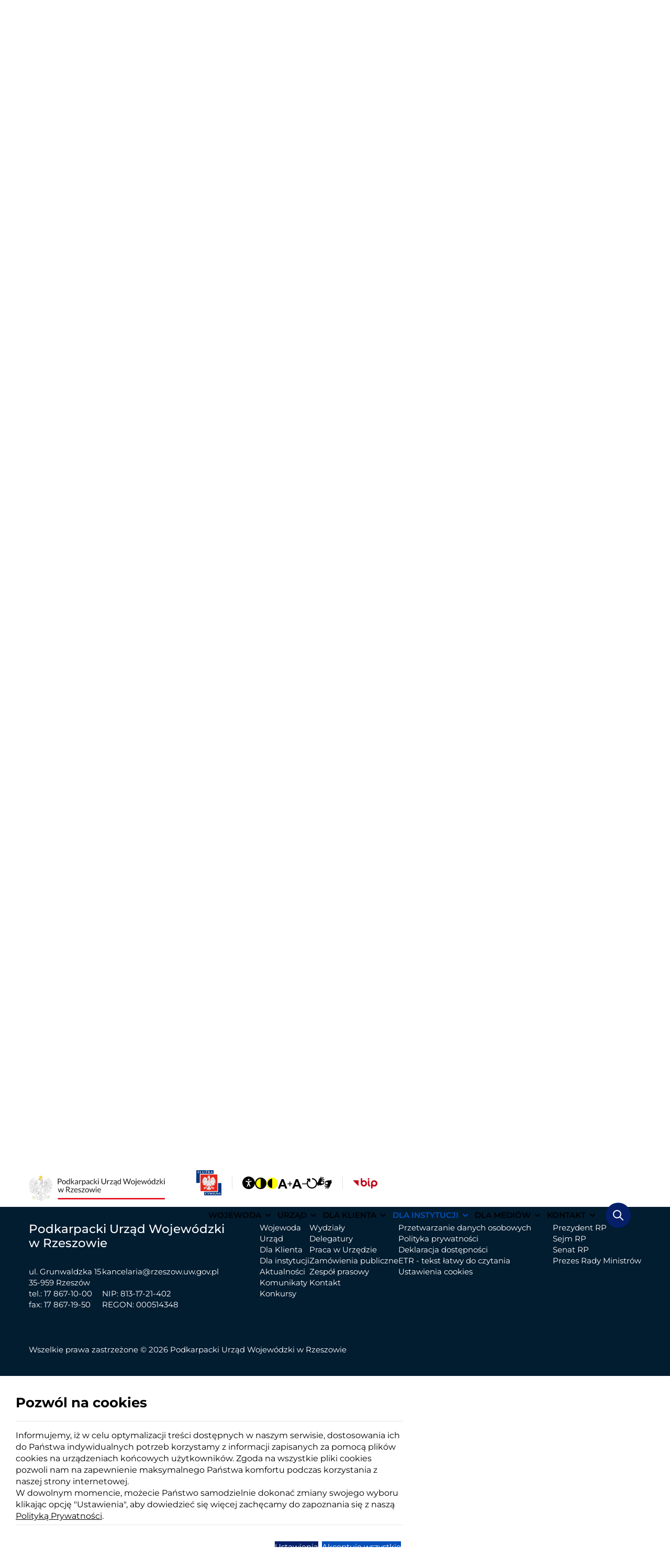

--- FILE ---
content_type: text/html; charset=UTF-8
request_url: https://rzeszow.uw.gov.pl/dla-instytucji/niepelnosprawnosc/zaklady-aktywnosci-zawodowej
body_size: 19870
content:
<!DOCTYPE html>
<html lang="pl-PL" class="no-touch">
<head>
<meta charset="UTF-8" />
<meta name="viewport" content="width=device-width, initial-scale=1">
<link rel="shortcut icon" href="https://rzeszow.uw.gov.pl/wp-content/themes/nowa-puw/images/favicon.ico" />
<link rel="apple-touch-icon" href="https://rzeszow.uw.gov.pl/wp-content/themes/nowa-puw/images/favicon.png" />
<title>Zakłady aktywności zawodowej - Podkarpacki Urząd Wojewódzki w Rzeszowie</title>
<meta name='robots' content='max-image-preview:large' />
<meta name="description" content="Podkarpacki Urząd Wojewódzki w Rzeszowie | ul. Grunwaldzka 15 | 35-959 Rzeszów | tel: 17 867-10-00 | fax: 17 867-19-50" />
<style id='wp-img-auto-sizes-contain-inline-css'>
img:is([sizes=auto i],[sizes^="auto," i]){contain-intrinsic-size:3000px 1500px}
/*# sourceURL=wp-img-auto-sizes-contain-inline-css */
</style>
<link rel='stylesheet' id='bootstrap-css' href='https://rzeszow.uw.gov.pl/wp-content/themes/nowa-puw/css/bootstrap.css?ver=3.3.0' media='all' />
<link rel='stylesheet' id='fontello-css' href='https://rzeszow.uw.gov.pl/wp-content/themes/nowa-puw/css/fontello.css?ver=1.0' media='all' />
<link rel='stylesheet' id='fonts-css' href='https://rzeszow.uw.gov.pl/wp-content/themes/nowa-puw/css/fonts.css?ver=1.0' media='all' />
<link rel='stylesheet' id='style-css' href='https://rzeszow.uw.gov.pl/wp-content/themes/nowa-puw/style.css?ver=1.0.7' media='all' />
<link rel='stylesheet' id='swiper-slider-css' href='https://rzeszow.uw.gov.pl/wp-content/plugins/swiper-slider/js/swiper-bundle.css?ver=11.2.7' media='all' />
<script src="https://rzeszow.uw.gov.pl/wp-includes/js/jquery/jquery.js?ver=3.7.1" id="jquery-js"></script>
<script src="https://rzeszow.uw.gov.pl/wp-content/themes/nowa-puw/js/bootstrap.js?ver=3.3.7" id="bootstrap-js"></script>
<script src="https://rzeszow.uw.gov.pl/wp-content/plugins/swiper-slider/js/swiper-bundle.js?ver=11.2.7" id="swiper-slider-js"></script>
<script>
window.dataLayer = window.dataLayer || [];
function gtag(){dataLayer.push(arguments);}
gtag("consent", "default", {
	"ad_storage": "denied",
	"ad_user_data": "denied",
	"ad_personalization": "denied",
	"analytics_storage": "denied"
});
</script>
<!-- Global Site Tag (gtag.js) -->
<script async="async" src="https://www.googletagmanager.com/gtag/js?id=G-P7PTMS0NHX" id="gtag-js"></script>
<script>
window.dataLayer = window.dataLayer || [];
function gtag(){dataLayer.push(arguments);}
gtag("js", new Date());
gtag("config", "G-P7PTMS0NHX", {"cookie_domain": "rzeszow.uw.gov.pl", cookie_flags: "sameSite=None;Secure"});
</script>
<!-- End Global Site Tag (gtag.js) -->
<link rel="canonical" href="https://rzeszow.uw.gov.pl/dla-instytucji/niepelnosprawnosc/zaklady-aktywnosci-zawodowej" />
<meta name="twitter:card" value="summary">
<meta property="og:title" content="Zakłady aktywności zawodowej" />
<meta property="og:type" content="article" />
<meta property="og:url" content="https://rzeszow.uw.gov.pl/dla-instytucji/niepelnosprawnosc/zaklady-aktywnosci-zawodowej" />
<meta property="og:image" content="https://rzeszow.uw.gov.pl/wp-content/themes/nowa-puw/images/poster.png" />
<meta property="og:description" content="Podkarpacki Urząd Wojewódzki w Rzeszowie | ul. Grunwaldzka 15 | 35-959 Rzeszów | tel: 17 867-10-00 | fax: 17 867-19-50" />
<style id='global-styles-inline-css'>
:root{--wp--preset--aspect-ratio--square: 1;--wp--preset--aspect-ratio--4-3: 4/3;--wp--preset--aspect-ratio--3-4: 3/4;--wp--preset--aspect-ratio--3-2: 3/2;--wp--preset--aspect-ratio--2-3: 2/3;--wp--preset--aspect-ratio--16-9: 16/9;--wp--preset--aspect-ratio--9-16: 9/16;--wp--preset--color--black: #000000;--wp--preset--color--cyan-bluish-gray: #abb8c3;--wp--preset--color--white: #ffffff;--wp--preset--color--pale-pink: #f78da7;--wp--preset--color--vivid-red: #cf2e2e;--wp--preset--color--luminous-vivid-orange: #ff6900;--wp--preset--color--luminous-vivid-amber: #fcb900;--wp--preset--color--light-green-cyan: #7bdcb5;--wp--preset--color--vivid-green-cyan: #00d084;--wp--preset--color--pale-cyan-blue: #8ed1fc;--wp--preset--color--vivid-cyan-blue: #0693e3;--wp--preset--color--vivid-purple: #9b51e0;--wp--preset--gradient--vivid-cyan-blue-to-vivid-purple: linear-gradient(135deg,rgb(6,147,227) 0%,rgb(155,81,224) 100%);--wp--preset--gradient--light-green-cyan-to-vivid-green-cyan: linear-gradient(135deg,rgb(122,220,180) 0%,rgb(0,208,130) 100%);--wp--preset--gradient--luminous-vivid-amber-to-luminous-vivid-orange: linear-gradient(135deg,rgb(252,185,0) 0%,rgb(255,105,0) 100%);--wp--preset--gradient--luminous-vivid-orange-to-vivid-red: linear-gradient(135deg,rgb(255,105,0) 0%,rgb(207,46,46) 100%);--wp--preset--gradient--very-light-gray-to-cyan-bluish-gray: linear-gradient(135deg,rgb(238,238,238) 0%,rgb(169,184,195) 100%);--wp--preset--gradient--cool-to-warm-spectrum: linear-gradient(135deg,rgb(74,234,220) 0%,rgb(151,120,209) 20%,rgb(207,42,186) 40%,rgb(238,44,130) 60%,rgb(251,105,98) 80%,rgb(254,248,76) 100%);--wp--preset--gradient--blush-light-purple: linear-gradient(135deg,rgb(255,206,236) 0%,rgb(152,150,240) 100%);--wp--preset--gradient--blush-bordeaux: linear-gradient(135deg,rgb(254,205,165) 0%,rgb(254,45,45) 50%,rgb(107,0,62) 100%);--wp--preset--gradient--luminous-dusk: linear-gradient(135deg,rgb(255,203,112) 0%,rgb(199,81,192) 50%,rgb(65,88,208) 100%);--wp--preset--gradient--pale-ocean: linear-gradient(135deg,rgb(255,245,203) 0%,rgb(182,227,212) 50%,rgb(51,167,181) 100%);--wp--preset--gradient--electric-grass: linear-gradient(135deg,rgb(202,248,128) 0%,rgb(113,206,126) 100%);--wp--preset--gradient--midnight: linear-gradient(135deg,rgb(2,3,129) 0%,rgb(40,116,252) 100%);--wp--preset--font-size--small: 13px;--wp--preset--font-size--medium: 20px;--wp--preset--font-size--large: 36px;--wp--preset--font-size--x-large: 42px;--wp--preset--spacing--20: 0.44rem;--wp--preset--spacing--30: 0.67rem;--wp--preset--spacing--40: 1rem;--wp--preset--spacing--50: 1.5rem;--wp--preset--spacing--60: 2.25rem;--wp--preset--spacing--70: 3.38rem;--wp--preset--spacing--80: 5.06rem;--wp--preset--shadow--natural: 6px 6px 9px rgba(0, 0, 0, 0.2);--wp--preset--shadow--deep: 12px 12px 50px rgba(0, 0, 0, 0.4);--wp--preset--shadow--sharp: 6px 6px 0px rgba(0, 0, 0, 0.2);--wp--preset--shadow--outlined: 6px 6px 0px -3px rgb(255, 255, 255), 6px 6px rgb(0, 0, 0);--wp--preset--shadow--crisp: 6px 6px 0px rgb(0, 0, 0);}:where(.is-layout-flex){gap: 0.5em;}:where(.is-layout-grid){gap: 0.5em;}body .is-layout-flex{display: flex;}.is-layout-flex{flex-wrap: wrap;align-items: center;}.is-layout-flex > :is(*, div){margin: 0;}body .is-layout-grid{display: grid;}.is-layout-grid > :is(*, div){margin: 0;}:where(.wp-block-columns.is-layout-flex){gap: 2em;}:where(.wp-block-columns.is-layout-grid){gap: 2em;}:where(.wp-block-post-template.is-layout-flex){gap: 1.25em;}:where(.wp-block-post-template.is-layout-grid){gap: 1.25em;}.has-black-color{color: var(--wp--preset--color--black) !important;}.has-cyan-bluish-gray-color{color: var(--wp--preset--color--cyan-bluish-gray) !important;}.has-white-color{color: var(--wp--preset--color--white) !important;}.has-pale-pink-color{color: var(--wp--preset--color--pale-pink) !important;}.has-vivid-red-color{color: var(--wp--preset--color--vivid-red) !important;}.has-luminous-vivid-orange-color{color: var(--wp--preset--color--luminous-vivid-orange) !important;}.has-luminous-vivid-amber-color{color: var(--wp--preset--color--luminous-vivid-amber) !important;}.has-light-green-cyan-color{color: var(--wp--preset--color--light-green-cyan) !important;}.has-vivid-green-cyan-color{color: var(--wp--preset--color--vivid-green-cyan) !important;}.has-pale-cyan-blue-color{color: var(--wp--preset--color--pale-cyan-blue) !important;}.has-vivid-cyan-blue-color{color: var(--wp--preset--color--vivid-cyan-blue) !important;}.has-vivid-purple-color{color: var(--wp--preset--color--vivid-purple) !important;}.has-black-background-color{background-color: var(--wp--preset--color--black) !important;}.has-cyan-bluish-gray-background-color{background-color: var(--wp--preset--color--cyan-bluish-gray) !important;}.has-white-background-color{background-color: var(--wp--preset--color--white) !important;}.has-pale-pink-background-color{background-color: var(--wp--preset--color--pale-pink) !important;}.has-vivid-red-background-color{background-color: var(--wp--preset--color--vivid-red) !important;}.has-luminous-vivid-orange-background-color{background-color: var(--wp--preset--color--luminous-vivid-orange) !important;}.has-luminous-vivid-amber-background-color{background-color: var(--wp--preset--color--luminous-vivid-amber) !important;}.has-light-green-cyan-background-color{background-color: var(--wp--preset--color--light-green-cyan) !important;}.has-vivid-green-cyan-background-color{background-color: var(--wp--preset--color--vivid-green-cyan) !important;}.has-pale-cyan-blue-background-color{background-color: var(--wp--preset--color--pale-cyan-blue) !important;}.has-vivid-cyan-blue-background-color{background-color: var(--wp--preset--color--vivid-cyan-blue) !important;}.has-vivid-purple-background-color{background-color: var(--wp--preset--color--vivid-purple) !important;}.has-black-border-color{border-color: var(--wp--preset--color--black) !important;}.has-cyan-bluish-gray-border-color{border-color: var(--wp--preset--color--cyan-bluish-gray) !important;}.has-white-border-color{border-color: var(--wp--preset--color--white) !important;}.has-pale-pink-border-color{border-color: var(--wp--preset--color--pale-pink) !important;}.has-vivid-red-border-color{border-color: var(--wp--preset--color--vivid-red) !important;}.has-luminous-vivid-orange-border-color{border-color: var(--wp--preset--color--luminous-vivid-orange) !important;}.has-luminous-vivid-amber-border-color{border-color: var(--wp--preset--color--luminous-vivid-amber) !important;}.has-light-green-cyan-border-color{border-color: var(--wp--preset--color--light-green-cyan) !important;}.has-vivid-green-cyan-border-color{border-color: var(--wp--preset--color--vivid-green-cyan) !important;}.has-pale-cyan-blue-border-color{border-color: var(--wp--preset--color--pale-cyan-blue) !important;}.has-vivid-cyan-blue-border-color{border-color: var(--wp--preset--color--vivid-cyan-blue) !important;}.has-vivid-purple-border-color{border-color: var(--wp--preset--color--vivid-purple) !important;}.has-vivid-cyan-blue-to-vivid-purple-gradient-background{background: var(--wp--preset--gradient--vivid-cyan-blue-to-vivid-purple) !important;}.has-light-green-cyan-to-vivid-green-cyan-gradient-background{background: var(--wp--preset--gradient--light-green-cyan-to-vivid-green-cyan) !important;}.has-luminous-vivid-amber-to-luminous-vivid-orange-gradient-background{background: var(--wp--preset--gradient--luminous-vivid-amber-to-luminous-vivid-orange) !important;}.has-luminous-vivid-orange-to-vivid-red-gradient-background{background: var(--wp--preset--gradient--luminous-vivid-orange-to-vivid-red) !important;}.has-very-light-gray-to-cyan-bluish-gray-gradient-background{background: var(--wp--preset--gradient--very-light-gray-to-cyan-bluish-gray) !important;}.has-cool-to-warm-spectrum-gradient-background{background: var(--wp--preset--gradient--cool-to-warm-spectrum) !important;}.has-blush-light-purple-gradient-background{background: var(--wp--preset--gradient--blush-light-purple) !important;}.has-blush-bordeaux-gradient-background{background: var(--wp--preset--gradient--blush-bordeaux) !important;}.has-luminous-dusk-gradient-background{background: var(--wp--preset--gradient--luminous-dusk) !important;}.has-pale-ocean-gradient-background{background: var(--wp--preset--gradient--pale-ocean) !important;}.has-electric-grass-gradient-background{background: var(--wp--preset--gradient--electric-grass) !important;}.has-midnight-gradient-background{background: var(--wp--preset--gradient--midnight) !important;}.has-small-font-size{font-size: var(--wp--preset--font-size--small) !important;}.has-medium-font-size{font-size: var(--wp--preset--font-size--medium) !important;}.has-large-font-size{font-size: var(--wp--preset--font-size--large) !important;}.has-x-large-font-size{font-size: var(--wp--preset--font-size--x-large) !important;}
/*# sourceURL=global-styles-inline-css */
</style>
<style id='core-block-supports-inline-css'>
/**
 * Core styles: block-supports
 */

/*# sourceURL=core-block-supports-inline-css */
</style>
<link rel='stylesheet' id='attachments-management-css' href='https://rzeszow.uw.gov.pl/wp-content/plugins/attachments-management/css/frontend.css?ver=4.5.13' media='all' />
<link rel='stylesheet' id='sweetalert2-css' href='https://rzeszow.uw.gov.pl/wp-content/plugins/sweetalert2-loader/js/sweetalert2.css?ver=11.26.17' media='all' />
<style id='sweetalert2-inline-css'>
html.swal2-shown:not(.swal2-no-backdrop) { overflow: unset !important; } body.swal2-shown:not(.swal2-no-backdrop) { padding-right: 0 !important; }
html.swal2-shown:not(.swal2-no-backdrop) { overflow: unset !important; } body.swal2-shown:not(.swal2-no-backdrop) { padding-right: 0 !important; }
/*# sourceURL=sweetalert2-inline-css */
</style>
<link rel='stylesheet' id='cmp-css' href='https://rzeszow.uw.gov.pl/wp-content/plugins/consents-management-policy/css/cmp.css?ver=1.0' media='all' />
<style id='cmp-inline-css'>
.swal2-cmp-info .swal2-popup .swal2-deny { background-color: #051f69; color: #fff } .swal2-cmp-info .swal2-popup .swal2-confirm { background-color: #054fb9; color: #fff }.swal2-cmp-info details summary:before { content: "Więcej"; } .swal2-cmp-info details[open] summary:before { content: "Mniej";	} .swal2-cmp-info .toggle-button input:checked + span { background-color: #051f69; }
/*# sourceURL=cmp-inline-css */
</style>
<link rel='stylesheet' id='lightcase-css' href='https://rzeszow.uw.gov.pl/wp-content/plugins/lightcase/css/lightcase.css?ver=2.5.0' media='all' />
</head>

<body class="wp-singular page page-id-3278 page-child parent-pageid-320 wp-theme-wopreframework wp-child-theme-nowa-puw">

 <div id="wrapper">
	
	<header id="header">

		<div id="affix">
			<div class="affix-top" data-offset-top="1" data-spy="affix">
				
				<div class="row no-offset">
					<div class="container container-wide no-gutter-gte-md">
					
						<div class="wrap">
							<div class="inner-wrap inner-wrap-ls">
							
								<div class="logo">
						  
															
															
									<h1><span class="logo__alt">Zakłady aktywności zawodowej - Podkarpacki Urząd Wojewódzki w Rzeszowie</span><a href="https://rzeszow.uw.gov.pl/"><img src="https://rzeszow.uw.gov.pl/wp-content/themes/nowa-puw/images/logo.svg" class="logo__img" alt="" /></a></h1>
									
																
								</div>
								
							</div>
							<div class="inner-wrap inner-wrap-rs">
							
								<div class="inner-wrap inner-wrap-rs__top">
								
									<ul class="misc">
										<li class="misc__item">							
											<a href="https://www.gov.pl/web/sluzbacywilna" class="misc__sc icon-link sc"><img src="https://rzeszow.uw.gov.pl/wp-content/themes/nowa-puw/images/logo-sc.svg" alt="" /></a>
										</li>
										<li class="misc__spacer">&nbsp;</li>
										<li class="misc__item">
										
											<ul class="accessibility">
												
												<li class="accessibility__item">
																										
													<span class="accessibility__info icon-link info"  data-role="accessibility-info">
														<a href="/dostepnosc"><img src="https://rzeszow.uw.gov.pl/wp-content/themes/nowa-puw/images/accessibility/dot-icon.svg" alt="" /></a>
													</span>
												</li>
												
																							
												<li class="accessibility__item">
													<span class="accessibility__contrast-1 icon-link contrast-1"  data-role="accessibility-contrast-1">
														<img src="https://rzeszow.uw.gov.pl/wp-content/themes/nowa-puw/images/accessibility/contrast-1.svg" alt="" />
													</span>
												</li>
												
																						
																						
												<li class="accessibility__item">
													<span class="accessibility__contrast-2 icon-link contrast-2"  data-role="accessibility-contrast-2">
														<img src="https://rzeszow.uw.gov.pl/wp-content/themes/nowa-puw/images/accessibility/contrast-2.svg" alt="" />
													</span>
												</li>
												
																							
												<li class="accessibility__item">
																										
													<span class="accessibility__resize-plus icon-link resize-plus" data-role="accessibility-font-resize-plus" title="">
														<img src="https://rzeszow.uw.gov.pl/wp-content/themes/nowa-puw/images/accessibility/resize-plus.svg" alt="" />
													</span>
												</li>
												<li class="accessibility__item">
																										
													<span class="accessibility__resize-minus icon-link resize-minus" title="" data-role="accessibility-font-resize-minus">
														<img src="https://rzeszow.uw.gov.pl/wp-content/themes/nowa-puw/images/accessibility/resize-minus.svg" alt="" />
													</span>
												</li>
												<li class="accessibility__item">
																										
													<span class="accessibility__reset icon-link reset"  data-role="accessibility-reset">
														<img src="https://rzeszow.uw.gov.pl/wp-content/themes/nowa-puw/images/accessibility/reset.svg" alt="" />
													</span>
												</li>
												<li class="accessibility__item">
																										
													<span class="accessibility__sign-language icon-link sign-language"  data-role="accessibility-sign-language">
														<a href="https://pzgomaz.com/notLogged?customer=Podkarpacki_Urzad_Wojewodzki"><img src="https://rzeszow.uw.gov.pl/wp-content/themes/nowa-puw/images/accessibility/sign-language.svg" alt="" /></a>
													</span>
												</li>
											</ul>
											
										</li>
										<li class="misc__spacer">&nbsp;</li>
										<li class="misc__item">
																		
											<a href="https://www.gov.pl/web/uw-podkarpacki" class="misc__bip icon-link bip"><img src="https://rzeszow.uw.gov.pl/wp-content/themes/nowa-puw/images/bip.svg" alt="" /></a>
										</li>
									</ul>
	 
								</div>
								<div class="inner-wrap inner-wrap-rs__bottom">
	  
									<div class="menu">
									
										<button id="primary-navbar-collapse-trigger" class="navbar-toggle collapsed" data-target="#primary-navbar-collapse" data-toggle="collapse"><span></span></button>
								
										<nav class="navbar">	
											<div id="primary-navbar-collapse" class="collapse navbar-collapse">
											
												<div class="menu-menu-glowne-container"><ul id="menu-menu-glowne" class="nav navbar-nav"><li id="menu-item-93" class="menu-item menu-item-type-post_type menu-item-object-page menu-item-has-children menu-item-93"><a href="https://rzeszow.uw.gov.pl/wojewoda"><span>Wojewoda</span></a>
<ul class="sub-menu">
	<li id="menu-item-94" class="menu-item menu-item-type-post_type menu-item-object-page menu-item-94"><a href="https://rzeszow.uw.gov.pl/wojewoda/wojewoda"><span>Wojewoda</span></a></li>
	<li id="menu-item-95" class="menu-item menu-item-type-post_type menu-item-object-page menu-item-95"><a href="https://rzeszow.uw.gov.pl/wojewoda/wicewojewoda"><span>I Wicewojewoda</span></a></li>
	<li id="menu-item-51182" class="menu-item menu-item-type-post_type menu-item-object-page menu-item-51182"><a href="https://rzeszow.uw.gov.pl/wojewoda/ii-wicewojewoda"><span>II Wicewojewoda</span></a></li>
	<li id="menu-item-96" class="menu-item menu-item-type-post_type menu-item-object-page menu-item-96"><a href="https://rzeszow.uw.gov.pl/wojewoda/rzadowa-administracja-zespolona"><span>Rządowa administracja zespolona</span></a></li>
	<li id="menu-item-97" class="menu-item menu-item-type-post_type menu-item-object-page menu-item-97"><a href="https://rzeszow.uw.gov.pl/wojewoda/jednostki-podporzadkowane-wojewodzie"><span>Jednostki podporządkowane wojewodzie</span></a></li>
	<li id="menu-item-98" class="menu-item menu-item-type-post_type menu-item-object-page menu-item-98"><a target="_blank" href="https://www.gov.pl/web/uw-podkarpacki/budzet-wojewody"><span>Budżet</span></a></li>
	<li id="menu-item-99" class="menu-item menu-item-type-post_type menu-item-object-page menu-item-99"><a href="https://rzeszow.uw.gov.pl/wojewoda/pelnomocnicy-wojewody-koordynatorzy"><span>Pełnomocnicy wojewody, koordynatorzy</span></a></li>
	<li id="menu-item-283" class="menu-item menu-item-type-post_type menu-item-object-page menu-item-283"><a href="https://rzeszow.uw.gov.pl/wojewoda/komitety-komisje-i-zespoly"><span>Komitety, komisje i zespoły</span></a></li>
	<li id="menu-item-101" class="menu-item menu-item-type-post_type menu-item-object-page menu-item-has-children menu-item-101"><a href="https://rzeszow.uw.gov.pl/wojewoda/patronaty-i-komitety-honorowe"><span>Patronaty i komitety honorowe</span></a>
	<ul class="sub-menu">
		<li id="menu-item-13818" class="menu-item menu-item-type-post_type menu-item-object-page menu-item-13818"><a href="https://rzeszow.uw.gov.pl/wojewoda/patronaty-i-komitety-honorowe"><span>Patronaty i komitety honorowe</span></a></li>
		<li id="menu-item-71299" class="menu-item menu-item-type-post_type menu-item-object-page menu-item-71299"><a href="https://rzeszow.uw.gov.pl/wojewoda/patronaty-i-komitety-honorowe/patronaty-2025"><span>Patronaty 2025</span></a></li>
		<li id="menu-item-71300" class="menu-item menu-item-type-post_type menu-item-object-page menu-item-71300"><a href="https://rzeszow.uw.gov.pl/wojewoda/patronaty-i-komitety-honorowe/komitety-honorowe-2025"><span>Komitety Honorowe 2025</span></a></li>
	</ul>
</li>
</ul>
</li>
<li id="menu-item-102" class="menu-item menu-item-type-post_type menu-item-object-page menu-item-has-children menu-item-102"><a href="https://rzeszow.uw.gov.pl/urzad"><span>Urząd</span></a>
<ul class="sub-menu">
	<li id="menu-item-104" class="menu-item menu-item-type-post_type menu-item-object-page menu-item-104"><a href="https://rzeszow.uw.gov.pl/urzad/dyrektor-generalny"><span>Dyrektor Generalny</span></a></li>
	<li id="menu-item-106" class="menu-item menu-item-type-post_type menu-item-object-page menu-item-106"><a target="_blank" href="https://www.gov.pl/web/uw-podkarpacki/statut"><span>Statut</span></a></li>
	<li id="menu-item-107" class="menu-item menu-item-type-post_type menu-item-object-page menu-item-107"><a target="_blank" href="https://www.gov.pl/web/uw-podkarpacki/regulamin"><span>Regulamin</span></a></li>
	<li id="menu-item-109" class="menu-item menu-item-type-post_type menu-item-object-page menu-item-has-children menu-item-109"><a href="https://rzeszow.uw.gov.pl/urzad/wydzialy"><span>Wydziały</span></a>
	<ul class="sub-menu">
		<li id="menu-item-167" class="menu-item menu-item-type-post_type menu-item-object-page menu-item-167"><a href="https://rzeszow.uw.gov.pl/urzad/wydzialy/biuro-wojewody"><span>Biuro Wojewody</span></a></li>
		<li id="menu-item-168" class="menu-item menu-item-type-post_type menu-item-object-page menu-item-168"><a href="https://rzeszow.uw.gov.pl/urzad/wydzialy/wydzial-prawny-i-nadzoru"><span>Wydział Prawny i Nadzoru</span></a></li>
		<li id="menu-item-169" class="menu-item menu-item-type-post_type menu-item-object-page menu-item-169"><a href="https://rzeszow.uw.gov.pl/urzad/wydzialy/wydzial-organizacyjno-administracyjny"><span>Wydział Organizacyjno-Administracyjny</span></a></li>
		<li id="menu-item-170" class="menu-item menu-item-type-post_type menu-item-object-page menu-item-170"><a href="https://rzeszow.uw.gov.pl/urzad/wydzialy/wydzial-finansow-i-budzetu"><span>Wydział Finansów i Budżetu</span></a></li>
		<li id="menu-item-67075" class="menu-item menu-item-type-post_type menu-item-object-page menu-item-67075"><a href="https://rzeszow.uw.gov.pl/urzad/wydzialy/wydzial-programow-rzadowych-i-funduszy-europejskich"><span>Wydział Programów Rządowych i Funduszy Europejskich</span></a></li>
		<li id="menu-item-171" class="menu-item menu-item-type-post_type menu-item-object-page menu-item-171"><a href="https://rzeszow.uw.gov.pl/urzad/wydzialy/wydzial-infrastruktury"><span>Wydział Infrastruktury</span></a></li>
		<li id="menu-item-172" class="menu-item menu-item-type-post_type menu-item-object-page menu-item-172"><a href="https://rzeszow.uw.gov.pl/urzad/wydzialy/wydzial-nieruchomosci"><span>Wydział Nieruchomości</span></a></li>
		<li id="menu-item-173" class="menu-item menu-item-type-post_type menu-item-object-page menu-item-173"><a href="https://rzeszow.uw.gov.pl/urzad/wydzialy/wydzial-spraw-obywatelskich-i-cudzoziemcow"><span>Wydział Spraw Obywatelskich i Cudzoziemców</span></a></li>
		<li id="menu-item-174" class="menu-item menu-item-type-post_type menu-item-object-page menu-item-174"><a href="https://rzeszow.uw.gov.pl/urzad/wydzialy/wydzial-polityki-spolecznej"><span>Wydział Polityki Społecznej</span></a></li>
		<li id="menu-item-175" class="menu-item menu-item-type-post_type menu-item-object-page menu-item-175"><a href="https://rzeszow.uw.gov.pl/urzad/wydzialy/wydzial-srodowiska-i-rolnictwa"><span>Wydział Środowiska i Rolnictwa</span></a></li>
		<li id="menu-item-176" class="menu-item menu-item-type-post_type menu-item-object-page menu-item-176"><a href="https://rzeszow.uw.gov.pl/urzad/wydzialy/wydzial-bezpieczenstwa-i-zarzadzania-kryzysowego"><span>Wydział Bezpieczeństwa i Zarządzania Kryzysowego</span></a></li>
		<li id="menu-item-177" class="menu-item menu-item-type-post_type menu-item-object-page menu-item-177"><a href="https://rzeszow.uw.gov.pl/urzad/wydzialy/zespol-do-spraw-ochrony-informacji-niejawnych"><span>Zespół do spraw Ochrony Informacji Niejawnych</span></a></li>
		<li id="menu-item-178" class="menu-item menu-item-type-post_type menu-item-object-page menu-item-178"><a href="https://rzeszow.uw.gov.pl/urzad/wydzialy/zespol-audytu-wewnetrznego"><span>Zespół Audytu Wewnętrznego</span></a></li>
		<li id="menu-item-179" class="menu-item menu-item-type-post_type menu-item-object-page menu-item-179"><a href="https://rzeszow.uw.gov.pl/urzad/wydzialy/wojewodzka-inspekcja-geodezyjna-i-kartograficzna-w-rzeszowie"><span>Wojewódzka Inspekcja Geodezyjna i Kartograficzna w Rzeszowie</span></a></li>
		<li id="menu-item-64467" class="menu-item menu-item-type-post_type menu-item-object-page menu-item-64467"><a href="https://rzeszow.uw.gov.pl/urzad/wydzialy/wojewodzki-zespol-do-spraw-orzekania-o-niepelnosprawnosci-w-wojewodztwie-podkarpackim"><span>Wojewódzki Zespół do spraw Orzekania o Niepełnosprawności w Województwie Podkarpackim</span></a></li>
	</ul>
</li>
	<li id="menu-item-110" class="menu-item menu-item-type-post_type menu-item-object-page menu-item-110"><a href="https://rzeszow.uw.gov.pl/urzad/delegatury"><span>Delegatury</span></a></li>
	<li id="menu-item-112" class="menu-item menu-item-type-post_type menu-item-object-page menu-item-112"><a target="_blank" href="https://www.gov.pl/web/uw-podkarpacki/praca-w-urzedzie"><span>Praca w Urzędzie</span></a></li>
	<li id="menu-item-114" class="menu-item menu-item-type-post_type menu-item-object-page menu-item-114"><a target="_blank" href="https://www.gov.pl/web/uw-podkarpacki/zamowienia-publiczne-profil-nabywcy"><span>Zamówienia publiczne</span></a></li>
</ul>
</li>
<li id="menu-item-115" class="menu-item menu-item-type-post_type menu-item-object-page menu-item-has-children menu-item-115"><a href="https://rzeszow.uw.gov.pl/dla-klienta"><span>Dla Klienta</span></a>
<ul class="sub-menu">
	<li id="menu-item-116" class="menu-item menu-item-type-post_type menu-item-object-page menu-item-116"><a href="https://rzeszow.uw.gov.pl/dla-klienta/informator-klienta"><span>Informator Klienta</span></a></li>
	<li id="menu-item-118" class="menu-item menu-item-type-post_type menu-item-object-page menu-item-has-children menu-item-118"><a href="https://rzeszow.uw.gov.pl/dla-klienta/paszporty"><span>Paszporty</span></a>
	<ul class="sub-menu">
		<li id="menu-item-76690" class="menu-item menu-item-type-post_type menu-item-object-page menu-item-76690"><a href="https://rzeszow.uw.gov.pl/dla-klienta/paszporty/informacje"><span>Informacje</span></a></li>
		<li id="menu-item-76691" class="menu-item menu-item-type-post_type menu-item-object-page menu-item-76691"><a href="https://rzeszow.uw.gov.pl/dla-klienta/paszporty/gdzie-mozna-uzyskac-paszport"><span>Gdzie można uzyskać paszport</span></a></li>
		<li id="menu-item-76692" class="menu-item menu-item-type-post_type menu-item-object-page menu-item-76692"><a href="https://rzeszow.uw.gov.pl/dla-klienta/paszporty/paszport-dla-osoby-pelnoletniej"><span>Paszport dla osoby pełnoletniej</span></a></li>
		<li id="menu-item-76693" class="menu-item menu-item-type-post_type menu-item-object-page menu-item-76693"><a href="https://rzeszow.uw.gov.pl/dla-klienta/paszporty/paszport-dla-osoby-maloletniej"><span>Paszport dla osoby małoletniej</span></a></li>
		<li id="menu-item-76694" class="menu-item menu-item-type-post_type menu-item-object-page menu-item-76694"><a href="https://rzeszow.uw.gov.pl/dla-klienta/paszporty/paszport-tymczasowy"><span>Paszport tymczasowy</span></a></li>
		<li id="menu-item-76695" class="menu-item menu-item-type-post_type menu-item-object-page menu-item-76695"><a href="https://rzeszow.uw.gov.pl/dla-klienta/paszporty/drugi-paszport"><span>Drugi paszport</span></a></li>
		<li id="menu-item-76696" class="menu-item menu-item-type-post_type menu-item-object-page menu-item-76696"><a href="https://rzeszow.uw.gov.pl/dla-klienta/paszporty/oplata-paszportowa"><span>Opłata paszportowa</span></a></li>
		<li id="menu-item-76697" class="menu-item menu-item-type-post_type menu-item-object-page menu-item-76697"><a href="https://rzeszow.uw.gov.pl/dla-klienta/paszporty/sprawdz-czy-paszport-jest-juz-gotowy"><span>Sprawdź czy paszport jest już gotowy</span></a></li>
		<li id="menu-item-76698" class="menu-item menu-item-type-post_type menu-item-object-page menu-item-76698"><a href="https://rzeszow.uw.gov.pl/dla-klienta/paszporty/e-uslugi"><span>E–usługi</span></a></li>
		<li id="menu-item-76701" class="menu-item menu-item-type-post_type menu-item-object-page menu-item-76701"><a href="https://rzeszow.uw.gov.pl/dla-klienta/paszporty/internetowa-rejestracja"><span>Internetowa rejestracja dot. złożenia wniosku o wydanie paszportu i odbioru paszportu</span></a></li>
	</ul>
</li>
	<li id="menu-item-119" class="menu-item menu-item-type-post_type menu-item-object-page menu-item-has-children menu-item-119"><a href="https://rzeszow.uw.gov.pl/dla-klienta/cudzoziemcy"><span>Cudzoziemcy</span></a>
	<ul class="sub-menu">
		<li id="menu-item-20248" class="menu-item menu-item-type-post_type menu-item-object-page menu-item-20248"><a href="https://rzeszow.uw.gov.pl/dla-klienta/cudzoziemcy/aktualnosci"><span>Aktualności</span></a></li>
		<li id="menu-item-39885" class="menu-item menu-item-type-post_type menu-item-object-page menu-item-39885"><a href="https://rzeszow.uw.gov.pl/dla-klienta/cudzoziemcy/internetowa-rejestracja"><span>Internetowa rejestracja</span></a></li>
		<li id="menu-item-73805" class="menu-item menu-item-type-post_type menu-item-object-page menu-item-73805"><a href="https://rzeszow.uw.gov.pl/dla-klienta/cudzoziemcy/modul-obslugi-sprawy-mos"><span>Moduł Obsługi Sprawy (MOS)</span></a></li>
		<li id="menu-item-51744" class="menu-item menu-item-type-post_type menu-item-object-page menu-item-51744"><a href="https://rzeszow.uw.gov.pl/dla-klienta/cudzoziemcy/pouczenie-dla-cudzoziemca-o-zasadach-postepowania-prawach-i-obowiazkach"><span>Pouczenie dla cudzoziemca o zasadach postępowania, prawach i obowiązkach</span></a></li>
		<li id="menu-item-59816" class="menu-item menu-item-type-post_type menu-item-object-page menu-item-59816"><a href="https://rzeszow.uw.gov.pl/dla-klienta/cudzoziemcy/wzory-dokumentow-do-pobrania"><span>Wzory dokumentów do pobrania</span></a></li>
		<li id="menu-item-20246" class="menu-item menu-item-type-post_type menu-item-object-page menu-item-20246"><a href="https://rzeszow.uw.gov.pl/dla-klienta/cudzoziemcy/karty-informacyjne-o-uslugach"><span>Karty informacyjne o usługach</span></a></li>
		<li id="menu-item-50320" class="menu-item menu-item-type-post_type menu-item-object-page menu-item-50320"><a href="https://rzeszow.uw.gov.pl/dla-klienta/cudzoziemcy/kryteria-dochodowe-pomocy-spolecznej"><span>Kryteria dochodowe pomocy społecznej</span></a></li>
		<li id="menu-item-69689" class="menu-item menu-item-type-post_type menu-item-object-page menu-item-69689"><a href="https://rzeszow.uw.gov.pl/dla-klienta/cudzoziemcy/punkt-informacyjny-infolinia"><span>Punkt informacyjny / infolinia</span></a></li>
		<li id="menu-item-69690" class="menu-item menu-item-type-post_type menu-item-object-page menu-item-69690"><a href="https://rzeszow.uw.gov.pl/dla-klienta/cudzoziemcy/information-point-hotline"><span>Information point / hotline (EN)</span></a></li>
		<li id="menu-item-69691" class="menu-item menu-item-type-post_type menu-item-object-page menu-item-69691"><a href="https://rzeszow.uw.gov.pl/dla-klienta/cudzoziemcy/ua-%d1%96%d0%bd%d1%84%d0%be%d1%80%d0%bc%d0%b0%d1%86%d1%96%d0%b9%d0%bd%d0%b8%d0%b9-%d0%bf%d1%83%d0%bd%d0%ba%d1%82-%d0%b3%d0%b0%d1%80%d1%8f%d1%87%d0%b0-%d0%bb%d1%96%d0%bd%d1%96%d1%8f"><span>Інформаційний пункт / гаряча лінія (UA)</span></a></li>
		<li id="menu-item-67010" class="menu-item menu-item-type-post_type menu-item-object-page menu-item-67010"><a href="https://rzeszow.uw.gov.pl/dla-klienta/cudzoziemcy/kontakt"><span>Kontakt</span></a></li>
	</ul>
</li>
	<li id="menu-item-121" class="menu-item menu-item-type-post_type menu-item-object-page menu-item-121"><a href="https://rzeszow.uw.gov.pl/dla-klienta/sprawy-obywatelstwa-i-repatriacji"><span>Sprawy obywatelstwa i repatriacji</span></a></li>
	<li id="menu-item-342" class="menu-item menu-item-type-post_type menu-item-object-page menu-item-342"><a href="https://rzeszow.uw.gov.pl/dla-klienta/udostepnianie-dokumentacji-do-celow-emerytalno-rentowych"><span>Udostępnianie dokumentacji do celów emerytalno-rentowych</span></a></li>
	<li id="menu-item-124" class="menu-item menu-item-type-post_type menu-item-object-page menu-item-124"><a href="https://rzeszow.uw.gov.pl/dla-klienta/profil-zaufany"><span>Profil zaufany</span></a></li>
	<li id="menu-item-500" class="menu-item menu-item-type-post_type menu-item-object-page menu-item-has-children menu-item-500"><a href="https://rzeszow.uw.gov.pl/dla-klienta/pomoc-spoleczna"><span>Pomoc społeczna</span></a>
	<ul class="sub-menu">
		<li id="menu-item-4238" class="menu-item menu-item-type-post_type menu-item-object-page menu-item-4238"><a href="https://rzeszow.uw.gov.pl/dla-klienta/pomoc-spoleczna/wykaz-jednostek-udzielajacych-wsparcia-potrzebujacym"><span>Wykaz jednostek udzielających wsparcia potrzebującym</span></a></li>
		<li id="menu-item-76745" class="menu-item menu-item-type-post_type menu-item-object-page menu-item-76745"><a href="https://rzeszow.uw.gov.pl/przeciwdzialanie-przemocy-domowej"><span>Przeciwdziałanie przemocy domowej</span></a></li>
		<li id="menu-item-76744" class="menu-item menu-item-type-post_type menu-item-object-page menu-item-76744"><a href="https://rzeszow.uw.gov.pl/przeciwdzialanie-handlowi-ludzmi"><span>Przeciwdziałanie handlowi ludźmi</span></a></li>
	</ul>
</li>
	<li id="menu-item-9008" class="menu-item menu-item-type-post_type menu-item-object-page menu-item-9008"><a href="https://rzeszow.uw.gov.pl/zdrowie"><span>Zdrowie</span></a></li>
	<li id="menu-item-339" class="menu-item menu-item-type-post_type menu-item-object-page menu-item-has-children menu-item-339"><a href="https://rzeszow.uw.gov.pl/dla-klienta/niepelnosprawnosc"><span>Niepełnosprawność</span></a>
	<ul class="sub-menu">
		<li id="menu-item-340" class="menu-item menu-item-type-post_type menu-item-object-page menu-item-340"><a href="https://rzeszow.uw.gov.pl/wzoon"><span>Wojewódzki Zespół do Spraw Orzekania o Niepełnosprawności</span></a></li>
		<li id="menu-item-341" class="menu-item menu-item-type-post_type menu-item-object-page menu-item-341"><a href="https://rzeszow.uw.gov.pl/dla-klienta/niepelnosprawnosc/turnusy-rehabilitacyjne"><span>Turnusy rehabilitacyjne</span></a></li>
		<li id="menu-item-357" class="menu-item menu-item-type-post_type menu-item-object-page menu-item-357"><a href="https://rzeszow.uw.gov.pl/dla-klienta/niepelnosprawnosc/rejestr-tlumaczy-jezyka-migowego"><span>Rejestr tłumaczy języka migowego</span></a></li>
	</ul>
</li>
	<li id="menu-item-498" class="menu-item menu-item-type-post_type menu-item-object-page menu-item-498"><a href="https://rzeszow.uw.gov.pl/dla-klienta/rynek-pracy"><span>Rynek pracy</span></a></li>
	<li id="menu-item-497" class="menu-item menu-item-type-post_type menu-item-object-page menu-item-497"><a href="https://rzeszow.uw.gov.pl/dla-klienta/geodezja"><span>Geodezja</span></a></li>
	<li id="menu-item-5868" class="menu-item menu-item-type-post_type menu-item-object-page menu-item-5868"><a href="https://rzeszow.uw.gov.pl/dla-klienta/nieruchomosci"><span>Nieruchomości</span></a></li>
	<li id="menu-item-496" class="menu-item menu-item-type-post_type menu-item-object-page menu-item-496"><a href="https://rzeszow.uw.gov.pl/dla-klienta/ochrona-srodowiska"><span>Ochrona środowiska</span></a></li>
</ul>
</li>
<li id="menu-item-306" class="menu-item menu-item-type-post_type menu-item-object-page current-page-ancestor current-menu-ancestor current_page_ancestor menu-item-has-children menu-item-306"><a href="https://rzeszow.uw.gov.pl/dla-instytucji"><span>Dla instytucji</span></a>
<ul class="sub-menu">
	<li id="menu-item-77268" class="menu-item menu-item-type-post_type menu-item-object-page menu-item-has-children menu-item-77268"><a href="https://rzeszow.uw.gov.pl/programy"><span>Programy</span></a>
	<ul class="sub-menu">
		<li id="menu-item-76990" class="menu-item menu-item-type-post_type menu-item-object-page menu-item-76990"><a href="https://rzeszow.uw.gov.pl/programy/aktywny-dzienny-opiekun-w-gminie"><span>Aktywny dzienny opiekun w gminie</span></a></li>
		<li id="menu-item-76991" class="menu-item menu-item-type-post_type menu-item-object-page menu-item-76991"><a href="https://rzeszow.uw.gov.pl/programy/aktywny-maluch"><span>Aktywny Maluch</span></a></li>
		<li id="menu-item-76992" class="menu-item menu-item-type-post_type menu-item-object-page menu-item-76992"><a href="https://rzeszow.uw.gov.pl/programy/aktywne-place-zabaw"><span>Aktywne place zabaw</span></a></li>
		<li id="menu-item-76993" class="menu-item menu-item-type-post_type menu-item-object-page menu-item-76993"><a href="https://rzeszow.uw.gov.pl/programy/asystent-osobisty-osoby-z-niepelnosprawnoscia-dla-jst"><span>Asystent osobisty osoby z niepełnosprawnością dla JST</span></a></li>
		<li id="menu-item-76994" class="menu-item menu-item-type-post_type menu-item-object-page menu-item-76994"><a href="https://rzeszow.uw.gov.pl/programy/centra-opiekunczo-mieszkalne"><span>Centra opiekuńczo-mieszkalne</span></a></li>
		<li id="menu-item-76995" class="menu-item menu-item-type-post_type menu-item-object-page menu-item-76995"><a href="https://rzeszow.uw.gov.pl/programy/korpus-wsparcia-seniorow"><span>Korpus wsparcia seniorów</span></a></li>
		<li id="menu-item-76996" class="menu-item menu-item-type-post_type menu-item-object-page menu-item-76996"><a href="https://rzeszow.uw.gov.pl/programy/opieka-wytchnieniowa"><span>Opieka wytchnieniowa</span></a></li>
		<li id="menu-item-76997" class="menu-item menu-item-type-post_type menu-item-object-page menu-item-76997"><a href="https://rzeszow.uw.gov.pl/programy/opieka-75"><span>Opieka 75+</span></a></li>
		<li id="menu-item-76998" class="menu-item menu-item-type-post_type menu-item-object-page menu-item-76998"><a href="https://rzeszow.uw.gov.pl/programy/senior"><span>Senior+</span></a></li>
		<li id="menu-item-76999" class="menu-item menu-item-type-post_type menu-item-object-page menu-item-76999"><a href="https://rzeszow.uw.gov.pl/programy/rzadowy-program-rozwoju-polnocno-wschodnich-obszarow-przygranicznych-na-lata-2024-2030"><span>Rządowy program rozwoju północno-wschodnich obszarów Przygranicznych na lata 2024-2030</span></a></li>
		<li id="menu-item-77000" class="menu-item menu-item-type-post_type menu-item-object-page menu-item-77000"><a href="https://rzeszow.uw.gov.pl/programy/fundusz-rozwoju-przewozow-autobusowych"><span>Fundusz Rozwoju Przewozów Autobusowych</span></a></li>
		<li id="menu-item-77001" class="menu-item menu-item-type-post_type menu-item-object-page menu-item-77001"><a href="https://rzeszow.uw.gov.pl/programy/rzadowy-fundusz-rozwoju-drog"><span>Rządowy Fundusz Rozwoju Dróg</span></a></li>
	</ul>
</li>
	<li id="menu-item-326" class="menu-item menu-item-type-post_type menu-item-object-page menu-item-has-children menu-item-326"><a href="https://rzeszow.uw.gov.pl/dla-instytucji/pomoc-spoleczna"><span>Pomoc społeczna</span></a>
	<ul class="sub-menu">
		<li id="menu-item-4261" class="menu-item menu-item-type-post_type menu-item-object-page menu-item-4261"><a href="https://rzeszow.uw.gov.pl/dla-instytucji/pomoc-spoleczna/wykaz-jednostek-udzielajacych-wsparcia-potrzebujacym"><span>Wykaz jednostek udzielających wsparcia potrzebującym</span></a></li>
		<li id="menu-item-62909" class="menu-item menu-item-type-post_type menu-item-object-page menu-item-62909"><a href="https://rzeszow.uw.gov.pl/przeciwdzialanie-przemocy-domowej"><span>Przeciwdziałanie przemocy domowej</span></a></li>
		<li id="menu-item-4263" class="menu-item menu-item-type-post_type menu-item-object-page menu-item-4263"><a href="https://rzeszow.uw.gov.pl/dla-instytucji/pomoc-spoleczna/wspolpraca-z-organizacjami-pozarzadowymi"><span>Współpraca z organizacjami pozarządowymi</span></a></li>
	</ul>
</li>
	<li id="menu-item-9009" class="menu-item menu-item-type-post_type menu-item-object-page menu-item-9009"><a href="https://rzeszow.uw.gov.pl/zdrowie"><span>Zdrowie</span></a></li>
	<li id="menu-item-328" class="menu-item menu-item-type-post_type menu-item-object-page current-page-ancestor current-menu-ancestor current-menu-parent current-page-parent current_page_parent current_page_ancestor menu-item-has-children menu-item-328"><a href="https://rzeszow.uw.gov.pl/dla-instytucji/niepelnosprawnosc"><span>Niepełnosprawność</span></a>
	<ul class="sub-menu">
		<li id="menu-item-4265" class="menu-item menu-item-type-post_type menu-item-object-page menu-item-4265"><a href="https://rzeszow.uw.gov.pl/dla-instytucji/niepelnosprawnosc/rejestr-tlumaczy-jezyka-migowego"><span>Rejestr tłumaczy języka migowego</span></a></li>
		<li id="menu-item-4266" class="menu-item menu-item-type-post_type menu-item-object-page menu-item-4266"><a href="https://rzeszow.uw.gov.pl/dla-instytucji/niepelnosprawnosc/zaklady-pracy-chronionej"><span>Zakłady pracy chronionej</span></a></li>
		<li id="menu-item-4267" class="menu-item menu-item-type-post_type menu-item-object-page current-menu-item page_item page-item-3278 current_page_item menu-item-4267"><a href="https://rzeszow.uw.gov.pl/dla-instytucji/niepelnosprawnosc/zaklady-aktywnosci-zawodowej" aria-current="page"><span>Zakłady aktywności zawodowej</span></a></li>
		<li id="menu-item-14734" class="menu-item menu-item-type-post_type menu-item-object-page menu-item-14734"><a href="https://rzeszow.uw.gov.pl/dla-instytucji/niepelnosprawnosc/wpis-do-rejestru-organizatorow-turnusow-rehabilitacyjnych"><span>Wpis do rejestru OR</span></a></li>
		<li id="menu-item-14733" class="menu-item menu-item-type-post_type menu-item-object-page menu-item-14733"><a href="https://rzeszow.uw.gov.pl/dla-instytucji/niepelnosprawnosc/wpis-do-rejestru-osrodkow-w-ktorych-moga-odbywac-sie-turnusy-rehabilitacyjne"><span>Wpis do rejestru OD</span></a></li>
	</ul>
</li>
	<li id="menu-item-329" class="menu-item menu-item-type-post_type menu-item-object-page menu-item-329"><a href="https://rzeszow.uw.gov.pl/dla-instytucji/rynek-pracy"><span>Rynek pracy</span></a></li>
	<li id="menu-item-330" class="menu-item menu-item-type-post_type menu-item-object-page menu-item-330"><a href="https://rzeszow.uw.gov.pl/dla-instytucji/ordery-i-odznaczenia"><span>Ordery i odznaczenia</span></a></li>
	<li id="menu-item-516" class="menu-item menu-item-type-post_type menu-item-object-page menu-item-516"><a href="https://rzeszow.uw.gov.pl/dla-instytucji/sprawy-wyznaniowe"><span>Sprawy wyznaniowe</span></a></li>
	<li id="menu-item-331" class="menu-item menu-item-type-post_type menu-item-object-page menu-item-331"><a href="https://rzeszow.uw.gov.pl/prawo-publikatory"><span>Prawo – publikatory</span></a></li>
	<li id="menu-item-515" class="menu-item menu-item-type-post_type menu-item-object-page menu-item-515"><a href="https://rzeszow.uw.gov.pl/dla-instytucji/budownictwo-i-zagospodarowanie-przestrzenne"><span>Budownictwo i zagospodarowanie przestrzenne</span></a></li>
	<li id="menu-item-332" class="menu-item menu-item-type-post_type menu-item-object-page menu-item-332"><a href="https://rzeszow.uw.gov.pl/dla-instytucji/dla-samorzadow"><span>Dla samorządów</span></a></li>
	<li id="menu-item-514" class="menu-item menu-item-type-post_type menu-item-object-page menu-item-514"><a href="https://rzeszow.uw.gov.pl/dla-instytucji/nadzor-komunikacyjny"><span>Nadzór komunikacyjny</span></a></li>
	<li id="menu-item-513" class="menu-item menu-item-type-post_type menu-item-object-page menu-item-513"><a href="https://rzeszow.uw.gov.pl/dla-instytucji/geodezja"><span>Geodezja</span></a></li>
	<li id="menu-item-512" class="menu-item menu-item-type-post_type menu-item-object-page menu-item-512"><a href="https://rzeszow.uw.gov.pl/dla-instytucji/nieruchomosci"><span>Nieruchomości</span></a></li>
	<li id="menu-item-511" class="menu-item menu-item-type-post_type menu-item-object-page menu-item-511"><a href="https://rzeszow.uw.gov.pl/dla-instytucji/ratownictwo-medyczne"><span>Ratownictwo medyczne</span></a></li>
	<li id="menu-item-510" class="menu-item menu-item-type-post_type menu-item-object-page menu-item-510"><a href="https://rzeszow.uw.gov.pl/dla-instytucji/bezpieczenstwo"><span>Bezpieczeństwo</span></a></li>
	<li id="menu-item-509" class="menu-item menu-item-type-post_type menu-item-object-page menu-item-509"><a href="https://rzeszow.uw.gov.pl/dla-instytucji/ochrona-srodowiska"><span>Ochrona środowiska</span></a></li>
</ul>
</li>
<li id="menu-item-131" class="menu-item menu-item-type-post_type menu-item-object-page menu-item-has-children menu-item-131"><a href="https://rzeszow.uw.gov.pl/dla-mediow"><span>Dla mediów</span></a>
<ul class="sub-menu">
	<li id="menu-item-132" class="menu-item menu-item-type-post_type menu-item-object-page menu-item-132"><a href="https://rzeszow.uw.gov.pl/dla-mediow/zespol-prasowy"><span>Zespół prasowy</span></a></li>
	<li id="menu-item-133" class="menu-item menu-item-type-post_type menu-item-object-page menu-item-133"><a href="https://rzeszow.uw.gov.pl/dla-mediow/baza-mediow"><span>Baza mediów</span></a></li>
</ul>
</li>
<li id="menu-item-39890" class="menu-item menu-item-type-post_type menu-item-object-page menu-item-has-children menu-item-39890"><a href="https://rzeszow.uw.gov.pl/kontakt"><span>Kontakt</span></a>
<ul class="sub-menu">
	<li id="menu-item-39892" class="menu-item menu-item-type-post_type menu-item-object-page menu-item-39892"><a href="https://rzeszow.uw.gov.pl/kontakt"><span>Dane kontaktowe</span></a></li>
	<li id="menu-item-39893" class="menu-item menu-item-type-post_type menu-item-object-page menu-item-39893"><a href="https://rzeszow.uw.gov.pl/internetowa-rejestracja"><span>Internetowa rejestracja</span></a></li>
	<li id="menu-item-59428" class="menu-item menu-item-type-custom menu-item-object-custom menu-item-59428"><a href="https://rzeszow.uw.gov.pl/dla-klienta/informator-klienta/rodo"><span>Inspektor Ochrony Danych</span></a></li>
</ul>
</li>
</ul></div>										
											</div>
										</nav>
									
									</div>
									<div class="search">
										<button id="search-trigger" class="search__btn">&nbsp;</button>
									</div>
	  
								</div>
							
							</div>
						</div>
					
					</div>
				</div>
				
			</div>
		</div>

	  
    
		<div class="alert-swiper" aria-label="Ważne komunikaty">
			<div class="alert-swiper__label">UWAGA</div>
			<div class="alert-swiper__viewport swiper">
				<div class="swiper-wrapper">

								
								
					<div class="swiper-slide"><a href="https://rzeszow.uw.gov.pl/wczk/ostrzezenia">Ostrzeżenie meteorologiczne: Silny mróz - stopień 1</a></div>
				 
				 				 
				</div>
				
				<div class="alert-swiper__mask"></div>
				<div class="alert-swiper__pagination"></div>
				<div class="alert-swiper__button-prev"></div>
				<div class="alert-swiper__button-next"></div>
			</div>
		</div>
	
		<script>
		jQuery(document).ready(function($) {
		  
			var alertSwiper = new Swiper(".alert-swiper__viewport", {
				loop: true,
				slidesPerView: 1,
				speed: 1200,
				autoplay:{ delay: 4000, disableOnInteraction: false, pauseOnMouseEnter: true },
				allowTouchMove: true,
				// effect:'fade', fadeEffect:{ crossFade: true },
				navigation: {
					nextEl: '.alert-swiper__button-next',
					prevEl: '.alert-swiper__button-prev',
				},
				pagination: {
					el: '.alert-swiper__pagination',
					type: 'fraction',
				},
			});
		});
		</script>
	
			
	
		<div id="subheader">
		
			<div class="row row-1 no-offset">
				<div class="container no-gutter-gte-md">
				
					<div class="breadcrumbs">

					<span class="breadcrumbs__link"><a href="https://rzeszow.uw.gov.pl">Home</a></span> <span class="breadcrumbs__spacer">/</span> <span class="breadcrumbs__link"><a href="https://rzeszow.uw.gov.pl/dla-instytucji">Dla instytucji</a></span> <span class="breadcrumbs__spacer">/</span> <span class="breadcrumbs__link"><a href="https://rzeszow.uw.gov.pl/dla-instytucji/niepelnosprawnosc">Niepełnosprawność</a></span> <span class="breadcrumbs__spacer">/</span> <span class="breadcrumbs__link"><a href="https://rzeszow.uw.gov.pl/dla-instytucji/niepelnosprawnosc/zaklady-aktywnosci-zawodowej">Zakłady aktywności zawodowej</a></span>					
					</div>
				
				</div>
			</div>
			
						
			<div class="row row-2 no-offset">
				<div class="container no-gutter-gte-md">
				
								<a href="https://rzeszow.uw.gov.pl/dla-instytucji/niepelnosprawnosc" class="backward">Powrót</a>
				
				<h1 class="title">Zakłady aktywności zawodowej</h1>				
				</div>
			</div>
			
					
		</div>
			
	
	</header>
	
	<main id="main">
	<div id="primary">
				
		<div class="row no-offset">
			<div class="container no-gutter-gte-md">
			
									
								
			
	<aside id="aside">

		<div class="nav">
			<strong class="nav__page-parent-name">
								Zobacz także
			</strong>
			<ul class="nav__list">
				
						
				<li class="list__item">
					<a href="https://rzeszow.uw.gov.pl/dla-instytucji/niepelnosprawnosc/rejestr-tlumaczy-jezyka-migowego"><span>Rejestr tłumaczy języka migowego</span></a>
				</li>
			
						
				<li class="list__item">
					<a href="https://rzeszow.uw.gov.pl/dla-instytucji/niepelnosprawnosc/zaklady-pracy-chronionej"><span>Zakłady pracy chronionej</span></a>
				</li>
			
						
				<li class="list__item current">
					<a href="https://rzeszow.uw.gov.pl/dla-instytucji/niepelnosprawnosc/zaklady-aktywnosci-zawodowej"><span>Zakłady aktywności zawodowej</span></a>
				</li>
			
						
				<li class="list__item">
					<a href="https://rzeszow.uw.gov.pl/dla-instytucji/niepelnosprawnosc/wpis-do-rejestru-organizatorow-turnusow-rehabilitacyjnych"><span>Wpis do rejestru organizatorów turnusów rehabilitacyjnych</span></a>
				</li>
			
						
				<li class="list__item">
					<a href="https://rzeszow.uw.gov.pl/dla-instytucji/niepelnosprawnosc/wpis-do-rejestru-osrodkow-w-ktorych-moga-odbywac-sie-turnusy-rehabilitacyjne"><span>Wpis do rejestru ośrodków, w których mogą odbywać się turnusy rehabilitacyjne</span></a>
				</li>
			
							
			</ul>
		</div>
		
	</aside>		
	
	<div id="content" class="post-3278 page type-page status-publish hentry tag-decyzja-zaz tag-nazdor-zaz tag-zaz">
	
			
		<a href="https://www.gov.pl/web/uw-podkarpacki/przyznanie-statusu-zakladu-aktywnosci-zawodowej" class="bip-btn" target="_blank">Przejdź do BIP</a>
		
	

		
		
				
		<div class="entry-content">
						<p>Gmina, powiat oraz fundacja, stowarzyszenie lub inna organizacja społeczna, której statutowym zadaniem jest rehabilitacja zawodowa i społeczna osób niepełnosprawnych, zwane dalej „organizatorem”, może utworzyć wyodrębnioną organizacyjnie i finansowo jednostkę i uzyskać dla tej jednostki status zakładu aktywności zawodowej, jeżeli:</p>
<ol>
<li>co najmniej 70% ogółu osób zatrudnionych w tej jednostce stanowią osoby niepełnosprawne, w szczególności skierowane do pracy przez powiatowe urzędy pracy:<strong><br /></strong>a) zaliczone do znacznego stopnia niepełnosprawności,<strong><br /></strong>b) zaliczone do umiarkowanego stopnia niepełnosprawności, u których stwierdzono autyzm, upośledzenie umysłowe lub chorobę psychiczną, w tym osób, w stosunku do których rada programowa, o której mowa w art. 10a ust. 4 ustawy o rehabilitacji zawodowej i społecznej oraz zatrudnianiu osób niepełnosprawnych, zajęła stanowisko uzasadniające podjęcie zatrudnienia i kontynuowanie rehabilitacji zawodowej w warunkach pracy chronionej;</li>
<li>spełnia warunki, o których mowa w art. 28 ust. 1 pkt 2 i 3 cyt. ustawy;</li>
<li>przeznacza uzyskane dochody na zakładowy fundusz aktywności;</li>
<li>uzyska pozytywną opinię starosty o potrzebie utworzenia zakładu aktywności zawodowej.</li>
</ol>
<p class="break"><!--break--></p>
<p>Stan zatrudnienia osób niepełnosprawnych, o których mowa w pkt 1) lit. b, nie może być wyższy niż 35% ogółu zatrudnionych.</p>
<p>Podstawą prawną ww. warunków do nabycia statusu zakładu aktywizacji zawodowej jest art. 28 i 29 ustawy o rehabilitacji zawodowej i społecznej oraz zatrudnianiu osób niepełnosprawnych.</p>
<p>Szczególnym rodzajem pracodawcy rynku chronionego są funkcjonujące na terenie naszego województwa zakłady aktywności zawodowej. Zapewniają one niezbędną rehabilitację zawodową i społeczną dla osób dotkniętych głębokimi dysfunkcjami. Są to osoby niezdolne do pracy na rynku otwartym, dotknięte długotrwałym wykluczeniem społecznym. Czas pracy w ZAZ jest krótszy niż wynikałoby to z kodeksu pracy, zatrudnienie realizowane jest pod opieką i nadzorem instruktorów, oprócz tego realizowany jest tam szeroki zakres rehabilitacji społecznej i zdrowotnej. Działania te mają na celu maksymalne możliwe przywrócenie sprawności do wykonywania obowiązków zawodowych i docelowo &#8211; zatrudnienie poza ZAZ.</p>
<p>Wolne miejsca pracy w tego typu jednostkach zdarzają się niezwykle rzadko, przede wszystkim z uwagi na małą rotację osób pracujących. Środowisko osób niepełnosprawnych i pracodawców postuluje także zwiększenie liczby zakładów aktywności zawodowej, których liczba jest zdecydowanie zbyt mała (w dużej części powiatów nie ma ich w ogóle, niezabezpieczone pozostają potrzeby osób niepełnosprawnych z powiatów grodzkich – Przemyśla, Tarnobrzega). Działania w tym kierunku napotykają w pierwszym rzędzie na poważnej trudności finansowe &#8211; samorząd województwa nie jest aktualnie w stanie wyasygnować środków na tworzenie nowych jednostek.</p>
<p>Informacji odnośnie możliwości zatrudnienia w ZAZ można poszukiwać tylko poprzez bezpośredni kontakt z daną jednostką. Warunkiem koniecznym zatrudnienia jest posiadanie orzeczenia o odpowiednim stopniu lub przyczynie niepełnosprawności. Nie jest istotne, czy zostało ono wydane do celów rentowych czy pozarentowych, nie ma również żadnych wymogów odnośnie treści wskazań na temat rodzajów zatrudnienia.</p>
		</div>
		
				
				
				
				
			<div class="attachments"><p>Pliki do pobrania:</p><ul class="attachments-list"><li><ul><li><a href="https://rzeszow.uw.gov.pl/wp-content/uploads/2026/01/Wykaz-ZAZ-09.01.2026-r.doc" target="_blank"><img src="https://rzeszow.uw.gov.pl/wp-content/plugins/attachments-management/images/icons/word.png" alt=""></a></li><li><span class="attachments-list-nicename"><a href="https://rzeszow.uw.gov.pl/wp-content/uploads/2026/01/Wykaz-ZAZ-09.01.2026-r.doc" target="_blank">Wykaz zakładów aktywności zawodowej w województwie podkarpackim - stan na dzień 09.01.2026 r.</a></span><span class="attachments-list-filesize">Rozmiar pliku: 43,5 KB</span></li></ul></li></ul></div>		
				
					
				
			
	</div>
	
	
								
			</div>
		</div>
	
		
	</div>

	</main>
 
	<footer id="footer">
	
		<div class="row row-1 no-offset">
			<div class="container no-gutter-gte-md">
			
				<div class="colgroup colgroup-1">
					<div class="bip"><a href="" class="bip__link">Biuletyn informacji publicznej<br/>Podkarpackiego Urzędu Wojewódzkiego w Rzeszowie</a></div>
					<div class="social-media">
						<div class="social-media__text">Obserwuj nas na:</div>
						<div class="social-media__link fb"><a href="https://www.facebook.com/puwrzeszow/" class="fb__link">Przejdź do facebook</a></div>
						<div class="social-media__link x"><a href="https://twitter.com/puwrzeszow" class="x__link">Przejdź do portalu X</a></div>
					</div>
				</div>
				
			</div>
		</div>
		<div class="row row-2 no-offset">
			<div class="container no-gutter-gte-md">
			
			
			<script>
			document.addEventListener('DOMContentLoaded', function() {
				const link = document.querySelector('.cmp-settings');
				if (link) {
					link.addEventListener('click', function(event) {
						event.preventDefault();
						cmp_open_settings_dialog();
					});
				}
			});
			</script>

				<div class="colgroup colgroup-2">
				
					<div class="col col-1">
						
						<div class="puw">
							<div class="puw__name">Podkarpacki Urząd Wojewódzki w&nbsp;Rzeszowie</div>
							
							<ol class="puw__data">
								<li class="data__group location">ul. Grunwaldzka 15<br/>35-959 Rzeszów</li>
								<li class="data__group contact">tel.: 17 867-10-00<br/>fax: 17 867-19-50</li>
								<li class="data__group email"><a href="mailto:kancelaria@rzeszow.uw.gov.pl">kancelaria@rzeszow.uw.gov.pl</a></li>
								<li class="data__group others">NIP: 813-17-21-402<br/>REGON: 000514348</li>
							</ol>
						</div>
					
					</div>
					<div class="col col-2">
						<ul class="nav-links"><li><ul class="nav-links__subnav subnav-1"><li><a href="https://rzeszow.uw.gov.pl/wojewoda" class="">Wojewoda</a></li><li><a href="https://rzeszow.uw.gov.pl/urzad" class="">Urząd</a></li><li><a href="https://rzeszow.uw.gov.pl/dla-klienta" class="">Dla Klienta</a></li><li><a href="https://rzeszow.uw.gov.pl/dla-instytucji" class="">Dla instytucji</a></li><li><a href="https://rzeszow.uw.gov.pl/aktualnosci" class="">Aktualności</a></li><li><a href="https://rzeszow.uw.gov.pl/komunikaty" class="">Komunikaty</a></li><li><a href="https://rzeszow.uw.gov.pl/konkursy" class="">Konkursy</a></li></ul></li><li><ul class="nav-links__subnav subnav-2"><li><a href="https://rzeszow.uw.gov.pl/urzad/wydzialy" class="">Wydziały</a></li><li><a href="https://rzeszow.uw.gov.pl/urzad/delegatury" class="">Delegatury</a></li><li><a href="https://www.gov.pl/web/uw-podkarpacki/praca-w-urzedzie" class="">Praca w Urzędzie</a></li><li><a href="https://www.gov.pl/web/uw-podkarpacki/zamowienia-publiczne-profil-nabywcy" class="">Zamówienia publiczne</a></li><li><a href="https://rzeszow.uw.gov.pl/dla-mediow/zespol-prasowy" class="">Zespół prasowy</a></li><li><a href="https://rzeszow.uw.gov.pl/kontakt" class="">Kontakt</a></li></ul></li><li><ul class="nav-links__subnav subnav-3"><li><a href="https://rzeszow.uw.gov.pl/dla-klienta/informator-klienta/rodo" class="">Przetwarzanie danych osobowych</a></li><li><a href="https://rzeszow.uw.gov.pl/polityka-prywatnosci" class="">Polityka prywatności</a></li><li><a href="http://rzeszow.uw.gov.pl/dostepnosc/deklaracja-dostepnosci" class="">Deklaracja dostępności</a></li><li><a href="https://rzeszow.uw.gov.pl/dostepnosc/etr-tekst-latwy-do-czytania" class="">ETR - tekst łatwy do czytania</a></li><li><a href="" class="cmp-settings">Ustawienia cookies</a></li></ul></li></ul>					</div>
					<div class="col col-3">
						<ul class="nav-external"><li><a href="https://www.prezydent.pl/">Prezydent RP</a></li><li><a href="http://www.sejm.gov.pl/">Sejm RP</a></li><li><a href="https://www.senat.gov.pl/">Senat RP</a></li><li><a href="https://www.premier.gov.pl/">Prezes Rady Ministrów</a></li></ul>					</div>
					
				</div>
			
			</div>
		</div>
		<div class="row row-3 no-offset">
			<div class="container no-gutter-gte-md">
			
			<p>Wszelkie prawa zastrzeżone &copy; 2026 Podkarpacki Urząd Wojewódzki w Rzeszowie</p>
		
			</div>
		</div>
	
	</footer>

 </div>

<script type="speculationrules">
{"prefetch":[{"source":"document","where":{"and":[{"href_matches":"/*"},{"not":{"href_matches":["/wp-*.php","/wp-admin/*","/wp-content/uploads/*","/wp-content/*","/wp-content/plugins/*","/wp-content/themes/nowa-puw/*","/wp-content/themes/wopreframework/*","/*\\?(.+)"]}},{"not":{"selector_matches":"a[rel~=\"nofollow\"]"}},{"not":{"selector_matches":".no-prefetch, .no-prefetch a"}}]},"eagerness":"conservative"}]}
</script>
<script id="theme-js">
(function($) {var moment = Date.now(), uri = location.protocol + "//" + location.host;$.fn.windowSize=function(){"number"==typeof window.innerWidth?$.window={width:window.innerWidth,height:window.innerHeight}:document.documentElement&&document.documentElement.clientHeight?$.window={width:document.documentElement.clientWidth,height:document.documentElement.clientHeight}:document.body&&document.body.clientHeight&&($.window={width:document.body.clientWidth,height:document.body.clientHeight})};$.fn.isTouch=function(){return"ontouchstart"in window||navigator.MaxTouchPoints>0||navigator.msMaxTouchPoints>0};$.fn.equalHeight=function(h){var e=new Array;$(h).each(function(h,t){$(t).removeAttr("style"),$(t).each(function(){$(this).css("min-height",0),$(this).css("max-height","none"),$(this).css("height","auto"),e.push($(this).height())});var i=Math.max.apply(Math,e);$(t).each(function(){$(this).css("height",i+"px")})})};$.fn.initial=function(){$("body").hasClass("ready")?$("body").addClass("loaded"):$("body").addClass("ready"),$().windowSize(),$().equalHeight([".pricelist h3"])};$(window).on("load", function() {$().initial();$().isTouch()?($(window).on("orientationchange",function(i){$().initial()}),$("html").addClass("touch")):($(window).bind("resize",function(i){clearTimeout(window.resizeTimer),window.resizeTimer=setTimeout(function(){$().initial()},250)}),$("html").addClass("no-touch"));});$(document).ready(function() {$().initial();function collapseIn(){$("#header").attr("data-collapse","in"),$("body").addClass("collapse-in").css("overflow-x","hidden")}function collapseHide(){$("#header").attr("data-collapse",""),$("body").removeClass("collapse-in").css("overflow-x","")}$("#primary-navbar-collapse-trigger").click(function(){return(this.tog=!this.tog)?collapseIn():collapseHide()});$(document).click(function(a){var l=$(a.target);$("#primary-navbar-collapse").hasClass("navbar-collapse collapse in")!==!0||l.hasClass("navbar-toggle")||($("#primary-navbar-collapse ul.sub-menu").hide(),$("#primary-navbar-collapse-trigger").click())});$("#primary-navbar-collapse").is(":visible")||$("#primary-navbar-collapse .menu-item-has-children > a").each(function(){$(this).attr("href","#")}),$("#primary-navbar-collapse a[href='#']").click(function(a){return"true"==$("#primary-navbar-collapse").attr("aria-expanded")?(a.preventDefault(),$(this).closest("ul").hasClass("nav")?($("#primary-navbar-collapse ul.sub-menu").slideUp(),$("#primary-navbar-collapse ul > li > a").not(this).removeClass("active")):($(this).closest("li").siblings().find("ul.sub-menu").slideUp(),$("#primary-navbar-collapse ul.sub-menu > li > a").not(this).removeClass("active")),$(this).hasClass("active")?($(this).removeClass("active").next("ul.sub-menu").find("a").removeClass("active"),$(this).next("ul.sub-menu").slideUp().find("ul").hide()):($(this).addClass("active"),$(this).next("ul.sub-menu").slideDown()),!1):!1}),$("#primary-navbar-collapse-trigger").click(function(){"true"==$(this).attr("aria-expanded")&&($("#primary-navbar-collapse ul.sub-menu").hide(),$("#primary-navbar-collapse ul a").removeClass("active"))});			
		$('.accordion .panel-collapse').on('shown.bs.collapse', function(e) {
			var heading = $(this).closest('.panel').find('.panel-heading');
			$('html,body').animate({
				scrollTop: heading.offset().top - ($.window.width>991?70:0)
			}, 500);
		});
		
		var hash = document.location.hash;
		
		hash_2 = hash.split('.');
		hash = hash_2[0];
		
		if (hash) {
			$('a[href="' + hash + '"]').click();
			
			if(hash_2.length == 1) {
				$('html, body').animate({
					scrollTop: $('a[href="' + hash + '"]').offset().top - ($.window.width>991?70:0)
				}, 500);
			} else {
				$('html, body').animate({
					scrollTop: $(hash_2[1]).offset().top - ($.window.width>991?70:0)
				}, 500);
			}
		}
		$(".entry-content img[class*='img-size']").each(function(){var a=$(this);a.parent().parent(".wp-caption").length?$.each(a.attr("class").split(" "),function(t,e){e.match(/img-size/)&&(a.removeClass(e),a.parent().parent(".wp-caption").addClass(e))}):(a.parent("div").length||a.parent("a").length)&&$.each(a.attr("class").split(" "),function(t,e){e.match(/img-size/)&&(a.removeClass(e),a.parent().addClass(e))})}),$(".entry-content div[id*='attachment']").removeAttr("style"),$(".entry-content").find("table").wrap("<div class='table-responsive'></div>"),$(".entry-content").find("iframe:not(.iframe)").removeAttr("height width").unwrap("p").wrap("<div class='embed-wrap'></div>").wrap("<div class='embed-responsive'></div>");
		if(typeof $.fn.select2 !== "undefined") {
			$.fn.select2.amd.define("select2/i18n/pl",[],function() {
				return {
					errorLoading: function() {
						return "Nie można załadować wyników.";
					},
					inputTooShort: function(args) {
						var remaining = args.minimum - args.input.length;
						return "Wprowadź jeszcze " + remaining + " znak" + (remaining == 1 ? "" : "i");
					},
					loadingMore: function() {
						return "Trwa ładowanie...";
					},
					noResults: function() {
						return "Nie znaleziono wyników";
					},
					searching: function() {
						return "Wyszukiwanie...";
					}
				};
			});

			$(".select2-tags-search").select2({
				minimumInputLength: 3,
				// placeholder: "Wprowadź co najmniej 3 znaki",
				language: "pl",
				ajax: {
					type: "POST",
					url: "https://rzeszow.uw.gov.pl/wp-admin/admin-ajax.php",
					data: function (params) {
						var query = {
							action: "tags_search",
							ajax_nonce: "aa7ec569d5",
							tag: params.term
						}

						return query;
					}
				}
			});

			$(".select2-tags-search").on("select2:select", function (e) {
				var data = e.params.data;
				var $select = $(this);
				
				// Clear the selection
				$select.val(null).trigger("change");
				
				// Remove focus from the select2
				$select.blur();
				
				// Remove focus from the search input
				$select.next(".select2-container").find(".select2-search__field").blur();
				
				if (data.url) {
					window.location.href = data.url;
				}
			});
		}
		
		$("#search-trigger").on("click", function() {
			Swal.fire({
				title: "<img src=\"https://rzeszow.uw.gov.pl/wp-content/themes/nowa-puw/images/search-icon.svg\" alt=\"okno wyszukiwania\" class=\"swal2-search-icon\" />",
				html: "<form action=\"https://rzeszow.uw.gov.pl/\" method=\"get\"><input id=\"swal2-input\" autocapitalize=\"none\" name=\"s\" value=\"\" class=\"swal2-search-input\" type=\"text\" placeholder=\"Wpisz szukany teskt\"></form>",
				showCloseButton: true,
				confirmButtonText: "Szukaj",
				showLoaderOnConfirm: true,
				inputValidator: function (value) {
					if (!value) {
						return "Wprowadź co najmniej 3 znaki.";
					}
				},
				customClass: {
					popup: "swal2-search",
					confirmButton: "swal-search-btn button --sm"
				}
			});
		});
		});}(jQuery));
</script>
<script src="https://rzeszow.uw.gov.pl/wp-content/themes/nowa-puw/js/cookie.js?ver=2.2.1" id="cookie-js"></script>
<script src="https://rzeszow.uw.gov.pl/wp-content/plugins/sweetalert2-loader/js/sweetalert2.js?ver=11.26.17" id="sweetalert2-js"></script>
<script src="https://rzeszow.uw.gov.pl/wp-content/plugins/consents-management-policy/js/js.cookie.js?ver=3.0" id="js-cookie-js"></script>
<script src="https://rzeszow.uw.gov.pl/wp-content/plugins/lightcase/js/lightcase.js?ver=2.5.0" id="lightcase-js"></script>
<script src="https://rzeszow.uw.gov.pl/wp-content/plugins/lightcase/js/jquery.mobile.events.js?ver=2.0.3" id="lightcase-touch-js"></script>
<script id="cmp-js-init">
function cmp_open_info_dialog() {
			var cmp_info_conf = {"title":"Pozw\u00f3l na cookies","confirmButtonText":"Akceptuj\u0119 wszystkie","showDenyButton":true,"denyButtonText":"Ustawienia","allowOutsideClick":false,"reverseButtons":true,"width":800,"padding":"2.5rem","customClass":{"container":"swal2-cmp-info","popup":"swal2-cmp-info__step-1"}};
			var cmp_options = {"header":"Pozw\u00f3l na cookies","info":"Informujemy, i\u017c w celu optymalizacji tre\u015bci dost\u0119pnych w naszym serwisie, dostosowania ich do Pa\u0144stwa indywidualnych potrzeb korzystamy z informacji zapisanych za pomoc\u0105 plik\u00f3w cookies na urz\u0105dzeniach ko\u0144cowych u\u017cytkownik\u00f3w. Zgoda na wszystkie pliki cookies pozwoli nam na zapewnienie maksymalnego Pa\u0144stwa komfortu podczas korzystania z naszej strony internetowej.<br \/>W dowolnym momencie, mo\u017cecie Pa\u0144stwo samodzielnie dokona\u0107 zmiany swojego wyboru klikaj\u0105c opcj\u0119 \"Ustawienia\", aby dowiedzie\u0107 si\u0119 wi\u0119cej zach\u0119camy do zapoznania si\u0119 z nasz\u0105 <a href=\"\/polityka-prywatnosci\" target=\"blank\">Polityk\u0105 Prywatno\u015bci<\/a>.","consents":{"header":"Ustawienia","info":"Szanujemy Twoj\u0105 prywatno\u015b\u0107. Mo\u017cesz w dowolnym momencie dokona\u0107 zmiany swoich ustawie\u0144 dotycz\u0105cych plik\u00f3w cookies lub zaakceptowa\u0107 je wszystkie.","required_storage_display_name":"Niezb\u0119dne","required_storage_info":"Niezb\u0119dne pliki cookies s\u0142u\u017c\u0105 do prawid\u0142owego funkcjonowania strony internetowej i umo\u017cliwiaj\u0105 Ci komfortowe korzystanie z oferowanych przez nas us\u0142ug.","required_storage_info_more":"Pliki cookies odpowiadaj\u0105 na podejmowane przez Ciebie dzia\u0142ania w celu m.in. dostosowania Twoich ustawie\u0144 preferencji prywatno\u015bci, logowania czy wype\u0142niania formularzy. Dzi\u0119ki plikom cookies strona, z kt\u00f3rej korzystasz, mo\u017ce dzia\u0142a\u0107 bez zak\u0142\u00f3ce\u0144.","functionality_storage":1,"functionality_storage_default":"0","functionality_storage_display_name":"Funkcjonalne i personalizacyjne","functionality_storage_info":"Tego typu pliki cookies umo\u017cliwiaj\u0105 stronie internetowej zapami\u0119tanie wprowadzonych przez Ciebie ustawie\u0144 oraz personalizacj\u0119 okre\u015blonych funkcjonalno\u015bci czy prezentowanych tre\u015bci.","functionality_storage_info_more":"Dzi\u0119ki tym plikom cookies mo\u017cemy zapewni\u0107 Ci wi\u0119kszy komfort korzystania z funkcjonalno\u015bci naszej strony poprzez dopasowanie jej do Twoich indywidualnych preferencji. Wyra\u017cenie zgody na funkcjonalne i personalizacyjne pliki cookies, gwarantuje dost\u0119pno\u015b\u0107 wi\u0119kszej ilo\u015bci funkcji na stronie.","analytics_storage":1,"analytics_storage_default":"0","analytics_storage_display_name":"Analityczne","analytics_storage_info":"Analityczne pliki cookies pomagaj\u0105 nam rozwija\u0107 si\u0119 i dostosowywa\u0107 do Twoich potrzeb.","analytics_storage_info_more":"Cookies analityczne pozwalaj\u0105 na uzyskanie informacji w zakresie wykorzystywania witryny internetowej, miejsca oraz cz\u0119stotliwo\u015bci z jak\u0105 odwiedzane s\u0105 nasze strony. Dane pozwalaj\u0105 nam na ocen\u0119 naszych serwis\u00f3w internetowych pod wzgl\u0119dem ich popularno\u015bci w\u015br\u00f3d u\u017cytkownik\u00f3w. Zgromadzone informacje s\u0105 przetwarzane w postaci zanonimizowanej. Wyra\u017cenie zgody na analityczne pliki cookies, gwarantuje dost\u0119pno\u015b\u0107 wszystkich funkcjonalno\u015bci.","ad_storage":0,"ad_storage_default":"0","ad_storage_display_name":"Promocyjne","ad_storage_info":"Dzi\u0119ki promocyjnym plikom cookies prezentujemy Ci najkorzystniejsz\u0105 ofert\u0119 naszych produkt\u00f3w na stronach naszych partner\u00f3w.","ad_storage_info_more":"Promocyjne pliki cookies s\u0142u\u017c\u0105 do prezentowania Ci naszych produkt\u00f3w na podstawie analizy Twoich upodoba\u0144 modowych oraz Twoich zwyczaj\u00f3w dotycz\u0105cych przegl\u0105danej witryny internetowej. Tre\u015bci promocyjne mog\u0105 pojawi\u0107 si\u0119 na stronach podmiot\u00f3w trzecich lub firm b\u0119d\u0105cych naszymi partnerami oraz innych dostawc\u00f3w us\u0142ug. Firmy te dzia\u0142aj\u0105 w charakterze po\u015brednik\u00f3w prezentuj\u0105cych nasze tre\u015bci w postaci wiadomo\u015bci, ofert, komunikat\u00f3w medi\u00f3w spo\u0142eczno\u015bciowych i promowania naszych produkt\u00f3w. Wy\u0142\u0105czenie tych plik\u00f3w nie gwarantuje zaprzestania wy\u015bwietlania si\u0119 produkt\u00f3w naszych marek na innych stronach internetowych."},"color":{"btn_action_bg":"#051f69","btn_action_text":"#fff","btn_confirm_bg":"#054fb9","btn_confirm_text":"#fff","checkbox_on":"#051f69"},"button":{"btn_action_main_label":"Ustawienia","btn_action_settings_label":"Zapisz wybrane","btn_confirm_main_label":"Akceptuj\u0119 wszystkie","btn_confirm_settings_label":"Zezw\u00f3l na wszystkie","btn_more_label":"Wi\u0119cej","btn_more_less_label":"Mniej","btn_settings_label":"Ustawienia cookies"}};

			cmp_info_conf.didOpen = () => Swal.getConfirmButton().blur();
			cmp_info_conf.html = cmp_options.info;

			Swal.fire(cmp_info_conf).then((result) => {
				if (result.isConfirmed) {
					var conf = {};

					Cookies.set("consents-management-policy-1", 1, {"expires":400,"path":"\/","domain":null,"secure":true,"sameSite":"Lax","httpOnly":false});
					Cookies.set("consents-management-policy-1-required-storage", 1, {"expires":400,"path":"\/","domain":null,"secure":true,"sameSite":"Lax","httpOnly":false});

					if(cmp_options.consents.functionality_storage) {
						Cookies.set("consents-management-policy-1-functionality-storage", 1, {"expires":400,"path":"\/","domain":null,"secure":true,"sameSite":"Lax","httpOnly":false});
					}

					if(cmp_options.consents.analytics_storage) {
						conf.analytics_storage = "granted";

						Cookies.set("consents-management-policy-1-analytics-storage", 1, {"expires":400,"path":"\/","domain":null,"secure":true,"sameSite":"Lax","httpOnly":false});
					}
						
					if(cmp_options.consents.ad_storage) {
						conf.ad_storage = "granted";
						conf.ad_user_data = "granted";
						conf.ad_personalization = "granted";

						Cookies.set("consents-management-policy-1-ad-storage", 1, {"expires":400,"path":"\/","domain":null,"secure":true,"sameSite":"Lax","httpOnly":false});
					}
				
					if(typeof gtag == "function")
						gtag("consent", "update", conf);
				} else if (result.isDenied) {
					cmp_open_settings_dialog();
				}
			});
		}
		
		function cmp_open_settings_dialog() {
			var cmp_settings_conf = {"title":"Ustawienia","confirmButtonText":"Zezw\u00f3l na wszystkie","showDenyButton":true,"denyButtonText":"Zapisz wybrane","allowOutsideClick":false,"reverseButtons":true,"width":800,"padding":"2.5rem","customClass":{"container":"swal2-cmp-info","popup":"swal2-cmp-info__step-2"}};
			var cmp_options = {"header":"Pozw\u00f3l na cookies","info":"Informujemy, i\u017c w celu optymalizacji tre\u015bci dost\u0119pnych w naszym serwisie, dostosowania ich do Pa\u0144stwa indywidualnych potrzeb korzystamy z informacji zapisanych za pomoc\u0105 plik\u00f3w cookies na urz\u0105dzeniach ko\u0144cowych u\u017cytkownik\u00f3w. Zgoda na wszystkie pliki cookies pozwoli nam na zapewnienie maksymalnego Pa\u0144stwa komfortu podczas korzystania z naszej strony internetowej.<br \/>W dowolnym momencie, mo\u017cecie Pa\u0144stwo samodzielnie dokona\u0107 zmiany swojego wyboru klikaj\u0105c opcj\u0119 \"Ustawienia\", aby dowiedzie\u0107 si\u0119 wi\u0119cej zach\u0119camy do zapoznania si\u0119 z nasz\u0105 <a href=\"\/polityka-prywatnosci\" target=\"blank\">Polityk\u0105 Prywatno\u015bci<\/a>.","consents":{"header":"Ustawienia","info":"Szanujemy Twoj\u0105 prywatno\u015b\u0107. Mo\u017cesz w dowolnym momencie dokona\u0107 zmiany swoich ustawie\u0144 dotycz\u0105cych plik\u00f3w cookies lub zaakceptowa\u0107 je wszystkie.","required_storage_display_name":"Niezb\u0119dne","required_storage_info":"Niezb\u0119dne pliki cookies s\u0142u\u017c\u0105 do prawid\u0142owego funkcjonowania strony internetowej i umo\u017cliwiaj\u0105 Ci komfortowe korzystanie z oferowanych przez nas us\u0142ug.","required_storage_info_more":"Pliki cookies odpowiadaj\u0105 na podejmowane przez Ciebie dzia\u0142ania w celu m.in. dostosowania Twoich ustawie\u0144 preferencji prywatno\u015bci, logowania czy wype\u0142niania formularzy. Dzi\u0119ki plikom cookies strona, z kt\u00f3rej korzystasz, mo\u017ce dzia\u0142a\u0107 bez zak\u0142\u00f3ce\u0144.","functionality_storage":1,"functionality_storage_default":"0","functionality_storage_display_name":"Funkcjonalne i personalizacyjne","functionality_storage_info":"Tego typu pliki cookies umo\u017cliwiaj\u0105 stronie internetowej zapami\u0119tanie wprowadzonych przez Ciebie ustawie\u0144 oraz personalizacj\u0119 okre\u015blonych funkcjonalno\u015bci czy prezentowanych tre\u015bci.","functionality_storage_info_more":"Dzi\u0119ki tym plikom cookies mo\u017cemy zapewni\u0107 Ci wi\u0119kszy komfort korzystania z funkcjonalno\u015bci naszej strony poprzez dopasowanie jej do Twoich indywidualnych preferencji. Wyra\u017cenie zgody na funkcjonalne i personalizacyjne pliki cookies, gwarantuje dost\u0119pno\u015b\u0107 wi\u0119kszej ilo\u015bci funkcji na stronie.","analytics_storage":1,"analytics_storage_default":"0","analytics_storage_display_name":"Analityczne","analytics_storage_info":"Analityczne pliki cookies pomagaj\u0105 nam rozwija\u0107 si\u0119 i dostosowywa\u0107 do Twoich potrzeb.","analytics_storage_info_more":"Cookies analityczne pozwalaj\u0105 na uzyskanie informacji w zakresie wykorzystywania witryny internetowej, miejsca oraz cz\u0119stotliwo\u015bci z jak\u0105 odwiedzane s\u0105 nasze strony. Dane pozwalaj\u0105 nam na ocen\u0119 naszych serwis\u00f3w internetowych pod wzgl\u0119dem ich popularno\u015bci w\u015br\u00f3d u\u017cytkownik\u00f3w. Zgromadzone informacje s\u0105 przetwarzane w postaci zanonimizowanej. Wyra\u017cenie zgody na analityczne pliki cookies, gwarantuje dost\u0119pno\u015b\u0107 wszystkich funkcjonalno\u015bci.","ad_storage":0,"ad_storage_default":"0","ad_storage_display_name":"Promocyjne","ad_storage_info":"Dzi\u0119ki promocyjnym plikom cookies prezentujemy Ci najkorzystniejsz\u0105 ofert\u0119 naszych produkt\u00f3w na stronach naszych partner\u00f3w.","ad_storage_info_more":"Promocyjne pliki cookies s\u0142u\u017c\u0105 do prezentowania Ci naszych produkt\u00f3w na podstawie analizy Twoich upodoba\u0144 modowych oraz Twoich zwyczaj\u00f3w dotycz\u0105cych przegl\u0105danej witryny internetowej. Tre\u015bci promocyjne mog\u0105 pojawi\u0107 si\u0119 na stronach podmiot\u00f3w trzecich lub firm b\u0119d\u0105cych naszymi partnerami oraz innych dostawc\u00f3w us\u0142ug. Firmy te dzia\u0142aj\u0105 w charakterze po\u015brednik\u00f3w prezentuj\u0105cych nasze tre\u015bci w postaci wiadomo\u015bci, ofert, komunikat\u00f3w medi\u00f3w spo\u0142eczno\u015bciowych i promowania naszych produkt\u00f3w. Wy\u0142\u0105czenie tych plik\u00f3w nie gwarantuje zaprzestania wy\u015bwietlania si\u0119 produkt\u00f3w naszych marek na innych stronach internetowych."},"color":{"btn_action_bg":"#051f69","btn_action_text":"#fff","btn_confirm_bg":"#054fb9","btn_confirm_text":"#fff","checkbox_on":"#051f69"},"button":{"btn_action_main_label":"Ustawienia","btn_action_settings_label":"Zapisz wybrane","btn_confirm_main_label":"Akceptuj\u0119 wszystkie","btn_confirm_settings_label":"Zezw\u00f3l na wszystkie","btn_more_label":"Wi\u0119cej","btn_more_less_label":"Mniej","btn_settings_label":"Ustawienia cookies"}};
			var cmp_cookies = {
				"functionality_storage": Cookies.get("consents-management-policy-1-functionality-storage"),
				"analytics_storage": Cookies.get("consents-management-policy-1-analytics-storage"),
				"ad_storage": Cookies.get("consents-management-policy-1-ad-storage")
			};

			cmp_settings_conf.didOpen = () => Swal.getConfirmButton().blur();
			cmp_settings_conf.html = "<div class=\"swal2-html-container__header\">" + cmp_options.consents.info + "</div>";
			
			cmp_settings_conf.html += "<div class=\"swal2-html-container__section\">";
				cmp_settings_conf.html += "<ol>";
					cmp_settings_conf.html += "<li><label class=\"swal2-header\" for=\"required_consent\">" + cmp_options.consents.required_storage_display_name + "</label></li>";
					cmp_settings_conf.html += "<li><label class=\"toggle-button\"><input type=\"checkbox\" value=\"1\" autocomplete=\"off\" checked disabled id=\"required_consent\" style=\"margin:0;vertical-align:baseline\"><span style=\"opacity: .3;\">&nbsp;</span></label></li>";
				cmp_settings_conf.html += "</ol>";
				if(cmp_options.consents.required_storage_info)
				{
					cmp_settings_conf.html += "<p>" + cmp_options.consents.required_storage_info + "</p>";
					if(cmp_options.consents.required_storage_info_more)
					{
					cmp_settings_conf.html += "<details>";
						cmp_settings_conf.html += "<p>" + cmp_options.consents.required_storage_info_more + "</p>";
						cmp_settings_conf.html += "<summary>&nbsp;</summary>";
					cmp_settings_conf.html += "</details>";
					}
				}
			cmp_settings_conf.html += "</div>";

			if(cmp_options.consents.functionality_storage)
			{
			cmp_settings_conf.html += "<div class=\"swal2-html-container__section\">";
				cmp_settings_conf.html += "<ol>";
					cmp_settings_conf.html += "<li><label class=\"swal2-header\" for=\"functionality_consent\">" + cmp_options.consents.functionality_storage_display_name + "</label></li>";
					cmp_settings_conf.html += "<li><label class=\"toggle-button\"><input type=\"checkbox\" value=\"1\" autocomplete=\"off\"" + (cmp_cookies.functionality_storage === "1" || (!cmp_cookies.functionality_storage && cmp_options.consents.functionality_storage_default === "1") ? "checked" : "") + " id=\"functionality_consent\" style=\"margin:0;vertical-align:baseline\"><span>&nbsp;</span></label></li>";
				cmp_settings_conf.html += "</ol>";
				if(cmp_options.consents.functionality_storage_info)
				{
				cmp_settings_conf.html += "<p>" + cmp_options.consents.functionality_storage_info + "</p>";
					if(cmp_options.consents.functionality_storage_info_more)
					{
					cmp_settings_conf.html += "<details>";
						cmp_settings_conf.html += "<p>" + cmp_options.consents.functionality_storage_info_more + "</p>";
						cmp_settings_conf.html += "<summary>&nbsp;</summary>";
					cmp_settings_conf.html += "</details>";
					}
				}
			cmp_settings_conf.html += "</div>";
			}
			
			if(cmp_options.consents.analytics_storage)
			{
			cmp_settings_conf.html += "<div class=\"swal2-html-container__section\">";
				cmp_settings_conf.html += "<ol>";
					cmp_settings_conf.html += "<li><label class=\"swal2-header\" for=\"analytics_consent\">" + cmp_options.consents.analytics_storage_display_name + "</label></li>";
					cmp_settings_conf.html += "<li><label class=\"toggle-button\"><input type=\"checkbox\" value=\"1\" autocomplete=\"off\"" +  (cmp_cookies.analytics_storage === "1" || (!cmp_cookies.analytics_storage && cmp_options.consents.analytics_storage_default === "1") ? "checked" : "") + " id=\"analytics_consent\" style=\"margin:0;vertical-align:baseline\"><span>&nbsp;</span></label></li>";
				cmp_settings_conf.html += "</ol>";
				if(cmp_options.consents.analytics_storage_info)
				{
				cmp_settings_conf.html += "<p>" + cmp_options.consents.analytics_storage_info + "</p>";
					if(cmp_options.consents.analytics_storage_info_more)
					{
					cmp_settings_conf.html += "<details>";
						cmp_settings_conf.html += "<p>" + cmp_options.consents.analytics_storage_info_more + "</p>";
						cmp_settings_conf.html += "<summary>&nbsp;</summary>";
					cmp_settings_conf.html += "</details>";
					}
				}
			cmp_settings_conf.html += "</div>";
			}

			if(cmp_options.consents.ad_storage)
			{
			cmp_settings_conf.html += "<div class=\"swal2-html-container__section\">";
				cmp_settings_conf.html += "<ol>";
					cmp_settings_conf.html += "<li><label class=\"swal2-header\" for=\"ad_consent\">" + cmp_options.consents.ad_storage_display_name + "</label></li>";
					cmp_settings_conf.html += "<li><label class=\"toggle-button\"><input type=\"checkbox\" value=\"1\" autocomplete=\"off\"" + (cmp_cookies.ad_storage === "1" || (!cmp_cookies.ad_storage && cmp_options.consents.ad_storage_default === "1") ? "checked" : "") + " id=\"ad_consent\" style=\"margin:0;vertical-align:baseline\"><span>&nbsp;</span></label></li>";
				cmp_settings_conf.html += "</ol>";
				if(cmp_options.consents.ad_storage_info)
				{
				cmp_settings_conf.html += "<p>" + cmp_options.consents.ad_storage_info + "</p>";
					if(cmp_options.consents.ad_storage_info_more)
					{
					cmp_settings_conf.html += "<details>";
						cmp_settings_conf.html += "<p>" + cmp_options.consents.ad_storage_info_more + "</p>";
						cmp_settings_conf.html += "<summary>&nbsp;</summary>";
					cmp_settings_conf.html += "</details>";
					}
				}
			cmp_settings_conf.html += "</div>";
			}
		
			Swal.fire(cmp_settings_conf).then((result) => {
				var val_1 = 0,
					val_2 = 0,
					val_3 = 0,
					cons_1 = jQuery("#functionality_consent"),
					cons_2 = jQuery("#analytics_consent"),
					cons_3 = jQuery("#ad_consent"),
					conf = {};
						
				Cookies.set("consents-management-policy-1", 1, {"expires":400,"path":"\/","domain":null,"secure":true,"sameSite":"Lax","httpOnly":false});
				Cookies.set("consents-management-policy-1-required-storage", 1, {"expires":400,"path":"\/","domain":null,"secure":true,"sameSite":"Lax","httpOnly":false});

				if (result.isConfirmed) {
					val_1 = 1;
					val_2 = 1;
					val_3 = 1;

					if(cons_2.length) {
						conf.analytics_storage = "granted";
					}

					if(cons_3.length) {
						conf.ad_storage = "granted";
						conf.ad_user_data = "granted";
						conf.ad_personalization = "granted";
					}
				} else if (result.isDenied) {
					if(cons_1.length) {
						if(cons_1.prop("checked")) {
							val_1 = 1;
						}
					}

					if(cons_2.length) {
						if(cons_2.prop("checked")) {
							val_2 = 1;

							conf.analytics_storage = "granted";
						} else {
							val_2 = 0;
		
							conf.analytics_storage = "denied";
						}
					}

					if(cons_3.length) {
						if(cons_3.prop("checked")) {
							val_3 = 1;
		
							conf.ad_storage = "granted";
							conf.ad_user_data = "granted";
							conf.ad_personalization = "granted";
						} else {
							val_3 = 0;
		
							conf.ad_storage = "denied";
							conf.ad_user_data = "denied";
							conf.ad_personalization = "denied";
						}
					}
				}

				if(cmp_options.consents.functionality_storage) {
					Cookies.set("consents-management-policy-1-functionality-storage", val_1, {"expires":400,"path":"\/","domain":null,"secure":true,"sameSite":"Lax","httpOnly":false});
				} else {
					Cookies.remove("consents-management-policy-1-functionality-storage", {"expires":400,"path":"\/","domain":null,"secure":true,"sameSite":"Lax","httpOnly":false});
				}

				if(cmp_options.consents.analytics_storage) {
					Cookies.set("consents-management-policy-1-analytics-storage", val_2, {"expires":400,"path":"\/","domain":null,"secure":true,"sameSite":"Lax","httpOnly":false});
				} else {
					Cookies.remove("consents-management-policy-1-analytics-storage", {"expires":400,"path":"\/","domain":null,"secure":true,"sameSite":"Lax","httpOnly":false});
				}
					
				if(cmp_options.consents.ad_storage) {
					Cookies.set("consents-management-policy-1-ad-storage", val_3, {"expires":400,"path":"\/","domain":null,"secure":true,"sameSite":"Lax","httpOnly":false});
				} else {
					Cookies.remove("consents-management-policy-1-ad-storage", {"expires":400,"path":"\/","domain":null,"secure":true,"sameSite":"Lax","httpOnly":false});
				}

				if(typeof gtag == "function")
					gtag("consent", "update", conf);

				if(typeof fbq == "function")
					fbq("consent", conf.ad_storage == "granted" ? "grant" : "revoke");
			});
		}cmp_open_info_dialog();
</script>
<script id="lightcase-js-init">
jQuery("a[rel^=lightcase]").lightcase({"attr":"rel","showTitle":false,"showCaption":false,"showSequenceInfo":false,"typeMapping":{"image":"jpg,jpeg,jpe,gif,png,bmp,webp"},"maxWidth":"90%","maxHeight":"90%"});
</script>

</body>
</html>

--- FILE ---
content_type: text/css
request_url: https://rzeszow.uw.gov.pl/wp-content/themes/nowa-puw/css/fontello.css?ver=1.0
body_size: 2024
content:
@font-face {
  font-family: 'fontello';
  src: url('../fonts/fontello/fontello.eot');
  src: url('../fonts/fontello/fontello.eot#iefix') format('embedded-opentype'),
       url('../fonts/fontello/fontello.woff2') format('woff2'),
       url('../fonts/fontello/fontello.woff') format('woff'),
       url('../fonts/fontello/fontello.ttf') format('truetype'),
       url('../fonts/fontello/fontello.svg#fontello') format('svg');
  font-display: block;
  font-weight: normal;
  font-style: normal;
}
/* Chrome hack: SVG is rendered more smooth in Windozze. 100% magic, uncomment if you need it. */
/* Note, that will break hinting! In other OS-es font will be not as sharp as it could be */
/*
@media screen and (-webkit-min-device-pixel-ratio:0) {
  @font-face {
    font-family: 'fontello';
    src: url('../font/fontello.svg?56529490#fontello') format('svg');
  }
}
*/
 
[class^="icon-"]:before, [class*=" icon-"]:before {
  font-family: "fontello";
  font-style: normal;
  font-weight: normal;
  speak: none;
 
  display: inline-block;
  text-decoration: inherit;
  width: 1em;
  margin-right: .2em;
  text-align: center;
  /* opacity: .8; */
 
  /* For safety - reset parent styles, that can break glyph codes*/
  font-variant: normal;
  text-transform: none;
 
  /* fix buttons height, for twitter bootstrap */
  line-height: 1em;
 
  /* Animation center compensation - margins should be symmetric */
  /* remove if not needed */
  margin-left: .2em;
 
  /* you can be more comfortable with increased icons size */
  /* font-size: 120%; */
 
  /* Font smoothing. That was taken from TWBS */
  -webkit-font-smoothing: antialiased;
  -moz-osx-font-smoothing: grayscale;
 
  /* Uncomment for 3D effect */
  /* text-shadow: 1px 1px 1px rgba(127, 127, 127, 0.3); */
}
 
.icon-music:before { content: '\e800'; } /* '' */
.icon-search:before { content: '\e801'; } /* '' */
.icon-heart:before { content: '\e802'; } /* '' */
.icon-heart-empty:before { content: '\e803'; } /* '' */
.icon-star:before { content: '\e804'; } /* '' */
.icon-star-empty:before { content: '\e805'; } /* '' */
.icon-down-big:before { content: '\e806'; } /* '' */
.icon-video:before { content: '\e807'; } /* '' */
.icon-picture:before { content: '\e808'; } /* '' */
.icon-camera:before { content: '\e809'; } /* '' */
.icon-instagram-1:before { content: '\e80a'; } /* '' */
.icon-facebook-1:before { content: '\e80b'; } /* '' */
.icon-download:before { content: '\e80c'; } /* '' */
.icon-down-circled:before { content: '\e80d'; } /* '' */
.icon-home:before { content: '\e80f'; } /* '' */
.icon-link-2:before { content: '\e810'; } /* '' */
.icon-left-big:before { content: '\e811'; } /* '' */
.icon-right-big:before { content: '\e812'; } /* '' */
.icon-up-big:before { content: '\e813'; } /* '' */
.icon-location:before { content: '\e814'; } /* '' */
.icon-basket-1:before { content: '\e815'; } /* '' */
.icon-down-circle:before { content: '\e816'; } /* '' */
.icon-left-circle:before { content: '\e817'; } /* '' */
.icon-thumbs-up:before { content: '\e818'; } /* '' */
.icon-thumbs-down:before { content: '\e819'; } /* '' */
.icon-print:before { content: '\e81a'; } /* '' */
.icon-right-circle:before { content: '\e81b'; } /* '' */
.icon-up-circle:before { content: '\e81c'; } /* '' */
.icon-right-open-3:before { content: '\e81d'; } /* '' */
.icon-left-open-3:before { content: '\e81e'; } /* '' */
.icon-mobile:before { content: '\e81f'; } /* '' */
.icon-trash-empty:before { content: '\e820'; } /* '' */
.icon-mail:before { content: '\e822'; } /* '' */
.icon-up-small:before { content: '\e823'; } /* '' */
.icon-right-small:before { content: '\e825'; } /* '' */
.icon-left-small:before { content: '\e826'; } /* '' */
.icon-down-small:before { content: '\e827'; } /* '' */
.icon-calendar:before { content: '\e828'; } /* '' */
.icon-volume-off:before { content: '\e82b'; } /* '' */
.icon-volume-up:before { content: '\e82d'; } /* '' */
.icon-clock:before { content: '\e82e'; } /* '' */
.icon-down-open:before { content: '\e835'; } /* '' */
.icon-left-open:before { content: '\e836'; } /* '' */
.icon-right-open:before { content: '\e837'; } /* '' */
.icon-up-open:before { content: '\e838'; } /* '' */
.icon-adjust:before { content: '\e83c'; } /* '' */
.icon-credit-card:before { content: '\e83d'; } /* '' */
.icon-search-1:before { content: '\e83e'; } /* '' */
.icon-info-1:before { content: '\e842'; } /* '' */
.icon-home-1:before { content: '\e843'; } /* '' */
.icon-link-1:before { content: '\e844'; } /* '' */
.icon-calendar-1:before { content: '\e852'; } /* '' */
.icon-clock-1:before { content: '\e853'; } /* '' */
.icon-down-open-1:before { content: '\e856'; } /* '' */
.icon-left-open-1:before { content: '\e857'; } /* '' */
.icon-right-open-1:before { content: '\e858'; } /* '' */
.icon-up-open-1:before { content: '\e859'; } /* '' */
.icon-down-open-big:before { content: '\e85e'; } /* '' */
.icon-left-open-big:before { content: '\e85f'; } /* '' */
.icon-right-open-big:before { content: '\e860'; } /* '' */
.icon-up-open-big:before { content: '\e861'; } /* '' */
.icon-picture-outline:before { content: '\e862'; } /* '' */
.icon-picture-2:before { content: '\e863'; } /* '' */
.icon-camera-outline:before { content: '\e864'; } /* '' */
.icon-camera-2:before { content: '\e865'; } /* '' */
.icon-location-outline:before { content: '\e86a'; } /* '' */
.icon-record-outline:before { content: '\e86b'; } /* '' */
.icon-record:before { content: '\e86c'; } /* '' */
.icon-ok-circle:before { content: '\e86d'; } /* '' */
.icon-cancel-circle:before { content: '\e86e'; } /* '' */
.icon-search-2:before { content: '\e873'; } /* '' */
.icon-ok-1:before { content: '\e876'; } /* '' */
.icon-cancel-1:before { content: '\e877'; } /* '' */
.icon-basket:before { content: '\e878'; } /* '' */
.icon-basket-alt:before { content: '\e879'; } /* '' */
.icon-user-1:before { content: '\e87b'; } /* '' */
.icon-cancel-5:before { content: '\e87c'; } /* '' */
.icon-ok-4:before { content: '\e884'; } /* '' */
.icon-linkedin:before { content: '\e885'; } /* '' */
.icon-twitter:before { content: '\e886'; } /* '' */
.icon-vimeo:before { content: '\e887'; } /* '' */
.icon-email:before { content: '\e888'; } /* '' */
.icon-th-large-1:before { content: '\e890'; } /* '' */
.icon-th-2:before { content: '\e891'; } /* '' */
.icon-th-list-2:before { content: '\e892'; } /* '' */
.icon-download-alt:before { content: '\e894'; } /* '' */
.icon-location-2:before { content: '\e898'; } /* '' */
.icon-phone-1:before { content: '\e89a'; } /* '' */
.icon-search-5:before { content: '\e8b1'; } /* '' */
.icon-pause:before { content: '\f00e'; } /* '' */
.icon-play:before { content: '\f00f'; } /* '' */
.icon-location-1:before { content: '\f031'; } /* '' */
.icon-stop:before { content: '\f080'; } /* '' */
.icon-facebook:before { content: '\f09a'; } /* '' */
.icon-mail-alt:before { content: '\f0e0'; } /* '' */
.icon-sitemap:before { content: '\f0e8'; } /* '' */
.icon-angle-left:before { content: '\f104'; } /* '' */
.icon-angle-right:before { content: '\f105'; } /* '' */
.icon-angle-up:before { content: '\f106'; } /* '' */
.icon-angle-down:before { content: '\f107'; } /* '' */
.icon-info:before { content: '\f129'; } /* '' */
.icon-youtube-play:before { content: '\f16a'; } /* '' */
.icon-instagram:before { content: '\f16d'; } /* '' */
.icon-skype:before { content: '\f17e'; } /* '' */
.icon-wheelchair:before { content: '\f193'; } /* '' */
.icon-trash:before { content: '\f1f8'; } /* '' */
.icon-credit-card-alt:before { content: '\f283'; } /* '' */
.icon-shopping-basket:before { content: '\f291'; } /* '' */
.icon-asl-interpreting:before { content: '\f2a4'; } /* '' */
.icon-calendar-2:before { content: '\f4c5'; } /* '' */

--- FILE ---
content_type: text/css
request_url: https://rzeszow.uw.gov.pl/wp-content/themes/nowa-puw/style.css?ver=1.0.7
body_size: 31436
content:
/*
Theme Name: Nowa PUW
Author: PUW Rzesz�w
Author URI: https://rzeszow.uw.gov.pl
Template: wopreframework
Version: 1.0.7
*/
html, body, div, span, applet, object, iframe, h1, h2, h3, h4, h5, h6, p, blockquote, pre, a, abbr, acronym, address, big, cite, code, del, dfn, em, img, ins, kbd, q, s, samp, small, strike, strong, b, u, i, sub, sup, tt, var, center, dl, dt, dd, ol, ul, li, hr, fieldset, form, label, legend, table, caption, tbody, tfoot, thead, tr, th, td, article, aside, canvas, details, embed, figure, figcaption, footer, header, hgroup, menu, nav, output, ruby, section, summary, time, mark, audio, video, input, textarea, select, option, button {
	border: 0;
	font-size: 100%;
	font: inherit;
	margin: 0;
	padding: 0;
	vertical-align: baseline;
}

html {
	font-size: 15px;
	overflow-x: hidden;
}

	html * {
		-webkit-transition: all 0.2s ease;
		transition: all 0.2s ease;
		-webkit-transition-property: background, border, font, height, width;
		transition-property: background, border, font, height, width;
	}
	html a {
		color: #000;
		outline: none;
		text-decoration: none;
	}
	html a:focus,
	html a:hover {
		outline: none;
	}
	html br {
		font-family: sans-serif;
	}
	html img {
		vertical-align: middle;
	}
	html ul,
	html ol {
		list-style: none;
	}
	html p {
		font-weight: 400;
	}
	html b,
	html strong {
		font-weight: 700;
	}
	html em {
		font-style: italic;
	}
	html h1,
	html h2,
	html h3,
	html h4,
	html h5,
	html h6 {
		font-weight: 700;
		line-height: 1.2;
	}
	html h1 {
		font-size: 2.1rem;
	}
	html h2 {
		font-size: 1.7rem;
	}
	html h2.sm,
	html h3 {
		font-size: 1.5rem;
	}
	html h4 {
		font-size: 1.3rem;
	}
	html h5 {
		font-size: 1.2rem;
	}
	html h6 {
		font-size: 1.1rem;
	}
	html h1 strong,
	html h2 strong,
	html h3 strong, 
	html h4 strong,
	html h5 strong,
	html h6 strong {
		font-weight: 800;
	}
	html button {
		outline: none;
	}
	html input[type="checkbox"] {
		vertical-align: top;
	}
	html form input[type="checkbox"] {
		vertical-align: top;
	}
	html form select,
	html form textarea,
	html form input[type="text"]:not(.ctrl),
	html form input[type="email"],
	html form input[type="number"],
	html form input[type="search"],
	html form input[type="password"] {
		background: #fafafa;
		border: 1px solid #dfdfdf;
		border-radius: 4px;
		color: #1b252e;
		font-family: inherit;
		font-size: 1rem;
		font-weight: 500;
		padding: 15px;
		-webkit-transition: all 0.2s linear;
		transition: all 0.2s linear;
		vertical-align: top;
	}
	html form textarea:focus,
	html form input[type="tel"]:focus,
	html form input[type="text"]:focus,
	html form input[type="email"]:focus,
	html form input[type="number"]:focus,
	html formi nput[type="search"]:focus,
	html form input[type="password"]:focus {
		border: 1px solid rgba(15,60,230,0.5);
		box-shadow: 0 0 2px 1px rgba(15,60,230,0.7) !important;
	}
	html form select {
		-moz-appearance: none;
		-webkit-appearance: none;
		background-image: url([data-uri]);
		background-repeat: no-repeat;
		background-position-x: 100%;
		background-position-y: 50%;
	}
	html form option[value=""][disabled] {
		display: none;
	}
	html form select::-ms-expand {
		display: none; 
	}
	select option[disabled] {
		color: #00632e;
		font-weight: 600;
	}

	html form textarea {
		height: 155px;
		width: 100%;
		vertical-align: top;
	}
	html form input[type="text"],
	html form input[type="search"],
	html form input[type="password"] {
		width: 100%;
	}
	html form button:focus,
	html form select:focus,
	html form textarea:focus,
	html form input[type="text"]:focus,
	html form input[type="email"]:focus,
	html form input[type="number"]:focus,
	html form input[type="search"]:focus,
	html form input[type="password"]:focus,
	html form input[type="checkbox"]:focus {
		outline: none;
	}
	html input:-webkit-autofill,
	html input:-webkit-autofill:hover,
	html input:-webkit-autofill:focus,
	html input:-webkit-autofill:active {
		transition: background-color 5000s ease-in-out 0s;
	}
	/* max 575 */
		@media screen and (max-width: 575px) {
		
			html h1 {
				font-size: 1.8rem;
			}
			html h2 {
				font-size: 1.6rem;
			}
			html h2.sm,
			html h3 {
				font-size: 1.4rem;
			}
			html h4 {
				font-size: 1.2rem;
			}
			html h5 {
				font-size: 1.1rem;
			}
			html h6 {
				font-size: 1rem;
			}
		}


body {
	background: #fff;
	color: #000;
	font-family: "Montserrat", sans-serif;
	line-height: 1.4;
}

	/* buttons */
	body .button {
        background: #051f69;
        border: 2px solid #051f69;
		border-radius: 0.8em;
		color: #fff;
		display: inline-block;
		font-size: 1.1rem;
		font-weight: 500;
		line-height: 1;
		min-width: 170px;
		/* padding: 19px 27px; */
		padding: 19px;
		position: relative;
		text-align: center;
	}
	body .button-dark {
        background: #000;
        border: 2px solid #000;
	}
	body .button[class*="sm"] {
		font-size: 1rem;
		padding: 16px 15px;
	}
	body .button[class*="lg"] {
		padding: 19px 27px;
	}
	body .button:hover,
	body .button:not(button):focus {
		background: #054fb9;
		border-color: #054fb9;
		color: #fff;
		text-decoration: underline;
	}
		
	body .bip-btn {
        background-color: #fafcff;
		background-image: url(images/bip.svg);
		background-position: 15px center;
		background-repeat: no-repeat;
		background-size: auto 18px;
        border: 2px solid #c00418;
		border-radius: 0.8em;
		color: #c00418;
		display: inline-block;
		font-size: 1rem;
		font-weight: 600;
		line-height: 1;
		margin-bottom: 30px;
		padding: 12px 18px;
		padding-left: 70px;
		text-align: center;
	}
	.no-touch .bip-btn:hover {
		background-color: #c00418;
		background-image: url(images/bip-2.svg);
		color: #fff;
	}
	/* max 767 */
		@media screen and (max-width: 767px) {
		
			body .bip-btn {
				margin-bottom: 25px;
			}
		}
	/* max 575 */
		@media screen and (max-width: 575px) {
		
			body .bip-btn {
				background-position: 12px 12px;
				background-size: auto 14px;
				font-size: 0.9rem;
				font-weight: 600;
				padding: 12px 18px;
				padding-left: 52px;
			}		
		}
	
	/* links */
	body .text-link {
		background-image: url([data-uri]);
		background-position: right 6px;
		background-repeat: no-repeat;
		background-size: auto 12px;
		color: #051f69;
		display: inline-block;
		font-size: 1.1rem;
		font-weight: 500;
		cursor: pointer;
		padding-right: 22px;
	}
	/* .no-touch a.text-link:hover { */
		/* background-image: url([data-uri]); */
		/* color: #054fb9; */
		/* text-decoration: underline; */
	/* } */
	body .text-link.--sm {
		background-position: right 5px;
		font-size: 1rem;
	}
	/* max 575 */
		@media screen and (max-width: 575px) {
			
			body .text-link {
				font-size: 1rem !important;
			}
		}
	
	/* backward */
	body .backward {
		background-image: url([data-uri]);
		background-size: auto 80%;
		background-position: left 1px;
		background-repeat: no-repeat;
		color: #051f69;
		font-size: 0.9rem;
		font-weight: 600;
		line-height: 1;
		padding-left: 15px;
	}
	.no-touch .backward:hover {
		/* background-image: url([data-uri]); */
		color: #054fb9;
		text-decoration: underline;
	}
	
	/* captions */
	body .caption {
		font-size: 1.4rem;
		font-weight: 600;
	}
	body .caption.--center {
		text-align: center;
	}
	body .caption.--sm {
		font-size: 1.2rem;
	}
	body .caption.--lg {
		font-size: 2.2rem;
	}
	body .caption.--fw-400 {
		font-weight: 400;
	}
	body .caption.--fw-500 {
		font-weight: 500;
	}
	body .caption.--fw-700 {
		font-weight: 700;
	}
	body .caption span {
		display: inline-block;
	}
	body .caption.--underline span {
		padding-bottom: 10px;
		position: relative;
	}
	body .caption.--underline span:before {
		background: #000;
		content: '';
		height: 1px;
		width: 100%;
		max-width: 200px;
		position: absolute;
		bottom: 0;
		left: 0;
	}

header {
	display: block; 
}

	/* affix */
	header #affix,
	header #affix .affix,
	header #affix .affix-top {
		background: #fff;
		height: 180px;
		width: 100%;
	}
	header #affix .affix-top {
		position: relative;
	}
	header #affix .affix-top:before {
		background: #d9e1e4;
		content: '';
		height: 1px;
		width: 100%;
		position: absolute;
		left: 0;
		top: 85px;
	}
	
	header #affix .wrap {
		display: flex;
		height: 180px;
		position: relative;
		/* -webkit-transition-duration: 0s; */
		/* transition-duration: 0s; */
		z-index: 101;
	}
	header #affix .inner-wrap-ls {
		display: flex;
		align-items: center;
		flex: 0 0 420px;
	}
    header #affix .inner-wrap-rs {
		display: flex;
		flex-direction: column;
		align-items: center;
		justify-content: end;
		flex: 1;
    }
    header #affix .inner-wrap-rs__top,
    header #affix .inner-wrap-rs__bottom {
		display: flex;
		flex-direction: row;
		align-items: center;
		justify-content: end;
		position: relative;
		width: 100%;
    }
	header #affix .inner-wrap-rs__top {
		height: 85px;
	}
	header #affix .inner-wrap-rs__bottom {
		height: 95px;
	}
	
	header #affix .logo {
		position: relative;
		width: 100%;
	}
	header #affix .logo:before {
		background: #fff;
		content: '';
		height: 100%;
		width: calc(100% + 60px);
		position: absolute;
		left: -30px;
		top: 0;
	}
	header #affix .logo h1,
	header #affix .logo a {
		display: inline-block;
		margin: 0;
		position: relative;
		z-index: 1;
	}
	header #affix .logo__img {
		height: auto;
		max-width: 100%;
		-webkit-transition: height 0.3s linear, opacity 0.2s;
		transition: height 0.3s linear, opacity 0.2s;	
		vertical-align: middle;
	}
	header #affix .logo__alt {
		display: block;
		font-size: 1rem;
		height: 1px;
		width: 100%;
		line-height: 1.5;
		overflow: hidden;
		position: absolute;
		white-space: nowrap;
		z-index: -1;
	}

	header #affix .misc {
		display: flex;
		align-items: center;
	}
	header #affix .misc .icon-link {
		cursor: pointer;
		display: inline-block;
		/* vertical-align: middle; */
	}
	header #affix .misc .icon-link img {
		-webkit-transition: all 0.1s linear;
		transition: all 0.1s linear;
		width: auto;
	}
	header #affix .misc .icon-link:hover img {
		transform: scale(1.2);
	}
	header #affix .misc__spacer {
		display: inline-block;
		margin-left: 20px;
		width: 20px;
	}
	header #affix .misc__spacer:before {
		background: #d9e1e4;
		content: '';
		height: 24px;
		width: 1px;
		position: absolute;
		top: calc(50% - 12px);
	}
	header #affix .misc__sc img {
		height: 48px;
	}
	header #affix .misc__bip img {
		height: 20px;
	}
    header #affix .misc .accessibility {
		display: flex;
		align-items: center;
		flex-wrap: wrap;
		flex-direction: row;
		gap: 15px;
		width: auto;
	}
	header #affix .misc .accessibility__info img {
		height: 24px;
	}
	header #affix .misc .accessibility__contrast-1 img,
	header #affix .misc .accessibility__contrast-2 img {
		height: 22px;
	}
	header #affix .misc .accessibility__resize-plus img,
	header #affix .misc .accessibility__resize-minus img {
		height: 18px;
	}
	header #affix .misc .accessibility__reset img {
		height: 20px;
	}
	header #affix .misc .accessibility__sign-language img {
		height: 24px;
	}
	
	header #affix .search {
		margin-left: 30px;
	}
	header #affix .search__btn {
		background-color: #051f69;
		background-image: url([data-uri]);
		background-position: center;
		background-repeat: no-repeat;
		background-size: 20px auto;
		border: none !important;
		box-shadow: none !important;
		border-radius: 50%;
		display: inline-block;
		height: 48px;
		width: 48px;
		outline: none !important;
	}
	.no-touch header #affix .search__btn:hover {
		background-color: #054fb9;
	}
	/* max 1499 */
		@media screen and (max-width: 1499px) {

			header #affix .inner-wrap-ls {
				flex: 0 0 320px;
			}
			header #affix .search {
				margin-left: 15px;
			}
		}
	/* max 1199 */
		@media screen and (max-width: 1199px) {
			
			header #affix .inner-wrap-ls {
				flex: 0 0 400px;
			}
			header #affix .affix .inner-wrap-rs__bottom {
				height: 70px;
			}
			header #affix .affix .inner-wrap-rs__top {
				display: none;
			}
		}
	/* max 991 */
		@media screen and (max-width: 991px) {
			
			header #affix,
			header #affix .affix,
			header #affix .affix-top,
			header #affix .wrap	{
				height: 150px;
			}
			header #affix .affix-top:before {
				top: 74px;
			}
			header #affix .inner-wrap-rs__top {
				height: 75px;
			}
			header #affix .inner-wrap-rs__bottom {
				height: 75px;
			}
			header #affix .misc .accessibility__item:not(:first-child) {
				display: none;
			}
			header #affix .misc .accessibility__info img {
				height: 32px;
			}
			header #affix,
			header #affix .affix {
				position: static;
			}
		}
	/* max 768 */
		@media screen and (max-width: 768px) {
			
			header #affix .inner-wrap-ls {
				flex: 0 0 320px;
			}
			header #affix .misc__spacer {
				display: inline-block;
				margin-left: 15px;
				width: 15px;
			}
			header #affix .misc__sc img {
				height: 40px;
			}
		}
	/* max 575 */
		@media screen and (max-width: 575px) {
			
			header #affix,
			header #affix .affix,
			header #affix .affix-top,
			header #affix .wrap	{
				height: auto;
			}
			header #affix .affix-top:before {
				display: none;
			}
			header #affix .wrap {
				flex-direction: column;
			}
			header #affix .inner-wrap-ls,
			header #affix .inner-wrap-rs {
				flex: unset;
				width: 100%;
			}
			header #affix .inner-wrap-ls {
				padding-bottom: 15px;
				padding-top: 15px;
				position: relative;
			}
			header #affix .inner-wrap-rs {
				flex-direction: unset;
				padding-bottom: 5px;
				padding-top: 5px;
			}
			header #affix .inner-wrap-rs__bottom {
				height: auto;
				position: relative;
				z-index: 1;
			}
			header #affix .inner-wrap-rs__top {
				height: auto;
				justify-content: start;
				position: absolute;
				bottom: 14px;
				left: 0;
				z-index: 2;
				width: auto;
			}
			header #affix .inner-wrap-ls:before {
				background: #d9e1e4;
				content: '';
				height: 1px;
				width: calc(100% + 30px);
				position: absolute;
				bottom: 0;
				left: -15px;
			}
			header #affix .logo {
				width: auto;
			}
			header #affix .logo__img {
				height: 12vw;
				width: auto;
				max-width: unset;
			}
			header #affix .menu .navbar-toggle {
				margin-right: -10px;
			}
			header #affix .search {
				position: absolute;
				bottom: calc(80px + (12vw - 48px) / 2);
			}
		}
	/* min 992 */
		@media screen and (min-width: 992px) {
			
			header #affix .affix,
			header #affix .affix .wrap {
				height: 70px;
				z-index: 1000;
			}
			header #affix .affix {
				box-shadow: 0 1px 2px 0 rgba(50, 50, 50, 0.2);
				top: 0;
			}
			header #affix .affix .logo {
				width: 260px;
			}
		}
			
	/* menu */
	header .navbar,
	header .navbar-collapse {
		border: none;
		border-radius: 0;
		margin: 0;
		min-height: 0;
		/* width: 100%; */
		width: auto;
		padding: 0;
	}
	header .navbar ul.nav {
		float: right;
	}
	header .navbar ul.nav li.lang {
		display: none;
	}
	/* max 1199 */
		@media screen and (max-width: 1199px) {
			
			header .navbar-collapse.collapse {
				display: none  !important; /* wymuszenie mobilnego menu */
			}
			header .navbar-collapse.collapse.in {
				display: block !important; /* wymuszenie mobilnego menu */
			}
			header .navbar-toggle {
				display: block !important; /* wymuszenie mobilnego menu */
			}
			 
			/* humburger */
			header .navbar-toggle {
				border-color: transparent;
				border-radius: 0;
				cursor: pointer;
				display: block;
				float: right;
				height: 60px;
				width: 70px;
				margin: 0;
				padding: 0;	
				position: relative;
				left: 0;
				right: 0;
				z-index: 1001;
			}
			header .navbar-toggle span {
				background-color: #000;
				display: block;
				height: 5px;
				width: calc(100% - 20px);
				position: absolute;
				left: 10px;
				top: 27px;
			}
			header .navbar-toggle span:before {
				background-color: #000;
				content: '';
				height: 5px;
				width: 100%;
				position: absolute;
				left: 0;
				top: -13px;
			}
			header .navbar-toggle span:after {
				background-color: #054fb9;
				content: '';
				height: 5px;
				width: 100%;
				position: absolute;
				left: 0;
				top: 13px;
			}
			header .navbar-toggle[aria-expanded="true"] {
				background: transparent;
				border-bottom: 0;
				border-color: transparent;;
			}
			header .navbar-toggle[aria-expanded="true"] span {
				background: transparent;
			}
			header .navbar-toggle[aria-expanded="true"] span
			header .navbar-toggle span:before,
			header .navbar-toggle span:after,
			header .navbar-toggle span,
			header .navbar-toggle {
				-webkit-transition-duration: 0.2s;
				transition-duration: 0.2s;
			}
			header .navbar-toggle[aria-expanded="true"] span:before {
				background-color: #000;
				-webkit-transform: rotateZ(45deg) scaleX(1.2) translate(9.5px, 9.5px);
				transform: rotateZ(45deg) scaleX(1.2) translate(9.5px, 9.5px);
			}
			header .navbar-toggle[aria-expanded="true"] span:after {
				-webkit-transform: rotateZ(-45deg) scaleX(1.2) translate(6.5px, -6.5px);
				transform: rotateZ(-45deg) scaleX(1.2) translate(6.5px, -6.5px);
			}
			
			header .navbar {
				clear: both;
				/* margin: 0; */
				/* margin-left: -50vw; */
				position: absolute;
				right: 0;
				top: 95px;
				/* width: 100vw; */
				width: 360px;
				z-index: 1000;
			}
			header .navbar ul.nav {
				background: #fff;
				border-radius: 8px;
				-webkit-box-shadow: 0 2px 4px 1px rgba(0, 0, 0, 0.1);
				box-shadow: 0 2px 4px 1px rgba(0, 0, 0, 0.1);
				margin: 0;
				/* margin: 0 0 0 auto; */
				/* max-width: 400px; */
				padding: 20px;
				/* width: auto; */
			}
			header .navbar ul.nav li {
				display: inline-block;
				padding: 0;
				position: relative;
				width: 100%;
			}
			header .navbar ul.nav li a {
				background: none;
				color: #000;
				display: block;
				font-size: 1.1rem;
				font-weight: 500;
				padding-bottom: 20px;
				padding-top: 20px;
				text-align: left;
			}
			header .navbar ul.nav li.menu-item-has-children > a:after {
				content: '\e856';
				color: #000;
				font-family: 'fontello';
				font-size: 1.5rem;
				font-weight: 400;
				height: 16px;
				width: auto;
				position: absolute;
				right: 0;
			}
			header .navbar ul.nav li a.active,
			header .navbar ul.nav li.menu-item-has-children > a.active:after,
			.no-touch header .navbar ul.nav a:hover,
			.no-touch header .navbar ul.nav a:focus {
				color: #054fb9;
			}
			
			header .navbar ul.nav ul {
				display: none;
				-webkit-transition-duration: 0s;
				transition-duration: 0s;
			}
			header .navbar ul.nav ul li a {
				padding-left: 30px;
			}
			header .navbar ul.nav ul ul li a {
				padding-left: 45px;
			}

			header #affix .affix .navbar {
				top: 65px;
			}
		}
	/* max 991 */
		@media screen and (max-width: 991px) {
			
			header .navbar {
				top: 70px;
			}	
		}
	/* max 575 */
		@media screen and (max-width: 575px) {
			
			header .navbar {
				-webkit-box-shadow: 0 1px 1px 0 rgba(0, 0, 0, 0.1);
				box-shadow: 0 1px 1px 0 rgba(0, 0, 0, 0.1);
				clear: both;
				margin: 0;
				margin-left: -50vw;
				position: absolute;
				left: 50%;
				top: 64px;
				width: 100vw;
				z-index: 1000;
			}
			header .navbar ul.nav {
				border-top: 1px solid #d9e1e4;
				border-radius: 0;
				margin: 0 auto;
				max-width: 100vw;
				padding: 15px 30px;
				width: auto;
			}
			header .navbar ul.nav li a {
				text-align: center;
			}
			header .navbar ul.nav ul li a {
				padding-left: 0 !important;
			}
		}
	/* min 1200 */
		@media screen and (min-width: 1200px) {
			
			header .navbar ul.nav {
				display: table;
				height: auto;
				margin-left: 15px;
				margin-right: auto;
				position: relative;
			}
			header .navbar ul.nav > li {
				display: table-cell;
				float: none;
				line-height: 1;
				padding: 0 8px;
				text-align: center;
				vertical-align: middle;
			}
			header .navbar ul.nav > li > a {
				color: #000;
				display: inline-block;
				font-size: 1rem;
				font-weight: 600;
				line-height: 1;
				padding: 30px 0;
				position: relative;
				text-transform: uppercase;
				text-align: left;
				/* white-space: nowrap; */
			}
			header .navbar ul.nav > li > a > span {
				display: inline;
				position: relative;
			}
			header .navbar ul.nav > li.menu-item-has-children > a {
				padding-right: 15px;
			}
			header .navbar ul.nav > li.menu-item-has-children > a > span:after {
				content: '\e856';
				font-family: 'fontello';
				font-size: 1.1rem;
				font-weight: 400;
				height: 16px;
				width: auto;
				position: absolute;
				right: -18px;
				top: calc(50% - 8px);
			}
			.no-touch header .navbar ul.nav > li > a:hover,
			.no-touch header .navbar ul.nav > li > a:focus,
			.no-touch header .navbar ul.nav > li > a:hover:after {
				color: #054fb9;
			}
			.no-touch header .navbar ul.nav > li > a:hover,
			.no-touch header .navbar ul.nav > li > a:focus {
				text-decoration: underline;
			}
			/* header .navbar ul.nav > li.current-menu-item a, */
			/* header .navbar ul.nav > li.current-menu-parent a, */
			/* header .navbar ul.nav > li.current-page-ancestor a { */
				/* color: #; */
			/* } */
			header .navbar ul.nav > li.current-menu-item > a,
			header .navbar ul.nav > li.current-menu-parent > a,
			header .navbar ul.nav > li.current-page-ancestor > a,
			.no-touch header .navbar ul.nav > li.current-menu-item > a:hover,
			.no-touch header .navbar ul.nav > li.current-menu-parent > a:hover,
			.no-touch header .navbar ul.nav > li.current-page-ancestor > a:hover,
			.no-touch header .navbar ul.nav > li.menu-item-has-children:hover > a {
				color: #054fb9;
			}
			
			header .navbar ul.nav li ul {
				background: #fff;
				border-radius: 5px;
				-webkit-box-shadow: 0 0 5px 1px rgba(0, 0, 0, 0.1);
				box-shadow: 0 0 5px 1px rgba(0, 0, 0, 0.1);
				list-style: none;
				min-width: 320px;
				max-width: 400px;
				padding: 15px 0;
				position: absolute;
				left: 0;
				top: 115px;
				z-index: 100;
			}
			header .navbar ul.nav li ul,
			header .navbar ul.nav li ul a {
				visibility: hidden;
				-webkit-transition: all 0.2s;
				transition: all 0.2s;
				opacity: 0;
			}
			header .navbar ul.nav li:hover > ul {
				top: 72px;
				z-index: 101;
			}
			.no-touch header .navbar ul.nav li:hover > ul,
			.no-touch header .navbar ul.nav li:hover > ul a {
				visibility: visible;
				opacity: 1;
			}
			header .navbar ul.nav ul ul {
				opacity: 0;
				position: absolute;
				left: 60% !important;
				top: 35px !important;
				z-index: -1;
			}
			.no-touch header .navbar ul.nav ul li:hover ul {
				opacity: 1;
				z-index: 101;
			}
			header .navbar ul.nav li li {
				padding-left: 30px;
				padding-right: 30px;
				position: relative;
			}
			header .navbar ul.nav li li a {
				color: #000;
				display: inline-block;
				font-size: 1.05rem;
				font-weight: 500;
				line-height: 1.2;
				text-align: left;
				width: 100%;
				/* white-space: nowrap; */
				padding: 15px 0;
				position: relative;
				/* text-transform: uppercase; */
			}
			header .navbar ul.nav li li.menu-item-has-children > a {
				padding-right: 22px;
			}
			header .navbar ul.nav li li.menu-item-has-children > a:after {
				content: '\e858';
				font-family: 'fontello';
				font-size: 1rem;
				font-weight: 400;
				height: 16px;
				width: auto;
				position: absolute;
				right: 0;
				top: calc(50% - 7px);
			}
			.no-touch header .navbar ul.nav li li.menu-item-has-children:hover > a:after {
				content: '\e856';
				top: calc(50% - 9px);
			}
			.no-touch header .navbar ul.nav li li:hover > a {
				color: #054fb9;
				text-decoration: underline;
			}

			header #affix .affix .navbar ul.nav {
				height: 70px;
			}
			header #affix .affix .navbar ul.nav > li.current-menu-item:after,
			header #affix .affix .navbar ul.nav > li.current-menu-parent:after,
			header #affix .affix .navbar ul.nav > li.current-page-ancestor:after {
				bottom: 15px;
			}
			header #affix .affix .navbar ul.nav > li > ul {
				top: 50px;
			}
			header #affix .affix .navbar ul.nav > li > a {
				font-size: 1rem;
			}
		}
	/* min 1500 */
		@media screen and (min-width: 1500px) {

			header .navbar ul.nav > li {
				padding: 0 15px;
			}
			header .navbar ul.nav > li > a {
				font-size: 1.1rem;
			}
			header .navbar ul.nav > li.menu-item-has-children > a {
				padding-right: 5px;
			}
			header .navbar ul.nav > li.menu-item-has-children > a > span:after {
				font-size: 1.1rem;
				right: -18px;
			}
		}
		
	/* alert-swiper */
	header .alert-swiper {
		background: #d32f2f;
		color: #fff;
		display: flex;
		align-items: stretch;
		font-size: 1rem;
		min-height: 48px;
		overflow: hidden;
		position: relative;
		z-index: 0;
	}
	header .alert-swiper__label {
		background: #b71c1c;
		display: flex;
		align-items: center;
		justify-content: center;
		font-weight: 600;
		min-width: 120px;
		padding: 0 15px;
		position:relative;
		text-transform: uppercase;
		z-index: 3;
	}
	header .alert-swiper__label::after {
		border-top: 24px solid transparent;
		border-bottom: 24px solid transparent;
		border-left: 14px solid #b71c1c;
		content: "";
		position: absolute;
		right: -14px;
		top: calc(50% - 24px);
	}
	header .alert-swiper__viewport {
		flex: 1;
		overflow: hidden;
		position: relative;
		z-index: 1;
	}
	header .alert-swiper .swiper-wrapper {
		/* height: 48px; */
		position: relative;
		z-index: 1;
	}
	header .alert-swiper .swiper-slide {
		display: flex;
		align-items: center;
		gap: .5rem;
		padding: 15px 0;
		padding-left: 30px;
		padding-right: 150px;
		/* white-space: nowrap; */
		width: 100% !important;
		z-index: 1;
	}
	header .alert-swiper .swiper-slide a {
		color: #fff;
	}
	.no-touch header .alert-swiper .swiper-slide a:hover {
		text-decoration: underline
	}
	header .alert-swiper__mask {
		background: #d32f2f;
		height: 100%;
		width: 150px;
		position: absolute;
		right: 0;
		top: 0;
		z-index: 3;
	}
	header .alert-swiper__button-prev,
	header .alert-swiper__button-next {
		background-repeat: no-repeat;
		background-size: 18px auto;
		background-position: center;
		border: 2px solid #fff;
		border-radius: 50%;
		color: #fff;
		height: 32px;
		width: 32px; 
		position: absolute;
		top: calc(50% - 16px);
		z-index: 4;
	}
	header .alert-swiper__button-prev:hover,
	header .alert-swiper__button-next:hover {
		cursor: pointer;
	}
	header .alert-swiper__button-prev { 
		background-image: url([data-uri]);
		right: 55px;
	}
	.no-touch header .alert-swiper__button-prev:hover {
		background-color: #fff;
		background-image: url([data-uri]);
	}
	header .alert-swiper__button-next {
		background-image: url([data-uri]);
		right: 20px; 
	}
	.no-touch header .alert-swiper__button-next:hover {
		background-color: #fff;
		background-image: url([data-uri]);
	}
	header .alert-swiper__pagination {
		color: #fff;
		font-size: 1rem;
		font-weight: 500;
		width: 40px;
		position: absolute;
		left: unset;
		right: 95px;
		top: calc(50% - 10px);
		z-index: 4;
	}
	/* max 767 */
		@media screen and (max-width: 767px) {
			
			header .alert-swiper {
				flex-direction: column;
			}
			header .alert-swiper__label {
				padding: 5px 15px;
			}
			header .alert-swiper__viewport {
				margin-right: unset;
				margin-left: unset;
			}
			header .alert-swiper .swiper-wrapper {
				align-items: center;
			}
			header .alert-swiper .swiper-slide {
				 display: flex;
				align-items: center;
				height: 100%;
				padding: 15px 0;
				padding-left: 15px;
				padding-right: 150px;
			}
		}
	/* max 575 */
		@media screen and (max-width: 575px) {
			
			
		}
		
	/* jumbotron */
	header #jumbotron {
		background: #fff;
		margin: 0;
		padding: 70px 0 0;
		position: relative;
	}
	/* max 991 */
		@media screen and (max-width: 991px) {
			
			header #jumbotron {
				padding: 50px 0 0;
			}
		}
	/* max 575 */
		@media screen and (max-width: 575px) {
			
			header #jumbotron {
				padding: 40px 0 0;
			}
		}
		
	/* subheader */
	header #subheader {
	}
	header #subheader .row-1 {
		background: #f2f6fc;
		padding: 30px 0;
	}
	header #subheader .row-2 {
		padding-top: 50px;
	}
	header #subheader .breadcrumbs {
		position: relative;
	}
	header #subheader .breadcrumbs__link {
		font-size: 0.9rem;
		font-weight: 600;
	}
	header #subheader .breadcrumbs__link:first-child a {
		background: url(images/home.svg) no-repeat center left;
		background-size: auto 10px;
		padding-left: 16px;
	}
	header #subheader .breadcrumbs__link:last-child a {
		color: #8d979a;
		font-weight: 500;
	}
	header #subheader .breadcrumbs__link a:hover {
		color: #054fb9;
	}
	header #subheader .breadcrumbs__spacer {
		color: #d9e1e4;
		padding-left: 4px;
		padding-right: 4px;
		position: relative;
		top: 1px;
	}
	header #subheader .title {
		font-size: 1.8rem;
		font-weight: 600;
		line-height: 1.2;
	}
	header #subheader .backward + .title {
		margin-top: 10px;
	}
	/* max 767 */
		@media screen and (max-width: 767px) {
		
			header #subheader .row-2 {
				padding-top: 35px;
			}
			header #subheader .title {
				font-size: 1.5rem;
			}
		}
	

main {
	display: block;
}

	main #primary {
		/* overflow: hidden; */
		padding: 45px 0 70px;
	}
	/* max 767 */
		@media screen and (max-width: 767px) {

			main #primary {
				padding: 25px 0 50px;
			}
		}
	/* max 575 */
		@media screen and (max-width: 575px) {
		
			main #primary {
				padding: 25px 0 40px;
			}
		}
		
	/* content */
	main #content {
		position: relative;
	}
	main #content .page-header {
		border-radius: 2em;
		margin-bottom: 50px;
	}
	main #content .page-header__image {
		border-radius: 2em;
		height: auto;
		width: 100%;
		max-height: 380px;
		object-fit: cover;
	}
	/* max 991 */
		@media screen and (max-width: 991px) {
		
			main #content .page-header,
			main #content .page-header__image {
				border-radius: 1em;
			}
		}
	/* max 575 */
		@media screen and (max-width: 575px) {
		
			main #content .page-header,
			main #content .page-header__image {
				border-radius: 0.6em;
			}
		}
	
	/* article */
	main #article {
		position: relative;
	}
	main #article .post-header-wrap {
		background: #f2f6fc;
		margin-top: -50px;
		padding: 30px 0 50px;
	}
	main #article .post-header {
		border-radius: 2em;
		display: flex;
		align-items: center;
	}
	main #article .post-header__section {
		display: flex;
		flex-wrap: wrap;
		row-gap: 3px;
		padding: 15px 30px 15px 0;
		width: 50%;
	}
	main #article .post-header__section.--full-width {
		padding: 30px 50px 35px;
		width: 100%;
	}
	main #article .post-header__date-box {
		margin-bottom: 20px;
		width: 100%;
	}
	main #article .post-header__backward {
		margin-bottom: 15px;
	}
	main #article .post-header__title {
		font-weight: 700;
		font-size: 2.2rem;
		line-height: 1.1;
		margin: 15px 0 30px;
		width: 100%;
	}
	main #article .post-header__excerpt {
		font-size: 1.1rem;
		font-weight: 400;
		width: 100%;
	}
	main #article .post-header__date {
		background-image: url(images/calendar-2.svg);
		background-position: left center;
		background-repeat: no-repeat;
		background-size: auto 20px;
		color: #051f69;
		font-weight: 500;
		padding-left: 30px;
		width: 100%;
	}
	main #article .post-header__image {
		width: 50%;
		aspect-ratio: 3 / 2;
	}
	main #article .post-header__image img {
		border-radius: 2em;
		height: 100%;
		width: 100%;
		object-fit: cover;
		object-position: bottom right;
	}
	main #article .post-content {
		margin: 50px auto 0;
		max-width: 1170px;
		padding-left: 15px;
		padding-right: 15px;
	}
	/* max 1199 */
		@media screen and (max-width: 1199px) {
		
			main #article .post-header__title {
				font-size: 1.8rem;
			}
		}
	/* max 991 */
		@media screen and (max-width: 991px) {
			
			main #article .post-header {
				flex-wrap: wrap;
			}
			main #article .post-header__section {
				order: 2;
				width: 100%;
				padding: 40px 0 0;
			}
			main #article .post-header__image {
				order: 1;
				width: 100%;
			}
			main #article .post-header__image img {
				border-radius: 1em;
			}
		}
	/* max 575 */
		@media screen and (max-width: 575px) {
		
			main #article .post-header-wrap {
				padding: 30px 0;
			}
			main #article .post-header__section {
				padding: 30px 0 0;
			}
			main #article .post-header__title {
				font-size: 1.5rem;
				margin: 15px 0;
			}
			main #article .post-header__excerpt {
				font-size: 1rem;
			}
			main #article .post-header__image img {
				border-radius: 0.6em;
			}
			main #article .post-content {
				margin-top: 30px;
			}
		}
	/* min 768 */
		@media screen and (min-width: 768px) {

			main #article .post-content {
				padding-left: 15px;
				padding-right: 15px;
				width: 750px;
			}
		}
	/* min 992 */
		@media screen and (min-width: 992px) {
			
			main #article .post-content {
				width: 970px;
			}
		}
	/* min 1500 */
		@media screen and (min-width: 1500px) {
			
			main #article .post-content .entry-content .gallery {
				margin-left: -100px;
				margin-right: -100px;
			}
		}
	/* min 1700 */
		@media screen and (min-width: 1700px) {
			
			main #article .post-content .entry-content .gallery {
				margin-left: -200px;
				margin-right: -200px;
			}
		}
	
	/* aside */
	main #aside {
		background: #f2f6fc;
		/* border: 1px solid #d9e1e4; */
		border-radius: 1.5em;
		float: right;
		padding: 40px 35px;
		width: 400px;
		position: sticky;
		top: 115px;
	}
	main #aside + #content {
		float: left;
		width: calc(100% - 450px); /* aside + gap */
	}
	main #aside .nav {
		position: relative;
	}
	main #aside .nav__page-parent-name {
		font-size: 1.5rem;
		font-weight: 600;
	}
	main #aside .nav__list {
		margin-top: 20px;
	}
	main #aside .nav .list__item {
		padding: 3px 0;
	}
	main #aside .nav .list__item a {
		display: inline-block;
		font-size: 1.1rem;
		font-weight: 500;
		padding-left: 25px;
		position: relative;
		width: 100%;
	}
	main #aside .nav .list__item.current a  {
		color: #054fb9;
	}
	.no-touch #aside .nav .list__item a:not(.current):hover * { 
		color: #054fb9;
		text-decoration: underline;
	}
	main #aside .nav .list__item a:before {
		background-image: url([data-uri]);
		background-size: cover;
		content: '';
		height: 14px;
		width: 14px;
		position: absolute;
		left: 0;
		top: 5px;
	}
	main #aside .nav .list__item.current a:before {
		background-image: url([data-uri]);
		background-size: cover;
	}
	main #aside .nav .list__item span {
		display: inline-block;
	}
	/* max 1199 */
		@media screen and (max-width: 1199px) {
		
			main #aside {
				display: none;
			}
			main #aside + #content {
				float: none;
				width: 100%;
			}
		}

	/* nav */
	main #nav {
		position: relative;
	}
	main .attachments + #nav,
	main .page-header + #nav,
	main .entry-content + #nav {
		margin-top: 50px;
	}
	main #nav .grid {
		display: flex;
		flex-wrap: wrap;
		gap: 24px;	
	}
	main #nav .grid__item {
		width: calc(33.3333% - 16px);
	}
	main #aside + #content #nav .grid__item {
		width: calc(50% - 12px);
	}
	main #nav .grid__item a {
		background: #f2f6fc;
		border-radius: 1em;
		display: flex;
		justify-content: space-between;
		height: 100%;
		/* min-height: 330px; */
		padding: 40px;
		align-items: center;
	}
	main #nav .grid .item__icon {
		background-image: url([data-uri]);
		background-size: 36px 36px;
		background-repeat: no-repeat;
		background-position: center;
		height: 38px;
		width: 38px;
	}
	.no-touch main #nav .grid__item a:hover .item__icon {
		background-image: url([data-uri]);
	}
	main #nav .grid .item__icon.--external {
		background-image: url([data-uri]);
		background-size: 32px 32px;
	}
	.no-touch main #nav .grid__item a:hover .item__icon.--external {
		background-image: url([data-uri]);
	}
	main #nav .grid .item__title {
		/* margin-top: 15px; */
		width: calc(100% - 38px);
		padding-right: 24px;
	}
	main #nav .grid .item__title h2 {
		font-size: 1.3rem;
		font-weight: 500;
	}
	main #nav .grid__item a:hover h2 {
		color: #054fb9;
		text-decoration: underline;
	}
	main #nav .grid .item__desc {
		margin-top: 15px;
	}
	main #nav .grid .item__desc p {
		font-size: 1.1rem;
		font-weight: 500;
	}
	/* max 1499 */
		@media screen and (max-width: 1499px) {
			
			main #nav .grid__item a {
				padding: 30px;	
			}
		}
	/* max 1199 */
		@media screen and (max-width: 1199px) {
			
			main #nav .grid .item__title h2 {
				font-size: 1.3rem;
			}
			main #nav .grid {
				gap: 15px;	
			}
			main #nav .grid__item {
				width: calc(50% - 12px) !important;
			}
			main #nav .grid__item a {
				padding: 40px;	
			}
		}
	/* max 991 */
		@media screen and (max-width: 991px) {
		
			main #nav .grid__item a {
				padding: 30px;	
			}
		}
	/* max 767 */
		@media screen and (max-width: 767px) {

			main .entry-content + #nav {
				margin-top: 30px;
			}
			main #nav .grid__item a {
				padding: 30px 20px;	
			}
			main #nav .grid .item__title h2 {
				font-size: 1.2rem;
			}
			main #nav .grid .item__icon {
				background-size: 30px 30px;
				height: 30px;
				width: 30px;
			}
		}
	/* max 575 */
		@media screen and (max-width: 575px) {
			
			main #nav .grid {
				gap: 10px 0;	
			}
			main #nav .grid__item {
				width: 100% !important;
			}
			main #nav .grid__item a {
				border-radius: 0.6em;
			}
		}
		
	main #nav-list {
		display: flex;
		flex-wrap: wrap;
		flrex-direction: columns;
		gap: 24px;
	}
	main .attachments + #nav-list,
	main .page-header + #nav-list,
	main .entry-content + #nav-list {
		margin-top: 50px;
	}
	main #nav-list .nav-list__item {
		width: calc(50% - 12px);
	}
	main #nav-list .nav-list__item a {
		display: flex;
		align-items: center;
		gap: 12px;
	}
	main #nav-list .nav-list__item .item__icon {
		/* background-color: #f2f6fc; */
		background-image: url([data-uri]);
		background-size: auto 12px;
		background-repeat: no-repeat;
		background-position: center;
		flex: 0 0 auto;
		align-self: stretch;
		width: 13px;
	}
	.no-touch main #nav-list a:hover .item__icon {
		background-image: url([data-uri]);
	}
	main #nav-list .nav-list__item .item__title {
		flex: 1 1 auto;
	}
	main #nav-list .nav-list__item h2 {
		color: #051f69;
		font-size: 1.2rem;
		font-weight: 500;
		line-height: 1.3;
	}
	.no-touch main #nav-list a:hover h2 {
		color: #054fb9;
		text-decoration: underline;
	}
	/* max 1699 */
		@media screen and (max-width: 1699px) {
			
			main #aside + #content #nav-list .nav-list__item {
				width: 100%;
			}
		}
	/* max 1199 */
		@media screen and (max-width: 1199px) {
		
			main #nav-list .nav-list__item {
				width: 100%;
			}
		}
	/* max 767 */
		@media screen and (max-width: 767px) {

			main .entry-content + #nav-list {
				margin-top: 30px;
			}
			main #nav-list .nav-list__item h2 {
				font-size: 1.1rem;
			}
		}
	/* max 575 */
		@media screen and (max-width: 575px) {

			main #nav-list .nav-list__item h2 {
				font-size: 1rem;
			}
		}

	main #nav-cards .grid {
		display: flex;
		flex-wrap: wrap;
		gap: 24px;	
	}
	main #nav-cards .grid__item {
		width: calc(33.3333% - 16px);
	}
	main #nav-cards .grid__item a {
		background: #f2f6fc;
		border-radius: 1em;
		display: flex;
		flex-direction: column;
		height: 100%;
		/* min-height: 330px; */
		align-items: center;
	}
	main #nav-cards .grid .item__image {
		border-radius: 1em;
		overflow: hidden;
	}
	main #nav-cards .grid .item__image img {
		height: 100%;
		width: 100%;
		object-fit: cover;
		-webkit-transition: all 0.1s linear;
		transition: all 0.1s linear;
	}
	.no-touch #nav-cards .grid__item a:hover .item__image img {
		transform: scale(1.1);
	}
	main #nav-cards .grid .item__title {
		/* margin-top: 15px; */
		width: 100%;
		padding: 40px 30px;
	}
	main #nav-cards .grid .item__title h2 {
		font-size: 1.3rem;
		font-weight: 500;
		line-height: 1.5;
	}
	main #nav-cards .grid__item a:hover h2 {
		color: #054fb9;
		text-decoration: underline;
	}
	/* max 1499 */
		@media screen and (max-width: 1499px) {
			
			main #nav-cards .grid .item__title {
				padding: 30px;
			}
		}
	/* max 1199 */
		@media screen and (max-width: 1199px) {
			
			main #nav-cards .grid .item__title h2 {
				font-size: 1.2rem;
				line-height: 1.3;
			}
		}
	/* max 991 */
		@media screen and (max-width: 991px) {
			
			main #nav-cards .grid__item {
				width: calc(50% - 12px);
			}
		}
	/* max 575 */
		@media screen and (max-width: 575px) {
		
			main #nav-cards .grid__item {
				width: 100%;
			}
			main #nav-cards .grid .item__title {
				padding: 30px 25px;
			}
		}
	
	/* pagination */
	main #pagination {
		justify-content: center;
		display: -webkit-box;
		display: -webkit-flex;
		display: -ms-flexbox;
		display: flex;
		margin: 60px auto 0;
		width: 100%;
	}
	main #pagination .page-numbers {
		border-right: 1px solid #ededed;
		display: inline-block;
		font-size: 1.2em;
		font-weight: 600;
		margin: 5px 0;
		min-width: 58px;
		padding: 10px 22px;
		text-align: center;
	}
	main #pagination .page-numbers:first-child {
		border-left: 1px solid #ededed;
		min-width: 58px;
	}
	.no-touch main #pagination .page-numbers:not(.dots):not(.current):hover,
	.no-touch main #pagination .page-numbers:not(.dots):not(.current):focus {
		color: #054fb9;
	}
	main #pagination .page-numbers.current {
		color: #ccc;
	}
	main #pagination .page-numbers.prev,
	main #pagination .page-numbers.next {
		padding: 10px 19px;
	}
	main #pagination .page-numbers.prev {
		border-left: 0px none;
	}
	main #pagination .page-numbers.next {
		border-right: 0px none;
	}
	/* max 767 */
		@media screen and (max-width: 767px) {
			
			main #pagination .page-numbers {
				display: none;
			}
			main #pagination .page-numbers.prev,
			main #pagination .page-numbers.next,
			main #pagination .page-numbers:nth-child(2),
			main #pagination .page-numbers:nth-last-child(2),
			main #pagination .page-numbers.current {
				display: inline-block;
			}
			main #pagination .page-numbers {
				padding-left: 15px;
				padding-right: 15px;
			}
		}
	/* max 575 */
		@media screen and (max-width: 575px) {
		
			.archive main #pagination {
				margin-top: 30px;
			}
		}
	
	/* map */
	main #googlemap {
		overflow: hidden;
	}
	main #googlemap iframe {
		float: left;
		height: 640px;
		width: 100%;
	}
	/* max 767 */
		@media screen and (max-width: 767px) {
		}
		
	/* voivodeship map */
	main #voivodeship-map svg path {
		cursor: pointer;
		fill: #edeff2;
		stroke: #b0b0b0;
		stroke-width: .15%;
		stroke-linejoin: round;
		stroke-linecap: round;
	}
	main #voivodeship-map-icons .item-icon img {
		height: 100%;
		width: 100%;
		object-fit: cover;
	}
	main #voivodeship-map-icons .item-icon.--level-0 {
		background: #cecece;
	}
	main #voivodeship-map-icons .item-icon.--level-1 {
		background: #f9d220;
	}
	main #voivodeship-map-icons .item-icon.--level-2 {
		background: #f58120;
	}
	main #voivodeship-map-icons .item-icon.--level-3 {
		background: #ce2027;
	}
	
	/* cards */
	main .cards {
		display: flex;
		flex-wrap: wrap;
		gap: 24px;
	}
	
	/* card */
	main .card {
		width: 100%;
	}
	main .card.--w-12 {
		width: calc(50% - 12px); /* - gap (1x/2) */
	}
	main .card.--w-13 {
		width: calc(33.333% - 16px); /* - gap (2x/3) */
	}
	main .card.--w-14 {
		width: calc(25% - 18px); /* - gap (3x/4) */
	}
	
	/* post card */
	main .post-card {
		position: relative;
	}
	main .post-card__link {
		background: #fff;
		border-radius: 1.5em;
		display: block;
		height: 100%;
		overflow: hidden;
		/* padding: 15px; */
		text-align: left;
	}
	main .post-card.--bg .post-card__link {
		background: #f2f6fc;
	}
	main .post-card__image-wrap {
		aspect-ratio: 3 / 2;
		border-radius: 1.5em;
		/* margin-bottom: 15px; */
		overflow: hidden;
		position: relative;
		z-index: 1;
	}
	main .post-card__image {
		border-radius: 1.5em;
		margin: 0 auto;
		height: 100%;
		width: 100%;
		object-fit: cover;
		-webkit-transition: all 0.1s linear;
		transition: all 0.1s linear;	
	}
	.no-touch .post-card__link:hover .post-card__image {
		transform: scale(1.1);
	}
	main .post-card__inner-wrap {
		position: relative;
	}
	main .post-card.--border .post-card__inner-wrap {
		padding: 10px 30px 30px;
	}
	main .post-card__section {	
		padding: 20px 35px 30px;
	}
	main .post-card__title {
		font-size: 1.5rem;
		font-weight: 600;
		margin-bottom: 15px;
	}
	.no-touch .post-card__link:hover .post-card__title {
		color: #054fb9;
		text-decoration: underline;
	}
	main .post-card__excerpt {
		color: #444;
		font-size: 1rem;
		font-weight: 400;
		flex: 1;
		line-height: 1.6;
	}
	main .post-card__date {
		background-image: url(images/calendar-2.svg);
		background-position: left center;
		background-repeat: no-repeat;
		background-size: auto 20px;
		color: #051f69;
		font-weight: 500;
		margin-bottom: 15px;
		padding-left: 30px;
	}
	/* max 1199 */
		@media screen and (max-width: 1199px) {
		
			main .post-card__title {
				font-size: 1.3rem;
			}
		}
	/* max 991 */
		@media screen and (max-width: 991px) {
		
			main .post-card {
				width: calc(50% - 18px) !important;
			}
			main .post-card__link,
			main .post-card__image-wrap,
			main .post-card__image {
				border-radius: 1em;
			}
		}
	/* max 767 */
		@media screen and (max-width: 767px) {

			main .post-card__title {
				font-size: 1.2rem;
			}
		}
	/* max 575 */
		@media screen and (max-width: 575px) {
		
			main .post-card {
				width: 100% !important;
			}
			main .post-card__link,
			main .post-card__image-wrap,
			main .post-card__image {
				border-radius: 0.6em;
			}
			main .post-card__section {	
				padding: 20px 25px 30px;
			}
		}
	
	/* post card simple */
	main .post-card-simple {
		position: relative;
	}
	main .post-card-simple__link {
		background: #fff;
		border-radius: 1.5em;
		display: block;
		height: 100%;
		overflow: hidden;
		/* padding: 15px; */
		text-align: left;
	}
	main .post-card-simple__image-wrap {
		aspect-ratio: 3 / 1.3;
		border-radius: 1.5em;
		/* margin-bottom: 15px; */
		overflow: hidden;
		position: relative;
		z-index: 1;
	}
	main .post-card-simple__image {
		border-radius: 1.5em;
		margin: 0 auto;
		height: 100%;
		width: 100%;
		object-fit: cover;
		-webkit-transition: all 0.1s linear;
		transition: all 0.1s linear;	
	}
	.no-touch .post-card-simple__link:hover .post-card-simple__image {
		transform: scale(1.1);
	}
	main .post-card-simple__inner-wrap {
		position: relative;
	}
	main .post-card-simple.--border .post-card-simple__inner-wrap {
		padding: 10px 30px 30px;
	}
	main .post-card-simple__section {	
		padding: 30px 40px 40px;
	}
	main .post-card-simple__title {
		font-size: 1.5rem;
		font-weight: 600;
	}
	.no-touch .post-card-simple__link:hover .post-card-simple__title {
		color: #054fb9;
		text-decoration: underline;
	}
	/* max 1499 */
		@media screen and (max-width: 1499px) {
			
		}
	/* max 1199 */
		@media screen and (max-width: 1199px) {
		
			main .post-card-simple__title {
				font-size: 1.3rem;
			}
		}
	/* max 991 */
		@media screen and (max-width: 991px) {
			
			main .post-card-simple__link,
			main .post-card-simple__image-wrap,
			main .post-card-simple__image {
				border-radius: 1em;
			}
		}	
	/* max 767 */
		@media screen and (max-width: 767px) {

			main .post-card-simple__link,
			main .post-card-simple__image-wrap,
			main .post-card-simple__image {
				border-radius: 0.6em;
			}
			main .post-card-simple__section {	
				padding: 20px 25px 30px;
			}
			main .post-card-simple__title {
				font-size: 1.2rem;
			}
		}
		
	/* banner card */
	main .banner-card {
		position: relative;
	}
	main .banner-card__link {
		background: #f2f6fc;
		border-bottom: 3px solid #f2f6fc;
		border-radius: 1.5em;
		display: block;
		height: 100%;
		overflow: hidden;
		/* padding: 15px; */
		text-align: center;
	}
	.no-touch .banner-card__link:hover {
		border-bottom-color: #054fb9
	}
	main .banner-card__image-wrap {
		aspect-ratio: 1 / 1;
		overflow: hidden;
		padding: 50px;
		position: relative;
		z-index: 1;
	}
	main .banner-card__image {
		border-radius: 1.5em;
		margin: 0 auto;
		height: 100%;
		width: 100%;
		object-fit: cover;
		-webkit-transition: all 0.1s linear;
		transition: all 0.1s linear;	
	}
	.no-touch .banner-card__link:hover .banner-card__image {
		transform: scale(1.1);
	}
	/* max 1499 */
		@media screen and (max-width: 1499px) {
			
			main .banner-card__image-wrap {
				padding: 30px;
			}
		}
	/* max 991 */
		@media screen and (max-width: 991px) {
			
			main .banner-card {
				width: calc(33.333% - 16px) !important;
			}
		}
	/* max 575 */
		@media screen and (max-width: 575px) {
			
			main .banner-cards {
				gap: 16px;
			}
			main .banner-card {
				width: calc(50% - 8px) !important;
			}
			main .banner-card__image-wrap {
				padding: 20px;
			}
		}
	
	
	/* search-list */
	main .search-list {
		display: flex;
		flex-wrap: wrap;
		row-gap: 30px;
	}
	
	/* searchitem */
	main .searchitem {
		width: 100%;
	}
	main .searchitem h2 {
		font-size: 1.3rem;
		font-weight: 600;
		margin-bottom: 6px;
	}
	main .searchitem em {
		color: #8d979a;
	}
	.no-touch main .searchitem a:hover h2 {
		color: #054fb9;
	}
	
	/* banners */
	main .banners {
		display: flex;
		flex-wrap: wrap;
		gap: 12px;
	}
	
	/* banner */
	main .banner {
		width: calc(100% / 6 - 10px);
	}
	main .banner a {
		background: #fff;
		border-bottom: 2px solid #fff;
		border-radius: 0.7em;
		display: block;
		overflow: hidden;
	}
	main .banner img {
		height: auto;
		width: 100%;
		object-fit: cover;
	}
	.no-touch main .banner a:hover {
		border-color: #054fb9;
	}
	.no-touch main .banner a:hover img {
		transform: scale(1.03);
	}
	/* max 1199 */
		@media screen and (max-width: 1199px) {
			
			main .banner {
				width: calc(100% / 3 - 8px);
			}
		}
	/* max 575 */
		@media screen and (max-width: 575px) {
		
			main .banner {
				width: calc(100% / 2 - 6px);
			}
			main .banner a {
				border-bottom: none;
				border-radius: 0.6em;
			}
		}
		
	/* attachments */
	main .attachments {
		margin-bottom: 0;
		margin-top: 15px;
	}
	main .entry-content + .attachments,
	main #cds + .attachments {
		margin-top: 30px;
	}
	main .attachments > ul > li {
		padding-bottom: 10px;
	}
	main .attachments > ul > li:last-child {
		padding-bottom: 0;
	}
	main .attachments ul ul {
		display: table;
		margin: 0;
		width: 100%;
	}
	main .attachments ul ul li {
		display: table-cell;
		vertical-align: middle;
	}
	main .attachments ul ul li:first-child {
		padding-right: 15px;
		vertical-align: top;
		white-space:nowrap;
		width: 1%;
	}
	main .attachments ul ul li a {
		overflow: hidden;
	}
	main .attachments ul ul li img {
		height: auto;
		width: 42px;
	}
	main .attachments ul ul li .attachments-list-nicename {
		display: inline-block;
		font-size: 1.1rem;
		font-weight: 500;
		margin-bottom: 2px;
		width: 100%;
	}
	main .attachments ul ul li .attachments-list-filename,
	main .attachments ul ul li .attachments-list-filesize,
	main .attachments ul ul li .attachments-list-date {
		color: #000;
		display: inline-block;
		font-size: 1rem;
		font-style: normal;
		font-weight: 400;
	}
	main .attachments ul ul li .attachments-list-filename {
		margin-right: 5px;
	}
	/* main .attachments ul ul li .attachments-list-filename:before, */
	/* main .attachments ul ul li .attachments-list-filesize:before, */
	/* main .attachments ul ul li .attachments-list-date:before { */
		/* content: '[ '; */
		/* font-style: normal; */
	/* } */
	/* main .attachments ul ul li .attachments-list-filename:after, */
	/* main .attachments ul ul li .attachments-list-filesize:after, */
	/* main .attachments ul ul li .attachments-list-date:after { */
		/* content: ' ]'; */
		/* font-style: normal; */
	/* } */
	.no-touch main .attachments ul ul li a:hover {
		color: #054fb9;
		text-decoration: underline;
	}
	main .attachments p {
		font-size: 1.1rem;
		font-weight: 600;
		/* text-decoration: underline; */
		margin-bottom: 25px;
	}
	/* max 575 */
		@media screen and (max-width: 575px) {
			
			main .attachments ul ul li .attachments-list-nicename {
				font-size: 1rem;
			}		
		}
		
	/* notices */
	main .voivodeship-notices {
		margin-top: 70px;
	}
	main .voivodeship-notice {
		border-radius: 2em;
		display: flex;
		gap: 30px;
		padding: 50px;
	}
	main .voivodeship-notices .voivodeship-notice:nth-child(odd) {
		background: #f2f6fc;
	}
	main .voivodeship-notice__map {
		width: 35%;
	}
	main .voivodeship-notice__content {
		width: calc(65% - 30px);
	}
	main .voivodeship-notice__content h3 {
		margin-bottom: 25px !important;
		margin-top: 15px !important;
	}
	main .voivodeship-notice__content h3 span {
		display: inline-block;
		font-size: 1.4rem;
		margin-bottom: 5px;
		width: 100%;
	}
	main .voivodeship-notice__icon-wrap {
		display: flex;
		justify-content: start;
		flex-wrap: wrap;
		gap: 5px;
	}
	main .voivodeship-notice__icon {
		display: flex;
		border-radius: 50%;
		height: 60px;
		width: 60px;
		padding: 0 !important;
	}
	main .voivodeship-notice__icon:before {
		display: none;
	}
	/* max 1199 */
		@media screen and (max-width: 1199px) {
		
			main .voivodeship-notice__map {
				width: 45%;
			}
			main .voivodeship-notice__content {
				width: calc(55% - 30px);
			}
		}
	/* max 991 */
		@media screen and (max-width: 991px) {
		
			main .voivodeship-notice {
				flex-direction: column;
			}
			main .voivodeship-notice__map,
			main .voivodeship-notice__content {
				width: 100%;
			}
			main .voivodeship-notice__map svg {
				max-width: 480px;
			}
		}
	/* max 767 */
		@media screen and (max-width: 767px) {
		
			main .voivodeship-notices {
				margin-top: 50px;
			}
			main .voivodeship-notice {
				padding: 40px;
			}
		}
	/* max 575 */
		@media screen and (max-width: 575px) {
			
			main .notices {
				margin-top: 25px;
			}
			main .single-notice {
				gap: 0;
				padding: 30px;
			}
			main .single-notice__icon {
				height: 48px;
				width: 48px;
			}
		}


footer {
	display: block;
}
	
	footer .row {
		background: #021c30;
	}
	footer .row,
	footer .row * {
		color: #fff;
	}
	footer .row-1 {
		border-bottom: 1px solid #1c3345;
		padding: 40px 0;
	}
	footer .row-2 {
		padding: 50px 0;
	}
	footer .row-3 {
		padding: 15px 0 40px;
	}
	footer a:hover {
		color: #76b9ed;
		text-decoration: underline;
	}
	footer .colgroup {
		display: flex;
		gap: 50px;
		justify-content: space-between;
	}
	footer .colgroup-1 {
		align-items: center;
	}
	footer .bip__link {
		background-image: url(images/bip-2.svg);
		background-position: left center;
		background-repeat: no-repeat;
		background-size: 50px auto;
		display: inline-block;
		padding-left: 60px;
	}
	footer .social-media {
		display: flex;
		align-items: center;
		gap: 10px;
	}
	footer .social-media__link {
		height: 26px;
	}
	footer .social-media__link a {
		background-position: center;
		background-repeat: no-repeat;
		background-size: auto 100%;
		display: inline-block;
		height: 100%;
		text-indent: -9999px;
		transition: none;
	}
	footer .fb__link {
		background-image: url([data-uri]);
		width: 20px;
	}
	footer .fb__link:hover {
		background-image: url([data-uri]);
	}
	footer .x__link {
		background-image: url([data-uri]);
		width: 30px;
	}
	footer .x__link:hover {
		background-image: url([data-uri]);
	}
	footer .puw {
		max-width: 400px;
	}
	footer .puw__name {
		font-size: 1.5rem;
		font-weight: 500;
		line-height: 1.2;
		margin-bottom: 30px;
	}
	footer .puw__data {
		display: flex;
		flex-wrap: wrap;
		flex-direction: row;
		gap: 16px;
	}
	footer .puw .data__group {
		min-width: 140px;
	}
	footer .puw__data .location {
		order: 1;
	}
	footer .puw__data .email {
		order: 2;
	}
	footer .puw__data .contact {
		order: 3;
	}
	footer .puw__data .others {
		order: 4;
	}
	
	footer .nav-links {
		display: flex;
		gap: 40px;
	}
	footer .nav-links__subnav {
		display: flex;
		flex-direction: column;
		flex-wrap: wrap;
		gap: 6px 0;
	}
	/* max 1499 */
		@media screen and (max-width: 1499px) {
			
			footer .colgroup {
				gap: 30px;
			}
		}
	/* max 991 */
		@media screen and (max-width: 991px) {
			
			footer .nav-links {
				flex-direction: column;
				gap: 15px;
			}
		}
	/* max 767 */
		@media screen and (max-width: 767px) {
			
			footer .puw__data {
				flex-direction: column;
			}
			footer .social-media {
				flex-wrap: wrap;
				align-items: center;
				justify-content: flex-end;
			}
			footer .social-media__text {
				flex-basis: 100%;
				text-align: right;
			}
			footer .social-media__link {
				flex: 0 0 auto;
			}
		}	
	/* max 575 */
		@media screen and (max-width: 575px) {
		
			footer * {
				text-align: center;
			}
			footer .row-1 {
				padding: 40px 0 30px;
			}
			footer .row-2 {
				padding: 30px 0 15px;
			}
			footer .colgroup {
				flex-direction: column;
				gap: 30px;
			}
			footer .puw {
				max-width: unset;
			}
			footer .bip__link {
				background-position: center top;
				padding-left: 0;
				padding-top: 30px;
				text-align: center;
			}
			footer .social-media {
				justify-content: center;
			}
			footer .social-media__text {
				text-align: center;
			}
			
 		}
	

.entry-content {
}

	.entry-content {
		font-size: 1.1rem;
		font-weight: 400;
	}
	.entry-content * {
		font-weight: 400;
	}
	.entry-content b,
	.entry-content strong,
	.entry-content strong * {
		font-weight: 600;
	}
	.entry-content a:not(.button) {
		color: #051f69;
		text-decoration: underline;
	}
	.entry-content a:not(.button):focus,
	.entry-content a:not(.button):hover {
		color: #054fb9;
		text-decoration-thickness: 2px;  
	}
	.entry-content p {
		line-height: 1.6;
		margin-bottom: 15px;
		margin-top: 15px;
	}
	.entry-content p.break {
		height: 15px;
	}
	.entry-content p.clear {
		clear: both;
		display: block;
		height: 1px;
		margin-bottom: 0;
		margin-top: 0;
	}
	.entry-content small {
		font-size: 1.1rem;
	}
	.entry-content h1:not(.caption),
	.entry-content h2:not(.caption),
	.entry-content h3:not(.caption),
	.entry-content h4:not(.caption),
	.entry-content h5:not(.caption),
	.entry-content h6:not(.caption) {
		font-weight: 600;
		margin-bottom: 15px;
		margin-top: 40px;
	}
	.entry-content h1:not(.caption) strong,
	.entry-content h2:not(.caption) strong,
	.entry-content h3:not(.caption) strong,
	.entry-content h4:not(.caption) strong,
	.entry-content h5:not(.caption) strong,
	.entry-content h6:not(.caption) strong,
	.entry-content h1:not(.caption) strong *,
	.entry-content h2:not(.caption) strong *,
	.entry-content h3:not(.caption) strong *,
	.entry-content h4:not(.caption) strong *,
	.entry-content h5:not(.caption) strong *,
	.entry-content h6:not(.caption) strong * {
		font-weight: 700;
	}
	.entry-content h1:not(.caption).mt0,
	.entry-content h2:not(.caption).mt0,
	.entry-content h3:not(.caption).mt0,
	.entry-content h4:not(.caption).mt0,
	.entry-content h5:not(.caption).mt0,
	.entry-content h6:not(.caption).mt0 {
		margin-top: 0;
	}
	.entry-content h1:not(.caption).mb0,
	.entry-content h2:not(.caption).mb0,
	.entry-content h3:not(.caption).mb0,
	.entry-content h4:not(.caption).mb0,
	.entry-content h5:not(.caption).mb0,
	.entry-content h6:not(.caption).mb0 {
		margin-bottom: 0;
	}
	.entry-content hr {
		border-top: 1px solid #f5f5f5;
		margin-bottom: 15px;
		margin-top: 16px;
	}
	.entry-content ul,
	.entry-content ol {
		line-height: 1.6;
		list-style-position: inside;
		margin-bottom: 15px;
		margin-top: 15px;
	}
	.entry-content ul li,
	.entry-content ol li {
		padding: 1px 0;
		position: relative;
	}
	.entry-content ul.space-between li:not(:last-child),
	.entry-content ol.space-between li:not(:last-child) {
		margin-bottom: 20px;
	}
	.entry-content ul ul,
	.entry-content ul ol,
	.entry-content ol ul,
	.entry-content ol ol {
		margin-bottom: 0;
		margin-top: 1px;
	}
	.entry-content ol ol,
	.entry-content ol ul {
		margin-left: 15px;
	}
	.entry-content ol > li {
		list-style-type: decimal;
	}
	.entry-content ul > li {
		overflow: hidden;
		padding-left: 15px;
	}
	.entry-content ul > li:before,
	.entry-content ul ul > li:before {
		content: '';
		height: 6px;
		width: 6px;
		position: absolute;
		left: 0;
		top: 11px;
		/* z-index: -1; */
	}
	.entry-content ul > li:before {
		background-image: url([data-uri]);
		background-size: cover;
	}
	.entry-content ul ul > li:before,
	.entry-content ol ul > li:before {
		background-image: url([data-uri]);
		background-size: cover;
	}
	.entry-content ul > li a.link {
		background-color: #fff;
		background-image: url([data-uri]);
		background-position: left 5px;
		background-repeat: no-repeat;
		background-size: auto 18px;
		color: #000;
		cursor: pointer;
		display: inline-block;
		font-size: 1.1rem;
		font-weight: 500;
		margin-left: -15px;
		padding-left: 28px;
	}
	.entry-content blockquote {
		background: #f2f6fc;
		background-image: url([data-uri]);
		background-position: 50px 30px;
		background-repeat: no-repeat;
		background-size: auto 30px;
		border-radius: 1.3em;
		border-left: 4px solid #bcc6d5;
		color: #333;
		margin: 2rem 0;
		/* max-width: 970px; */
		padding: 40px 50px;
		padding-top: 70px;
	}
	.entry-content blockquote,
	.entry-content blockquote > em,
	.entry-content blockquote > p {
		font-weight: 400;
	}
	.entry-content blockquote strong,
	.entry-content blockquote strong * {
		font-weight: 600;
	}
	.entry-content blockquote ul > li:before,
	.entry-content blockquote ul ul > li:before {
		z-index: 0;
	}
	.entry-content h1:first-of-type:first-child,
	.entry-content h2:first-of-type:first-child,
	.entry-content h3:first-of-type:first-child,
	.entry-content h4:first-of-type:first-child,
	.entry-content h5:first-of-type:first-child,
	.entry-content h6:first-of-type:first-child,
	.entry-content ul:first-of-type:first-child,
	.entry-content ol:first-of-type:first-child,
	.entry-content p:first-of-type:first-child {
		margin-top: 0;
	}
	.entry-content h1:last-of-type:last-child,
	.entry-content h2:last-of-type:last-child,
	.entry-content h3:last-of-type:last-child,
	.entry-content h4:last-of-type:last-child,
	.entry-content h5:last-of-type:last-child,
	.entry-content h6:last-of-type:last-child,
	.entry-content ul:last-of-type:last-child,
	.entry-content ol:last-of-type:last-child,
	.entry-content p:last-of-type:last-child {
		margin-bottom: 0;
	}
	/* max 575 */
		@media screen and (max-width: 575px) {
		
			.entry-content {
				font-size: 1rem;
			}
			.entry-content h1:not(.caption),
			.entry-content h2:not(.caption),
			.entry-content h3:not(.caption),
			.entry-content h4:not(.caption),
			.entry-content h5:not(.caption),
			.entry-content h6:not(.caption) {
				margin-bottom: 1rem;
				margin-top: 1.5rem;
			}
			.entry-content ul li:before,
			.entry-content ul ul li:before {
				top: 10px;
			}
			.entry-content blockquote {
				background-position: 30px 30px;
				margin: 1rem 0;
				padding: 20px 30px;
				padding-top: 70px;
			}
		}
		
	/* tables */
	.entry-content table th {
		padding: 15px;
	}
	.entry-content table thead {
	}
	.entry-content table td {
		padding: 15px;
	}
	.entry-content table th {
		background: #bcc6d5;
		color: #1c3345;
		font-size: 1.1rem;
	}
	.entry-content table th {
		font-weight: 400;
		border-bottom: none !important;
	}
	.entry-content table th strong {
		font-weight: 600;
	}
	.entry-content table td {
		font-size: 1.1rem;
	}
	.entry-content table.striped tr:nth-of-type(odd) {
		background-color: #f2f6fc;
	}
	.entry-content table.striped tr:nth-of-type(even) {
		background-color: #fff;
	}
	.entry-content table.bordered th,
	.entry-content table.bordered td {
		border: 1px solid #d9e1e4;
	}
	.entry-content table.bordered th {
		border: 0;
	}
	.entry-content table.bordered tr:first-child td {
		border-top: 0;
	}
	.entry-content table.bordered tr:last-child td {
		border-bottom: 0;
	}
	.entry-content table.bordered tr td:first-child {
		border-left: 0;
	}
	.entry-content table.bordered tr td:last-child {
		border-right: 0;
	}
	.entry-content table[border="0"] {
		border: 0;
	}
	.entry-content table[border="0"]:not(.striped):not(.bordered) td {
		padding: 6px 15px;
	}
	.entry-content table[border="0"]:not(.striped):not(.bordered) th {
		background: none;
		padding: 0 15px;
	}
	.entry-content table[border="0"]:not(.striped):not(.bordered) tr th:first-child {
		padding-left: 0;
	}
	.entry-content table[border="0"]:not(.striped):not(.bordered) td {
		padding-left: 15px;
		padding-right: 15px;
	}
	.entry-content table[border="0"]:not(.striped):not(.bordered) tr:first-child td {
		padding-top: 0;
	}
	.entry-content table[border="0"]:not(.striped):not(.bordered) tr:last-child td {
		padding-bottom: 0;
	}
	.entry-content table[border="0"]:not(.striped):not(.bordered) tr td:first-child {
		padding-left: 0;
	}
	.entry-content table[border="0"]:not(.striped):not(.bordered) tr td:last-child {
		padding-right: 0;
	}
	.entry-content table[border="0"]:not(.striped):not(.bordered) td img {
		max-width: 100%;
		height: auto;	
	}
	.entry-content table[border="1"] {
		border: 1px solid #d9e1e4;
	}
	/* max 575 */
		@media screen and (max-width: 575px) {
			
			.entry-content table td,
			.entry-content table th {
				font-size: 1rem;
			}
		}

	/* images */
	.entry-content div.aligncenter,
	.entry-content img.aligncenter,
	.entry-content a.aligncenter {
		margin: 5px auto;
	}
	.entry-content div.alignleft,
	.entry-content img.alignleft,
	.entry-content a.alignleft {
		float: left;
		margin: 5px 15px;
		margin-left: 0;
	}
	.entry-content div.alignright,
	.entry-content img.alignright,
	.entry-content a.alignright {
		float: right;
		margin: 5px 15px;
		margin-right: 0;
	}
	.entry-content img.aligncenter { 
		max-width: 100%;
		height: auto;
	}
	.entry-content .wp-caption.aligncenter {
		text-align: center;
	}
	.entry-content .wp-caption-inner {
		display: inline-block;
	}
	.entry-content .wp-caption-text {
		color: #a7a7a7;
		font-size: 1rem;
		font-style: italic;
		margin-top: 5px;
		text-align: left;
	}
	.entry-content p:first-child img {
		margin-top: 0;
	}
	/* max 767 */
		@media screen and (max-width: 767px) {
			
			.entry-content div.aligncenter,
			.entry-content div.alignright,
			.entry-content div.alignleft,
			.entry-content img.aligncenter,
			.entry-content img.alignright,
			.entry-content img.alignleft,
			.entry-content a.aligncenter,
			.entry-content a.alignright,
			.entry-content a.alignleft {
				float: none;
				margin-left: auto;
				margin-right: auto;
			}
		}

	/* gallery */
	.entry-content .gallery {
		clear: both;
		/* margin-bottom: 10px; */
		margin-bottom: 0;
		margin-left: -4px;
		margin-right: -4px;
		/* margin-top: 10px; */
		margin-top: 0;
		overflow: hidden;
		display: flex;
		flex-wrap: wrap;
		gap: 4px;
	}
	.entry-content + .gallery {
		margin-top: 0;
	}
	.entry-content .gallery dl {
		margin: 0;
	}
	.entry-content .gallery br {
		display: none;
	}
	.entry-content .gallery.gallery-columns-1 dl {
		width: 100%;
	}
	.entry-content .gallery.gallery-columns-2 dl {
		width: calc(50% - 4px / 2);
	}
	.entry-content .gallery.gallery-columns-3 dl {
		width: calc(33.333% - 8px / 3);
	}
	.entry-content .gallery.gallery-columns-4 dl {
		width: calc(25% - 12px / 4);
	}
	.entry-content .gallery.gallery-columns-5 dl {
		width: calc(20% - 16px / 5);
	}
	.entry-content .gallery.gallery-columns-6 dl {
		width: calc(16.666% - 20px / 6);
	}
	.entry-content .gallery.gallery-columns-7 dl {
		width: calc(14.285% - 24px / 7);
	}
	.entry-content .gallery.gallery-columns-8 dl {
		width: calc(12.5% - 28px / 8);
	}
	.entry-content .gallery.gallery-columns-9 dl {
		width: calc(11.111% - 32px / 9);
	}
	.entry-content .gallery dl a {
		display: block;
		overflow: hidden;
	}
	.entry-content .gallery dl a img,
	.entry-content .gallery dt img {
		/* border: 4px solid transparent; */
		height: auto;
		width: 100%;
	}
	.entry-content .gallery.gallery-columns-1 dl a img,
	.entry-content .gallery.gallery-columns-1 dt img {
		height: auto;
		width: auto;
		max-width: 100%;
		margin-left: auto;
		margin-right: auto;
	}
	.entry-content .gallery-columns-1 dl dt {
		text-align: center;
	}
	.entry-content .gallery dl a img {
		-webkit-transition: all 0.1s linear;
		transition: all 0.1s linear;	
	}
	.no-touch .entry-content .gallery dl a:hover img {
		transform: scale(1.1);
	}
	.entry-content .gallery .gallery-caption {
		margin: 5px 0;
		text-align: center;
	}
	/* max 767 */
		@media screen and (max-width: 767px) {

			.entry-content .gallery-columns-3 dl,
			.entry-content .gallery-columns-4 dl,
			.entry-content .gallery-columns-5 dl,
			.entry-content .gallery-columns-6 dl,
			.entry-content .gallery-columns-7 dl,
			.entry-content .gallery-columns-8 dl,
			.entry-content .gallery-columns-9 dl {
				width: calc(33.333% - 16px / 3) !important;
			}
		}
	/* max 575 */
		@media screen and (max-width: 575px) {
			
			.entry-content .gallery-columns-2 dl,
			.entry-content .gallery-columns-3 dl,
			.entry-content .gallery-columns-4 dl,
			.entry-content .gallery-columns-5 dl,
			.entry-content .gallery-columns-6 dl,
			.entry-content .gallery-columns-7 dl,
			.entry-content .gallery-columns-8 dl,
			.entry-content .gallery-columns-9 dl {
				width: calc(50% - 8px / 2) !important;
			}
		}
	
	/* embed */
	.entry-content .embed-wrap {
		margin: 15px auto;
		max-width: 970px;
		width: 100%;
	}
	.entry-content .embed-responsive {
		height: 0;
		overflow: hidden;
		/* padding-bottom: 56.25%; */
		padding-bottom: 56%;
		padding-top: 30px;
		position: relative;
	}
	.entry-content .embed-responsive iframe,
	.entry-content .embed-responsive object,
	.entry-content .embed-responsive embed {
		border: none;
		height: 100%;
		width: 100%;
		position: absolute;
		left: 0;
		top: 0;	
	}
	.entry-content .mejs-container {
		margin-bottom: 15px;
		margin-top: 15px;
	}
	.entry-content .mejs-mediaelement {
		position: absolute;
		bottom: 0;
		left: 0;
		right: 0;
		top: 0;
	}
	.entry-content .wp-playlist {
		border: 0;
		margin: 15px auto;
		max-width: 970px !important;
		padding: 0;
	}
	.entry-content .wp-playlist-current-item {
		min-height: 50px;
		height: auto;
		padding-left: 65px;
		position: relative;
	}
	.entry-content .wp-playlist-current-item .wp-playlist-caption {
		display: table-cell;
		max-width: none;
		height: 50px;
		width: 100%;
		vertical-align: middle;
	}
	.entry-content .wp-playlist-current-item:after {
		background-color: #f4f4f4;
		background-image: url([data-uri]);
		background-position: center 15px;
		background-repeat: no-repeat;
		background-size: auto 18px;
		content: '';
		min-height: 50px;
		width: 50px;
		position: absolute;
		left: 0;
		top: 0;
	}
	.entry-content .wp-playlist-current-item img {
		display: none;
	}
	.entry-content .wp-playlist-current-item span {
		line-height: 1.2;
		text-transform: none;
		white-space: normal;
	}
	.entry-content .wp-playlist-current-item span:nth-child(1) {
		display: inline-block;
		font-size: 1.2rem;
		font-weight: 600;
	}
	.entry-content .wp-playlist-current-item span:nth-child(2) {
		font-size: 1.1rem;
		font-weight: 400;
		margin-top: -2px;
	}
	.entry-content .wp-playlist-item {
		background: #f4f4f4;
		border: none;
		margin: 2px 0;
		padding: 10px 15px 11px;
	}
	.entry-content .wp-playlist-item-length {
		right: 15px;
		top: 10px;
	}
	.entry-content .wp-playlist-item-title {
		font-size: 1rem;
	}
	.entry-content .wp-playlist-item-artist {
		display: none;
	}
	.entry-content .mejs-container.mejs-video,
	.entry-content .mejs-overlay.load,
	.entry-content .wp-video,
	.entry-content .wp-video-shortcode {
		width: 100% !important;
		height: 100% !important;
	}
	.entry-content .mejs-container.mejs-video {
		padding-top: 56.25%;
	}
	.entry-content .wp-video,
	.entry-content .wp-video-shortcode {
		margin: 0 auto;
		max-width: 970px !important;
	}
	.entry-content .wp-video-shortcode {
		position: relative;
	}
	.entry-content .mejs-overlay-button {
		-webkit-transition-duration: 0s;
		transition-duration: 0s;
	}
	
	
.replaced-content {
}
	
	.replaced-content .table-responsive {
		overflow-x: no;
	}
	.replaced-content .rc-section {
		background: transparent;
		align-items: stretch;
		display: flex;
		flex-wrap: wrap;
		flex-direction: row;
		gap: 24px;
	}
	.replaced-content .rc-section.--va-top {
		align-items: flex-start;
	}
	.replaced-content .rc-section.--va-mid {
		align-items: center;
	}
	.replaced-content .rc-section.--va-btm {
		align-items: flex-end;
	}
	.replaced-content .rc-section + .rc-section {
		margin-top: 70px;
	}
	.replaced-content .rc-block {
		width: calc(50% - 12px) !important;
	}
	.replaced-content .rc-text-block {
		border-radius: 1.5em;
		background: #f2f6fc;
		padding: 60px;
	}
	.replaced-content .rc-picture-block img {
		max-width: 100%;
		height: auto;
	}
	.replaced-content .rc-picture-block img.cover {
		height: 100%;
		width: 100%;
		object-fit: cover;
	}
	.replaced-content .rc-card {
		padding: 0 15px;
	}
	.replaced-content .rc-card.--w-12 {
		width: calc(50% - 12px) !important;
	}
	.replaced-content .rc-card.--w-13 {
		width: calc(33.3333% - 16px) !important;
	}
	.replaced-content .rc-card.--w-14 {
		width: calc(25% - 18px) !important;
	}
	.replaced-content .rc-card.--w-15 {
		width: calc(20% - 19.2px) !important;
	}
	.replaced-content .rc-card.--w-16 {
		width: calc(16.6667% - 20px) !important;
	}
	.replaced-content .rc-card img.icon {
		/* max-width: 60%; */
		height: 80px;
		width: auto;
	}
	.replaced-content .rc-card.--w-16 img.icon {
		height: 80px;
	}
	.replaced-content .rc-card.--w-13 img.icon {
		height: 140px;
	}
	.replaced-content .rc-card img.image {
		width: 100%;
		height: auto;
	}
	.replaced-content .rc-card :is(h1, h2, h3, h4, h5, h6) {
		color: #fff;
		margin-bottom: 0;
		margin-top: 20px;
	}
	.replaced-content .rc-card :is(h1, h2, h3, h4, h5, h6) + p {
		margin-top: 30px;
	}
	.replaced-content .rc-card.--w-16 :is(h1, h2, h3, h4, h5, h6) {
		font-size: 1.5rem;
	}
	.replaced-content .rc-card.--w-13 :is(h1, h2, h3, h4, h5, h6) {
		font-size: 2.2rem;
	}
	/* max 1199 */
		@media screen and (max-width: 1199px) {
			
			.replaced-content .rc-text-block {
				padding: 50px;
			}
			.replaced-content .rc-card.--w-16 img.icon {
				height: 70px;
			}
			.replaced-content .rc-card.--w-16 :is(h1, h2, h3, h4, h5, h6) {
				font-size: 1.1rem;
			}
		}
	/* max 991 */
		@media screen and (max-width: 991px) {
	
			.replaced-content .rc-text-block {
				border-radius: 1em;
				padding: 30px;
			}
			.replaced-content .rc-card.--w-16 {
				width: calc(33.3333% - 16px) !important;
			}
			.replaced-content .rc-card.--w-16 :is(h1, h2, h3, h4, h5, h6) {
				font-size: 1.3rem;
			}
			.replaced-content .rc-card.--w-13 img.icon {
				height: 110px;
			}
		}
	/* max 767 */
		@media screen and (max-width: 767px) {

			.replaced-content .rc-block {
				width: 100% !important;
			}
			.replaced-content .rc-picture-block {
				order: 1;
			}
			.replaced-content .rc-text-block {
				order: 2;
				padding: 40px;
			}
			.replaced-content .rc-card.--w-13 :is(h1, h2, h3, h4, h5, h6) {
				font-size: 1.9rem;
			}
		}
	/* max 575 */
		@media screen and (max-width: 575px) {
			
			.replaced-content .rc-text-block {
				border-radius: 0.6em;
				padding: 30px;
			}
			.replaced-content .rc-text-block :is(h1, h2, h3, h4, h5, h6) + p.break {
				display: none;
			}
			.replaced-content .rc-card.--w-16 {
				width: calc(50% - 12px) !important;
			}
			.replaced-content .rc-card.--w-16 :is(h1, h2, h3, h4, h5, h6) {
				font-size: 1rem;
			}
			.replaced-content .rc-card.--w-16 img.icon {
				height: 60px;
			}
			.replaced-content .rc-card.--w-13 {
				width: 100% !important;
			}
			.replaced-content .rc-card.--w-13 img.icon {
				height: 90px;
			}
			.replaced-content .rc-card.--w-13 :is(h1, h2, h3, h4, h5, h6) {
				font-size: 1.6rem;
			}
		}


.home {
}

	.home .hgroup {
		border-bottom: 1px solid #d9e1e4;
		display: flex;
		align-items: center;
		gap: 0 30px;
		justify-content: space-between;
		margin: 30px 0;
		padding-bottom: 15px;
	}
	.home .hgroup__header {
		display: flex;
		align-items: center;
		font-size: 1.5rem;
		font-weight: 600;
		height: 44px;
		padding-left: 60px;
		position: relative;
	}
	.home .hgroup__header.--docs-icon:before,
	.home .hgroup__header.--news-icon:before {
		background-position: center;
		background-repeat: no-repeat;
		background-size: 24px auto;
		border: 2px solid #000;
		border-radius: 3em;
		content: '';
		height: 44px;
		width: 44px;
		position: absolute;
		left: 0;
		top: 0;	
	}
	.home .hgroup__header.--docs-icon:before {
		background-image: url(images/catalogues.svg);
	}
	.home .hgroup__header.--news-icon:before {
		background-image: url(images/news.svg);
	}
	.home .hgroup__misc {
		display: flex;
		align-items: center;
		gap: 16px;
	}
	.home .hgroup__misc .link {
		font-size: 1.1rem;
		font-weight: 500;
		position: relative;
		padding-left: 30px;
	}
	.home .hgroup__misc .link:hover {
		color: #054fb9;
		text-decoration: underline;
	}
	.home .hgroup__misc .link:before {
		background-position: center;
		background-repeat: no-repeat;
		background-size: auto 100%;
		content: '';
		height: 20px;
		width: 24px;
		position: absolute;
		left: 0;
		top: 0;
	}
	.home .hgroup__misc .link.--client-icon:before {
		background-image: url(images/users.svg);
	}
	.home .hgroup__misc .link.--institution-icon:before {
		background-image: url(images/briefcase.svg);
	}
	.home .hgroup__misc .link-fb,
	.home .hgroup__misc .link-x {
		background-position: center;
		background-repeat: no-repeat;
		background-size: auto 100%;
		display: inline-block;
		height: 24px;
		text-indent: -9999px;
		transition: none;	
	}
	.home .hgroup__misc .link-fb {
		background-image: url([data-uri]);
		width: 18px;
	}
	.home .hgroup__misc .link-fb:hover {
		background-image: url([data-uri]);
	}
	.home .hgroup__misc .link-x {
		background-image: url([data-uri]);
		width: 24px;
	}
	.home .hgroup__misc .link-x:hover {
		background-image: url([data-uri]);
	}
	.home .hgroup__misc .small-text {
		display: inline-block;
		font-size: 0.85rem;
		font-weight: 500;
		line-height: 1.1;
		text-align: right;
	}
	.home .hcaption {
		font-size: 1.5rem;
		font-weight: 600;
		line-height: 1.1;
	}
	.home .hcaption.--center {
		text-align: center;
	}
	.home .hcaption__small {
		display: inline-block;
		font-size: 1.2rem;
	}
	.home .section__bar {
		display: flex;
		align-items: end;
		gap: 12px;
	}
	.home .section__bar.--stretched {
		justify-content: space-between;
	}
	/* max 640 */
		@media screen and (max-width: 640px) {
			
			.home .hgroup__misc {
				display: none;
			}
		}
	/* max 575 */
		@media screen and (max-width: 575px) {
			
			.home .hgroup__header {
				font-size: 1.3rem;
				padding-left: 50px;
			}
			.home .hgroup__header.--docs-icon:before,
			.home .hgroup__header.--news-icon:before {
				background-size: 22px auto;
				height: 40px;
				width: 40px;
			}
			.home .section__bar {
				flex-direction: column;
				align-items: start;
			}
		}
	
	.home #musthead {
		background-color: #f2f6fc;
		padding: 40px 0 70px;
	}
	/* max 991 */
		@media screen and (max-width: 991px) {
				
			.home #musthead {
				padding: 40px 0 50px;
			}
		}
	/* max 575 */
		@media screen and (max-width: 575px) {
		
			.home #musthead {
				padding: 10px 0 40px;
			}
		}
	
	.home #services {
		padding-bottom: 50px;
	}
	.home #services .tag-search {
		background-color: #051f69;
		background-image: url(images/pattern.svg);
		background-repeat: no-repeat;
		background-size: 100% auto;
		border-radius: 1.5em;
		padding: 50px;
	}
	.home #services .tag-search__inner {
		margin: 0 auto;
		max-width: 970px;
	}
	.home #services .tag-search__header {
		color: #fff;
		font-size: 1.5rem;
		font-weight: 500;
		text-align: center;
	}
	.home #services .tag-search__filed {
		margin: 40px 0;
	}
	.home #services .tag-search__info {
		background-image: url(images/info-2.svg);
		background-position: top center;
		background-repeat: no-repeat;
		background-size: 22px auto;
		padding-top: 30px;
	}
	.home #services .tag-search__info p {
		color: #fff;
		font-size: 1rem;
		text-align: center;
	}
	.home #services .select2 {
		width: 100%;
	}
	.home #services .select2-search__field {
		background-image: url(images/search.svg);
		background-position: 15px center;
		background-repeat: no-repeat;
		background-size: auto 40%;
		border-bottom: 2px solid #d1d1d1;
		border-radius: 0.5em;
		font-size: 1.1rem;
		line-height: 1;
		padding: 20px 30px 20px 60px;
	}
	.home #services .additional-menu {
		margin-top: 50px;
	}
	.home #services .additional-menu__list {
		display: flex;
		flex-direction: row;
		flex-wrap: wrap;
		gap: 24px;
	}
	.home #services .additional-menu__list > li {
		background: #f4f6f8;
		border-radius: 1em;
		padding: 40px 30px 30px;
		position: relative;
		/* width: calc(100% / 4 - 18px); */
		flex: 1 1 calc(100% / 4 - 18px);
	}
	.home #services .additional-menu__list > li > a {
		background-position: left center;
		background-repeat: no-repeat;
		background-size: 30px auto;
		display: flex;
		align-items: center;
		font-size: 1.3rem;
		font-weight: 600;
		min-height: 44px;
		padding-left: 40px;
	}
	.home #services .additional-menu__list > li.informator-klienta > a {
		background-image: url(images/custom/informator-klienta.svg);
	}
	.home #services .additional-menu__list > li.paszporty > a {
		background-image: url(images/custom/paszporty.svg);
	}
	.home #services .additional-menu__list > li.cudzoziemcy > a {
		background-image: url(images/custom/cudzoziemcy.svg);
	}
	.home #services .additional-menu__list > li.sprawy-obywatelstwa > a {
		background-image: url(images/custom/sprawy-obywatelstwa.svg);
	}
	.home #services .additional-menu__list > li.pomoc-spoleczna > a {
		background-image: url(images/custom/pomoc-spoleczna.svg);
	}
	.home #services .additional-menu__list > li.zdrowie > a {
		background-image: url(images/custom/zdrowie.svg);
		background-size: 36px auto;
	}
	.home #services .additional-menu__list > li.niepelnosprawnosc > a {
		background-image: url(images/custom/niepelnosprawnosc.svg);
		background-size: 34px auto;
	}
	.home #services .additional-menu__list > li.programy > a {
		background-image: url(images/custom/programy.svg);
		background-size: 34px auto;
	}
	.home #services .additional-menu__list .sub-menu {
		margin-left: 12px;
		margin-top: 20px;
	}
	.home #services .additional-menu__list .sub-menu > li {
		padding: 3px 0;
		width: 100%;
	}
	.home #services .additional-menu__list .sub-menu > li:not(.see-more) > a {
			color: #051f69;
		font-size: 0.9rem;
		font-weight: 500;
		padding-left: 30px;
		position: relative;
	}
	.home #services .additional-menu__list .sub-menu > li:not(.see-more) > a:before  {
		background-image: url(images/arrow-right-in-cirle-3.svg);
		background-size: cover;
		content: '';
		height: 16px;
		width: 16px;
		position: absolute;
		left: 0;
		top: -2px;	
	}
	.home #services .additional-menu__list .sub-menu > li.see-more {
		margin-top: 15px;
	}
	.home #services .additional-menu__list .sub-menu > li.see-more > a {
		background-image: url(images/arrow-full-right-3.svg);
		background-position: right 3px;
		background-repeat: no-repeat;
		background-size: auto 12px;
		color: #051f69;
		display: inline-block;
		font-size: 0.9rem;
		font-weight: 600;
		cursor: pointer;
		padding-right: 22px;
	}
	.no-touch .home #services .additional-menu__list .sub-menu > li > a:hover * {
		color: #054fb9;
		text-decoration: underline;
	}
	
	.home #services .notices {
		margin-top: 50px;
	}
	.home #services .notices__header {
	}
	.home #services .notices__list {
		display: flex;
		flex-wrap: wrap;
		gap: 24px;
		margin-top: 40px;
	}
	.home #services .single-notice {
		border: 1px solid #d9e1e4;
		border-radius: 1em;
		box-sizing: border-box;
		flex: 1 1 calc(50% - 12px);
		padding: 30px 40px 25px;
		position: relative;
	}
	.home #services .single-notice a:hover {
		color: #054fb9;
		text-decoration: underline;
	}
	.home #services .single-notice__label {
		background: #051f69;
		border-radius: 0.7em;
		color: #fff;
		display: inline-block;
		font-size: 0.9rem;
		font-weight: 500;
		line-height: 1;
		padding: 10px 15px 8px;
		position: absolute;
		top: -16px;
	}
	.home #services .single-notice__header {
		font-size: 1.3rem;
	}
	.home #services .single-notice__excerpt {
		margin: 10px 0;
	}
	/* max 1499 */
		@media screen and (max-width: 1499px) {
		
			.home #services .additional-menu__list > li {
				/* width: calc(100% / 3 - 16px); */
				flex: 1 1 calc(100% / 3 - 16px);
			}		
		}
	/* max 991 */
		@media screen and (max-width: 991px) {
			
			.home #services .tag-search {
				border-radius: 1em;
			}
			.home #services .additional-menu__list > li {
				/* width: calc(100% / 2 - 12px); */
				flex: 1 1 calc(100% / 2 - 12px);
			}
		}
	/* max 767 */
		@media screen and (max-width: 767px) {

			.home #services .tag-search {
				border-radius: 0.6em;
				padding: 30px;
			}
			.home #services .tag-search__filed {
				margin: 40px 0 30px;
			}
			.home #services .additional-menu {
				margin-top: 30px;
			}
			.home #services .additional-menu__list .sub-menu {
				margin-left: 0;
			}
			.home #services .notices {
				margin-top: 40px;
			}
			.home #services .single-notice {
				padding: 30px 30px 25px;
			}
			.home #services .single-notice__header {
				font-size: 1.2rem;
			}
		}
	/* max 640 */
		@media screen and (max-width: 640px) {
		
			.home #services .additional-menu__list {
				gap: 15px;
			}
			.home #services .additional-menu__list > li {
				padding: 30px 30px;
				width: 100%;
			}
		}
	/* max 575 */
		@media screen and (max-width: 575px) {
			
			.home #services .tag-search__header {
				font-size: 1.3rem;
			}
			.home #services .tag-search__filed {
				margin: 20px 0;
			}
			.home #services .additional-menu__list > li {
				border-radius: 0.6em;
			}
			.home #services .additional-menu__list > li > a {
				font-size: 1.2rem;
				line-height: 1.2;
			}
			.home #services .single-notice {
				border-radius: 0.6em;
			}
		}

	.home #informations {
		background: #f2f6fc;
		padding-bottom: 50px;
	}
	.home #informations .section {
		display: flex;
		gap: 24px;
		width: 100%;
	}
	.home #informations .section__news {
		display: flex;
		flex-direction: column;
		width: calc(75% - 12px);
	}
	.home #informations .section__news .cards {
		flex: 1;
		margin-top: 30px;
	}
	.home #informations .section__news .post-card__title {
		font-size: 1.4rem;
	}
	.home #informations .section__news .post-card__section {	
		padding: 20px 25px 30px;
	}
	.home #informations .section__map {
		width: calc(25% - 12px);
	}
	.home #informations .section__banners {
		margin: 50px 0;
	}
	.home #informations .section__inner-wrap {
		display: flex;
		gap: 24px;
		width: calc(75% - 12px);
	}
	.home #informations .section__carousel {
		display: flex;
		flex-direction: column;
		width: calc(25% - 12px);
	}
	.home #informations .section .carousel__cta {
		margin-top: 30px;
		text-align: center;
	}
	.home #informations .section .carousel {
		background: #fff;
		border-radius: 1.5rem;
		flex: 1;
		margin: 30px auto 0;
		overflow: hidden;
		padding: 30px;
		width: 100%;
	}
	.home #informations .section__info {
		display: flex;
		flex-direction: column;
		width: calc(50% - 12px);
	}
	.home #informations .section__info .cards {
		flex: 1;
		margin-top: 30px;
	}
	.home #informations .voivodeship-map {
		background: #fff;
		border-radius: 1.5rem;
		height: 100%;
		padding: 30px 20px;
	}
	.home #informations .voivodeship-map__cta {
		text-align: center;
	}
	.home #informations .voivodeship-map svg {
		margin: 20px -20px 10px;
		width: calc(100% + 40px);
	}
	.home #informations .voivodeship-map__icons {
		display: flex;
		justify-content: center;
		flex-wrap: wrap;
		gap: 5px;
		margin-bottom: 20px;
	}
	.home #informations .voivodeship-map .item-icon {
		display: flex;
		border-radius: 50%;
		height: 60px;
		width: 60px;
	}
	/* max 1499 */
		@media screen and (max-width: 1499px) {

			.home #informations .section-1 {
				flex-direction: column;
			}
			.home #informations .section__news,
			.home #informations .section__map {
				width: 100%;
			}
			.home #informations .section__inner-wrap {
				width: calc(66.666% - 12px);
			}
			.home #informations .section__carousel {
				width: calc(33.333% - 12px);
			}
			.home #informations .section__info .section__bar {
				flex-direction: column;
				align-items: start;
			}
			.home #informations .voivodeship-map {
				display: flex;
				flex-direction: column;
			}
			.home #informations .voivodeship-map__header small {
				width: 100%;
			}
			.home #informations .voivodeship-map__wrap {
				display: flex;
				justify-content: center;
				margin: 30px 0;
			}
			.home #informations .voivodeship-map__wrap svg {
				width: 30vw;
				margin: 0;
			}
			.home #informations .voivodeship-map__icons {
				flex-direction: column;
			}
		}
	/* max 991 */
		@media screen and (max-width: 991px) {
		
			.home #informations .voivodeship-map {
				border-radius: 1rem;
			}
			.home #informations .section__news .post-card__title,
			.home #informations .section__info .post-card-simple__title {
				font-size: 1.3rem;
			}
			.home #informations .section-2 {
				flex-direction: column;
			}
			.home #informations .section__inner-wrap,
			.home #informations .section__carousel {
				width: 100%;
			}
			.home #informations .section__carousel .section__bar {
				align-items: center;
				justify-content: center;
			}
			.home #informations .section__carousel .swiper-slide {
				text-align: center;
			}
			.home #informations .section__carousel .swiper-slide img {
				max-width: 280px;
			}
			.home #informations .section .carousel {
				border-radius: 1rem;
			}
			.home #informations .section .carousel__cta {
				margin-top: 15px;
			}
			.home #informations .voivodeship-map__wrap svg {
				width: 50vw
			}
		}
	/* max 767 */
		@media screen and (max-width: 767px) {

			.home #informations .section__news .post-card__title,
			.home #informations .section__info .post-card-simple__title {
				font-size: 1.2rem;
			}
			.home #informations .section__banners {
				margin: 40px 0;
			}
		}
	/* max 575 */
		@media screen and (max-width: 575px) {
		
			.home #informations .voivodeship-map {
				border-radius: 0.6rem;
			}
			.home #informations .section__inner-wrap {
				flex-direction: column;
			}
			.home #informations .section__info {
				width: 100%;
			}
			.home #informations .section .carousel {
				border-radius: 0.6rem;
			}
			.home #informations .voivodeship-map__wrap svg {
				width: 70vw
			}
			.home #informations .voivodeship-map .item-icon {
				height: 44px;
				width: 44px;
			}
		}
	/* min 992 */
		@media screen and (min-width: 992px) {

			.home #informations .section__news .post-card.index-4 {
				display: none;
			}
		}


.admin-bar {
}

	/* max 782  */
		@media screen and (max-width: 782px) {
			
			.admin-bar header #affix .affix { 
				top: 46px;
			}
			.admin-bar header[data-collapse="in"] .navbar-collapse.in, 
			.admin-bar header[data-collapse="in"] .navbar-collapse.in:before { 
				top: 46px;
			}
			.admin-bar .overlay .overlay-close-btn {
				top: 76px
			}
		}
	/* min 783 */
		@media screen and (min-width: 783px) { 
		
			.admin-bar header #affix .affix {
				top: 32px;
			}
			.admin-bar header[data-collapse="in"] .navbar-collapse.in,
			.admin-bar header[data-collapse="in"] .navbar-collapse.in:before { 
				top: 32px; 
			}
			.admin-bar .overlay .overlay-close-btn {
				top: 62px
			}
		}
		
		
#cds {
}
	
	.attachments + #cds,
	.page-header + #cds,
	.entry-content + #cds {
		margin-top: 30px;
	}
	#cds + #nav {
		margin-top: 30px;
	}
	
	/* accordion */
	#cds .accordion {
		margin: 0 auto;
		/* margin: 30px auto; */
		/* max-width: 970px; */
	}
	#cds .accordion .panel {
		background: #fafcff;
		border: 1px solid #eff3f9;
		border-radius: 1em;
		box-shadow: none;
		margin: 0 0 5px;
	}
	#cds .accordion .panel-title {
		display: table;
		width: 100%;
	}
	#cds .accordion .panel-heading {
		padding: 0;
		position: relative;
	}
	#cds .accordion .panel-heading a {
		background: none;
		border: 0;
		border-radius: 0;
		color: #000;
		display: table-cell;
		font-size: 1.2rem;
		font-weight: 500;
		height: 64px;
		text-decoration: none;
		line-height: 1.4;
		padding: 25px 90px 24px 30px;
		position: relative;
		vertical-align: middle;
	}
	#cds .accordion .panel-heading a:before {
		color: #000;
		content: '\e85e';
		display: inline-block;
		font-family: 'fontello';
		font-size: 18px;
		text-align: center;
		height: 10px;
		width: 40px;
		position: absolute;
		right: 15px;
		top: calc(50% - 13px);
	}
	.no-touch #cds .accordion .panel-heading a:hover {
		background: none;
		color: #054fb9;
		text-decoration: underline;
	}
	#cds .accordion .panel-heading a[aria-expanded="true"] {
		background: none;
		color: #054fb9;
	}
	#cds .accordion .panel-heading a[aria-expanded="true"]:before {
		color: #054fb9;
		content: '\e861';
	}
	/* #cds .accordion .panel-heading a:hover:before { */
		/* color: #054fb9; */
	/* } */
	#cds .accordion .panel-heading p {
		margin-left: 30px;
		margin-top: -20px;
		margin-bottom: 24px;
	}
	#cds .accordion .panel-collapse {
		border-bottom: 1px solid transparent;
	}
	#cds .accordion .panel-collapse .panel-body {
		background: none;
		border: none !important;
		margin-bottom: 5px;
		/* padding: 10px 30px 30px; */
		padding: 0 30px 25px;
	}
	#cds .accordion .panel-collapse .entry-content {
		border-top: 1px solid #eff3f9;
		padding-top: 25px;
	}
	/* max 575 */
		@media screen and (max-width: 575px) {
		
			#cds .accordion .panel {
				border-radius: 0.6em;
			}
			#cds .accordion .panel-heading a {
				font-size: 1.1rem;
				line-height: 1.3;
				padding: 21px 50px 20px 20px;
			}
			#cds .accordion .panel-heading a:before {
				right: 5px;
			}
			#cds .accordion .panel-collapse .panel-body {
				padding: 0 20px 20px;
			}
			#cds .accordion .panel-collapse .panel-body .bip-btn {
				margin-bottom: 22px;
			}
			#cds .accordion .panel-collapse .entry-content {
				padding-top: 15px;
			}
		}
	
	#cds .list {
		display: flex; 
		flex-wrap: wrap;
		gap: 16px;
		margin: 30px 0;
		width: 100%;
	}

	#cds .list a {
		background: #051f69;
		border: 1px solid #051f69;
		border-radius: 0.7em;
		color: #fff;
		display: flex;
		align-items: center;
		font-size: 1.2rem;
		font-weight: 500;
		line-height: 1.4;
		padding: 25px 90px 25px 30px;
		position: relative;
		width: calc(50% - 10px);
	}
	.no-touch #cds .list a:hover {
		background: #054fb9;
		border-color: #054fb9;
		color: #fff;
	}
	#cds .list a:before {
		color: #fff;
		content: '\e81b';
		display: block;
		font-family: 'fontello';
		font-size: 18px;
		text-align: center;
		height: 25px;
		width: 40px;
		position: absolute;
		right: 15px;
		top: calc(50% - 13px);
	}
	.no-touch #cds .list a:hover:before {
		color: #fff;
	}
	/* max 767 */
		@media screen and (max-width: 767px) {
			
			.entry-content + #cds {
				margin-top: 30px;
			}
	
			#cds .list {
				margin: 30px 0 30px;
				width: 100%;	
			}
			#cds .list a {
				margin: 5px 0;
				width: 100%;
			}
		}
	/* max 575 */
		@media screen and (max-width: 575px) {
			
			#cds .list a {
				font-size: 1.1rem;
			}
		}

		
#rotator {
}

	#rotator .swiper-wrap {
		display: flex;
		flex-wrap: wrap;
		flex-direction: row;
		gap: 40px;
		position: relative;
	}
	#rotator .swiper-large {
		aspect-ratio: 3 / 2; /* wyj�ciowy rozmiar 3750x2500 (3:2) */
		border-radius: 2em;
		width: calc(50% - 20px);
	}
	#rotator .swiper-large-desc {
		width: calc(50% - 20px);
	}
	#rotator .swiper-large img {
		height: 100%;
		width: 100%;
		object-fit: cover;
		object-position: bottom right;
	}
	
	#rotator .swiper-thumbs .swiper-slide {
		background: #fff;
		border-radius: 1rem;
		cursor: pointer;
		display: flex;
		align-items: center;
	}
	#rotator .swiper-thumbs .swiper-slide:hover * {
		color: #054fb9;
	}
	#rotator .swiper-thumbs .swiper-slide figure {
		border-radius: 1rem;
		height: 100%;
		width: 100px;
		overflow: hidden;
	}
	#rotator .swiper-thumbs .swiper-slide img {
		border-radius: 1rem;
		height: 100%;
		width: 100%;
		object-fit: cover;
		-webkit-transition: all 0.1s linear;
		transition: all 0.1s linear;
	}
	#rotator .swiper-thumbs .swiper-slide:hover img {
		transform: scale(1.1);
	}
	#rotator .swiper-thumbs .swiper-slide p {
		font-size: 0.95rem;
		font-weight: 500;
		padding: 5px 15px;
		width: calc(100% - 100px);
	}
	#rotator .swiper-thumbs .swiper-slide:hover p {
		text-decoration: underline
	}
	#rotator .swiper-thumbs .swiper-slide-thumb-active {
		color: #051f69;
	}
	
	#rotator .swiper-large-desc {
		position: relative;
	}
	#rotator .swiper-large-desc .slide-desc:not(:first-child) {
		display: none;
	}
	#rotator .swiper-large-desc .slide-desc {
		display: flex;
		flex-wrap: wrap;
		flex-direction: column;
		/* justify-content: space-between; */
		height: 100%;
		padding: 30px 0;
	}
	#rotator .swiper-large-desc .date {
		background-image: url(images/calendar-2.svg);
		background-position: left center;
		background-repeat: no-repeat;
		background-size: auto 21px;
		font-size: 1rem;
		font-weight: 500;
		padding-left: 28px;
	}
	#rotator .swiper-large-desc .title {
		font-size: 2.5rem;
		font-weight: 700;
		margin: 15px 0;
	}
	#rotator .swiper-large-desc .excerpt {
		font-size: 1.2rem;
	}
	#rotator .swiper-large-desc .cta {
		/* flex: 0 0 auto; */
		margin-top: 30px;
	}
	#rotator .swiper-large-desc .swiper-button-prev,
	#rotator .swiper-large-desc .swiper-button-next {
		background-repeat: no-repeat;
		background-size: auto 26px;
		border: 2px solid #051f69;
		border-radius: 3em;
		height: 60px;
		width: 60px;
		margin: 0;
		bottom: 0;
		left: unset;
		top: unset;
	}
	#rotator .swiper-large-desc .swiper-button-prev svg,
	#rotator .swiper-large-desc .swiper-button-next svg {
		display: none;
	}
	#rotator .swiper-large-desc .swiper-button-prev {
		background-image: url([data-uri]);
		background-position: calc(50% - 1px) center;
		right: 70px;
	}
	#rotator .swiper-large-desc .swiper-button-next {
		background-image: url([data-uri]);
		background-position: calc(50% + 1px) center;
		right: 0;
	}
	#rotator .swiper-large-desc .swiper-button-prev:hover {
		background-image: url([data-uri]);
		border-color: #054fb9;
	}
	#rotator .swiper-large-desc .swiper-button-next:hover {
		background-image: url([data-uri]);
		border-color: #054fb9;
	}
	#rotator .swiper-large-desc .swiper-button-prev:after,
	#rotator .swiper-large-desc .swiper-button-next:after {
		display: none;
	}
	/* max 1699 */
		@media screen and (max-width: 1699px) {
			
			#rotator .swiper-large-desc .title {
				font-size: 2.1rem;
			}
		}
	/* max 1499 */
		@media screen and (max-width: 1499px) {
			
			#rotator .swiper-large-desc .title {
				font-size: 1.9rem;
			}
			#rotator .swiper-large-desc .excerpt {
				font-size: 1.1rem;
			}
		}
	/* max 991 */
		@media screen and (max-width: 991px) {
			
			#rotator .swiper-wrap {
				flex-direction: column;
				flex-wrap: unset;
				gap: 30px;
			}
			#rotator .swiper-large,
			#rotator .swiper-large-desc, 
			#rotator .swiper-thumbs {
				width: 100%;
				
			}
			#rotator .swiper-large {
				border-radius: 1em;
			}
			#rotator .swiper-large-desc .slide-desc {
				padding: 0;
			}
		}
	/* max 680 */
		@media screen and (max-width: 680px) {
			
			#rotator .swiper-large-desc .title {
				font-size: 1.7rem;
			}
			#rotator .swiper-thumbs .swiper-slide {
				height: unset;
			}
		}
	/* max 575 */
		@media screen and (max-width: 575px) {
			
			#rotator .swiper-large {
				border-radius: 0.6em;
			}
			#rotator .swiper-large-desc .title {
				font-size: 1.5rem;
			}
			#rotator .swiper-large-desc .excerpt {
				font-size: 1rem;
			}
			#rotator .swiper-large-desc a {
				font-size: 1rem;
				min-width: 120px;
				padding: 16px;
			}
			#rotator .swiper-large-desc .swiper-button-prev,
			#rotator .swiper-large-desc .swiper-button-next {
				background-size: auto 20px;
				bottom: 30px;
				height: 50px;
				width: 50px;
			}
			#rotator .swiper-large-desc .swiper-button-prev {
				right: 56px;
			}
			#rotator .swiper-large-desc .cta {
				margin-bottom: 30px;
			}
			#rotator .swiper-thumbs {
				display: none;
			}
		}

	
.swal2 {
}

	.swal2-popup {
		padding: 2.5rem 2rem !important;
	}
	.swal2-popup .swal2-icon {
		margin-bottom: 0 !important;
		margin-bottom: 15px !important;
		margin-top: 5px !important;
	}
	.swal2-popup .swal2-title {
		color: #000 !important;
		font-weight: 700 !important;
		padding: 0 !important;
	}
	.swal2-popup .swal2-content {
		font-weight: 400px !important;
	}
	.swal2-popup .swal2-close {
		position: absolute;
		top: 5px;
		right: 5px;
	}
	.swal2-popup .swal2-close:focus {
	  box-shadow: none;
	}
	.swal2-popup .swal2-success-ring {
		border: 0.25em solid rgba(9, 187, 7, 1) !important;
	}
	.swal2-popup .swal2-success-line-tip,
	.swal2-popup .swal2-success-line-long {
		background-color: #09bb07 !important;
	}
	.swal2-popup .swal2-html-container {
		margin-left: 0;
		margin-right: 0;
		padding: 1em 0 0.3em !important;
	}
	
	
	.swal2-cmp-info .swal2-html-container__section {
		font-size: 1.05rem !important;
	}
	.swal2-cmp-info .swal2-html-container__section details p {
		margin-top: 10px;
	}
	
	.swal2-search {
		width: 40em !important;
	}
	.swal2-search .swal2-search-icon {
		height: auto;
		width: 80px;
		margin-bottom: 0.3em;
	}
	.swal2-search .swal2-search-input {
		margin-left: 1px;
		margin-right: 1px;
		width: calc(100% - 2px) !important;
	}
	
	
.select2 {
}
	
	.select2-container *,
	.select2-container--default .select2-dropdown {
		transition: none !important;
		-webkit-transition: none !important;
	}
	.select2-container--default .select2-selection--single {
		-moz-appearance: none !important;
		-webkit-appearance: none !important;
		background-color: #fafafa !important;
		background-image: url([data-uri]) !important;
		background-repeat: no-repeat !important;
		background-position-x: 100% !important;
		background-position-y: 50% !important;
		border: 1px solid #dfdfdf !important;
		border-radius: 4px !important;
		color: #1b252e !important;
		font-family: inherit !important;
		font-size: 1rem !important;
		font-weight: 500 !important;
		height: 48px !important;
		padding: 15px !important;
		-webkit-transition: all 0.2s linear !important;
		transition: all 0.2s linear !important;
		vertical-align: top !important;		
	}
	.select2-container--default .select2-selection--single[aria-expanded="true"] {
		border-bottom-left-radius: 0 !important;
		border-bottom-right-radius: 0 !important;
	}
	.select2-container--default .select2-selection--single .select2-selection__arrow {
		display: none !important;
	}
	.select2-container--default .select2-search__field {
		background-image: url(images/search.svg) !important;
		background-position: 15px center !important;
		background-repeat: no-repeat !important;
		background-size: auto 30% !important;
		border-bottom: 2px solid #d1d1d1 !important;
		border-radius: 0.5em !important;
		font-size: 1.1rem !important;
		line-height: 1 !important;
		padding: 15px 15px 15px 45px !important;
	}
	
	
#accessibility {
}

	#accessibility .menu-toggle {
		border-radius: 50%;
		display: table;
		height: 50px;
		width: 50px;
		position: fixed;
		bottom: 20px;
		left: 16px;
		z-index: 5;
		text-align: center;
		overflow: hidden;
	}
	#accessibility .menu-toggle__button {
		background-color: #000;
		display: table-cell;
		vertical-align: middle;
		transition: 0.2s;
		cursor: pointer;
	}
	#accessibility .menu-toggle__button img {
		width: 42px;
		height: 42px;
	}
	#accessibility .menu-toggle__button:hover img {
		width: 50px;
		height: 50px;
	}
	#accessibility .menu {
		position: fixed;
		z-index: 2;
	}
	#accessibility .menu__button {
		background-color: #000;
		border: 3px solid #000;
		border-radius: 50%;
		display: flex;
		align-items: center;
		justify-content: center;
		height: 38px;
		width: 38px;
		position: fixed;
		bottom: 28px;
		left: 24px;
		text-align: center;
		transition: bottom 0.3s, background 0.2s;
		transition-delay: 0.5s, 0s;
		cursor: pointer;
		overflow: hidden;
	}
	#accessibility .menu__button img {
		height: 22px;
		width: 22px;
	}
	#accessibility .menu__button:hover:not(.contrast) img {
		height: 26px;
		width: 26px;
	}
	#accessibility .menu__button.contrast img {
		height: 36px;
		width: 36px;
	}
	#accessibility .menu__button.contrast:hover img {
		height: 30px;
		width: 30px;
	}
	#accessibility .menu__button.trigger-contrast-1:hover {
		background: #000;
	}
	#accessibility .menu__button.trigger-contrast-2:hover {
		background: #ffff00;
	}
	#accessibility .menu.open .menu__button:nth-of-type(1) {
		bottom: 76px;
	}
	#accessibility .menu.open .menu__button:nth-of-type(2) {
		bottom: 118px;
	}
	#accessibility .menu.open .menu__button:nth-of-type(3) {
		bottom: 160px;
	}
	#accessibility .menu.open .menu__button:nth-of-type(4) {
		bottom: 202px;
	}
	#accessibility .menu.open .menu__button:nth-of-type(5) {
		bottom: 244px;
	}
	
/* temp */	
	body .entry-content .template-profil table td {
		padding: 0 !important;
	}
	body .entry-content .template-warning,
	body .entry-content .template-error,
	body .entry-content .template-info,
	body .entry-content .template-link {
		border-radius: 0.5em;
		margin-bottom: 10px;
		padding: 30px 20px 30px 80px;
		position: relative;
	}
	body .entry-content .template-warning {
		background: #eacb00;
	}
	body .entry-content .template-error {
		background: #ef0303;
	}
	body .entry-content .template-info {
		background: #337ab7;
	}
	body .entry-content .template-info * {
		color: #fff;
	}
	body .entry-content .template-link {
		background: #4dbbd4;
	}
	body .entry-content .template-warning h1,
	body .entry-content .template-warning h2,
	body .entry-content .template-warning h3,
	body .entry-content .template-warning h4,
	body .entry-content .template-warning h5,
	body .entry-content .template-warning h6,
	body .entry-content .template-warning p,
	body .entry-content .template-error h1,
	body .entry-content .template-error h2,
	body .entry-content .template-error h3,
	body .entry-content .template-error h4,
	body .entry-content .template-error h5,
	body .entry-content .template-error h6,
	body .entry-content .template-error p,
	body .entry-content .template-info h1,
	body .entry-content .template-info h2,
	body .entry-content .template-info h3,
	body .entry-content .template-info h4,
	body .entry-content .template-info h5,
	body .entry-content .template-info h6,
	body .entry-content .template-info p,
	body .entry-content .template-link h1,
	body .entry-content .template-link h2,
	body .entry-content .template-link h3,
	body .entry-content .template-link h4,
	body .entry-content .template-link h5,
	body .entry-content .template-link h6,
	body .entry-content .template-link p {
		color: #fff;
		margin: 0px;
		padding-left: 20px;
	}
	body .entry-content .template-warning * {
		color: #000 !important;
	}
	body .entry-content .template-warning h1,
	body .entry-content .template-warning h2,
	body .entry-content .template-warning h3,
	body .entry-content .template-warning h4,
	body .entry-content .template-warning h5,
	body .entry-content .template-warning h6,
	body .entry-content .template-warning p {
		border-left: 1px solid #ccb100;
	}
	body .entry-content .template-error h1,
	body .entry-content .template-error h2,
	body .entry-content .template-error h3,
	body .entry-content .template-error h4,
	body .entry-content .template-error h5,
	body .entry-content .template-error h6,
	body .entry-content .template-error p {
		border-left: 1px solid #ff3535;
	}
	body .entry-content .template-info h1,
	body .entry-content .template-info h2,
	body .entry-content .template-info h3,
	body .entry-content .template-info h4,
	body .entry-content .template-info h5,
	body .entry-content .template-info h6,
	body .entry-content .template-info p {
		border-left: 1px solid #2e6da4;
	}
	body .entry-content .template-link h1,
	body .entry-content .template-link h2,
	body .entry-content .template-link h3,
	body .entry-content .template-link h4,
	body .entry-content .template-link h5,
	body .entry-content .template-link h6,
	body .entry-content .template-link p {
		border-left: 1px solid #2faac6;
	}
	body .entry-content .template-warning p,
	body .entry-content .template-error p,
	body .entry-content .template-info p,
	body .entry-content .template-link p {
		font-size: 1.1em;
	}
	body .entry-content .template-warning a,
	body .entry-content .template-error a,
	body .entry-content .template-info a,
	body .entry-content .template-link a {
		color: #fff !important;
		text-decoration: none;
	}
	body .entry-content .template-warning a:hover,
	body .entry-content .template-error a:hover,
	body .entry-content .template-info a:hover,
	body .entry-content .template-link a:hover {
		text-decoration: underline;
	}
	body .entry-content .template-warning:before {
		background: url(images/temp/warning/black.svg) 36px center no-repeat;
		background-size: 11px;
		border-right: 1px solid #ccb100;
		content: " ";
		height: 44px;
		left: 0px;
		position: absolute;
		top: calc(50% - 22px);
		width: 81px;
	}
	body .entry-content .template-error:before {
		background: url(images/temp/warning/white.svg) 36px center no-repeat;
		background-size: 11px;
		border-right: 1px solid #ff3535;
		content: " ";
		height: 44px;
		left: 0px;
		position: absolute;
		top: calc(50% - 22px);
		width: 81px;
	}
	body .entry-content .template-info:before {
		background: url(images/temp/info/white.svg) 36px center no-repeat;
		background-size: 11px;
		border-right: 1px solid #2e6da4;
		content: " ";
		height: 44px;
		left: 0px;
		position: absolute;
		top: calc(50% - 22px);
		width: 81px;
	}
	body .entry-content .template-link:before {
		background: url(images/temp/link/white.svg) 32px center no-repeat;
		background-size: 20px;
		border-right: 1px solid #2faac6;
		content: " ";
		height: 44px;
		left: 0px;
		position: absolute;
		top: calc(50% - 22px);
		width: 81px;
	}

--- FILE ---
content_type: text/css
request_url: https://rzeszow.uw.gov.pl/wp-content/plugins/sweetalert2-loader/js/sweetalert2.css?ver=11.26.17
body_size: 6457
content:
:root {
  --swal2-outline: 0 0 0 3px rgba(100, 150, 200, 0.5);
  --swal2-container-padding: 0.625em;
  --swal2-backdrop: rgba(0, 0, 0, 0.4);
  --swal2-backdrop-transition: background-color 0.15s;
  --swal2-width: 32em;
  --swal2-padding: 0 0 1.25em;
  --swal2-border: none;
  --swal2-border-radius: 0.3125rem;
  --swal2-background: white;
  --swal2-color: #545454;
  --swal2-show-animation: swal2-show 0.3s;
  --swal2-hide-animation: swal2-hide 0.15s forwards;
  --swal2-icon-zoom: 1;
  --swal2-icon-animations: true;
  --swal2-title-padding: 0.8em 1em 0;
  --swal2-html-container-padding: 1em 1.6em 0.3em;
  --swal2-input-border: 1px solid #d9d9d9;
  --swal2-input-border-radius: 0.1875em;
  --swal2-input-box-shadow: inset 0 1px 1px rgba(0, 0, 0, 0.06), 0 0 0 3px transparent;
  --swal2-input-background: transparent;
  --swal2-input-transition: border-color 0.2s, box-shadow 0.2s;
  --swal2-input-hover-box-shadow: inset 0 1px 1px rgba(0, 0, 0, 0.06), 0 0 0 3px transparent;
  --swal2-input-focus-border: 1px solid #b4dbed;
  --swal2-input-focus-box-shadow: inset 0 1px 1px rgba(0, 0, 0, 0.06), 0 0 0 3px rgba(100, 150, 200, 0.5);
  --swal2-progress-step-background: #add8e6;
  --swal2-validation-message-background: #f0f0f0;
  --swal2-validation-message-color: #666;
  --swal2-footer-border-color: #eee;
  --swal2-footer-background: transparent;
  --swal2-footer-color: inherit;
  --swal2-timer-progress-bar-background: rgba(0, 0, 0, 0.3);
  --swal2-close-button-position: initial;
  --swal2-close-button-inset: auto;
  --swal2-close-button-font-size: 2.5em;
  --swal2-close-button-color: #ccc;
  --swal2-close-button-transition: color 0.2s, box-shadow 0.2s;
  --swal2-close-button-outline: initial;
  --swal2-close-button-box-shadow: inset 0 0 0 3px transparent;
  --swal2-close-button-focus-box-shadow: inset var(--swal2-outline);
  --swal2-close-button-hover-transform: none;
  --swal2-actions-justify-content: center;
  --swal2-actions-width: auto;
  --swal2-actions-margin: 1.25em auto 0;
  --swal2-actions-padding: 0;
  --swal2-actions-border-radius: 0;
  --swal2-actions-background: transparent;
  --swal2-action-button-transition: background-color 0.2s, box-shadow 0.2s;
  --swal2-action-button-hover: black 10%;
  --swal2-action-button-active: black 10%;
  --swal2-confirm-button-box-shadow: none;
  --swal2-confirm-button-border-radius: 0.25em;
  --swal2-confirm-button-background-color: #7066e0;
  --swal2-confirm-button-color: #fff;
  --swal2-deny-button-box-shadow: none;
  --swal2-deny-button-border-radius: 0.25em;
  --swal2-deny-button-background-color: #dc3741;
  --swal2-deny-button-color: #fff;
  --swal2-cancel-button-box-shadow: none;
  --swal2-cancel-button-border-radius: 0.25em;
  --swal2-cancel-button-background-color: #6e7881;
  --swal2-cancel-button-color: #fff;
  --swal2-toast-show-animation: swal2-toast-show 0.5s;
  --swal2-toast-hide-animation: swal2-toast-hide 0.1s forwards;
  --swal2-toast-border: none;
  --swal2-toast-box-shadow:
    0 0 1px hsl(0deg 0% 0% / 0.075), 0 1px 2px hsl(0deg 0% 0% / 0.075), 1px 2px 4px hsl(0deg 0% 0% / 0.075),
    1px 3px 8px hsl(0deg 0% 0% / 0.075), 2px 4px 16px hsl(0deg 0% 0% / 0.075);
}

[data-swal2-theme=dark] {
  --swal2-dark-theme-black: #19191a;
  --swal2-dark-theme-white: #e1e1e1;
  --swal2-background: var(--swal2-dark-theme-black);
  --swal2-color: var(--swal2-dark-theme-white);
  --swal2-footer-border-color: #555;
  --swal2-input-background: color-mix(in srgb, var(--swal2-dark-theme-black), var(--swal2-dark-theme-white) 10%);
  --swal2-validation-message-background: color-mix(
    in srgb,
    var(--swal2-dark-theme-black),
    var(--swal2-dark-theme-white) 10%
  );
  --swal2-validation-message-color: var(--swal2-dark-theme-white);
  --swal2-timer-progress-bar-background: rgba(255, 255, 255, 0.7);
}

@media (prefers-color-scheme: dark) {
  [data-swal2-theme=auto] {
    --swal2-dark-theme-black: #19191a;
    --swal2-dark-theme-white: #e1e1e1;
    --swal2-background: var(--swal2-dark-theme-black);
    --swal2-color: var(--swal2-dark-theme-white);
    --swal2-footer-border-color: #555;
    --swal2-input-background: color-mix(in srgb, var(--swal2-dark-theme-black), var(--swal2-dark-theme-white) 10%);
    --swal2-validation-message-background: color-mix(
      in srgb,
      var(--swal2-dark-theme-black),
      var(--swal2-dark-theme-white) 10%
    );
    --swal2-validation-message-color: var(--swal2-dark-theme-white);
    --swal2-timer-progress-bar-background: rgba(255, 255, 255, 0.7);
  }
}
body.swal2-shown:not(.swal2-no-backdrop, .swal2-toast-shown) {
  overflow: hidden;
}
body.swal2-height-auto {
  height: auto !important;
}
body.swal2-no-backdrop .swal2-container {
  background-color: transparent !important;
  pointer-events: none;
}
body.swal2-no-backdrop .swal2-container .swal2-popup {
  pointer-events: all;
}
body.swal2-no-backdrop .swal2-container .swal2-modal {
  box-shadow: 0 0 10px var(--swal2-backdrop);
}
body.swal2-toast-shown .swal2-container {
  box-sizing: border-box;
  width: 360px;
  max-width: 100%;
  background-color: transparent;
  pointer-events: none;
}
body.swal2-toast-shown .swal2-container.swal2-top {
  inset: 0 auto auto 50%;
  transform: translateX(-50%);
}
body.swal2-toast-shown .swal2-container.swal2-top-end, body.swal2-toast-shown .swal2-container.swal2-top-right {
  inset: 0 0 auto auto;
}
body.swal2-toast-shown .swal2-container.swal2-top-start, body.swal2-toast-shown .swal2-container.swal2-top-left {
  inset: 0 auto auto 0;
}
body.swal2-toast-shown .swal2-container.swal2-center-start, body.swal2-toast-shown .swal2-container.swal2-center-left {
  inset: 50% auto auto 0;
  transform: translateY(-50%);
}
body.swal2-toast-shown .swal2-container.swal2-center {
  inset: 50% auto auto 50%;
  transform: translate(-50%, -50%);
}
body.swal2-toast-shown .swal2-container.swal2-center-end, body.swal2-toast-shown .swal2-container.swal2-center-right {
  inset: 50% 0 auto auto;
  transform: translateY(-50%);
}
body.swal2-toast-shown .swal2-container.swal2-bottom-start, body.swal2-toast-shown .swal2-container.swal2-bottom-left {
  inset: auto auto 0 0;
}
body.swal2-toast-shown .swal2-container.swal2-bottom {
  inset: auto auto 0 50%;
  transform: translateX(-50%);
}
body.swal2-toast-shown .swal2-container.swal2-bottom-end, body.swal2-toast-shown .swal2-container.swal2-bottom-right {
  inset: auto 0 0 auto;
}
@media print {
  body.swal2-shown:not(.swal2-no-backdrop, .swal2-toast-shown) {
    overflow-y: scroll !important;
  }
  body.swal2-shown:not(.swal2-no-backdrop, .swal2-toast-shown) > [aria-hidden=true] {
    display: none;
  }
  body.swal2-shown:not(.swal2-no-backdrop, .swal2-toast-shown) .swal2-container {
    position: static !important;
  }
}

div:where(.swal2-container) {
  display: grid;
  position: fixed;
  z-index: 1060;
  inset: 0;
  box-sizing: border-box;
  grid-template-areas: "top-start     top            top-end" "center-start  center         center-end" "bottom-start  bottom-center  bottom-end";
  grid-template-rows: minmax(min-content, auto) minmax(min-content, auto) minmax(min-content, auto);
  height: 100%;
  padding: var(--swal2-container-padding);
  overflow-x: hidden;
  transition: var(--swal2-backdrop-transition);
  -webkit-overflow-scrolling: touch;
}
div:where(.swal2-container).swal2-backdrop-show, div:where(.swal2-container).swal2-noanimation {
  background: var(--swal2-backdrop);
}
div:where(.swal2-container).swal2-backdrop-hide {
  background: transparent !important;
}
div:where(.swal2-container).swal2-top-start, div:where(.swal2-container).swal2-center-start, div:where(.swal2-container).swal2-bottom-start {
  grid-template-columns: minmax(0, 1fr) auto auto;
}
div:where(.swal2-container).swal2-top, div:where(.swal2-container).swal2-center, div:where(.swal2-container).swal2-bottom {
  grid-template-columns: auto minmax(0, 1fr) auto;
}
div:where(.swal2-container).swal2-top-end, div:where(.swal2-container).swal2-center-end, div:where(.swal2-container).swal2-bottom-end {
  grid-template-columns: auto auto minmax(0, 1fr);
}
div:where(.swal2-container).swal2-top-start > .swal2-popup {
  align-self: start;
}
div:where(.swal2-container).swal2-top > .swal2-popup {
  grid-column: 2;
  place-self: start center;
}
div:where(.swal2-container).swal2-top-end > .swal2-popup, div:where(.swal2-container).swal2-top-right > .swal2-popup {
  grid-column: 3;
  place-self: start end;
}
div:where(.swal2-container).swal2-center-start > .swal2-popup, div:where(.swal2-container).swal2-center-left > .swal2-popup {
  grid-row: 2;
  align-self: center;
}
div:where(.swal2-container).swal2-center > .swal2-popup {
  grid-column: 2;
  grid-row: 2;
  place-self: center center;
}
div:where(.swal2-container).swal2-center-end > .swal2-popup, div:where(.swal2-container).swal2-center-right > .swal2-popup {
  grid-column: 3;
  grid-row: 2;
  place-self: center end;
}
div:where(.swal2-container).swal2-bottom-start > .swal2-popup, div:where(.swal2-container).swal2-bottom-left > .swal2-popup {
  grid-column: 1;
  grid-row: 3;
  align-self: end;
}
div:where(.swal2-container).swal2-bottom > .swal2-popup {
  grid-column: 2;
  grid-row: 3;
  place-self: end center;
}
div:where(.swal2-container).swal2-bottom-end > .swal2-popup, div:where(.swal2-container).swal2-bottom-right > .swal2-popup {
  grid-column: 3;
  grid-row: 3;
  place-self: end end;
}
div:where(.swal2-container).swal2-grow-row > .swal2-popup, div:where(.swal2-container).swal2-grow-fullscreen > .swal2-popup {
  grid-column: 1/4;
  width: 100%;
}
div:where(.swal2-container).swal2-grow-column > .swal2-popup, div:where(.swal2-container).swal2-grow-fullscreen > .swal2-popup {
  grid-row: 1/4;
  align-self: stretch;
}
div:where(.swal2-container).swal2-no-transition {
  transition: none !important;
}
div:where(.swal2-container)[popover] {
  width: auto;
  border: 0;
}
div:where(.swal2-container) div:where(.swal2-popup) {
  display: none;
  position: relative;
  box-sizing: border-box;
  grid-template-columns: minmax(0, 100%);
  width: var(--swal2-width);
  max-width: 100%;
  padding: var(--swal2-padding);
  border: var(--swal2-border);
  border-radius: var(--swal2-border-radius);
  background: var(--swal2-background);
  color: var(--swal2-color);
  font-family: inherit;
  font-size: 1rem;
  container-name: swal2-popup;
}
div:where(.swal2-container) div:where(.swal2-popup):focus {
  outline: none;
}
div:where(.swal2-container) div:where(.swal2-popup).swal2-loading {
  overflow-y: hidden;
}
div:where(.swal2-container) div:where(.swal2-popup).swal2-draggable {
  cursor: grab;
}
div:where(.swal2-container) div:where(.swal2-popup).swal2-draggable div:where(.swal2-icon) {
  cursor: grab;
}
div:where(.swal2-container) div:where(.swal2-popup).swal2-dragging {
  cursor: grabbing;
}
div:where(.swal2-container) div:where(.swal2-popup).swal2-dragging div:where(.swal2-icon) {
  cursor: grabbing;
}
div:where(.swal2-container) h2:where(.swal2-title) {
  position: relative;
  max-width: 100%;
  margin: 0;
  padding: var(--swal2-title-padding);
  color: inherit;
  font-size: 1.875em;
  font-weight: 600;
  text-align: center;
  text-transform: none;
  overflow-wrap: break-word;
  cursor: initial;
}
div:where(.swal2-container) div:where(.swal2-actions) {
  display: flex;
  z-index: 1;
  box-sizing: border-box;
  flex-wrap: wrap;
  align-items: center;
  justify-content: var(--swal2-actions-justify-content);
  width: var(--swal2-actions-width);
  margin: var(--swal2-actions-margin);
  padding: var(--swal2-actions-padding);
  border-radius: var(--swal2-actions-border-radius);
  background: var(--swal2-actions-background);
}
div:where(.swal2-container) div:where(.swal2-loader) {
  display: none;
  align-items: center;
  justify-content: center;
  width: 2.2em;
  height: 2.2em;
  margin: 0 1.875em;
  animation: swal2-rotate-loading 1.5s linear 0s infinite normal;
  border-width: 0.25em;
  border-style: solid;
  border-radius: 100%;
  border-color: #2778c4 transparent #2778c4 transparent;
}
div:where(.swal2-container) button:where(.swal2-styled) {
  margin: 0.3125em;
  padding: 0.625em 1.1em;
  transition: var(--swal2-action-button-transition);
  border: none;
  box-shadow: 0 0 0 3px transparent;
  font-weight: 500;
}
div:where(.swal2-container) button:where(.swal2-styled):not([disabled]) {
  cursor: pointer;
}
div:where(.swal2-container) button:where(.swal2-styled):where(.swal2-confirm) {
  border-radius: var(--swal2-confirm-button-border-radius);
  background: initial;
  background-color: var(--swal2-confirm-button-background-color);
  box-shadow: var(--swal2-confirm-button-box-shadow);
  color: var(--swal2-confirm-button-color);
  font-size: 1em;
}
div:where(.swal2-container) button:where(.swal2-styled):where(.swal2-confirm):hover {
  background-color: color-mix(in srgb, var(--swal2-confirm-button-background-color), var(--swal2-action-button-hover));
}
div:where(.swal2-container) button:where(.swal2-styled):where(.swal2-confirm):active {
  background-color: color-mix(in srgb, var(--swal2-confirm-button-background-color), var(--swal2-action-button-active));
}
div:where(.swal2-container) button:where(.swal2-styled):where(.swal2-deny) {
  border-radius: var(--swal2-deny-button-border-radius);
  background: initial;
  background-color: var(--swal2-deny-button-background-color);
  box-shadow: var(--swal2-deny-button-box-shadow);
  color: var(--swal2-deny-button-color);
  font-size: 1em;
}
div:where(.swal2-container) button:where(.swal2-styled):where(.swal2-deny):hover {
  background-color: color-mix(in srgb, var(--swal2-deny-button-background-color), var(--swal2-action-button-hover));
}
div:where(.swal2-container) button:where(.swal2-styled):where(.swal2-deny):active {
  background-color: color-mix(in srgb, var(--swal2-deny-button-background-color), var(--swal2-action-button-active));
}
div:where(.swal2-container) button:where(.swal2-styled):where(.swal2-cancel) {
  border-radius: var(--swal2-cancel-button-border-radius);
  background: initial;
  background-color: var(--swal2-cancel-button-background-color);
  box-shadow: var(--swal2-cancel-button-box-shadow);
  color: var(--swal2-cancel-button-color);
  font-size: 1em;
}
div:where(.swal2-container) button:where(.swal2-styled):where(.swal2-cancel):hover {
  background-color: color-mix(in srgb, var(--swal2-cancel-button-background-color), var(--swal2-action-button-hover));
}
div:where(.swal2-container) button:where(.swal2-styled):where(.swal2-cancel):active {
  background-color: color-mix(in srgb, var(--swal2-cancel-button-background-color), var(--swal2-action-button-active));
}
div:where(.swal2-container) button:where(.swal2-styled):focus-visible {
  outline: none;
  box-shadow: var(--swal2-action-button-focus-box-shadow);
}
div:where(.swal2-container) button:where(.swal2-styled)[disabled]:not(.swal2-loading) {
  opacity: 0.4;
}
div:where(.swal2-container) button:where(.swal2-styled)::-moz-focus-inner {
  border: 0;
}
div:where(.swal2-container) div:where(.swal2-footer) {
  margin: 1em 0 0;
  padding: 1em 1em 0;
  border-top: 1px solid var(--swal2-footer-border-color);
  background: var(--swal2-footer-background);
  color: var(--swal2-footer-color);
  font-size: 1em;
  text-align: center;
  cursor: initial;
}
div:where(.swal2-container) .swal2-timer-progress-bar-container {
  position: absolute;
  right: 0;
  bottom: 0;
  left: 0;
  grid-column: auto !important;
  overflow: hidden;
  border-bottom-right-radius: var(--swal2-border-radius);
  border-bottom-left-radius: var(--swal2-border-radius);
}
div:where(.swal2-container) div:where(.swal2-timer-progress-bar) {
  width: 100%;
  height: 0.25em;
  background: var(--swal2-timer-progress-bar-background);
}
div:where(.swal2-container) img:where(.swal2-image) {
  max-width: 100%;
  margin: 2em auto 1em;
  cursor: initial;
}
div:where(.swal2-container) button:where(.swal2-close) {
  position: var(--swal2-close-button-position);
  inset: var(--swal2-close-button-inset);
  z-index: 2;
  align-items: center;
  justify-content: center;
  width: 1.2em;
  height: 1.2em;
  margin-top: 0;
  margin-right: 0;
  margin-bottom: -1.2em;
  padding: 0;
  overflow: hidden;
  transition: var(--swal2-close-button-transition);
  border: none;
  border-radius: var(--swal2-border-radius);
  outline: var(--swal2-close-button-outline);
  background: transparent;
  color: var(--swal2-close-button-color);
  font-family: monospace;
  font-size: var(--swal2-close-button-font-size);
  cursor: pointer;
  justify-self: end;
}
div:where(.swal2-container) button:where(.swal2-close):hover {
  transform: var(--swal2-close-button-hover-transform);
  background: transparent;
  color: #f27474;
}
div:where(.swal2-container) button:where(.swal2-close):focus-visible {
  outline: none;
  box-shadow: var(--swal2-close-button-focus-box-shadow);
}
div:where(.swal2-container) button:where(.swal2-close)::-moz-focus-inner {
  border: 0;
}
div:where(.swal2-container) div:where(.swal2-html-container) {
  z-index: 1;
  justify-content: center;
  margin: 0;
  padding: var(--swal2-html-container-padding);
  overflow: auto;
  color: inherit;
  font-size: 1.125em;
  font-weight: normal;
  line-height: normal;
  text-align: center;
  overflow-wrap: break-word;
  word-break: break-word;
  cursor: initial;
}
div:where(.swal2-container) input:where(.swal2-input),
div:where(.swal2-container) input:where(.swal2-file),
div:where(.swal2-container) textarea:where(.swal2-textarea),
div:where(.swal2-container) select:where(.swal2-select),
div:where(.swal2-container) div:where(.swal2-radio),
div:where(.swal2-container) label:where(.swal2-checkbox) {
  margin: 1em 2em 3px;
}
div:where(.swal2-container) input:where(.swal2-input),
div:where(.swal2-container) input:where(.swal2-file),
div:where(.swal2-container) textarea:where(.swal2-textarea) {
  box-sizing: border-box;
  width: auto;
  transition: var(--swal2-input-transition);
  border: var(--swal2-input-border);
  border-radius: var(--swal2-input-border-radius);
  background: var(--swal2-input-background);
  box-shadow: var(--swal2-input-box-shadow);
  color: inherit;
  font-size: 1.125em;
}
div:where(.swal2-container) input:where(.swal2-input).swal2-inputerror,
div:where(.swal2-container) input:where(.swal2-file).swal2-inputerror,
div:where(.swal2-container) textarea:where(.swal2-textarea).swal2-inputerror {
  border-color: #f27474 !important;
  box-shadow: 0 0 2px #f27474 !important;
}
div:where(.swal2-container) input:where(.swal2-input):hover,
div:where(.swal2-container) input:where(.swal2-file):hover,
div:where(.swal2-container) textarea:where(.swal2-textarea):hover {
  box-shadow: var(--swal2-input-hover-box-shadow);
}
div:where(.swal2-container) input:where(.swal2-input):focus,
div:where(.swal2-container) input:where(.swal2-file):focus,
div:where(.swal2-container) textarea:where(.swal2-textarea):focus {
  border: var(--swal2-input-focus-border);
  outline: none;
  box-shadow: var(--swal2-input-focus-box-shadow);
}
div:where(.swal2-container) input:where(.swal2-input)::placeholder,
div:where(.swal2-container) input:where(.swal2-file)::placeholder,
div:where(.swal2-container) textarea:where(.swal2-textarea)::placeholder {
  color: #ccc;
}
div:where(.swal2-container) .swal2-range {
  margin: 1em 2em 3px;
  background: var(--swal2-background);
}
div:where(.swal2-container) .swal2-range input {
  width: 80%;
}
div:where(.swal2-container) .swal2-range output {
  width: 20%;
  color: inherit;
  font-weight: 600;
  text-align: center;
}
div:where(.swal2-container) .swal2-range input,
div:where(.swal2-container) .swal2-range output {
  height: 2.625em;
  padding: 0;
  font-size: 1.125em;
  line-height: 2.625em;
}
div:where(.swal2-container) .swal2-input {
  height: 2.625em;
  padding: 0 0.75em;
}
div:where(.swal2-container) .swal2-file {
  width: 75%;
  margin-right: auto;
  margin-left: auto;
  background: var(--swal2-input-background);
  font-size: 1.125em;
}
div:where(.swal2-container) .swal2-textarea {
  height: 6.75em;
  padding: 0.75em;
}
div:where(.swal2-container) .swal2-select {
  min-width: 50%;
  max-width: 100%;
  padding: 0.375em 0.625em;
  background: var(--swal2-input-background);
  color: inherit;
  font-size: 1.125em;
}
div:where(.swal2-container) .swal2-radio,
div:where(.swal2-container) .swal2-checkbox {
  align-items: center;
  justify-content: center;
  background: var(--swal2-background);
  color: inherit;
}
div:where(.swal2-container) .swal2-radio label,
div:where(.swal2-container) .swal2-checkbox label {
  margin: 0 0.6em;
  font-size: 1.125em;
}
div:where(.swal2-container) .swal2-radio input,
div:where(.swal2-container) .swal2-checkbox input {
  flex-shrink: 0;
  margin: 0 0.4em;
}
div:where(.swal2-container) label:where(.swal2-input-label) {
  display: flex;
  justify-content: center;
  margin: 1em auto 0;
}
div:where(.swal2-container) div:where(.swal2-validation-message) {
  align-items: center;
  justify-content: center;
  margin: 1em 0 0;
  padding: 0.625em;
  overflow: hidden;
  background: var(--swal2-validation-message-background);
  color: var(--swal2-validation-message-color);
  font-size: 1em;
  font-weight: 300;
}
div:where(.swal2-container) div:where(.swal2-validation-message)::before {
  content: "!";
  display: inline-block;
  width: 1.5em;
  min-width: 1.5em;
  height: 1.5em;
  margin: 0 0.625em;
  border-radius: 50%;
  background-color: #f27474;
  color: #fff;
  font-weight: 600;
  line-height: 1.5em;
  text-align: center;
}
div:where(.swal2-container) .swal2-progress-steps {
  flex-wrap: wrap;
  align-items: center;
  max-width: 100%;
  margin: 1.25em auto;
  padding: 0;
  background: transparent;
  font-weight: 600;
}
div:where(.swal2-container) .swal2-progress-steps li {
  display: inline-block;
  position: relative;
}
div:where(.swal2-container) .swal2-progress-steps .swal2-progress-step {
  z-index: 20;
  flex-shrink: 0;
  width: 2em;
  height: 2em;
  border-radius: 2em;
  background: #2778c4;
  color: #fff;
  line-height: 2em;
  text-align: center;
}
div:where(.swal2-container) .swal2-progress-steps .swal2-progress-step.swal2-active-progress-step {
  background: #2778c4;
}
div:where(.swal2-container) .swal2-progress-steps .swal2-progress-step.swal2-active-progress-step ~ .swal2-progress-step {
  background: var(--swal2-progress-step-background);
  color: #fff;
}
div:where(.swal2-container) .swal2-progress-steps .swal2-progress-step.swal2-active-progress-step ~ .swal2-progress-step-line {
  background: var(--swal2-progress-step-background);
}
div:where(.swal2-container) .swal2-progress-steps .swal2-progress-step-line {
  z-index: 10;
  flex-shrink: 0;
  width: 2.5em;
  height: 0.4em;
  margin: 0 -1px;
  background: #2778c4;
}

div:where(.swal2-icon) {
  position: relative;
  box-sizing: content-box;
  justify-content: center;
  width: 5em;
  height: 5em;
  margin: 2.5em auto 0.6em;
  zoom: var(--swal2-icon-zoom);
  border: 0.25em solid transparent;
  border-radius: 50%;
  border-color: #000;
  font-family: inherit;
  line-height: 5em;
  cursor: default;
  user-select: none;
}
div:where(.swal2-icon) .swal2-icon-content {
  display: flex;
  align-items: center;
  font-size: 3.75em;
}
div:where(.swal2-icon).swal2-error {
  border-color: #f27474;
  color: #f27474;
}
div:where(.swal2-icon).swal2-error .swal2-x-mark {
  position: relative;
  flex-grow: 1;
}
div:where(.swal2-icon).swal2-error [class^=swal2-x-mark-line] {
  display: block;
  position: absolute;
  top: 2.3125em;
  width: 2.9375em;
  height: 0.3125em;
  border-radius: 0.125em;
  background-color: #f27474;
}
div:where(.swal2-icon).swal2-error [class^=swal2-x-mark-line][class$=left] {
  left: 1.0625em;
  transform: rotate(45deg);
}
div:where(.swal2-icon).swal2-error [class^=swal2-x-mark-line][class$=right] {
  right: 1em;
  transform: rotate(-45deg);
}
@container swal2-popup style(--swal2-icon-animations:true) {
  div:where(.swal2-icon).swal2-error.swal2-icon-show {
    animation: swal2-animate-error-icon 0.5s;
  }
  div:where(.swal2-icon).swal2-error.swal2-icon-show .swal2-x-mark {
    animation: swal2-animate-error-x-mark 0.5s;
  }
}
div:where(.swal2-icon).swal2-warning {
  border-color: #f8bb86;
  color: #f8bb86;
}
@container swal2-popup style(--swal2-icon-animations:true) {
  div:where(.swal2-icon).swal2-warning.swal2-icon-show {
    animation: swal2-animate-error-icon 0.5s;
  }
  div:where(.swal2-icon).swal2-warning.swal2-icon-show .swal2-icon-content {
    animation: swal2-animate-i-mark 0.5s;
  }
}
div:where(.swal2-icon).swal2-info {
  border-color: #3fc3ee;
  color: #3fc3ee;
}
@container swal2-popup style(--swal2-icon-animations:true) {
  div:where(.swal2-icon).swal2-info.swal2-icon-show {
    animation: swal2-animate-error-icon 0.5s;
  }
  div:where(.swal2-icon).swal2-info.swal2-icon-show .swal2-icon-content {
    animation: swal2-animate-i-mark 0.8s;
  }
}
div:where(.swal2-icon).swal2-question {
  border-color: #87adbd;
  color: #87adbd;
}
@container swal2-popup style(--swal2-icon-animations:true) {
  div:where(.swal2-icon).swal2-question.swal2-icon-show {
    animation: swal2-animate-error-icon 0.5s;
  }
  div:where(.swal2-icon).swal2-question.swal2-icon-show .swal2-icon-content {
    animation: swal2-animate-question-mark 0.8s;
  }
}
div:where(.swal2-icon).swal2-success {
  border-color: #a5dc86;
  color: #a5dc86;
}
div:where(.swal2-icon).swal2-success [class^=swal2-success-circular-line] {
  position: absolute;
  width: 3.75em;
  height: 7.5em;
  border-radius: 50%;
}
div:where(.swal2-icon).swal2-success [class^=swal2-success-circular-line][class$=left] {
  top: -0.4375em;
  left: -2.0635em;
  transform: rotate(-45deg);
  transform-origin: 3.75em 3.75em;
  border-radius: 7.5em 0 0 7.5em;
}
div:where(.swal2-icon).swal2-success [class^=swal2-success-circular-line][class$=right] {
  top: -0.6875em;
  left: 1.875em;
  transform: rotate(-45deg);
  transform-origin: 0 3.75em;
  border-radius: 0 7.5em 7.5em 0;
}
div:where(.swal2-icon).swal2-success .swal2-success-ring {
  position: absolute;
  z-index: 2;
  top: -0.25em;
  left: -0.25em;
  box-sizing: content-box;
  width: 100%;
  height: 100%;
  border: 0.25em solid rgba(165, 220, 134, 0.3);
  border-radius: 50%;
}
div:where(.swal2-icon).swal2-success .swal2-success-fix {
  position: absolute;
  z-index: 1;
  top: 0.5em;
  left: 1.625em;
  width: 0.4375em;
  height: 5.625em;
  transform: rotate(-45deg);
}
div:where(.swal2-icon).swal2-success [class^=swal2-success-line] {
  display: block;
  position: absolute;
  z-index: 2;
  height: 0.3125em;
  border-radius: 0.125em;
  background-color: #a5dc86;
}
div:where(.swal2-icon).swal2-success [class^=swal2-success-line][class$=tip] {
  top: 2.875em;
  left: 0.8125em;
  width: 1.5625em;
  transform: rotate(45deg);
}
div:where(.swal2-icon).swal2-success [class^=swal2-success-line][class$=long] {
  top: 2.375em;
  right: 0.5em;
  width: 2.9375em;
  transform: rotate(-45deg);
}
@container swal2-popup style(--swal2-icon-animations:true) {
  div:where(.swal2-icon).swal2-success.swal2-icon-show .swal2-success-line-tip {
    animation: swal2-animate-success-line-tip 0.75s;
  }
  div:where(.swal2-icon).swal2-success.swal2-icon-show .swal2-success-line-long {
    animation: swal2-animate-success-line-long 0.75s;
  }
  div:where(.swal2-icon).swal2-success.swal2-icon-show .swal2-success-circular-line-right {
    animation: swal2-rotate-success-circular-line 4.25s ease-in;
  }
}

[class^=swal2] {
  -webkit-tap-highlight-color: transparent;
}

.swal2-show {
  animation: var(--swal2-show-animation);
}

.swal2-hide {
  animation: var(--swal2-hide-animation);
}

.swal2-noanimation {
  transition: none;
}

.swal2-scrollbar-measure {
  position: absolute;
  top: -9999px;
  width: 50px;
  height: 50px;
  overflow: scroll;
}

.swal2-rtl .swal2-close {
  margin-right: initial;
  margin-left: 0;
}
.swal2-rtl .swal2-timer-progress-bar {
  right: 0;
  left: auto;
}

.swal2-toast {
  box-sizing: border-box;
  grid-column: 1/4 !important;
  grid-row: 1/4 !important;
  grid-template-columns: min-content auto min-content;
  padding: 1em;
  overflow-y: hidden;
  border: var(--swal2-toast-border);
  background: var(--swal2-background);
  box-shadow: var(--swal2-toast-box-shadow);
  pointer-events: all;
}
.swal2-toast > * {
  grid-column: 2;
}
.swal2-toast h2:where(.swal2-title) {
  margin: 0.5em 1em;
  padding: 0;
  font-size: 1em;
  text-align: initial;
}
.swal2-toast .swal2-loading {
  justify-content: center;
}
.swal2-toast input:where(.swal2-input) {
  height: 2em;
  margin: 0.5em;
  font-size: 1em;
}
.swal2-toast .swal2-validation-message {
  font-size: 1em;
}
.swal2-toast div:where(.swal2-footer) {
  margin: 0.5em 0 0;
  padding: 0.5em 0 0;
  font-size: 0.8em;
}
.swal2-toast button:where(.swal2-close) {
  grid-column: 3/3;
  grid-row: 1/99;
  align-self: center;
  width: 0.8em;
  height: 0.8em;
  margin: 0;
  font-size: 2em;
}
.swal2-toast div:where(.swal2-html-container) {
  margin: 0.5em 1em;
  padding: 0;
  overflow: initial;
  font-size: 1em;
  text-align: initial;
}
.swal2-toast div:where(.swal2-html-container):empty {
  padding: 0;
}
.swal2-toast .swal2-loader {
  grid-column: 1;
  grid-row: 1/99;
  align-self: center;
  width: 2em;
  height: 2em;
  margin: 0.25em;
}
.swal2-toast .swal2-icon {
  grid-column: 1;
  grid-row: 1/99;
  align-self: center;
  width: 2em;
  min-width: 2em;
  height: 2em;
  margin: 0 0.5em 0 0;
}
.swal2-toast .swal2-icon .swal2-icon-content {
  display: flex;
  align-items: center;
  font-size: 1.8em;
  font-weight: bold;
}
.swal2-toast .swal2-icon.swal2-success .swal2-success-ring {
  width: 2em;
  height: 2em;
}
.swal2-toast .swal2-icon.swal2-error [class^=swal2-x-mark-line] {
  top: 0.875em;
  width: 1.375em;
}
.swal2-toast .swal2-icon.swal2-error [class^=swal2-x-mark-line][class$=left] {
  left: 0.3125em;
}
.swal2-toast .swal2-icon.swal2-error [class^=swal2-x-mark-line][class$=right] {
  right: 0.3125em;
}
.swal2-toast div:where(.swal2-actions) {
  justify-content: flex-start;
  height: auto;
  margin: 0;
  margin-top: 0.5em;
  padding: 0 0.5em;
}
.swal2-toast button:where(.swal2-styled) {
  margin: 0.25em 0.5em;
  padding: 0.4em 0.6em;
  font-size: 1em;
}
.swal2-toast .swal2-success {
  border-color: #a5dc86;
}
.swal2-toast .swal2-success [class^=swal2-success-circular-line] {
  position: absolute;
  width: 1.6em;
  height: 3em;
  border-radius: 50%;
}
.swal2-toast .swal2-success [class^=swal2-success-circular-line][class$=left] {
  top: -0.8em;
  left: -0.5em;
  transform: rotate(-45deg);
  transform-origin: 2em 2em;
  border-radius: 4em 0 0 4em;
}
.swal2-toast .swal2-success [class^=swal2-success-circular-line][class$=right] {
  top: -0.25em;
  left: 0.9375em;
  transform-origin: 0 1.5em;
  border-radius: 0 4em 4em 0;
}
.swal2-toast .swal2-success .swal2-success-ring {
  width: 2em;
  height: 2em;
}
.swal2-toast .swal2-success .swal2-success-fix {
  top: 0;
  left: 0.4375em;
  width: 0.4375em;
  height: 2.6875em;
}
.swal2-toast .swal2-success [class^=swal2-success-line] {
  height: 0.3125em;
}
.swal2-toast .swal2-success [class^=swal2-success-line][class$=tip] {
  top: 1.125em;
  left: 0.1875em;
  width: 0.75em;
}
.swal2-toast .swal2-success [class^=swal2-success-line][class$=long] {
  top: 0.9375em;
  right: 0.1875em;
  width: 1.375em;
}
@container swal2-popup style(--swal2-icon-animations:true) {
  .swal2-toast .swal2-success.swal2-icon-show .swal2-success-line-tip {
    animation: swal2-toast-animate-success-line-tip 0.75s;
  }
  .swal2-toast .swal2-success.swal2-icon-show .swal2-success-line-long {
    animation: swal2-toast-animate-success-line-long 0.75s;
  }
}
.swal2-toast.swal2-show {
  animation: var(--swal2-toast-show-animation);
}
.swal2-toast.swal2-hide {
  animation: var(--swal2-toast-hide-animation);
}

@keyframes swal2-show {
  0% {
    transform: translate3d(0, -50px, 0) scale(0.9);
    opacity: 0;
  }
  100% {
    transform: translate3d(0, 0, 0) scale(1);
    opacity: 1;
  }
}
@keyframes swal2-hide {
  0% {
    transform: translate3d(0, 0, 0) scale(1);
    opacity: 1;
  }
  100% {
    transform: translate3d(0, -50px, 0) scale(0.9);
    opacity: 0;
  }
}
@keyframes swal2-animate-success-line-tip {
  0% {
    top: 1.1875em;
    left: 0.0625em;
    width: 0;
  }
  54% {
    top: 1.0625em;
    left: 0.125em;
    width: 0;
  }
  70% {
    top: 2.1875em;
    left: -0.375em;
    width: 3.125em;
  }
  84% {
    top: 3em;
    left: 1.3125em;
    width: 1.0625em;
  }
  100% {
    top: 2.8125em;
    left: 0.8125em;
    width: 1.5625em;
  }
}
@keyframes swal2-animate-success-line-long {
  0% {
    top: 3.375em;
    right: 2.875em;
    width: 0;
  }
  65% {
    top: 3.375em;
    right: 2.875em;
    width: 0;
  }
  84% {
    top: 2.1875em;
    right: 0;
    width: 3.4375em;
  }
  100% {
    top: 2.375em;
    right: 0.5em;
    width: 2.9375em;
  }
}
@keyframes swal2-rotate-success-circular-line {
  0% {
    transform: rotate(-45deg);
  }
  5% {
    transform: rotate(-45deg);
  }
  12% {
    transform: rotate(-405deg);
  }
  100% {
    transform: rotate(-405deg);
  }
}
@keyframes swal2-animate-error-x-mark {
  0% {
    margin-top: 1.625em;
    transform: scale(0.4);
    opacity: 0;
  }
  50% {
    margin-top: 1.625em;
    transform: scale(0.4);
    opacity: 0;
  }
  80% {
    margin-top: -0.375em;
    transform: scale(1.15);
  }
  100% {
    margin-top: 0;
    transform: scale(1);
    opacity: 1;
  }
}
@keyframes swal2-animate-error-icon {
  0% {
    transform: rotateX(100deg);
    opacity: 0;
  }
  100% {
    transform: rotateX(0deg);
    opacity: 1;
  }
}
@keyframes swal2-rotate-loading {
  0% {
    transform: rotate(0deg);
  }
  100% {
    transform: rotate(360deg);
  }
}
@keyframes swal2-animate-question-mark {
  0% {
    transform: rotateY(-360deg);
  }
  100% {
    transform: rotateY(0);
  }
}
@keyframes swal2-animate-i-mark {
  0% {
    transform: rotateZ(45deg);
    opacity: 0;
  }
  25% {
    transform: rotateZ(-25deg);
    opacity: 0.4;
  }
  50% {
    transform: rotateZ(15deg);
    opacity: 0.8;
  }
  75% {
    transform: rotateZ(-5deg);
    opacity: 1;
  }
  100% {
    transform: rotateX(0);
    opacity: 1;
  }
}
@keyframes swal2-toast-show {
  0% {
    transform: translateY(-0.625em) rotateZ(2deg);
  }
  33% {
    transform: translateY(0) rotateZ(-2deg);
  }
  66% {
    transform: translateY(0.3125em) rotateZ(2deg);
  }
  100% {
    transform: translateY(0) rotateZ(0deg);
  }
}
@keyframes swal2-toast-hide {
  100% {
    transform: rotateZ(1deg);
    opacity: 0;
  }
}
@keyframes swal2-toast-animate-success-line-tip {
  0% {
    top: 0.5625em;
    left: 0.0625em;
    width: 0;
  }
  54% {
    top: 0.125em;
    left: 0.125em;
    width: 0;
  }
  70% {
    top: 0.625em;
    left: -0.25em;
    width: 1.625em;
  }
  84% {
    top: 1.0625em;
    left: 0.75em;
    width: 0.5em;
  }
  100% {
    top: 1.125em;
    left: 0.1875em;
    width: 0.75em;
  }
}
@keyframes swal2-toast-animate-success-line-long {
  0% {
    top: 1.625em;
    right: 1.375em;
    width: 0;
  }
  65% {
    top: 1.25em;
    right: 0.9375em;
    width: 0;
  }
  84% {
    top: 0.9375em;
    right: 0;
    width: 1.125em;
  }
  100% {
    top: 0.9375em;
    right: 0.1875em;
    width: 1.375em;
  }
}


--- FILE ---
content_type: text/css
request_url: https://rzeszow.uw.gov.pl/wp-content/plugins/consents-management-policy/css/cmp.css?ver=1.0
body_size: 808
content:
.swal2-cmp-info .swal2-popup .swal2-title {
	color: #000;
	line-height: 1;
	margin: 0;
	text-align: left;
}
.swal2-cmp-info .swal2-popup .swal2-actions {
	margin: 0.25em 0 0 auto;
}
.swal2-cmp-info .swal2-popup .swal2-actions button {
	margin: 0.25em;
}
.swal2-cmp-info .swal2-html-container {
	border-bottom: 1px solid rgb(230, 230, 230);
	border-top: 1px solid rgb(230, 230, 230);
	color: #000;
	font-size: 1.05em;
	line-height: 1.4;
	margin: 1.5em 0;
	padding: 1.5em 0;
	text-align: left;
}
.swal2-cmp-info__step-2 .swal2-html-container {
	border-top: none;
	padding-top: 0;
}
.swal2-cmp-info .swal2-html-container a {
	text-decoration: underline;
}
.swal2-cmp-info .swal2-html-container a:hover {
	text-decoration: none;
}
.swal2-cmp-info .swal2-html-container__header {
	padding-bottom: 1.5em;
}
.swal2-cmp-info .swal2-html-container__section {
	border-top: 1px solid rgb(230, 230, 230);
	padding: 1.5em 0;
}
.swal2-cmp-info .swal2-html-container__section ol {
	display: flex;
    align-items: center;
    justify-content: center;
	list-style: none;
	margin-bottom: 0.5em;
}
.swal2-cmp-info .swal2-html-container__section li {
	padding: 0;
	width: 50%;
}
.swal2-cmp-info .swal2-html-container__section li:nth-child(1) {
	font-size: 1.375em;
    font-weight: 600;
	text-align: left;
}
.swal2-cmp-info .swal2-html-container__section li:nth-child(2) {
	text-align: right;
}
.swal2-cmp-info .swal2-html-container__section label {
	cursor: pointer;
	display: inline-block;
}
/* max 575 */
	@media screen and (max-width: 575px) {

		.swal2-cmp-info .swal2-html-container__section li:nth-child(1) {
			font-size: 1.2em;
			font-weight: 600;
			text-align: left;
		}
	}

/* toggle-button */
.swal2-cmp-info .toggle-button {
	background: transparent;
	display: inline-block;
	height: 28px;
	margin: 0;
	position: relative;
	vertical-align: middle;
	width: 54px;
}
.swal2-cmp-info .toggle-button input {
	display: none;
}
.swal2-cmp-info .toggle-button span {
	background-color: #ccc;
	bottom: 0;
	cursor: pointer;
	position: absolute;
	left: 0;
	right: 0;
	top: 0;
	transition: .4s;
}
.swal2-cmp-info .toggle-button span:before {
	background-color: #fff;
	content: "";
	height: 20px;	
	position: absolute;
	bottom: 4px;
	left: 4px;
	transition: .4s;
	width: 20px;
}
.swal2-cmp-info .toggle-button input:checked + span {
  background-color: rgb(0, 45, 114);
}
.swal2-cmp-info .toggle-button input:checked + span:before {
	transform: translateX(26px);
}
.swal2-cmp-info .toggle-button span {
	border-radius: 34px;
}
.swal2-cmp-info .toggle-button span:before {
	border-radius: 50%;
}

/* details */
.swal2-cmp-info details {
	margin-top: 0.5em;
}
.swal2-cmp-info details summary::-webkit-details-marker {
	display: none;
}
.swal2-cmp-info details summary {
	list-style: none;
	position: relative;
}
.swal2-cmp-info details summary:before {
	content: "Więcej";
	cursor: pointer;
	height: auto;
	width: auto;
	position: absolute;
	left: 0;
	top: 0;
	text-decoration: underline;
}
.swal2-cmp-info details[open] summary:before {
	content: "Mniej";
}

--- FILE ---
content_type: image/svg+xml
request_url: https://rzeszow.uw.gov.pl/wp-content/themes/nowa-puw/images/bip.svg
body_size: 842
content:
<?xml version="1.0" encoding="utf-8"?>
<!-- Generator: Adobe Illustrator 16.0.3, SVG Export Plug-In . SVG Version: 6.00 Build 0)  -->
<!DOCTYPE svg PUBLIC "-//W3C//DTD SVG 1.1//EN" "http://www.w3.org/Graphics/SVG/1.1/DTD/svg11.dtd">
<svg version="1.1" id="Warstwa_1" xmlns="http://www.w3.org/2000/svg" xmlns:xlink="http://www.w3.org/1999/xlink" x="0px" y="0px"
	 width="45.661px" height="19.43px" viewBox="2 1.99 45.661 19.43" enable-background="new 2 1.99 45.661 19.43"
	 xml:space="preserve">
<g transform="translate(2,2)">
	<polygon fill="#C00418" points="10.58,4.07 0,4.07 10.58,14.811 	"/>
	<path id="path10" fill="#C00418" d="M39.57,4.07c-3.209,0-5.811,2.602-5.811,5.81l0,0V18c0,0.784,0.636,1.42,1.42,1.42
		c0.785,0,1.42-0.636,1.42-1.42v-3.15c0.902,0.558,1.941,0.852,3,0.851c3.212,0.133,5.924-2.362,6.057-5.574
		c0.133-3.211-2.362-5.923-5.574-6.056c-0.16-0.006-0.321-0.006-0.482,0 M39.6,12.85c-1.656,0-3-1.343-3-3s1.344-3,3-3
		c1.657,0,3,1.343,3,3S41.257,12.85,39.6,12.85 M20.6,4.07c-1.059,0.002-2.098,0.296-3,0.85v-3.5C17.6,0.636,16.964,0,16.18,0
		c-0.785,0-1.42,0.636-1.42,1.42v8.47l0,0c0.011,3.208,2.622,5.801,5.83,5.79c3.209-0.011,5.801-2.621,5.79-5.83
		c-0.011-3.201-2.608-5.79-5.81-5.79 M20.57,12.85c-1.657,0-3-1.343-3-3s1.343-3,3-3c1.657,0,3,1.343,3,3S22.227,12.85,20.57,12.85
		 M31.471,13c-0.201-0.1-0.781-0.391-0.781-2.65V5.5c0.066-0.781-0.514-1.468-1.295-1.534C28.613,3.9,27.926,4.48,27.859,5.262
		c-0.006,0.08-0.006,0.159,0,0.238v4.86c0,1.72,0.24,4.13,2.33,5.19c0.705,0.348,1.558,0.062,1.91-0.64
		c0.353-0.695,0.074-1.543-0.62-1.896c-0.003-0.001-0.007-0.003-0.009-0.005 M29.279,3.13c0.867,0,1.57-0.703,1.57-1.57
		s-0.703-1.57-1.57-1.57c-0.866,0-1.569,0.703-1.569,1.57c0,0.003,0,0.006,0,0.01c0,0.862,0.698,1.56,1.56,1.56
		C29.273,3.13,29.277,3.13,29.279,3.13"/>
</g>
</svg>


--- FILE ---
content_type: image/svg+xml
request_url: https://rzeszow.uw.gov.pl/wp-content/themes/nowa-puw/images/logo.svg
body_size: 83289
content:
<?xml version="1.0" encoding="iso-8859-1"?>
<!-- Generator: Adobe Illustrator 16.0.3, SVG Export Plug-In . SVG Version: 6.00 Build 0)  -->
<!DOCTYPE svg PUBLIC "-//W3C//DTD SVG 1.1//EN" "http://www.w3.org/Graphics/SVG/1.1/DTD/svg11.dtd">
<svg xmlns:inkscape="http://www.inkscape.org/namespaces/inkscape" version="1.1" id="Warstwa_1" xmlns="http://www.w3.org/2000/svg" xmlns:xlink="http://www.w3.org/1999/xlink" x="0px" y="0px"
	 width="798.021px" height="154.458px" viewBox="0 0 798.021 154.458" style="enable-background:new 0 0 798.021 154.458;"
	 xml:space="preserve">
<rect x="170.571" y="133.635" style="fill:#E20918;" width="627.45" height="8.289"/>
<rect x="170.571" y="125.343" style="fill:#FFFFFF;" width="627.45" height="8.29"/>
<rect x="170.571" y="124.77" style="fill:#CCCACB;" width="627.45" height="0.573"/>
<g>
	<g>
		<path style="fill:#1D1E1C;" d="M170.571,76.867h3.245c0.34,0,0.62,0.083,0.836,0.253c0.216,0.17,0.362,0.371,0.439,0.603
			l4.499,15.124c0.125,0.553,0.24,1.094,0.349,1.611c0.108,0.518,0.2,1.038,0.278,1.564c0.123-0.526,0.263-1.046,0.417-1.564
			c0.155-0.518,0.319-1.058,0.485-1.611l4.965-15.214c0.077-0.233,0.212-0.426,0.404-0.582c0.193-0.153,0.439-0.231,0.732-0.231
			h1.787c0.308,0,0.563,0.078,0.765,0.231c0.2,0.156,0.34,0.349,0.416,0.582l4.848,15.214c0.172,0.542,0.322,1.076,0.451,1.6
			c0.133,0.527,0.262,1.044,0.385,1.553c0.076-0.509,0.178-1.041,0.302-1.6c0.123-0.559,0.253-1.077,0.396-1.553l4.592-15.124
			c0.075-0.247,0.222-0.453,0.439-0.613c0.216-0.164,0.471-0.243,0.765-0.243h3.106l-7.607,23.495h-3.268
			c-0.404,0-0.681-0.264-0.834-0.791l-5.197-15.935c-0.124-0.353-0.225-0.711-0.301-1.076c-0.078-0.365-0.153-0.724-0.231-1.079
			c-0.076,0.355-0.155,0.72-0.233,1.091c-0.076,0.371-0.177,0.735-0.3,1.088l-5.267,15.912c-0.169,0.527-0.487,0.791-0.948,0.791
			h-3.108L170.571,76.867z"/>
		<path style="fill:#1D1E1C;" d="M222.776,86.492v13.871h-4.477V67.125h9.392c2.104,0,3.918,0.21,5.447,0.637
			c1.534,0.425,2.797,1.041,3.795,1.845c0.998,0.804,1.735,1.773,2.215,2.91c0.478,1.138,0.718,2.41,0.718,3.817
			c0,1.173-0.187,2.274-0.556,3.292c-0.372,1.018-0.909,1.938-1.613,2.75c-0.703,0.812-1.563,1.502-2.575,2.073
			c-1.012,0.576-2.162,1.009-3.444,1.3c0.558,0.33,1.053,0.8,1.485,1.415l9.693,13.2h-3.988c-0.822,0-1.423-0.32-1.81-0.953
			l-8.627-11.874c-0.264-0.374-0.55-0.638-0.86-0.803c-0.307-0.162-0.771-0.241-1.391-0.241H222.776z M222.776,83.219h4.707
			c1.314,0,2.47-0.159,3.468-0.473c0.994-0.318,1.831-0.768,2.504-1.347c0.673-0.58,1.176-1.268,1.519-2.074
			c0.339-0.806,0.51-1.693,0.51-2.668c0-1.979-0.654-3.472-1.96-4.476c-1.307-1.002-3.25-1.507-5.833-1.507h-4.915V83.219z"/>
		<path style="fill:#1D1E1C;" d="M262.99,78.631c0,0.288-0.053,0.574-0.162,0.844c-0.108,0.268-0.25,0.512-0.419,0.729
			l-12.707,16.929h12.825v3.229h-17.697v-1.72c0-0.2,0.048-0.436,0.152-0.708c0.101-0.267,0.242-0.53,0.428-0.776l12.778-17.044
			h-12.639v-3.246h17.441V78.631z"/>
		<path style="fill:#1D1E1C;" d="M276.86,76.494c1.405,0,2.703,0.237,3.894,0.708c1.191,0.472,2.221,1.154,3.085,2.042
			c0.866,0.888,1.541,1.985,2.03,3.293c0.486,1.305,0.731,2.793,0.731,4.463c0,0.647-0.069,1.083-0.21,1.3
			c-0.139,0.217-0.403,0.324-0.788,0.324h-15.633c0.03,1.481,0.234,2.776,0.604,3.872c0.372,1.1,0.88,2.015,1.532,2.75
			c0.647,0.735,1.422,1.282,2.319,1.647c0.896,0.364,1.901,0.546,3.015,0.546c1.034,0,1.926-0.123,2.679-0.364
			c0.747-0.235,1.395-0.494,1.937-0.776c0.541-0.276,0.992-0.535,1.355-0.776c0.363-0.236,0.675-0.359,0.938-0.359
			c0.339,0,0.604,0.129,0.791,0.394l1.16,1.511c-0.514,0.618-1.122,1.152-1.833,1.612c-0.713,0.458-1.475,0.829-2.285,1.123
			c-0.813,0.295-1.651,0.515-2.517,0.659c-0.867,0.146-1.723,0.224-2.576,0.224c-1.624,0-3.119-0.277-4.486-0.823
			c-1.369-0.547-2.551-1.353-3.549-2.412c-0.998-1.061-1.774-2.373-2.331-3.934c-0.559-1.564-0.836-3.353-0.836-5.378
			c0-1.638,0.253-3.17,0.754-4.593c0.502-1.421,1.225-2.656,2.17-3.696c0.94-1.044,2.095-1.866,3.456-2.459
			C273.626,76.791,275.159,76.494,276.86,76.494z M276.951,79.531c-1.994,0-3.564,0.58-4.708,1.729
			c-1.144,1.153-1.856,2.752-2.135,4.793h12.78c0-0.961-0.132-1.835-0.394-2.635c-0.263-0.797-0.65-1.481-1.16-2.063
			c-0.51-0.583-1.132-1.03-1.865-1.347C278.733,79.69,277.892,79.531,276.951,79.531z"/>
		<path style="fill:#1D1E1C;" d="M304.85,80.74c-0.185,0.337-0.471,0.508-0.856,0.508c-0.232,0-0.494-0.082-0.791-0.256
			c-0.292-0.167-0.653-0.355-1.078-0.567c-0.425-0.209-0.931-0.4-1.519-0.576c-0.588-0.183-1.283-0.271-2.087-0.271
			c-0.694,0-1.32,0.088-1.877,0.271c-0.556,0.176-1.032,0.417-1.426,0.727c-0.394,0.311-0.696,0.67-0.906,1.079
			c-0.209,0.412-0.312,0.853-0.312,1.335c0,0.603,0.174,1.103,0.521,1.506c0.347,0.403,0.807,0.752,1.379,1.041
			c0.572,0.296,1.222,0.559,1.95,0.782c0.725,0.223,1.472,0.461,2.236,0.718c0.764,0.255,1.51,0.535,2.239,0.847
			c0.725,0.305,1.376,0.696,1.947,1.162c0.572,0.461,1.032,1.032,1.382,1.702c0.347,0.671,0.52,1.482,0.52,2.423
			c0,1.082-0.192,2.082-0.58,3.002c-0.382,0.92-0.96,1.717-1.717,2.391c-0.757,0.671-1.684,1.205-2.782,1.588
			c-1.099,0.388-2.364,0.579-3.804,0.579c-1.638,0-3.122-0.268-4.452-0.8c-1.328-0.532-2.458-1.217-3.386-2.049l0.974-1.583
			c0.122-0.199,0.27-0.353,0.44-0.462c0.171-0.108,0.394-0.165,0.672-0.165c0.281,0,0.572,0.115,0.882,0.327
			c0.309,0.218,0.685,0.458,1.125,0.718c0.442,0.265,0.975,0.505,1.601,0.723c0.626,0.215,1.411,0.321,2.354,0.321
			c0.802,0,1.505-0.104,2.11-0.31c0.604-0.208,1.106-0.493,1.507-0.85c0.403-0.353,0.699-0.765,0.892-1.226
			c0.192-0.464,0.292-0.959,0.292-1.488c0-0.647-0.175-1.182-0.522-1.611c-0.347-0.423-0.809-0.788-1.38-1.088
			c-0.572-0.303-1.225-0.564-1.958-0.788c-0.735-0.224-1.484-0.462-2.251-0.712c-0.764-0.244-1.516-0.526-2.25-0.847
			c-0.733-0.312-1.388-0.712-1.961-1.194c-0.572-0.477-1.031-1.071-1.376-1.77c-0.348-0.706-0.523-1.562-0.523-2.565
			c0-0.894,0.184-1.758,0.556-2.587c0.37-0.823,0.913-1.552,1.625-2.176c0.709-0.627,1.583-1.127,2.618-1.499
			c1.036-0.369,2.219-0.556,3.551-0.556c1.547,0,2.933,0.247,4.161,0.731c1.232,0.486,2.294,1.154,3.19,2.007L304.85,80.74z"/>
		<path style="fill:#1D1E1C;" d="M327.463,78.631c0,0.288-0.058,0.574-0.165,0.844c-0.109,0.268-0.245,0.512-0.416,0.729
			l-12.709,16.929H327v3.229h-17.697v-1.72c0-0.2,0.051-0.436,0.152-0.708c0.099-0.267,0.242-0.53,0.429-0.776l12.777-17.044h-12.64
			v-3.246h17.442V78.631z"/>
		<path style="fill:#1D1E1C;" d="M341.539,76.494c1.719,0,3.269,0.29,4.652,0.86c1.384,0.569,2.559,1.383,3.524,2.434
			c0.967,1.052,1.709,2.325,2.229,3.816c0.518,1.491,0.774,3.158,0.774,4.996c0,1.853-0.257,3.526-0.774,5.008
			c-0.52,1.485-1.262,2.755-2.229,3.805c-0.966,1.054-2.141,1.862-3.524,2.426c-1.383,0.565-2.933,0.848-4.652,0.848
			c-1.716,0-3.264-0.283-4.649-0.848c-1.381-0.563-2.562-1.372-3.535-2.426c-0.974-1.049-1.724-2.32-2.25-3.805
			c-0.528-1.482-0.788-3.155-0.788-5.008c0-1.837,0.26-3.504,0.788-4.996c0.527-1.491,1.277-2.764,2.25-3.816
			c0.973-1.051,2.153-1.865,3.535-2.434C338.275,76.783,339.823,76.494,341.539,76.494z M341.539,97.462
			c2.322,0,4.054-0.779,5.194-2.334c1.147-1.553,1.719-3.723,1.719-6.504c0-2.8-0.572-4.979-1.719-6.541
			c-1.14-1.562-2.873-2.344-5.194-2.344c-1.172,0-2.193,0.204-3.062,0.606c-0.864,0.4-1.588,0.981-2.165,1.737
			c-0.579,0.759-1.014,1.688-1.3,2.793c-0.285,1.106-0.429,2.355-0.429,3.747c0,1.394,0.145,2.64,0.429,3.734
			c0.286,1.094,0.721,2.023,1.3,2.771c0.577,0.752,1.301,1.329,2.165,1.729C339.346,97.26,340.367,97.462,341.539,97.462z"/>
		<path style="fill:#1D1E1C;" d="M354.297,76.867h3.246c0.338,0,0.618,0.083,0.836,0.253c0.216,0.17,0.362,0.371,0.439,0.603
			l4.499,15.124c0.123,0.553,0.24,1.094,0.348,1.611c0.107,0.518,0.202,1.038,0.281,1.564c0.12-0.526,0.26-1.046,0.416-1.564
			c0.154-0.518,0.313-1.058,0.486-1.611l4.961-15.214c0.078-0.233,0.215-0.426,0.407-0.582c0.194-0.153,0.437-0.231,0.731-0.231
			h1.786c0.308,0,0.564,0.078,0.764,0.231c0.201,0.156,0.34,0.349,0.417,0.582l4.85,15.214c0.169,0.542,0.319,1.076,0.452,1.6
			c0.132,0.527,0.259,1.044,0.381,1.553c0.078-0.509,0.179-1.041,0.304-1.6c0.122-0.559,0.252-1.077,0.393-1.553l4.591-15.124
			c0.079-0.247,0.226-0.453,0.441-0.613c0.217-0.164,0.474-0.243,0.765-0.243h3.11l-7.61,23.495h-3.269
			c-0.401,0-0.682-0.264-0.836-0.791l-5.192-15.935c-0.125-0.353-0.226-0.711-0.301-1.076c-0.078-0.365-0.159-0.724-0.233-1.079
			c-0.079,0.355-0.155,0.72-0.234,1.091c-0.076,0.371-0.176,0.735-0.301,1.088l-5.265,15.912c-0.167,0.527-0.483,0.791-0.949,0.791
			h-3.106L354.297,76.867z"/>
		<path style="fill:#1D1E1C;" d="M397.944,69.49c0,0.403-0.083,0.776-0.246,1.125c-0.158,0.349-0.375,0.656-0.645,0.928
			c-0.272,0.27-0.588,0.485-0.941,0.638c-0.354,0.155-0.731,0.232-1.136,0.232c-0.401,0-0.778-0.078-1.125-0.232
			c-0.35-0.153-0.658-0.368-0.93-0.638c-0.269-0.272-0.483-0.58-0.638-0.928c-0.153-0.349-0.231-0.722-0.231-1.125
			c0-0.4,0.078-0.784,0.231-1.15c0.154-0.361,0.369-0.677,0.638-0.948c0.272-0.274,0.58-0.485,0.93-0.639
			c0.347-0.155,0.724-0.232,1.125-0.232c0.404,0,0.782,0.077,1.136,0.232c0.353,0.153,0.669,0.365,0.941,0.639
			c0.27,0.271,0.487,0.587,0.645,0.948C397.862,68.707,397.944,69.09,397.944,69.49z M397.015,76.867v23.495h-4.126V76.867H397.015z
			"/>
		<path style="fill:#1D1E1C;" d="M413.134,76.494c1.411,0,2.705,0.237,3.896,0.708c1.19,0.472,2.217,1.154,3.084,2.042
			c0.871,0.888,1.541,1.985,2.029,3.293c0.488,1.305,0.729,2.793,0.729,4.463c0,0.647-0.064,1.083-0.208,1.3
			c-0.138,0.217-0.403,0.324-0.785,0.324h-15.632c0.032,1.481,0.229,2.776,0.605,3.872c0.367,1.1,0.882,2.015,1.529,2.75
			c0.646,0.735,1.423,1.282,2.317,1.647c0.894,0.364,1.901,0.546,3.017,0.546c1.035,0,1.923-0.123,2.676-0.364
			c0.753-0.235,1.397-0.494,1.938-0.776c0.541-0.276,0.997-0.535,1.355-0.776c0.365-0.236,0.68-0.359,0.941-0.359
			c0.342,0,0.6,0.129,0.788,0.394l1.159,1.511c-0.51,0.618-1.118,1.152-1.833,1.612c-0.711,0.458-1.473,0.829-2.284,1.123
			c-0.806,0.295-1.647,0.515-2.518,0.659c-0.864,0.146-1.724,0.224-2.57,0.224c-1.629,0-3.123-0.277-4.49-0.823
			c-1.37-0.547-2.555-1.353-3.549-2.412c-0.994-1.061-1.771-2.373-2.329-3.934c-0.553-1.564-0.835-3.353-0.835-5.378
			c0-1.638,0.25-3.17,0.753-4.593c0.499-1.421,1.223-2.656,2.17-3.696c0.941-1.044,2.094-1.866,3.455-2.459
			C409.905,76.791,411.434,76.494,413.134,76.494z M413.228,79.531c-1.994,0-3.564,0.58-4.708,1.729
			c-1.145,1.153-1.855,2.752-2.132,4.793h12.773c0-0.961-0.129-1.835-0.394-2.635c-0.259-0.797-0.647-1.481-1.159-2.063
			c-0.511-0.583-1.132-1.03-1.867-1.347C415.006,79.69,414.168,79.531,413.228,79.531z"/>
	</g>
	<g>
		<path style="fill:#1D1E1C;" d="M175.046,39.706v12.43h-4.475V18.902h9.808c2.104,0,3.932,0.243,5.484,0.731
			c1.557,0.486,2.844,1.178,3.863,2.075c1.021,0.896,1.782,1.98,2.286,3.246c0.502,1.269,0.753,2.684,0.753,4.247
			c0,1.547-0.271,2.961-0.813,4.243c-0.541,1.284-1.333,2.391-2.376,3.317c-1.045,0.928-2.338,1.649-3.885,2.169
			c-1.546,0.518-3.314,0.776-5.312,0.776H175.046z M175.046,36.134h5.333c1.286,0,2.418-0.171,3.398-0.511
			c0.983-0.34,1.804-0.817,2.47-1.427c0.667-0.612,1.169-1.34,1.509-2.189s0.509-1.786,0.509-2.807c0-2.119-0.652-3.773-1.958-4.965
			c-1.306-1.189-3.28-1.787-5.927-1.787h-5.333V36.134z"/>
		<path style="fill:#1D1E1C;" d="M206.144,28.271c1.717,0,3.27,0.286,4.654,0.857c1.383,0.573,2.56,1.385,3.524,2.435
			c0.963,1.053,1.709,2.326,2.224,3.818c0.52,1.49,0.776,3.157,0.776,4.997c0,1.854-0.257,3.526-0.776,5.008
			c-0.515,1.483-1.261,2.754-2.224,3.805c-0.965,1.052-2.141,1.859-3.524,2.422c-1.384,0.564-2.937,0.847-4.654,0.847
			c-1.712,0-3.265-0.283-4.648-0.847c-1.381-0.563-2.564-1.371-3.535-2.422c-0.975-1.051-1.727-2.322-2.251-3.805
			c-0.524-1.482-0.788-3.154-0.788-5.008c0-1.84,0.264-3.507,0.788-4.997c0.525-1.492,1.276-2.766,2.251-3.818
			c0.97-1.05,2.154-1.862,3.535-2.435C202.879,28.557,204.432,28.271,206.144,28.271z M206.144,49.236
			c2.32,0,4.052-0.776,5.196-2.331c1.145-1.554,1.717-3.722,1.717-6.503c0-2.8-0.572-4.979-1.717-6.542
			c-1.144-1.562-2.876-2.344-5.196-2.344c-1.173,0-2.194,0.201-3.061,0.604c-0.867,0.401-1.588,0.981-2.166,1.74
			c-0.579,0.759-1.013,1.691-1.298,2.794c-0.288,1.105-0.431,2.357-0.431,3.748c0,1.391,0.143,2.636,0.431,3.733
			c0.286,1.096,0.719,2.021,1.298,2.77c0.578,0.75,1.299,1.327,2.166,1.727C203.95,49.036,204.971,49.236,206.144,49.236z"/>
		<path style="fill:#1D1E1C;" d="M238.501,52.135c-0.59,0-0.959-0.284-1.115-0.855l-0.369-2.853
			c-1.006,1.221-2.154,2.198-3.446,2.934c-1.29,0.732-2.77,1.1-4.442,1.1c-1.344,0-2.566-0.259-3.663-0.775
			c-1.099-0.52-2.033-1.28-2.805-2.288c-0.775-1.004-1.369-2.254-1.788-3.755c-0.417-1.499-0.625-3.224-0.625-5.172
			c0-1.732,0.23-3.342,0.693-4.836c0.467-1.49,1.133-2.786,2.009-3.884c0.872-1.099,1.935-1.958,3.186-2.585
			c1.252-0.627,2.676-0.939,4.269-0.939c1.438,0,2.666,0.242,3.687,0.729c1.02,0.489,1.932,1.172,2.738,2.055V17.975h4.127v34.161
			H238.501z M230.5,49.121c1.344,0,2.522-0.311,3.536-0.928c1.013-0.619,1.944-1.492,2.795-2.623V34.209
			c-0.759-1.022-1.589-1.735-2.495-2.147c-0.903-0.41-1.904-0.614-3.001-0.614c-2.196,0-3.882,0.782-5.056,2.342
			c-1.176,1.563-1.763,3.789-1.763,6.68c0,1.53,0.129,2.842,0.394,3.932c0.262,1.089,0.65,1.986,1.16,2.688
			c0.51,0.706,1.138,1.218,1.879,1.542C228.69,48.958,229.541,49.121,230.5,49.121z"/>
		<path style="fill:#1D1E1C;" d="M251.719,17.975v20.106h1.068c0.309,0,0.563-0.042,0.765-0.127c0.2-0.085,0.425-0.258,0.673-0.523
			l7.419-7.953c0.234-0.247,0.468-0.45,0.696-0.603c0.232-0.154,0.542-0.232,0.929-0.232h3.757l-8.649,9.207
			c-0.217,0.262-0.429,0.495-0.639,0.695c-0.208,0.203-0.445,0.379-0.707,0.534c0.278,0.186,0.527,0.398,0.754,0.638
			c0.224,0.239,0.435,0.513,0.637,0.823l9.181,11.595h-3.708c-0.343,0-0.631-0.066-0.869-0.197c-0.24-0.129-0.469-0.336-0.687-0.614
			l-7.722-9.625c-0.229-0.321-0.463-0.537-0.695-0.638c-0.232-0.102-0.581-0.15-1.043-0.15h-1.16v11.225h-4.152V17.975H251.719z"/>
		<path style="fill:#1D1E1C;" d="M288.525,52.135h-1.833c-0.4,0-0.725-0.062-0.976-0.183c-0.247-0.126-0.409-0.39-0.485-0.791
			l-0.463-2.18c-0.619,0.557-1.222,1.058-1.812,1.497c-0.586,0.441-1.204,0.81-1.854,1.112c-0.648,0.302-1.342,0.531-2.076,0.684
			c-0.733,0.156-1.55,0.232-2.445,0.232c-0.913,0-1.767-0.127-2.564-0.384c-0.797-0.257-1.486-0.64-2.075-1.151
			c-0.589-0.514-1.055-1.162-1.404-1.944c-0.347-0.784-0.523-1.709-0.523-2.78c0-0.93,0.255-1.828,0.766-2.689
			c0.511-0.862,1.334-1.625,2.471-2.294c1.135-0.664,2.625-1.211,4.462-1.639c1.84-0.427,4.089-0.639,6.751-0.639v-1.845
			c0-1.837-0.391-3.223-1.172-4.167c-0.781-0.941-1.937-1.413-3.467-1.413c-1.005,0-1.854,0.129-2.539,0.384
			c-0.688,0.257-1.284,0.542-1.788,0.858c-0.505,0.316-0.936,0.603-1.297,0.858c-0.365,0.256-0.722,0.382-1.081,0.382
			c-0.277,0-0.52-0.073-0.729-0.22c-0.21-0.146-0.375-0.328-0.499-0.547l-0.746-1.32c1.303-1.251,2.701-2.186,4.2-2.807
			c1.5-0.618,3.164-0.926,4.988-0.926c1.313,0,2.482,0.217,3.501,0.649c1.022,0.434,1.877,1.035,2.575,1.809
			c0.694,0.773,1.22,1.708,1.578,2.806c0.354,1.098,0.534,2.305,0.534,3.617V52.135z M277.811,49.607
			c0.725,0,1.391-0.072,1.994-0.219c0.604-0.148,1.172-0.354,1.704-0.626c0.534-0.27,1.044-0.598,1.532-0.986
			c0.488-0.385,0.96-0.828,1.426-1.322v-4.847c-1.904,0-3.519,0.121-4.847,0.362c-1.331,0.242-2.412,0.555-3.248,0.944
			c-0.835,0.39-1.442,0.847-1.82,1.377c-0.381,0.526-0.567,1.119-0.567,1.771c0,0.624,0.1,1.159,0.299,1.611
			c0.202,0.451,0.473,0.82,0.814,1.108c0.337,0.286,0.74,0.499,1.206,0.628C276.766,49.542,277.269,49.607,277.811,49.607z"/>
		<path style="fill:#1D1E1C;" d="M294.322,52.135V28.643h2.366c0.446,0,0.759,0.083,0.926,0.255c0.17,0.171,0.288,0.461,0.349,0.881
			l0.277,3.664c0.806-1.639,1.798-2.917,2.98-3.839c1.184-0.919,2.57-1.379,4.164-1.379c0.647,0,1.237,0.073,1.763,0.222
			c0.525,0.146,1.013,0.35,1.46,0.612l-0.536,3.086c-0.108,0.387-0.346,0.579-0.718,0.579c-0.217,0-0.546-0.074-0.998-0.22
			c-0.447-0.148-1.073-0.222-1.877-0.222c-1.437,0-2.638,0.418-3.606,1.253c-0.964,0.835-1.772,2.048-2.422,3.64v14.959H294.322z"/>
		<path style="fill:#1D1E1C;" d="M312.55,60.091V28.643h2.46c0.585,0,0.958,0.286,1.112,0.855l0.347,2.785
			c1.009-1.222,2.157-2.203,3.446-2.945c1.29-0.742,2.777-1.112,4.462-1.112c1.347,0,2.569,0.26,3.669,0.778
			c1.095,0.516,2.03,1.28,2.805,2.294c0.771,1.012,1.366,2.269,1.783,3.768c0.416,1.5,0.626,3.226,0.626,5.174
			c0,1.73-0.229,3.343-0.694,4.835c-0.466,1.493-1.13,2.785-1.997,3.875c-0.867,1.09-1.927,1.945-3.189,2.573
			c-1.26,0.626-2.679,0.938-4.255,0.938c-1.453,0-2.694-0.24-3.723-0.718c-1.028-0.48-1.937-1.16-2.726-2.043v10.392H312.55z
			 M323.011,31.563c-1.347,0-2.523,0.312-3.536,0.929c-1.015,0.618-1.947,1.494-2.796,2.622v11.363
			c0.759,1.02,1.589,1.74,2.493,2.156c0.906,0.42,1.915,0.627,3.028,0.627c2.179,0,3.858-0.779,5.032-2.342
			c1.176-1.56,1.762-3.788,1.762-6.678c0-1.532-0.132-2.847-0.404-3.942c-0.272-1.1-0.662-1.998-1.169-2.703
			c-0.514-0.705-1.136-1.219-1.882-1.544C324.797,31.727,323.955,31.563,323.011,31.563z"/>
		<path style="fill:#1D1E1C;" d="M354.948,52.135h-1.836c-0.401,0-0.724-0.062-0.97-0.183c-0.25-0.126-0.412-0.39-0.491-0.791
			l-0.46-2.18c-0.618,0.557-1.22,1.058-1.812,1.497c-0.586,0.441-1.207,0.81-1.857,1.112c-0.644,0.302-1.337,0.531-2.073,0.684
			c-0.734,0.156-1.55,0.232-2.446,0.232c-0.91,0-1.766-0.127-2.561-0.384c-0.801-0.257-1.489-0.64-2.077-1.151
			c-0.589-0.514-1.054-1.162-1.404-1.944c-0.347-0.784-0.521-1.709-0.521-2.78c0-0.93,0.253-1.828,0.763-2.689
			c0.512-0.862,1.335-1.625,2.469-2.294c1.139-0.664,2.628-1.211,4.469-1.639c1.837-0.427,4.087-0.639,6.745-0.639v-1.845
			c0-1.837-0.39-3.223-1.169-4.167c-0.781-0.941-1.938-1.413-3.466-1.413c-1.007,0-1.855,0.129-2.541,0.384
			c-0.691,0.257-1.283,0.542-1.788,0.858c-0.5,0.316-0.934,0.603-1.298,0.858c-0.365,0.256-0.724,0.382-1.078,0.382
			c-0.279,0-0.523-0.073-0.732-0.22c-0.21-0.146-0.374-0.328-0.497-0.547l-0.746-1.32c1.303-1.251,2.7-2.186,4.201-2.807
			c1.5-0.618,3.161-0.926,4.985-0.926c1.317,0,2.483,0.217,3.501,0.649c1.022,0.434,1.882,1.035,2.578,1.809
			c0.692,0.773,1.22,1.708,1.575,2.806c0.355,1.098,0.536,2.305,0.536,3.617V52.135z M344.23,49.607
			c0.731,0,1.396-0.072,1.998-0.219c0.604-0.148,1.17-0.354,1.702-0.626c0.536-0.27,1.043-0.598,1.533-0.986
			c0.489-0.385,0.96-0.828,1.424-1.322v-4.847c-1.901,0-3.517,0.121-4.845,0.362c-1.331,0.242-2.414,0.555-3.249,0.944
			c-0.836,0.39-1.442,0.847-1.821,1.377c-0.378,0.526-0.566,1.119-0.566,1.771c0,0.624,0.099,1.159,0.3,1.611
			c0.2,0.451,0.472,0.82,0.812,1.108c0.341,0.286,0.743,0.499,1.21,0.628C343.186,49.542,343.69,49.607,344.23,49.607z"/>
		<path style="fill:#1D1E1C;" d="M376.769,32.817c-0.121,0.171-0.247,0.302-0.369,0.394c-0.125,0.091-0.304,0.139-0.536,0.139
			c-0.233,0-0.48-0.096-0.752-0.29c-0.271-0.193-0.615-0.407-1.031-0.637c-0.42-0.233-0.926-0.445-1.521-0.639
			c-0.595-0.191-1.323-0.289-2.19-0.289c-1.147,0-2.158,0.206-3.038,0.613c-0.88,0.41-1.622,1.002-2.217,1.777
			c-0.594,0.774-1.042,1.709-1.343,2.805c-0.301,1.1-0.454,2.328-0.454,3.688c0,1.422,0.162,2.685,0.489,3.792
			c0.322,1.104,0.779,2.03,1.368,2.782c0.585,0.749,1.303,1.323,2.145,1.716c0.845,0.396,1.788,0.591,2.841,0.591
			c1.005,0,1.833-0.118,2.482-0.357c0.647-0.24,1.188-0.509,1.622-0.8c0.432-0.296,0.787-0.562,1.066-0.801
			c0.281-0.24,0.558-0.36,0.836-0.36c0.354,0,0.618,0.13,0.788,0.396l1.16,1.507c-1.023,1.251-2.294,2.169-3.828,2.747
			c-1.533,0.58-3.146,0.87-4.85,0.87c-1.466,0-2.83-0.27-4.091-0.812c-1.261-0.542-2.353-1.325-3.283-2.353
			c-0.929-1.031-1.657-2.294-2.191-3.794c-0.532-1.499-0.801-3.208-0.801-5.124c0-1.749,0.246-3.364,0.732-4.846
			c0.489-1.487,1.198-2.766,2.134-3.841c0.933-1.074,2.087-1.912,3.469-2.514c1.374-0.605,2.953-0.907,4.729-0.907
			c1.639,0,3.094,0.267,4.361,0.803c1.267,0.531,2.386,1.285,3.366,2.259L376.769,32.817z"/>
		<path style="fill:#1D1E1C;" d="M386.23,17.975v20.106h1.071c0.308,0,0.56-0.042,0.761-0.127c0.202-0.085,0.426-0.258,0.674-0.523
			l7.422-7.953c0.229-0.247,0.463-0.45,0.696-0.603c0.234-0.154,0.537-0.232,0.927-0.232h3.758l-8.65,9.207
			c-0.217,0.262-0.431,0.495-0.638,0.695c-0.21,0.203-0.447,0.379-0.708,0.534c0.277,0.186,0.529,0.398,0.754,0.638
			c0.222,0.239,0.435,0.513,0.638,0.823l9.18,11.595h-3.708c-0.338,0-0.63-0.066-0.867-0.197c-0.242-0.129-0.471-0.336-0.686-0.614
			l-7.723-9.625c-0.233-0.321-0.467-0.537-0.694-0.638c-0.232-0.102-0.582-0.15-1.043-0.15h-1.163v11.225h-4.149V17.975H386.23z"/>
		<path style="fill:#1D1E1C;" d="M411.301,21.268c0,0.4-0.079,0.775-0.244,1.126c-0.158,0.347-0.376,0.655-0.649,0.927
			c-0.273,0.27-0.585,0.481-0.936,0.638c-0.361,0.153-0.737,0.23-1.138,0.23c-0.403,0-0.775-0.077-1.126-0.23
			c-0.35-0.156-0.656-0.368-0.929-0.638c-0.273-0.271-0.483-0.58-0.636-0.927c-0.155-0.352-0.231-0.727-0.231-1.126
			c0-0.403,0.076-0.784,0.231-1.149c0.152-0.362,0.362-0.68,0.636-0.95c0.272-0.271,0.579-0.484,0.929-0.638
			c0.351-0.153,0.723-0.231,1.126-0.231c0.4,0,0.776,0.078,1.138,0.231c0.351,0.154,0.662,0.367,0.936,0.638
			c0.273,0.271,0.491,0.588,0.649,0.95C411.222,20.484,411.301,20.865,411.301,21.268z M410.373,28.643v23.492h-4.128V28.643
			H410.373z"/>
		<path style="fill:#1D1E1C;" d="M439.246,48.565c1.377,0,2.609-0.234,3.694-0.697c1.076-0.463,1.987-1.113,2.746-1.949
			c0.747-0.834,1.32-1.833,1.712-2.99c0.399-1.159,0.597-2.436,0.597-3.827V18.902h4.473v20.201c0,1.916-0.306,3.697-0.918,5.334
			c-0.611,1.64-1.485,3.058-2.622,4.256c-1.13,1.197-2.521,2.137-4.159,2.817c-1.641,0.681-3.478,1.022-5.522,1.022
			c-2.037,0-3.881-0.341-5.511-1.022c-1.646-0.68-3.034-1.62-4.181-2.817c-1.142-1.198-2.026-2.616-2.635-4.256
			c-0.608-1.638-0.912-3.418-0.912-5.334V18.902h4.476v20.177c0,1.391,0.194,2.668,0.589,3.827c0.399,1.159,0.97,2.157,1.717,2.994
			c0.747,0.833,1.673,1.487,2.765,1.96C436.641,48.329,437.871,48.565,439.246,48.565z"/>
		<path style="fill:#1D1E1C;" d="M459.078,52.135V28.643h2.364c0.447,0,0.765,0.083,0.929,0.255
			c0.168,0.171,0.288,0.461,0.345,0.881L463,33.443c0.8-1.639,1.793-2.917,2.979-3.839c1.182-0.919,2.567-1.379,4.161-1.379
			c0.653,0,1.232,0.073,1.764,0.222c0.524,0.146,1.013,0.35,1.459,0.612l-0.535,3.086c-0.106,0.387-0.341,0.579-0.718,0.579
			c-0.218,0-0.543-0.074-0.991-0.22c-0.455-0.148-1.078-0.222-1.884-0.222c-1.436,0-2.636,0.418-3.606,1.253
			c-0.964,0.835-1.77,2.048-2.42,3.64v14.959H459.078z"/>
		<path style="fill:#1D1E1C;" d="M493.706,30.406c0,0.294-0.053,0.574-0.164,0.847c-0.105,0.268-0.247,0.515-0.412,0.731
			l-12.715,16.928h12.827v3.224h-17.696V50.42c0-0.201,0.047-0.436,0.152-0.706c0.1-0.274,0.241-0.53,0.43-0.779l12.773-17.047
			h-12.639v-3.245h17.443V30.406z"/>
		<path style="fill:#1D1E1C;" d="M515.537,52.135c-0.317,0.17-0.629,0.378-0.959,0.616c-0.328,0.24-0.617,0.509-0.881,0.812
			c-0.26,0.302-0.478,0.633-0.647,0.997c-0.171,0.362-0.259,0.747-0.259,1.15c0,0.586,0.194,1.047,0.576,1.377
			c0.377,0.333,0.883,0.5,1.541,0.5c0.354,0,0.641-0.028,0.87-0.082c0.235-0.054,0.429-0.115,0.588-0.186
			c0.147-0.072,0.277-0.133,0.383-0.195c0.101-0.064,0.188-0.096,0.265-0.096c0.111,0,0.193,0.032,0.265,0.096
			c0.076,0.062,0.124,0.129,0.153,0.207l0.646,1.531c-0.459,0.354-1.059,0.645-1.771,0.87c-0.724,0.223-1.471,0.334-2.259,0.334
			c-1.363,0-2.435-0.304-3.217-0.915c-0.776-0.61-1.17-1.426-1.17-2.447c0-0.448,0.089-0.888,0.259-1.32
			c0.17-0.434,0.406-0.847,0.706-1.241s0.658-0.768,1.058-1.116c0.419-0.347,0.859-0.667,1.342-0.963
			c-0.371-0.106-0.642-0.407-0.788-0.903l-0.465-2.18c-0.617,0.557-1.223,1.058-1.812,1.497c-0.588,0.441-1.205,0.81-1.853,1.112
			c-0.652,0.302-1.347,0.531-2.082,0.684c-0.735,0.156-1.541,0.232-2.44,0.232c-0.917,0-1.771-0.127-2.564-0.384
			c-0.794-0.257-1.487-0.64-2.075-1.151c-0.589-0.514-1.054-1.162-1.406-1.944c-0.347-0.784-0.518-1.709-0.518-2.78
			c0-0.93,0.253-1.828,0.765-2.689c0.506-0.862,1.335-1.625,2.47-2.294c1.135-0.664,2.629-1.211,4.464-1.639
			c1.835-0.427,4.088-0.639,6.746-0.639v-1.845c0-1.837-0.389-3.223-1.171-4.167c-0.782-0.941-1.935-1.413-3.464-1.413
			c-1.005,0-1.853,0.129-2.54,0.384c-0.688,0.257-1.283,0.542-1.788,0.858c-0.5,0.316-0.936,0.603-1.294,0.858
			c-0.371,0.256-0.723,0.382-1.076,0.382c-0.283,0-0.523-0.073-0.729-0.22c-0.194-0.146-0.364-0.328-0.505-0.547l-0.741-1.32
			c1.299-1.251,2.692-2.186,4.198-2.807c1.5-0.618,3.158-0.926,4.981-0.926c1.323,0,2.488,0.217,3.505,0.649
			c1.018,0.434,1.877,1.035,2.576,1.809c0.694,0.773,1.224,1.708,1.576,2.806c0.359,1.098,0.541,2.305,0.541,3.617V52.135z
			 M504.816,49.607c0.729,0,1.394-0.072,1.993-0.219c0.606-0.148,1.171-0.354,1.705-0.626c0.536-0.27,1.042-0.598,1.535-0.986
			c0.489-0.385,0.959-0.828,1.418-1.322v-4.847c-1.899,0-3.517,0.121-4.84,0.362c-1.336,0.242-2.418,0.555-3.253,0.944
			c-0.829,0.39-1.44,0.847-1.817,1.377c-0.382,0.526-0.57,1.119-0.57,1.771c0,0.624,0.106,1.159,0.3,1.611
			c0.206,0.451,0.477,0.82,0.812,1.108c0.342,0.286,0.747,0.499,1.212,0.628C503.768,49.542,504.275,49.607,504.816,49.607z"/>
		<path style="fill:#1D1E1C;" d="M537.868,52.135c-0.589,0-0.964-0.284-1.117-0.855l-0.37-2.853
			c-1.006,1.221-2.153,2.198-3.447,2.934c-1.287,0.732-2.77,1.1-4.434,1.1c-1.348,0-2.57-0.259-3.677-0.775
			c-1.093-0.52-2.028-1.28-2.799-2.288c-0.771-1.004-1.37-2.254-1.782-3.755c-0.423-1.499-0.629-3.224-0.629-5.172
			c0-1.732,0.229-3.342,0.688-4.836c0.471-1.49,1.142-2.786,2.012-3.884c0.87-1.099,1.935-1.958,3.188-2.585
			c1.259-0.627,2.676-0.939,4.275-0.939c1.436,0,2.665,0.242,3.682,0.729c1.018,0.489,1.93,1.172,2.741,2.055V17.975h4.122v34.161
			H537.868z M529.858,49.121c1.353,0,2.529-0.311,3.54-0.928c1.012-0.619,1.947-1.492,2.8-2.623V34.209
			c-0.765-1.022-1.594-1.735-2.494-2.147c-0.905-0.41-1.905-0.614-3.011-0.614c-2.193,0-3.876,0.782-5.047,2.342
			c-1.182,1.563-1.77,3.789-1.77,6.68c0,1.53,0.135,2.842,0.394,3.932c0.266,1.089,0.653,1.986,1.159,2.688
			c0.518,0.706,1.135,1.218,1.882,1.542C528.058,48.958,528.899,49.121,529.858,49.121z"/>
		<path style="fill:#1D1E1C;" d="M552.217,18.902h3.735c0.399,0,0.734,0.102,0.999,0.302c0.26,0.2,0.436,0.456,0.529,0.765
			l6.864,23.1c0.123,0.416,0.24,0.867,0.335,1.346c0.105,0.479,0.2,0.98,0.294,1.505c0.106-0.525,0.218-1.031,0.329-1.517
			c0.1-0.489,0.224-0.93,0.371-1.334l7.81-23.1c0.095-0.264,0.283-0.506,0.547-0.732c0.271-0.223,0.594-0.334,0.988-0.334h1.288
			c0.406,0,0.734,0.102,0.994,0.302c0.253,0.2,0.435,0.456,0.547,0.765l7.763,23.1c0.276,0.804,0.53,1.725,0.747,2.76
			c0.088-0.51,0.171-0.999,0.253-1.461c0.077-0.462,0.177-0.895,0.301-1.299l6.887-23.1c0.076-0.278,0.252-0.525,0.522-0.741
			c0.271-0.217,0.6-0.325,0.988-0.325h3.505l-10.368,33.233h-4.04l-8.416-25.348c-0.165-0.479-0.329-1.035-0.465-1.668
			c-0.083,0.308-0.147,0.605-0.224,0.893c-0.064,0.284-0.135,0.543-0.218,0.776l-8.468,25.348h-4.029L552.217,18.902z"/>
		<path style="fill:#1D1E1C;" d="M610.847,28.271c1.717,0,3.264,0.286,4.652,0.857c1.381,0.573,2.558,1.385,3.522,2.435
			c0.97,1.053,1.711,2.326,2.235,3.818c0.512,1.49,0.771,3.157,0.771,4.997c0,1.854-0.259,3.526-0.771,5.008
			c-0.524,1.483-1.266,2.754-2.235,3.805c-0.965,1.052-2.142,1.859-3.522,2.422c-1.389,0.564-2.936,0.847-4.652,0.847
			s-3.264-0.283-4.652-0.847c-1.381-0.563-2.558-1.371-3.534-2.422c-0.976-1.051-1.717-2.322-2.252-3.805
			c-0.519-1.482-0.783-3.154-0.783-5.008c0-1.84,0.265-3.507,0.783-4.997c0.535-1.492,1.276-2.766,2.252-3.818
			c0.977-1.05,2.153-1.862,3.534-2.435C607.583,28.557,609.13,28.271,610.847,28.271z M610.847,49.236
			c2.323,0,4.052-0.776,5.198-2.331c1.142-1.554,1.713-3.722,1.713-6.503c0-2.8-0.571-4.979-1.713-6.542
			c-1.146-1.562-2.875-2.344-5.198-2.344c-1.17,0-2.193,0.201-3.059,0.604c-0.864,0.401-1.594,0.981-2.169,1.74
			c-0.577,0.759-1.013,1.691-1.301,2.794c-0.281,1.105-0.43,2.357-0.43,3.748c0,1.391,0.148,2.636,0.43,3.733
			c0.288,1.096,0.724,2.021,1.301,2.77c0.575,0.75,1.305,1.327,2.169,1.727C608.654,49.036,609.677,49.236,610.847,49.236z"/>
		<path style="fill:#1D1E1C;" d="M631.261,28.642v25.233c0,0.946-0.123,1.822-0.371,2.632c-0.253,0.813-0.642,1.521-1.17,2.125
			c-0.541,0.603-1.224,1.078-2.07,1.426c-0.841,0.349-1.847,0.522-3.023,0.522c-0.511,0-0.976-0.04-1.393-0.118
			c-0.412-0.078-0.837-0.193-1.254-0.347l0.183-2.227c0.035-0.201,0.105-0.329,0.211-0.383c0.113-0.054,0.283-0.08,0.513-0.08
			c0.123,0,0.252,0,0.395,0c0.135,0,0.312,0,0.505,0c1.206,0,2.07-0.282,2.581-0.847c0.507-0.563,0.765-1.472,0.765-2.726V28.642
			H631.261z M632.19,21.268c0,0.4-0.088,0.775-0.252,1.126c-0.16,0.347-0.371,0.655-0.647,0.927
			c-0.271,0.27-0.582,0.481-0.935,0.638c-0.359,0.153-0.741,0.23-1.142,0.23c-0.405,0-0.771-0.077-1.117-0.23
			c-0.354-0.156-0.659-0.368-0.935-0.638c-0.271-0.271-0.483-0.58-0.636-0.927c-0.152-0.352-0.236-0.727-0.236-1.126
			c0-0.403,0.084-0.784,0.236-1.149c0.152-0.362,0.364-0.68,0.636-0.95c0.275-0.271,0.581-0.484,0.935-0.638
			c0.347-0.153,0.712-0.231,1.117-0.231c0.4,0,0.782,0.078,1.142,0.231c0.353,0.154,0.663,0.367,0.935,0.638
			c0.276,0.271,0.487,0.588,0.647,0.95C632.102,20.484,632.19,20.865,632.19,21.268z"/>
		<path style="fill:#1D1E1C;" d="M647.282,28.271c1.41,0,2.711,0.238,3.899,0.707c1.188,0.473,2.216,1.151,3.086,2.042
			c0.86,0.889,1.541,1.988,2.024,3.293c0.488,1.307,0.734,2.793,0.734,4.465c0,0.65-0.07,1.083-0.211,1.3
			c-0.135,0.216-0.4,0.325-0.788,0.325h-15.633c0.029,1.483,0.236,2.774,0.606,3.872c0.371,1.096,0.882,2.011,1.529,2.748
			c0.652,0.735,1.423,1.282,2.323,1.646c0.894,0.366,1.898,0.545,3.01,0.545c1.036,0,1.93-0.117,2.683-0.359
			c0.747-0.24,1.387-0.498,1.935-0.776c0.535-0.278,0.987-0.537,1.358-0.776c0.358-0.24,0.671-0.36,0.936-0.36
			c0.342,0,0.605,0.13,0.788,0.396l1.159,1.507c-0.513,0.617-1.118,1.155-1.83,1.611c-0.712,0.457-1.477,0.831-2.288,1.125
			c-0.806,0.292-1.646,0.512-2.511,0.659c-0.864,0.149-1.724,0.221-2.576,0.221c-1.623,0-3.117-0.272-4.486-0.823
			c-1.371-0.549-2.548-1.352-3.547-2.411c-1-1.06-1.776-2.37-2.335-3.932c-0.554-1.562-0.829-3.356-0.829-5.381
			c0-1.639,0.246-3.168,0.747-4.591c0.506-1.422,1.224-2.656,2.176-3.701c0.941-1.042,2.087-1.865,3.452-2.457
			C644.058,28.569,645.582,28.271,647.282,28.271z M647.375,31.31c-1.993,0-3.563,0.575-4.711,1.728
			c-1.135,1.153-1.853,2.748-2.124,4.789h12.774c0-0.96-0.135-1.835-0.394-2.634c-0.266-0.792-0.647-1.483-1.159-2.063
			c-0.511-0.581-1.135-1.028-1.87-1.347C649.163,31.469,648.322,31.31,647.375,31.31z"/>
		<path style="fill:#1D1E1C;" d="M658.761,28.643h3.252c0.336,0,0.612,0.083,0.835,0.255c0.213,0.171,0.359,0.371,0.436,0.6
			l4.5,15.124c0.123,0.556,0.24,1.093,0.353,1.613c0.105,0.518,0.193,1.039,0.275,1.564c0.125-0.526,0.266-1.047,0.412-1.564
			c0.159-0.52,0.323-1.057,0.495-1.613l4.963-15.214c0.076-0.229,0.212-0.423,0.399-0.581c0.201-0.154,0.436-0.23,0.735-0.23h1.783
			c0.311,0,0.563,0.076,0.771,0.23c0.193,0.158,0.334,0.352,0.411,0.581l4.852,15.214c0.17,0.542,0.317,1.077,0.446,1.598
			c0.135,0.528,0.266,1.046,0.389,1.556c0.076-0.51,0.178-1.044,0.307-1.6c0.123-0.556,0.252-1.074,0.388-1.554l4.586-15.124
			c0.084-0.247,0.23-0.448,0.448-0.612c0.211-0.162,0.465-0.244,0.765-0.244h3.111l-7.611,23.492h-3.274
			c-0.4,0-0.678-0.263-0.83-0.788l-5.199-15.934c-0.117-0.354-0.217-0.711-0.299-1.078c-0.076-0.363-0.16-0.722-0.23-1.078
			c-0.076,0.356-0.152,0.718-0.234,1.09c-0.077,0.369-0.177,0.735-0.306,1.089l-5.259,15.91c-0.17,0.525-0.488,0.788-0.952,0.788
			h-3.111L658.761,28.643z"/>
		<path style="fill:#1D1E1C;" d="M706.399,28.271c1.717,0,3.264,0.286,4.652,0.857c1.382,0.573,2.558,1.385,3.518,2.435
			c0.976,1.053,1.717,2.326,2.228,3.818c0.519,1.49,0.782,3.157,0.782,4.997c0,1.854-0.264,3.526-0.782,5.008
			c-0.511,1.483-1.252,2.754-2.228,3.805c-0.96,1.052-2.136,1.859-3.518,2.422c-1.389,0.564-2.936,0.847-4.652,0.847
			c-1.718,0-3.264-0.283-4.652-0.847c-1.383-0.563-2.563-1.371-3.534-2.422c-0.976-1.051-1.723-2.322-2.253-3.805
			c-0.523-1.482-0.788-3.154-0.788-5.008c0-1.84,0.265-3.507,0.788-4.997c0.53-1.492,1.277-2.766,2.253-3.818
			c0.971-1.05,2.151-1.862,3.534-2.435C703.135,28.557,704.681,28.271,706.399,28.271z M706.399,49.236
			c2.323,0,4.052-0.776,5.199-2.331c1.141-1.554,1.717-3.722,1.717-6.503c0-2.8-0.576-4.979-1.717-6.542
			c-1.147-1.562-2.876-2.344-5.199-2.344c-1.17,0-2.194,0.201-3.059,0.604c-0.87,0.401-1.594,0.981-2.171,1.74
			c-0.581,0.759-1.011,1.691-1.299,2.794c-0.283,1.105-0.43,2.357-0.43,3.748c0,1.391,0.146,2.636,0.43,3.733
			c0.288,1.096,0.718,2.021,1.299,2.77c0.577,0.75,1.301,1.327,2.171,1.727C704.205,49.036,705.229,49.236,706.399,49.236z
			 M713.168,18.531l-5.399,5.983c-0.217,0.232-0.43,0.397-0.641,0.498c-0.206,0.102-0.472,0.15-0.794,0.15h-2.465l3.435-5.61
			c0.219-0.356,0.447-0.614,0.706-0.778c0.254-0.162,0.63-0.244,1.124-0.244H713.168z"/>
		<path style="fill:#1D1E1C;" d="M738.757,52.135c-0.589,0-0.958-0.284-1.118-0.855l-0.37-2.853
			c-1.005,1.221-2.152,2.198-3.439,2.934c-1.295,0.732-2.777,1.1-4.447,1.1c-1.341,0-2.563-0.259-3.664-0.775
			c-1.1-0.52-2.028-1.28-2.805-2.288c-0.771-1.004-1.365-2.254-1.789-3.755c-0.417-1.499-0.622-3.224-0.622-5.172
			c0-1.732,0.229-3.342,0.698-4.836c0.461-1.49,1.13-2.786,2-3.884c0.877-1.099,1.94-1.958,3.194-2.585
			c1.253-0.627,2.669-0.939,4.263-0.939c1.441,0,2.665,0.242,3.688,0.729c1.017,0.489,1.93,1.172,2.735,2.055V17.975h4.128v34.161
			H738.757z M730.753,49.121c1.346,0,2.522-0.311,3.54-0.928c1.011-0.619,1.941-1.492,2.788-2.623V34.209
			c-0.747-1.022-1.588-1.735-2.489-2.147c-0.905-0.41-1.904-0.614-3.01-0.614c-2.194,0-3.876,0.782-5.053,2.342
			c-1.176,1.563-1.759,3.789-1.759,6.68c0,1.53,0.13,2.842,0.396,3.932c0.258,1.089,0.651,1.986,1.151,2.688
			c0.519,0.706,1.141,1.218,1.888,1.542C728.941,48.958,729.788,49.121,730.753,49.121z"/>
		<path style="fill:#1D1E1C;" d="M764.075,30.406c0,0.294-0.053,0.574-0.158,0.847c-0.111,0.268-0.247,0.515-0.417,0.731
			l-12.71,16.928h12.821v3.224h-17.69V50.42c0-0.201,0.047-0.436,0.147-0.706c0.105-0.274,0.246-0.53,0.43-0.779l12.779-17.047
			h-12.639v-3.245h17.437V30.406z"/>
		<path style="fill:#1D1E1C;" d="M772.939,17.975v20.106h1.07c0.305,0,0.559-0.042,0.765-0.127c0.193-0.085,0.422-0.258,0.676-0.523
			l7.416-7.953c0.23-0.247,0.465-0.45,0.694-0.603c0.229-0.154,0.547-0.232,0.929-0.232h3.759l-8.651,9.207
			c-0.218,0.262-0.429,0.495-0.636,0.695c-0.211,0.203-0.44,0.379-0.712,0.534c0.283,0.186,0.524,0.398,0.753,0.638
			c0.225,0.239,0.441,0.513,0.636,0.823l9.187,11.595h-3.711c-0.341,0-0.63-0.066-0.87-0.197c-0.235-0.129-0.466-0.336-0.683-0.614
			l-7.717-9.625c-0.234-0.321-0.47-0.537-0.7-0.638c-0.234-0.102-0.575-0.15-1.046-0.15h-1.158v11.225h-4.147V17.975H772.939z"/>
		<path style="fill:#1D1E1C;" d="M798.009,21.268c0,0.4-0.082,0.775-0.246,1.126c-0.164,0.347-0.377,0.655-0.647,0.927
			c-0.27,0.27-0.581,0.481-0.94,0.638c-0.354,0.153-0.729,0.23-1.135,0.23c-0.406,0-0.783-0.077-1.124-0.23
			c-0.347-0.156-0.659-0.368-0.929-0.638c-0.271-0.271-0.483-0.58-0.636-0.927c-0.158-0.352-0.234-0.727-0.234-1.126
			c0-0.403,0.076-0.784,0.234-1.149c0.152-0.362,0.364-0.68,0.636-0.95c0.27-0.271,0.582-0.484,0.929-0.638
			c0.341-0.153,0.718-0.231,1.124-0.231c0.405,0,0.781,0.078,1.135,0.231c0.359,0.154,0.671,0.367,0.94,0.638
			c0.271,0.271,0.483,0.588,0.647,0.95C797.927,20.484,798.009,20.865,798.009,21.268z M797.081,28.643v23.492h-4.128V28.643
			H797.081z"/>
	</g>
</g>
<g id="Polish_Eagle_1_" transform="matrix(0.08882324,0,0,0.08882324,660.46261,199.34274)">
	<g>
		<path id="eagle_x5F_sh_2_" inkscape:connector-curvature="0" style="fill:#FFFFFF;" d="M-6540.391-2091.699
			c-17.514,29.933-24.996,32.049-101.589,20.406c-60.464-6.184-115.079-23.237-117.492,31.593
			c19.977,2.364,49.046,4.651,61.712,47.501l-37.117,31.483c-26.112,4.206-67.303,39.201-94.542,6.602
			c-7.635,30.625,20.653,39.366,49.998,38.074c20.494-2.122,26.997-7.712,65.489-15.172l9.961,10.824
			c57.985,4.766,87.967,87.846-5.854,136.299c-3.694,11.253,2.369,24.76,11.357,26.42c-27.388,38.678-72.36,86.867-88.396,55.137
			c-3.71,3.452-14.326,29.641,6.19,44.264c-15.475,19.097-21.637,41.845-20.779,67.995c-62.003-9.714-102.754-20.263-88.819-78.149
			c65.884,3.101,83.673-76.417,74.048-116.899c-38.36-161.174-246.128-290.474-397.583-294.712
			c8.411,43.851,35.573,75.477,66.363,104.706c-40.19-19.713-86.703-38.525-135.485-28.553
			c5.624,34.589,24.468,74.933,103.425,140.433c-57.04-33.918-109.532-66.907-128.02-93.92
			c-8.263,11.286-12.93,56.358,35.771,89.418c-15.447-6.212-91.82-5.656-114.964,11.253
			c14.073,31.714,77.731,87.241,129.911,104.371c-49.442-7.3-95.899-27.244-138.552-63.262c-6.344,5.673,0.214,64.241,53.136,87.708
			c-17.146,0.995-75.615,17.448-90.666,36.271c30.609,40.751,108.494,76.587,147.134,76.587
			c-52.741,6.905-110.445-3.65-134.386-11.236c0.479,13.49-10.824,67.737,133.632,58.733
			c-51.525,24.314-129.295,75.026-141.729,119.746c50.162,22.181,139.981,3.93,186.307-10.549
			c-137.409,83.761-158.754,92.304-184.201,86.576c33.154,70.414,113.386,22.868,182.569-16.569
			c-85.054,113.93-98.973,172.13-97.136,252.785c68.649-8.279,167.853-106.503,220.774-190.166
			c-61.415,125.936-97.889,227.366-164.626,257.1c76.247,30.328,141.378-65.219,187.269-166.522
			c-17.58,64.197-24.814,199.929-2.369,233.231c68.831-46.644,120.917-150.201,155.979-268.854
			c-11.935,58.463-20.807,116.926-42.345,175.362c44.313,8.576,66.923-70.815,81.81-117.294c1.407,2.386,3.073,4.469,7.344,8.411
			c55.907-40.459,73.768-134.743,77.67-171.607c50.948,14.518,73.394-3.875,86.455-13.309c11.22,15.458,11.808,39.344,15.013,42.851
			c-55.649-45.121-114.942,0-117.46,74.889c-5.909,31.351-22.676,67.605-64.504,95.718c2.644,3.37,8.427,4.799,16.134,4.502
			c-7.41,12.638-13.886,23.462-26.436,34.721c3.249,1.924,7.322,2.221,11.126,2.88c-9.417,15.502-24.864,30.125-40.388,37.541
			c3.76,3.71,5.876,4.804,17.003,7.883c-10.17,13.771-27.173,26.156-43.027,32.906c30.46,17.976,53.504,20.395,72.354,18.537
			c0,0,0,0,0.115,0c-11.962,23.907-31.367,35.853-50.305,46.55c5.893,5.629,12.979,6.586,18.872,5.036
			c-17.019,17.712-35.177,31.779-51.476,36.81c2.925,2.281,5.046,5.36,15.557,4.502c-11.792,14.497-25.859,28.399-50.882,35.161
			c4.948,9.4,15.063,7.85,23.935,8.279c-6.877,14.694-28.239,19.526-50.025,24.292c16.42,4.634,27.673,13.243,17.712,11.132
			c-6.47,8.015-12.913,12.055-27.129,14.133c-14.633,2.144-66.626-16.69-87.637-9.235c-5.959-11.957-20.291-20.07-35.474-20.07
			c-19.4,0-38.382,12.352-39.267,29.668c-2.891-2.111-15.689-3.843-13.737,11.198c4.584,8.84,4.849,15.915,32.599,26.584
			c4.684,2.078,10.142,3.068,16.755,2.606c9.994-0.264,21.131-5.327,29.328-12.451l-0.132,0.264
			c14.084,2.655,29.251,4.915,37.711,8.543c-21.951,1.731-29.537,13.82-42.016,22.527c-5.382-0.28-9.653-1.6-14.502-2.391
			l0.132,0.132c-2.782-0.594-5.607-0.989-8.427-0.857c-15.876,0.857-31.598,18.537-33.148,38.667
			c-0.473,4.057,0.528,7.839,2.578,11.511l-0.204,3.221c-4.65,5.783-2.847,10.291,1.54,13.468c19.108,7.619,30.625,2.87,37.529,1.55
			c17.432-2.21,31.917-16.393,31.917-32.269v-0.165l0.413,0.297c20.428-4.244,40.685-9.829,52.009-18.141
			c0.528,1.253,0.913,2.507,0.528,4.2c-6.987,4.277-18.817,11.017-24.996,31.785c-1.968-0.165-3.65-0.363-5.31-0.363
			c-23.638,0-29.246,16.096-28.85,29.465c0.346,12.896,5.079,21.175,11.665,26.255c-1.391,8.169-0.28,14.732,7.867,17.569
			c28.118,4.332,34.875-10.126,40.619-9.862c-0.396-3.65,0.297-6.289,1.429-8.542c8.564-4.112,14.314-7.443,15.321-23.506
			c0.616-10.093-1.138-16.162-4.387-20.065l0.731,0.143l0.115,0.264v-0.264l0.165,0.264v-0.407
			c25.755-21.923,42.147-39.217,53.351-53.829c9.884,2.287,32.082,1.858,42.868-1.913l-0.462,3.903
			c-10.258,9.796-3.304,33.17,10.352,32.609c-0.588,2.221-0.479,4.332,0,6.432c8.873,5.486,25.155,1.682,37.491,4.53
			c6.36-0.869,9.4-5.211,7.778-13.787l-0.049-0.297c9.834-5.882,16.458-16.437,15.178-29.949c0-18.68-14.463-33.374-32.423-34.693
			h0.099c-19.103-2.259-37.491,11.808-33.561-18.108c52.542-62.273,124.215-156.1,143.868-167.655
			c-1.644-1.82-2.683-4.535-3.491-7.322c7.713,20.796,37.106,42.317,68.062,40.597c-5.542-10.665-11.72-20.065-13.985-48.437
			c4.651,6.85,12.534,9.835,22.066,11.781c-14.298-66.049,7.18-120.565,51.707-170.321c-3.501,64.081-11.566,128.448-50.432,193.799
			c19.966,6.19,46.111-14.21,49.64-26.419c4.321,57.902-50.354,131.956-93.079,96.399c-26.909,59.007,36.771,87.67,76.879,53.367
			c-6.74,35.886-34.715,56.682-65.076,64.829c-30.339,8.411-62.092-4.832-41.823-53.301c-4.238-2.49-65.241-4.041-67.061,62.438
			c1.819,38.338,27.761,52.839,30.081,53.499c-86.823,65.912,0.676,139.586,72.487,125.271
			c56.935-8.741,89.27-54.885,109.923-88.264c-6.355,23.979-32.06,101.303,33.637,184.905
			c64.89-101.479,37.442-169.931,35.771-180.738c51.152,78.666,101.452,84.46,131.252,82.514
			c50.888,0.66,122.786-79.127,31.334-130.307c46.792-22.33,50.003-114.875-16.146-119.708c13.65,36.71-15.106,58.859-46.638,56.072
			c-31.785-2.936-60.755-21.192-72.107-62.273c62.223,29.965,91.238-29.058,69.997-60.953
			c-53.301,43.967-78.309-26.541-85.477-68.523c13.506,10.192,25.458,13.837,48.304,10.5
			c-43.373-55.654-53.482-130.312-57.275-200.265c29.498,46.776,58.463,103.953,57.605,160.195
			c6.756-3.37,12.896-4.194,25.145-28.794c1.11,41.872-3.639,47.639-17.844,65.054c23.193,9.994,53.834-9.004,68.446-33.869
			c0-0.165,0-0.165,0.132-0.165c45.204,61.014,93.854,123.556,141.4,172.025c10.208,10.818,13.82,21.505-5.228,25.314
			c-61.003-22.544-67.44,41.158-42.169,49.701c-1.996,5.959-2.567,11.841-0.726,18.141c11.973,3.793,36.568-6.168,43.077-6.63
			c3.089-2.639,3.089-8.213,3.04-14.293c6.047-0.264,10.269-3.65,13.226-8.74c11.918,2.44,23.479,3.837,38.371-8.543l45.16,45.418
			c2.419,1.231-2.463,6.003,4.167,6.695c-5.162,30.059,6.305,33.457,16.08,41.042c-2.04,28.794,40.976,12.226,45.264,13.776
			c4.519-2.507,4.98-5.629,4.271-8.873c5.047-5.333,2.551-8.015,1.133-11.666c21.428-32.994-9.263-57.996-25.958-55.049
			c-17.959-19.823-30.889-27.97-45.309-39.756c29.603,11.198,75.181,23.693,88.292,33.412c5.057,33.588,34.352,19.691,56.187,20.944
			c6.756-9.532,3.062-12.522,0-15.689c28.525-36.87-31.785-66.934-57.325-45.149c-15.178-14.183-28.42-16.558-42.043-22.082
			c5.624-5.871,17.877-10.374,45.138-12.089c12.187,8.048,24.281,10.984,36.584,1.979c5.294,11.528,15.662,8.576,19.444,6.498
			c8.889-10.472,9.164-26.024,11.692-40.454c-2.528-5.096-6.503-8.477-13.094-8.345c-18.504-31.779-54.263-12.319-56.335,1.715
			c-30.746,2.523-58.178,6.432-90.925,19.51c-10.653,3.265-20.801-8.312-29.905-15.041c8.18-3.348,15.326-7.009,15.211-14.067
			c-13.144-1.22-26.09-0.264-41.367-16.03l4.041-10.786c-11.77-3.513-24.436-12.188-39.745-36.546
			c3.123-1.792,6.173-5.035,9.004-10.791c-17.729-3.941-32.043-13.243-43.885-27.024c4.239-2.111,8.18-5.624,11.841-11.352
			c-16.343-9.961-32.121-18.438-63.614-59.431c-0.066-0.297-0.165-0.594-0.297-0.726c33.153,5.634,67.66,2.254,88.241-12.518
			c-16.475-4.7-45.011-14.1-57.759-38.926c6.173-0.561,9.653-1.655,13.71-2.809c-24.842-16.327-31.362-25.265-37.755-38.514
			c5.211,0.429,12.66-1.847,15.172-5.486c-15.854-7.289-23.072-17.151-28.663-28.08c6.531,0,13.49,1.396,18.833-2.677
			c-63.262-28.509-54.505-176.363-122.374-176.923c-30.279,2.501-35.853,9.136-51.3,16.987
			c4.486-12.501,12.347-24.446,20.362-36.238c37.112,17.267,66.445,7.586,76.56-1.122c4.882,59.409,24.062,123.232,65.269,155.149
			c7.047-3.975,15.557-9.004,20.867-14.766c7.339,55.055,27.893,127.723,74.081,121.698
			c-21.374-53.136-20.912-106.734-23.331-159.64c19.538,155.869,67.314,246.903,106.8,274.06
			c18.251-24.073,31.989-137.854,23.05-206.35c38.844,70.612,81.92,135.633,118.186,135.304
			c16.442-0.264,34.715-13.573,45.654-16.954c-56.764-22.907-95.262-127.19-129.96-192.381
			c65.274,102.43,142.774,148.513,179.32,155.396c1.396-31.741,8.411-120.137-73.081-242.808
			c145.583,76.989,176.489,27.261,184.927,0.693c-65.648,22.753-154.005-61.393-213.32-88.264l-0.825-2.353
			c86.675,39.597,171.816,53.252,224.854,19.933c-45.451-69.985-89.121-95.416-136.887-113.391
			c94.151,10.401,125.073-21.516,127.008-56.644c-34.435,11.544-66.115,13.512-107.119,6.877
			c90.1-18.108,106.421-56.336,105.432-60.129c-23.039-18.025-66.561-38.239-105.943-41.839
			c108.587-39.102,74.048-75.939,69.975-87.604c-33.704,31.78-92.601,54.412-103.013,53.4
			c50.734-26.552,94.717-95.559,91.837-103.419c-25.299-13.012-77.896-12.484-98.923-6.174
			c21.027-23.083,48.832-62.548,23.363-95.58c-24.732,34.742-48.024,53.301-71.371,71.26c21.077-26.7,45.677-57.474,54.121-120.428
			c-31.631,4.189-60.42,0.968-101.589,28.261c23.589-29.548,38.184-58.612,40.955-93.887
			c-141.856,9.978-307.703,84.432-387.803,269.948c-23.149,54.538-5.206,147.254,68.028,136.738
			c11.5,46.798-19.521,75.449-86.889,73.366c-1.506-15.744,3.562-46.666-15.821-63.114c16.398-1.088,19.532-9.367,23.056-16.558
			c-43.978-10.142-36.859-24.765-28.674-102.776c5.734,2.419,12.353,1.033,17.432-3.645c-18.157-16.728-12.259-47.634-3.04-145.298
			c1.753-42.439-6.971-63.647-16.255-70.964c5.624-2.826,9.285-7.427,6.349-18.108c20.351-3.513,11.808-28.388,3.397-36.419
			c-4.123,10.972-21.505,15.03-37.97,2.969C-6525.345-2053.323-6525.279-2075.977-6540.391-2091.699L-6540.391-2091.699z
			 M-6458.339-1043.672c0.593,0.758,1.446,1.622,2.171,2.281c-0.726-0.66-1.578-1.385-2.171-2.117V-1043.672L-6458.339-1043.672z
			 M-6873.716-1040.534c-1.974,7.29,1.418,27.289,2.001,40.729c6.646,3.238,18.52-0.099,32.175-5.305
			c-0.726,0.275-1.418,0.539-2.133,1c-10.401,3.634-22.495,7.542-30.042,4.601l-2.573-29.96c-0.528-3.315-0.396-6.959,0.489-11.066
			C-6873.716-1040.534-6873.716-1040.534-6873.716-1040.534L-6873.716-1040.534z M-6878.774-1039.269
			c-1.055,0.264-2.232,0.726-3.353,0.995C-6881.006-1038.543-6879.994-1039.005-6878.774-1039.269z M-6449.731-1035.625
			c15.035,10.989,33.44,11.253,40.306,9.73c0.429-0.857,0.808-1.858,1.066-2.649c-0.259,0.923-0.489,2.056-0.902,3.045
			C-6423.344-1023.514-6436.966-1025.763-6449.731-1035.625L-6449.731-1035.625z M-6966.862-785.209L-6966.862-785.209
			L-6966.862-785.209L-6966.862-785.209L-6966.862-785.209z M-6582.077-768.585c14.31,14.887,68.567,55.083,131.769,35.688
			c5.211,35.556-25.15,49.057-49.03,44.23C-6522.729-693.57-6557.905-712.118-6582.077-768.585z M-6707.31-759.449
			c-20.532,38.92-54.533,71.904-84.751,79.787c-30.048,7.828-58.32-7.157-47.331-46.265
			C-6774.068-704.103-6721.08-742.748-6707.31-759.449L-6707.31-759.449z"/>
		<path style="fill:#C0C0C0;" d="M-6639.479-505.333l-1.946-2.485c-56.699-72.135-46.105-139.542-37.766-172.921
			c-23.484,35.424-54.538,69.529-103.684,77.082c-6.063,1.221-12.468,1.847-18.96,1.847c-40.63,0-79.138-23.363-89.561-54.356
			c-8.493-25.232,2.693-51.586,31.532-74.554c-8.427-5.2-26.634-21.659-28.163-53.829c1.743-63.757,56.022-65.621,62.19-65.621
			c1.891,0,6.443,0.132,8.246,1.188l1.693,1.006l-0.77,1.781c-7.477,17.943-8.202,32.241-2.095,41.444
			c4.767,7.157,13.754,11.132,25.304,11.132c5.129-0.033,10.5-0.792,15.958-2.325c32.263-8.642,54.56-29.256,62.075-56.996
			c-10.516,7.372-22.775,11.379-35.111,11.379c-17.053,0-32.093-7.586-40.256-20.252c-8.773-13.655-8.757-31.796,0.049-51.058
			l1.209-2.721l2.271,1.929c6.981,5.789,14.562,8.741,22.511,8.741c11.929,0,24.875-6.86,36.414-19.262
			c18.41-19.873,30.196-49.398,30.691-75.785c-7.795,10.33-24.237,21.412-39.778,21.412c-2.979,0-5.838-0.396-8.51-1.253
			l-2.716-0.825l1.462-2.424c38.695-65.115,46.397-129.971,49.739-186.285c-44.808,52.146-59.728,104.25-46.914,163.444l0.742,3.381
			l-3.37-0.666c-6.442-1.319-13.375-3.309-18.762-7.646c2.353,20.757,7.108,29.696,11.709,38.371l3.012,5.761l-3.463,0.198
			c-28.185,1.594-53.466-14.633-65.313-32.444c-14.771,10.626-52.988,57.704-90.006,103.293
			c-17.272,21.291-35.144,43.307-51.113,62.24c-0.89,7.355-0.379,12.188,1.556,14.364c1.155,1.336,3.029,1.93,6.063,1.93
			c2.282,0,4.997-0.33,7.872-0.693c4.799-0.643,10.434-1.369,16.195-0.709v0.033c19.559,1.534,34.297,17.382,34.297,36.919
			c1.209,12.501-4.37,24.1-14.969,31.06c0.67,4.695,0.033,8.279-1.831,10.852c-1.737,2.386-4.453,3.837-8.048,4.299l-0.396,0.066
			l-0.396-0.066c-4.887-1.122-10.593-1.154-16.129-1.188c-8.394-0.033-16.332-0.066-22.049-3.639l-0.792-0.462l-0.214-0.923
			c-0.396-1.704-0.528-3.32-0.412-4.903c-5.761-1-10.362-5.245-12.963-11.72c-2.82-7.025-3.034-17.185,2.815-23.638
			c-6.163,1.517-14.656,2.375-23.644,2.375c-6.052,0-11.467-0.396-15.458-1.187c-12.374,15.964-29.377,33.104-51.872,52.312
			c2.71,4.574,3.744,10.786,3.232,19.262c-1.033,16.327-6.943,20.736-15.881,25.067c-0.874,2.012-1.154,4.145-0.874,6.619
			l0.28,2.617l-2.633-0.132l0,0c-1.028,0-2.644,1.122-4.535,2.375c-4.865,3.32-12.22,8.279-26.007,8.279
			c-3.222,0-6.701-0.264-10.313-0.825c-10.472-3.606-10.868-12.215-9.928-18.867c-7.317-6.135-11.176-15.271-11.489-27.112
			c-0.214-6.828,0.973-16.426,7.795-23.451c5.365-5.486,13.21-8.312,23.292-8.312c1.187,0,2.402,0.099,3.705,0.198
			c4.453-13.732,11.412-21.34,17.58-26.068c-9.796,4.596-23.435,8.708-41.773,12.534c-1.281,15.964-15.948,30.158-33.792,32.456
			c-0.792,0.165-1.831,0.396-2.963,0.66c-3.76,0.924-8.46,2.045-14.518,2.045c-6.855,0-13.771-1.451-21.153-4.375
			c-3.513-2.474-5.233-5.025-5.613-7.894c-0.363-2.76,0.55-5.607,2.705-8.51l0.116-1.869c-2.171-4.134-3.001-8.18-2.54-12.314
			c1.605-20.681,18.097-39.729,35.276-40.652c0.962-0.033,1.82-0.066,2.804,0.033l-0.182-0.231l6.168,0.924
			c1.572,0.297,3.101,0.61,4.618,0.94c2.919,0.594,5.695,1.188,8.856,1.418c2.803-2.029,5.415-4.206,7.949-6.382
			c6.816-5.772,13.836-11.726,25.155-14.579c-5.937-1.518-13.111-2.771-20.521-4.173c-2.386-0.396-4.783-0.857-7.152-1.286
			c-8.757,7.223-19.977,11.825-29.608,12.088c-1,0.066-2.056,0.132-3.067,0.132c-5.442,0-10.241-0.989-14.661-2.952
			c-25.167-9.665-28.591-16.921-32.203-24.556c-0.462-1.006-0.946-1.996-1.473-3.018l-0.231-0.759
			c-0.676-5.129,0.181-9.104,2.512-11.759c2.6-2.919,7.388-3.941,11.539-2.952c2.952-17.844,23.011-28.696,41.169-28.696
			c15.348,0,29.778,7.817,36.573,19.625c3.238-0.89,7.08-1.286,11.714-1.286c13.028,0,29.646,3.513,44.313,6.563
			c12.748,2.705,24.633,5.294,30.174,4.437c14.304-2.094,19.889-6.135,25.721-13.325l0.396-0.528
			c-3.403-2.045-9.411-4.898-16.976-7.042l-8.642-2.424l8.773-1.913c19.032-4.172,38.646-8.477,46.677-20.004
			c-0.115,0-0.231,0-0.363,0c-7.933-0.066-16.92-0.198-21.736-9.367l-1.309-2.474l2.71-0.742
			c22.264-6.02,35.782-18.009,46.589-30.581c-6.305-0.33-8.944-2.518-11.083-4.31l-4.387-3.436l4.123-1.259
			c13.474-4.178,29.355-15.167,46.171-31.779c-5.36-0.264-10.335-2.419-14.447-6.36l-2.188-2.05l2.633-1.528
			c18.471-10.39,36.018-21.511,47.519-42.01c-22.594,1.424-45.27-4.733-69.716-19.163l-3.826-2.254l4.09-1.721
			c15.409-6.591,30.477-17.745,40.091-29.597c-8.477-2.457-11.027-3.842-14.771-7.52l-2.282-2.249l2.903-1.363
			c13.968-6.679,28.151-19.488,37.64-33.863c-2.952-0.495-5.91-1.089-8.56-2.611l-2.627-1.594l2.281-2.056
			c11.357-10.192,17.778-20.257,23.996-30.784c-6.718-0.297-11.401-2.078-13.969-5.36l-1.5-1.891l1.996-1.353
			c34.797-23.374,56.187-55.088,63.57-94.289c0.28-8.51,1.325-16.722,3.023-24.501c-11.665,34.6-30.63,71.772-61.189,93.921
			l-1.479,1.099l-1.352-1.264c-2.292-2.117-3.859-3.7-5.052-5.129l-1.022,3.21c-14.145,44.632-35.523,112.034-75.004,112.034
			c-2.287,0-4.634-0.231-6.987-0.66l-2.578-0.539l0.907-2.446c16.629-45.121,25.843-91.105,34.501-135.666
			c-29.135,86.307-75.653,184.933-144.781,231.78l-1.853,1.253l-1.253-1.858c-20.593-30.548-16.574-145.133-2.815-214.156
			c-49.349,102.293-100.236,154.137-151.449,154.137c-9.846,0-19.812-1.99-29.608-5.887l-4.948-1.957l4.865-2.149
			c54.373-24.205,89.264-98.593,133.429-192.744c5.47-11.654,11.028-23.545,16.805-35.688
			c-56.336,78.391-144.011,158.375-205.212,165.764l-2.446,0.296l-0.049-2.479c-1.809-79.094,11.566-136.898,91.237-245.6
			c-40.322,22.984-85.114,47.683-120.752,47.683c-25.645,0-43.868-12.209-55.726-37.37l-1.946-4.156l4.486,1.006
			c4.106,0.924,7.663,1.363,11.209,1.363c21.181,0,52.878-15.76,156.908-78.88c-31.587,8.526-73.125,16.25-109.868,16.25
			c-25.167,0-45.952-3.535-61.762-10.522l-1.77-0.781l0.517-1.875c12.644-45.435,87.599-93.31,133.055-116.333
			c-57.408,2.386-95.338-5.552-113.133-23.688c-12.325-12.556-12.061-26.964-11.912-34.688c0.016-1.182,0.033-2.221,0.016-3.084
			l-0.115-3.177l3.023,0.957c15.684,4.975,53.84,13.375,97.301,13.375c5.09,0,10.071-0.115,14.952-0.363
			c-42.032-9.021-101.539-40.355-127.459-74.889l-1.044-1.385l1.078-1.358c13.985-17.481,62.256-32.225,84.734-36.134
			c-30.542-16.459-45.292-45.638-48.898-68.512c-0.577-3.661-2.149-15.926,1.957-19.603l1.435-1.308l1.49,1.259
			c34.6,29.212,73.432,48.898,115.689,58.661c-47.402-22.808-98.076-69.056-110.544-97.125l-0.726-1.66l1.462-1.061
			c15.458-11.308,53.076-15.332,80.595-15.332c10.131,0,19.086,0.522,25.908,1.429c-22.313-18.075-30.015-37.826-32.45-51.861
			c-2.71-15.689,0.379-28.602,4.651-34.435l1.875-2.562l1.787,2.611c16.09,23.511,58.611,51.751,104.662,79.688
			c-65.115-58.084-79.204-94.212-84.135-124.557l-0.346-2.138l2.117-0.429c9.103-1.853,18.553-2.792,28.085-2.792
			c34.287,0,67.457,12.16,96.493,25.634c-25.974-25.958-49.458-55.979-57.209-96.35l-0.528-2.754l2.792,0.083
			c153.236,4.288,361.207,134.71,399.699,296.433c6.119,25.743,1.287,67.473-19.729,94.091
			c-13.259,16.783-31.527,25.656-52.79,25.656c-0.643,0-1.297-0.017-1.94-0.033c-4.041,17.959-2.661,31.681,4.172,41.911
			c12.616,18.844,43.835,25.48,80.579,31.301c-0.379-25.832,6.14-47.139,19.895-64.966c-6.767-5.569-10.643-13.127-11.236-22.017
			c-0.726-11.159,3.975-21.736,6.701-24.287l2.188-2.034l1.341,2.661c3.079,6.113,7.3,9.07,12.897,9.07
			c18.685,0,48.001-31.582,69.903-62.025c-2.93-1.363-5.525-3.832-7.531-7.196c-3.678-6.228-4.585-14.298-2.364-21.082l0.297-0.885
			l0.808-0.412c42.763-22.083,64.39-54.676,57.903-87.164c-4.948-24.749-25.524-42.796-51.202-44.918l-0.874-0.066l-9.703-10.538
			c-18.207,3.557-29.053,6.69-37.793,9.219c-9.351,2.699-16.118,4.651-26.667,5.739c-1.984,0.083-3.832,0.132-5.673,0.132
			c-14.304,0-33.318-2.529-42.702-14.529c-5.349-6.833-6.712-15.739-4.024-26.453l1.055-4.271l2.831,3.381
			c7.29,8.724,16.107,12.962,26.97,12.962c12.935,0,26.601-5.811,39.811-11.445c9.021-3.843,17.547-7.46,25.073-8.785l35.523-30.141
			c-12.121-38.986-38.48-42.076-57.82-44.33l-3.661-0.434l0.099-2.078c1.61-36.491,26.502-41.174,48.007-41.174
			c13.342,0,28.756,2.04,45.055,4.189c8.724,1.138,17.745,2.336,26.898,3.26c27.371,4.156,45.753,6.553,59.046,6.553
			c23.056,0,29.383-7.08,40.372-25.848l1.512-2.573l2.051,2.144c8.79,9.153,12.863,20.802,10.896,31.153
			c-1.446,7.575-6.031,13.919-13.045,18.141c6.536,3.974,12.242,4.881,16.068,4.881c7.471,0,13.375-3.397,15.431-8.873l1.193-3.183
			l2.468,2.358c5.673,5.426,12.176,18.982,9.038,29.295c-1.149,3.755-4.041,8.444-11.275,10.434
			c1.583,7.658-0.148,13.083-5.349,16.794c6.454,6.783,16.673,24.891,14.766,70.683c-1.16,12.374-2.265,23.605-3.282,33.863
			c-6.866,69.727-9.45,95.817,5.618,109.687l1.787,1.649l-1.787,1.655c-4.849,4.453-11.242,6.245-17.02,4.975
			c-0.775,7.35-1.55,14.133-2.27,20.389c-6.586,58.133-7.773,68.616,29.503,77.225l2.765,0.626l-1.792,3.667
			c-3.007,6.212-6.685,13.815-19.581,16.113c12.55,13.771,12.666,34.264,12.748,49.574c0.017,3.48,0.049,6.806,0.214,9.692
			c1.572,0.033,3.123,0.05,4.667,0.05h0.017c33.913,0,58.436-8.394,70.881-24.292c9.004-11.489,11.533-26.431,7.509-44.462
			c-26.244,3.068-47.535-6.63-61.536-27.805c-18.927-28.591-21.868-76.879-6.838-112.298
			c68.012-157.507,213.7-258.926,389.727-271.305l2.584-0.181l-0.198,2.6c-2.337,29.823-12.93,56.556-34.022,85.405
			c28.618-16.316,51.575-18.333,73.866-20.307c5.954-0.511,12.11-1.055,18.256-1.869l2.908-0.396l-0.396,2.919
			c-7.064,52.713-25.155,82.827-43.39,107.108c19.702-15.887,37.447-32.659,56.6-59.557l1.759-2.468l1.836,2.402
			c18.932,24.562,12.429,56.655-18.74,93.112c8.938-1.726,20.686-2.716,32.972-2.716c25.222,0,47.32,3.908,60.58,10.747l0.786,0.396
			l0.297,0.808c3.271,8.938-34.715,68.891-81.194,99.286c21.637-6.652,62.316-25.21,88.72-50.124l2.518-2.369l1.144,3.265
			c0.412,1.188,1.171,2.666,2.056,4.387c3.683,7.185,9.862,19.229,4.156,33.704c-6.959,17.624-30.13,34.143-68.919,49.14
			c36.947,5.635,76.362,24.303,97.934,41.191l0.594,0.462l0.198,0.742c0.742,2.853-2.463,8.295-3.453,9.9
			c-6.508,10.406-28.112,35.243-91.562,50.316c35.193,4.354,62.855,1.842,93.821-8.515l3.133-1.066l-0.181,3.298
			c-1.248,22.693-15.315,60.766-95.477,60.766c-5.948,0-12.204-0.22-18.696-0.648c44.561,18.855,83.464,46.633,123.705,108.576
			l1.242,1.918l-1.935,1.204c-20.213,12.699-45.709,19.141-75.747,19.141c-35.688,0-77.599-9.186-122.566-26.766
			c10.533,6.272,21.588,13.391,32.995,20.735c41.647,26.865,88.852,57.292,129.531,57.292c8.202,0,16.002-1.259,23.154-3.743
			l4.222-1.468l-1.353,4.271c-17.052,53.796-79.754,56.209-180.502,4.568c74.427,115.739,70.42,201.183,68.897,233.759l-0.248,5.799
			l-2.55-0.473c-33.484-6.322-100.979-45.616-161.625-128.344c2.298,4.667,4.618,9.499,6.965,14.331
			c29.234,60.415,62.372,128.877,106.553,146.688l5.866,2.353l-6.047,1.886c-3.562,1.088-8.163,3.414-13.045,5.866
			c-9.747,4.898-21.901,10.989-33.236,11.187c-30.174,0-65.665-39.201-114.782-126.728c6.245,68.496-6.338,172.674-24.694,196.845
			l-1.286,1.72l-1.775-1.187c-33.583-23.078-78.275-97.4-101.474-233.039c1.94,38.376,5.915,77.539,21.356,115.942l1.072,2.683
			l-2.858,0.396c-1.924,0.231-3.793,0.363-5.618,0.363c-47.32,0-64.703-80.348-70.376-119.614
			c-5.25,4.568-12.022,8.543-18.146,12.022l-1.303,0.726l-1.182-0.891c-35.474-27.486-59.337-83.003-65.774-152.752
			c-7.092,4.585-18.861,8.757-34.122,8.757c-13.028,0-26.387-3.034-39.762-8.988c-6.476,9.549-12.544,18.96-16.783,28.536
			c0.907-0.506,1.765-1,2.633-1.495c10.742-6.025,19.202-10.808,44.116-12.864c37.722,0.297,52.3,42.263,67.731,86.724
			c13.209,38.035,26.871,77.368,55.748,90.38l3.43,1.562l-2.991,2.281c-3.892,2.979-8.493,3.342-12.072,3.342
			c-1.369,0-2.782-0.066-4.172-0.099c-0.05-0.033-0.099-0.033-0.148-0.033c4.854,8.674,11.792,17.283,25.81,23.737l2.413,1.088
			l-1.522,2.221c-2.534,3.672-8.373,5.86-13.424,6.388c6.14,11.758,13.71,20.197,35.386,34.435l4.123,2.716l-5.827,1.655
			c-2.93,0.792-5.723,1.622-9.648,2.182c13.886,23.303,43.406,31.681,54.791,34.93l4.469,1.253l-3.776,2.715
			c-13.919,10-35.111,15.491-59.672,15.491c-8.169,0-16.547-0.594-24.958-1.781c27.86,35.589,43.033,44.825,57.732,53.73l4.37,2.683
			l-1.226,1.951c-3.013,4.7-6.366,8.279-10.208,10.731c11.583,12.77,24.974,20.686,40.85,24.231l2.803,0.594l-1.264,2.584
			c-2.314,4.7-4.931,8.141-7.966,10.461c15.98,24.754,28.311,31.054,37.332,33.726l2.298,0.709l-4.387,11.676
			c12.468,12.353,23.099,13.144,34.319,14.001c1.561,0.099,3.111,0.198,4.667,0.379l1.99,0.198l0.033,2.012
			c0.132,7.355-5.981,11.429-13.078,14.628c0.924,0.726,1.869,1.534,2.809,2.326c6.212,5.162,12.633,10.456,18.927,10.456
			c1.072,0,2.133-0.132,3.139-0.462c31.235-12.451,57.655-16.755,89.77-19.46c2.782-9.004,16.321-19.015,31.087-19.015
			c8.174,0,19.625,3.018,28.349,17.217c6.328,0.396,10.846,3.579,13.815,9.532l0.33,0.676l-0.132,0.726
			c-0.522,2.936-0.935,5.954-1.363,8.938c-1.638,11.676-3.337,23.765-10.824,32.571l-0.626,0.528
			c-0.94,0.495-4.371,2.193-8.675,2.193c-3.843,0-8.972-1.336-12.666-7.421c-10.879,6.828-22.495,6.02-36.364-2.919
			c-19.999,1.27-33.225,4.238-40.207,9.07c1.71,0.61,3.403,1.237,5.129,1.864c10.313,3.71,20.978,7.487,32.676,17.976
			c5.854-4.337,13.391-6.663,21.934-6.663c17.811,0,35.556,9.813,42.18,23.319c3.452,7.037,5.458,18.075-3.958,31.247
			c3.353,3.749,5.294,8.147-1.1,17.217l-0.726,0.989l-1.237-0.066c-5.085-0.264-10.857,0.297-16.426,0.858
			c-4.584,0.461-9.318,0.923-13.771,0.923c-11.187,0-24.396-2.705-27.926-23.693c-8.972-6.157-31.631-13.71-53.565-21
			c-6.833-2.304-13.804-4.629-20.422-6.905c10.214,7.894,20.801,16.206,33.929,30.587c10.973-1.166,24.215,7.146,30.51,18.768
			c6.421,11.775,5.382,25.562-2.897,38.887c0.066,0.154,0.132,0.319,0.198,0.451c1.319,2.903,2.946,6.476-1.44,11.676
			c0.6,4.398-1.237,7.718-5.574,10.137l-0.901,0.495l-0.957-0.33c-1.242,0-3.744,0.495-6.619,1.056
			c-5.272,1.022-12.468,2.441-19.251,2.441c-7.828,0-13.358-1.847-16.865-5.618c-2.87-3.09-4.239-7.355-4.074-12.721
			c-0.879-0.66-1.753-1.253-2.644-1.88c-8.675-6.135-17.629-12.479-13.683-38.47c-1.056-0.363-1.869-0.923-2.43-1.682
			c-1.22-1.572-0.957-3.353-0.792-4.541c0.033-0.165,0.066-0.363,0.082-0.561l-43.802-44.061
			c-8.229,6.382-16.272,9.395-25.194,9.395c-4.222,0-8.312-0.627-11.929-1.353c-3.117,4.706-7.157,7.443-12.055,8.235
			c0,5.574-0.33,11.027-3.843,13.996l-0.561,0.483l-0.742,0.066c-1.759,0.132-5.453,1.121-9.708,2.309
			c-10.39,2.88-26.03,6.828-34.193,4.2l-1.149-0.363l-0.33-1.121c-1.638-5.64-1.605-11.391,0.132-17.481
			c-9.631-4.596-15.129-17.316-12.919-30.652c2.177-13.243,12.292-27.409,34.144-27.409c7.201,0,15.233,1.583,23.858,4.7
			c4.502-0.923,9.796-2.853,10.934-6.432c1.11-3.43-1.484-8.642-7.515-15.024c-49.706-50.646-100.506-116.866-139.608-169.573
			c-13.292,20.763-35.573,35.028-55.154,35.028c-5.129,0-9.994-0.989-14.463-2.914l-2.715-1.193l1.863-2.287
			c13.095-16.052,17.729-21.72,17.498-54.852c-8.955,15.893-14.628,18.537-20.142,21.12c-0.626,0.297-1.27,0.594-1.908,0.929
			l-3.304,1.649l0.066-3.711c0.841-56.011-28.344-112.022-52.625-151.521c4.024,64.818,14.601,136.761,56.292,190.26l2.375,3.012
			l-3.81,0.566c-20.373,2.979-32,1.122-45.424-7.685c4.14,20.598,18.146,75.153,50.701,75.153c9.219,0,19.356-4.502,30.147-13.408
			l1.924-1.55l1.369,2.045c9.224,13.836,9.752,32.917,1.357,48.568c-8.213,15.337-23.187,24.144-41.103,24.144
			c-8.972,0-18.553-2.193-28.575-6.432c10.747,33.049,34.995,52.839,68.771,55.989c17.376,1.55,33.67-4.931,41.823-16.689
			c6.828-9.829,7.702-22.413,2.507-36.381l-1.209-3.282l3.48,0.23c27.079,1.979,46.281,19.263,51.361,46.21
			c4.98,26.414-5.25,61.047-30.757,75.856c44.165,26.255,43.901,57.028,39.663,73.256c-8.213,31.554-43.274,59.194-75.021,59.194
			h-0.643c-2.573,0.208-5.497,0.308-8.576,0.308c-44.214,0-82.805-24.144-117.674-73.696
			c11.731,54.521-1.308,111.857-38.854,170.579L-6639.479-505.333z M-6667.251-708.148l-4.915,18.438
			c-7.471,27.178-27.14,98.906,32.324,176.593c55.929-89.154,40.141-150.965,34.913-171.382c-0.577-2.287-1.006-3.969-1.182-5.112
			l-1.6-10.324l5.706,8.773c35.771,55.049,75.268,81.799,120.758,81.799c2.979,0,5.805-0.132,8.46-0.297h0.758
			c26.502,0,62.355-23.858,70.684-55.841c6.954-26.618-7.636-51.586-41.053-70.255l-3.788-2.111l3.919-1.858
			c26.238-12.556,36.848-46.958,31.934-72.959c-4.535-24.045-20.434-39.267-43.868-42.186c5.508,17.646,0.891,29.867-4.172,37.156
			c-9.054,13.028-26.568,20.318-45.918,18.603c-37.332-3.48-63.625-26.189-74.075-63.938l-1.309-4.766l4.453,2.161
			c11.038,5.293,21.521,7.999,31.153,7.999c16.211,0,29.751-7.933,37.145-21.736c7.202-13.441,7.202-29.603,0.148-41.889
			c-10.874,8.543-21.296,12.847-30.988,12.847c-30.773,0-49.162-43.571-56.127-84.322l-0.951-5.59l4.519,3.441
			c13.534,10.23,24.138,12.781,42.813,10.561c-42.323-56.583-51.784-131.928-55.368-198.439l-0.478-8.609l4.617,7.322
			c24.809,39.366,57.556,98.219,57.952,157.848c5.442-2.65,10.939-6.294,20.884-26.255l4.008-8.042l0.231,8.971
			c1.099,40.718-3.32,48.035-16.366,64.12c3.106,0.967,6.421,1.462,9.862,1.462c18.443,0,40.493-14.672,52.625-34.962v-1.616
			l3.513-0.143l0.676,0.901c39.267,52.972,90.809,120.412,141.197,171.75c7.432,7.883,10.208,14.265,8.537,19.542
			c-1.484,4.667-6.498,7.867-14.925,9.598l-0.627,0.099l-0.604-0.231c-8.361-3.084-16.068-4.634-22.907-4.634
			c-19.037,0-27.844,12.204-29.707,23.633c-2.012,12.116,3.139,23.495,11.945,26.485l2.139,0.726l-0.726,2.122
			c-1.891,5.629-2.227,10.588-1.017,15.59c7.35,1.627,21.225-1.946,30.477-4.541c4.123-1.122,7.482-2.078,9.73-2.375
			c1.908-2.287,1.875-7.29,1.842-12.182l-0.033-2.133l2.166-0.132c4.799-0.198,8.526-2.705,11.391-7.597l0.808-1.407l1.572,0.33
			c4.667,0.946,8.592,1.605,12.567,1.605c8.51,0,15.893-2.991,23.924-9.664l1.583-1.336l46.396,46.688
			c1.957,1.253,1.627,3.507,1.462,4.628c-0.066,0.396-0.148,1.023-0.099,1.221l0,0c0.033,0,0.396,0.264,1.655,0.396l2.386,0.264
			l-0.396,2.364c-4.304,24.946,3.023,30.158,11.5,36.15c1.237,0.891,2.501,1.781,3.722,2.715l0.945,0.726l-0.083,1.22
			c-0.33,4.64,0.61,8.18,2.815,10.555c2.578,2.792,7.163,4.178,13.589,4.178c6.338,0,13.303-1.352,18.383-2.342
			c3.661-0.692,5.964-1.374,7.801-1.088c2.798-1.803,3.045-3.683,2.534-6.069l-0.264-1.154l0.809-0.858
			c3.282-3.452,2.655-4.837,1.391-7.619c-0.248-0.561-0.495-1.122-0.709-1.682l-0.429-1.078l0.627-0.956
			c10.142-15.612,7.432-27.871,3.359-35.358c-5.822-10.72-17.031-16.492-24.611-16.492c-0.825,0-1.638,0.066-2.419,0.22l-1.22,0.198
			l-0.83-0.945c-13.458-14.82-24.254-23.198-34.682-31.313c-3.425-2.639-6.86-5.327-10.39-8.196l-10.632-8.708l12.847,4.865
			c9.895,3.76,21.786,7.702,33.292,11.544c23.935,7.982,46.545,15.535,55.549,22.143l0.742,0.561l0.132,0.946
			c2.754,18.306,12.979,20.845,23.638,20.845c4.238,0,8.856-0.495,13.325-0.923c5.277-0.528,10.764-1.022,15.859-0.924
			c4.502-6.794,2.562-8.74-0.033-11.434l-1.792-1.847l1.198-1.517c7.361-9.543,8.972-19.24,4.634-28.08
			c-5.833-11.857-22.214-20.796-38.156-20.796c-8.229,0-15.343,2.358-20.582,6.828l-1.517,1.286l-1.473-1.352
			c-11.588-10.852-21.769-14.496-32.565-18.372c-2.925-1.022-5.838-2.094-8.785-3.282l-3.062-1.253l2.287-2.391
			c6.866-7.141,21.681-11.182,46.627-12.748l0.748-0.033l0.626,0.413c13.49,8.873,23.831,9.466,34.017,2.045l2.215-1.649
			l1.149,2.507c2.183,4.7,5.475,7.125,9.813,7.125c2.364,0,4.667-0.726,6.157-1.501c6.41-7.734,7.933-18.537,9.532-29.949
			c0.396-2.82,0.775-5.607,1.265-8.345c-2.402-4.403-5.717-6.465-10.401-6.465h-1.27l-1.028-1.122
			c-7.729-13.243-17.927-16.03-25.128-16.03c-14.238,0-26.041,10.109-27.046,16.954l-0.27,1.731l-1.775,0.165
			c-32.439,2.639-58.854,6.811-90.27,19.361c-10.038,3.084-18.663-4.371-26.42-10.786c-1.924-1.6-3.81-3.183-5.667-4.502
			l-3.188-2.391l3.678-1.518c7.625-3.117,12.473-5.904,13.589-9.928c-0.786-0.066-1.544-0.148-2.303-0.214
			c-11.857-0.857-24.116-1.781-38.195-16.311l-0.99-1.022l3.728-9.944c-13.858-4.898-25.909-16.349-38.739-36.744l-1.237-1.99
			l2.023-1.122c2.512-1.457,4.75-3.903,6.784-7.383c-16.442-4.238-30.279-13.111-42.241-27.046l-1.875-2.188l2.583-1.253
			c3.612-1.787,6.784-4.64,9.647-8.675l-0.412-0.264c-15.53-9.406-31.598-19.202-61.794-58.501l-0.396-0.792l-4.684-4.7l6.938,1.154
			c9.934,1.721,19.862,2.578,29.493,2.578c21.356,0,39.959-4.271,53.054-12.044c-14.563-4.37-41.999-14.441-54.439-38.706
			l-1.512-2.941l3.31-0.33c3.546-0.297,6.19-0.824,8.576-1.429c-21.198-14.397-27.97-23.237-34.44-36.645l-1.709-3.579l3.908,0.33
			c3.59,0.33,8.229-0.923,11.061-2.644c-14.952-7.712-21.703-17.811-26.733-27.673l-1.66-3.249h3.661
			c1.369,0,2.765,0.066,4.156,0.132c3.194,0.132,6.416,0.396,9.697-0.561c-27.843-15.398-41.169-53.796-54.076-90.947
			c-14.897-42.9-28.976-83.442-63.334-83.739c-23.726,1.968-31.823,6.536-42.064,12.303c-2.529,1.451-5.179,2.908-8.213,4.464
			l-5.03,2.551l1.908-5.294c4.502-12.567,12.325-24.573,20.62-36.766l1.083-1.578l1.715,0.792
			c13.358,6.212,26.684,9.378,39.613,9.378c16.789,0,29.097-5.486,34.55-10.17l3.32-2.859l0.363,4.387
			c5.733,69.584,28.745,125.068,63.24,152.62c6.866-3.908,14.32-8.444,19.021-13.573l3.243-3.513l0.626,4.733
			c4.821,36.117,20.923,120.137,66.539,120.137c0.704,0,1.413-0.033,2.138-0.066c-17.976-46.38-19.834-93.42-21.615-138.937
			c-0.236-6.228-0.484-12.451-0.764-18.647l4.453-0.396c19.895,158.65,68.017,244.726,104.035,271.14
			c16.475-26.019,30.361-133.979,21.373-202.87l-1.539-11.792l5.728,10.395c31.681,57.606,78.193,134.182,115.953,134.182
			c10.544-0.165,21.687-5.794,31.516-10.725c3.1-1.561,5.959-3.012,8.575-4.139c-43.252-21.324-75.417-87.802-103.925-146.661
			c-7.708-15.953-15.008-31.054-22.198-44.528l3.876-2.281c62.767,98.522,138.052,145.429,175.317,153.873l0.033-0.594
			c1.523-32.84,5.613-120.076-72.871-238.234l-4.882-7.35l7.801,4.123c98.769,52.262,161.734,54.208,180.293,6.146
			c-6.388,1.753-13.193,2.644-20.291,2.644c-41.999,0-89.787-30.806-131.967-58.001c-21.115-13.605-41.064-26.469-58.397-34.336
			l-0.88-0.379l-2.897-8.246l4.799,2.205c55.176,25.199,106.833,38.525,149.382,38.525c28.217,0,52.235-5.816,71.409-17.267
			c-43.356-66.016-85.18-92.007-134.545-110.577l-16.701-6.294l17.745,1.957c11.902,1.33,23.188,1.99,33.522,1.99
			c72.603,0,88.324-31.912,90.727-53.219c-20.73,6.619-40.355,9.714-61.481,9.714c-13.408,0-27.624-1.237-43.489-3.804
			l-12.193-1.984l12.11-2.435c81.821-16.442,102.249-50.025,103.606-56.847c-23.088-17.712-65.802-37.194-103.87-40.685
			l-10.06-0.929l9.499-3.408c42.719-15.392,67.919-32.148,74.889-49.811c4.964-12.583-0.413-23.055-3.975-30.004
			c-0.33-0.671-0.66-1.297-0.957-1.907c-33.758,30.378-91.149,53.12-102.452,51.855l-7.498-0.726l6.674-3.496
			c49.7-25.996,89.742-90.204,90.776-99.978c-12.765-6.173-33.605-9.697-57.458-9.697c-15.441,0-29.916,1.567-38.722,4.222
			l-7.757,2.32l5.464-5.981c22.759-24.99,45.171-60.629,25.029-90.248c-25.298,34.814-50.047,53.851-70.007,69.216l-14.331,11.039
			l11.665-14.799c20.708-26.238,44.132-55.918,52.773-115.838c-5.25,0.627-10.461,1.072-15.541,1.517
			c-24.353,2.155-49.552,4.37-82.173,26.007l-11.907,7.9l8.905-11.176c24.787-31.015,37.266-58.93,40.24-90.05
			c-173.141,13.078-316.289,113.254-383.278,268.408c-14.485,34.144-11.709,80.595,6.448,108.059
			c13.408,20.213,33.874,29.218,59.216,25.573l2.001-0.297l0.495,1.984c4.915,20.016,2.188,37.381-7.889,50.245
			c-14.177,18.075-42.378,27.129-81.249,25.881l-1.985-0.049l-0.181-1.968c-0.33-3.458-0.346-7.647-0.379-12.066
			c-0.083-15.722-0.198-37.277-14.672-49.558l-4.206-3.579l5.519-0.363c13.276-0.896,16.877-6.52,19.96-12.781
			c-38.365-9.516-36.716-24.116-30.212-81.458c0.802-7.004,1.676-14.678,2.55-23.089l0.319-3.012l2.798,1.177
			c4.206,1.787,9.12,1.077,13.193-1.743c-14.672-15.541-12.154-41.097-5.206-111.599c1.017-10.263,2.122-21.489,3.282-33.748
			c2.105-51.086-11.252-65.719-15.409-68.99l-2.765-2.171l3.145-1.589c4.321-2.171,7.933-5.541,5.201-15.513l-0.649-2.38l2.43-0.429
			c5.388-0.935,8.774-3.562,10.087-7.834c2.133-7.02-1.627-16.849-5.816-22.412c-3.485,5.376-10.093,8.609-18.025,8.609
			c-7.278,0-14.815-2.699-21.769-7.801l-3.073-2.254l3.469-1.583c7.718-3.546,12.533-9.323,13.946-16.706
			c1.534-8.136-1.331-17.3-7.751-24.99c-10.599,17.663-18.652,25.436-42.675,25.436c-13.589,0-32.137-2.413-59.606-6.586
			c-9.104-0.924-18.158-2.122-26.915-3.276c-16.167-2.116-31.433-4.139-44.478-4.139c-28.965,0-41.68,10.137-43.406,34.797
			c19.62,2.303,48.848,6.08,61.498,48.865l0.412,1.385l-38.695,32.84l-0.61,0.099c-7.141,1.149-15.65,4.766-24.671,8.592
			c-12.979,5.536-27.706,11.808-41.559,11.808c-10.775,0-19.763-3.694-27.349-11.231c-1.055,7.405,0.297,13.556,4.041,18.366
			c6.454,8.251,20.373,12.803,39.179,12.803c1.776,0,3.557-0.05,5.343-0.115c10.021-1.039,16.624-2.941,25.76-5.574
			c9.021-2.611,20.263-5.86,39.393-9.565l1.226-0.231l10.236,11.099c27.277,2.622,49.063,21.967,54.357,48.42
			c6.866,34.352-15.332,68.551-59.403,91.595c-1.495,5.409-0.671,11.671,2.21,16.53c2.034,3.419,4.755,5.585,7.685,6.129
			l3.447,0.627l-2.028,2.869c-11.017,15.568-49.03,66.368-75.329,66.385c-6.24,0-11.27-2.793-15.013-8.301
			c-1.842,3.667-4.123,10.588-3.628,18.108c0.544,8.411,4.337,15.161,11.236,20.092l1.941,1.38l-1.512,1.847
			c-14.513,17.927-21.148,39.696-20.274,66.528l0.099,2.705l-2.683-0.423c-38.942-6.102-72.338-12.853-86.257-33.649
			c-7.79-11.671-9.235-27.129-4.403-47.243l0.429-1.803l1.858,0.099c21.901,0.808,39.58-7.037,52.873-23.875
			c20.158-25.502,24.776-65.544,18.889-90.276c-37.799-158.843-241.263-287.148-392.629-292.893
			c9.087,42.747,36.634,73.685,65.142,100.742l10.643,10.093l-13.177-6.443c-32.906-16.162-68.627-31.087-106.855-31.087
			c-8.482,0-16.909,0.775-25.056,2.298c5.431,30.548,22.643,70.865,102.26,136.92l-2.562,3.645
			c-52.773-31.367-105.827-64.208-126.678-91.716c-2.699,5.854-4.321,16.134-2.237,28.217c2.567,14.832,11.439,36.469,39.069,55.22
			l17.261,11.726l-19.361-7.784c-5.239-2.116-18.927-3.48-34.847-3.48c-25.958,0-60.964,3.546-76.45,13.424
			c15.414,31.692,77.407,84.927,127.778,101.457l-1.022,4.354c-50.668-7.482-96.905-28.3-137.475-61.943
			c-0.533,2.32-0.863,6.773,0.231,13.688c3.688,23.347,19.559,53.571,53.07,68.43l8.46,3.76l-9.241,0.528
			c-17.498,1.017-72.102,16.953-87.912,34.121c30.075,38.453,106.075,74.273,144.248,74.273l0.297,4.453
			c-11.457,1.506-23.809,2.265-36.705,2.265c-41.526,0-78.325-7.592-95.74-12.688c0,0.066,0,0.148,0,0.214
			c-0.148,7.575-0.379,20.241,10.626,31.466c17.926,18.24,58.776,25.667,120.637,21.78l11.676-0.731l-10.577,5.008
			c-49.096,23.155-126.09,72.938-139.976,116.426c15.007,6.229,34.561,9.367,58.133,9.367c42.988,0,92.65-10.72,124.792-20.769
			l17.416-5.453l-15.574,9.51c-117.812,71.789-150.272,88.313-173.674,88.313c-2.501,0-5.024-0.198-7.668-0.621
			c11.038,20.73,27.315,30.823,49.646,30.823c36.034,0,82.7-26.651,123.886-50.168l13.226-7.553l-6.42,8.625
			c-83.63,112.067-98.236,170.068-96.757,248.854c66.495-10.06,163.757-105.074,216.696-188.764l3.903,2.182
			c-10.67,21.885-20.527,42.911-30.042,63.202c-43.274,92.2-77.698,165.632-130.785,192.612
			c60.201,19.625,120.555-37.244,179.419-167.155l4.206,1.523c-16.937,61.778-24.644,193.404-3.875,229.455
			c77.439-53.895,126.002-174.361,153.164-266.335l4.354,1.094c-2.314,11.357-4.535,22.742-6.734,34.132
			c-8.823,45.555-17.959,92.634-34.765,138.981c1.176,0.132,2.347,0.198,3.513,0.198c36.199,0,56.979-65.478,70.733-108.851
			l3.909-12.253l2.529,4.304c1.105,1.853,2.452,3.579,5.591,6.619c59.298-44.495,73.102-148.381,75.268-168.919l0.28-2.65
			l2.573,0.726c12.341,3.513,23.88,5.299,34.275,5.299c25.161,0,39.333-10.329,48.716-17.146l3.342-2.435l1.325,1.809
			c7.481,10.324,10.417,24.232,12.352,33.451c0.775,3.738,1.759,8.378,2.501,9.235l-3.067,3.243
			c-14.134-11.456-29.399-17.547-44.148-17.547c-37.975,0-67.93,39.03-69.667,90.776c-7.465,39.794-28.674,71.909-63.064,95.85
			c2.627,1.55,6.932,2.183,12.375,2.045l4.09-0.165l-2.067,3.545c-6.607,11.253-12.88,21.945-24.303,32.874
			c1.594,0.462,3.348,0.726,5.162,0.99l5.519,0.967l-1.709,2.809c-9.235,15.167-23.699,29.031-38.349,36.881
			c2.43,1.781,5.458,2.914,13.639,5.162l3.139,0.891l-1.929,2.622c-9.104,12.347-24.133,24.259-39.91,31.813
			c19.95,11.16,38.651,16.585,57.072,16.585c3.332,0,6.652-0.165,10.148-0.528l4.041-0.396l-1.704,3.645
			c-11.423,22.841-29.284,34.951-48.37,45.88c3.661,2.512,7.278,3.117,9.867,3.117c1.501,0,3.013-0.198,4.502-0.572l7.696-2.012
			l-5.508,5.755c-17.333,18.009-33.99,30.361-48.453,35.985c1.984,1.226,4.915,2.018,10.725,1.49l5.244-0.429l-3.331,4.112
			c-11.369,13.958-25.188,27.811-49.063,35.017c3.76,4.469,9.625,4.535,16.261,4.634c1.418,0.033,2.848,0.033,4.238,0.099
			l3.326,0.165l-1.413,3.018c-6.514,13.969-24.677,19.46-43.725,23.831c7.499,2.886,15.838,7.158,15.359,10.769
			c-0.099,0.66-0.698,3.084-5.085,2.342c-7.047,8.279-14.463,11.99-27.689,13.919c-6.223,0.891-17.86-1.566-31.752-4.469
			c-14.463-3.051-30.834-6.498-43.401-6.498c-4.964,0-9.021,0.561-12.061,1.616l-1.875,0.676l-0.879-1.798
			c-5.607-11.247-19.064-18.833-33.473-18.833c-17.135,0-36.167,10.555-37.029,27.574l-0.198,4.172l-3.359-2.523
			c-0.549-0.396-2.133-0.924-4.024-0.924c-1.424,0-3.386,0.33-4.716,1.864c-1.391,1.55-1.902,4.238-1.49,7.8
			c0.478,0.973,0.929,1.93,1.357,2.82c3.359,7.125,6.278,13.276,29.861,22.346c4.684,2.062,9.752,2.853,15.788,2.49
			c9.164-0.264,19.851-4.832,28.014-11.957l8.543-7.421l-3.859,7.751c1.688,0.297,3.397,0.594,5.08,0.923
			c11.874,2.127,23.078,4.172,30.18,7.224l8.295,3.579l-9.004,0.726c-15.744,1.253-23.644,7.949-32.005,15.024
			c-2.792,2.391-5.706,4.832-8.906,7.086l-0.643,0.429l-0.758-0.033c-3.018-0.165-5.695-0.627-8.263-1.122l0.116,0.099l-6.569-1.281
			c-2.666-0.577-4.849-0.841-6.872-0.841l-0.995,0.033c-15.057,0.808-29.581,17.91-31.021,36.557
			c-0.396,3.497,0.369,6.817,2.309,10.324l0.33,0.561l-0.28,4.541l-0.456,0.594c-1.682,2.056-2.43,3.969-2.199,5.651
			c0.214,1.638,1.325,3.155,3.314,4.606c6.355,2.452,12.732,3.771,18.999,3.771c5.53,0,9.934-1.055,13.474-1.88
			c1.209-0.297,2.309-0.561,3.298-0.759c16.673-2.122,30.114-15.634,30.114-30.059v-4.508l3.172,2.243
			c16.057-3.364,38.255-8.839,50.162-17.547l2.298-1.715l1.088,2.661c0.594,1.418,1.199,3.167,0.654,5.552l-0.209,0.923
			l-1.336,0.792c-7.047,4.31-17.712,10.808-23.49,30.202l-0.511,1.726l-3.397-0.275c-10.917-0.857-18.553,1.562-23.633,6.795
			c-5.717,5.882-6.707,14.194-6.542,20.164c0.297,10.983,3.936,19.262,10.813,24.562l1.055,0.792l-0.214,1.33
			c-1.479,8.609,0.379,12.962,6.388,15.096c2.979,0.429,6.211,0.692,9.219,0.692c12.418,0,18.812-4.343,23.479-7.52
			c1.781-1.188,3.288-2.243,4.832-2.771c-0.033-2.759,0.544-5.233,1.77-7.685l0.347-0.66l0.676-0.33
			c7.614-3.65,13.095-6.3,14.079-21.659c0.528-8.675-0.753-14.722-3.875-18.471l-3.991-4.761l4.305,0.792v-4.903l2.727,4.211
			c22.363-19.186,39.135-36.183,51.245-52.015l0.902-1.121l1.401,0.33c3.694,0.857,9.472,1.319,15.854,1.319
			c10.269,0,20.137-1.188,25.76-3.188l3.397-1.187l-0.979,8.279l-0.577,0.561c-5.206,4.969-4.997,13.644-2.617,19.614
			c2.303,5.717,6.382,9.169,10.945,9.169h2.892l-0.264,2.771c-0.362,1.429-0.429,2.848-0.165,4.431
			c8.262,4.277,23.484,1.056,35.573,3.65c2.171-0.33,3.672-1.122,4.617-2.463c1.319-1.814,1.611-4.695,0.875-8.587l-0.297-1.539
			l1.297-1.088c10.06-6.014,15.211-16.195,14.1-27.805c0-17.443-13.061-31.411-30.361-32.681l0,0
			c-5.162-0.726-10.274,0-15.101,0.627c-3.007,0.412-5.854,0.775-8.433,0.775c-2.749,0-6.723-0.363-9.444-3.447
			c-2.958-3.381-3.75-9.301-2.529-18.603l0.083-0.66l0.417-0.479c16.058-19.031,34.066-41.246,51.498-62.701
			c38.761-47.738,75.483-92.953,90.908-104.08c-0.929-1.588-1.721-3.579-2.463-6.124l4.255-1.429
			c0.874,2.386,2.05,4.766,3.502,7.119l1.396,1.556l-0.28,0.132c10.708,15.893,33.5,30.361,57.666,30.427
			c-5.184-9.763-10.478-20.125-12.55-46.116l-0.676-8.477l4.766,7.047c3.293,4.876,8.411,7.883,17.316,10.104
			c-12.022-60.387,5.327-115.673,52.938-168.842l4.25-4.766l-0.346,6.36c-3.145,57.605-9.846,124.606-49.211,192.206
			c1.424,0.23,2.886,0.363,4.387,0.363c17.119,0,36.815-16.184,39.646-25.914l3.463-11.99l0.923,12.452
			c2.199,29.459-10.533,64.554-31.647,87.329c-20.246,21.785-43.769,26.782-62.778,12.748c-6.981,16.854-6.734,32.439,0.802,44.132
			c7.328,11.396,20.967,18.207,36.48,18.207c13.292,0,26.519-5.03,37.244-14.199l4.832-4.139l-1.171,6.25
			c-6.107,32.555-30.427,56.814-66.692,66.544c-5.827,1.627-11.61,2.418-17.135,2.452c-13.095,0-23.407-4.662-29.031-13.105
			c-4.716-7.059-8.295-20.235,0.693-43.208c-0.973-0.099-2.331-0.198-4.041-0.198c-5.723,0-56.077,1.731-57.721,61.118
			c1.842,38.371,28.245,51.224,28.509,51.322l3.975,1.353l-3.282,2.54c-29.251,22.209-40.883,47.672-32.786,71.75
			c9.681,28.762,47.155,51.278,85.306,51.278c6.195,0,12.319-0.594,18.174-1.748c53.07-8.147,84.614-48.673,108.46-87.241
			L-6667.251-708.148z M-6817.26-1373.018c-1.188,10.335-4.337,32.379-11.385,57.974c12.418-31.048,36.749-51.553,65.362-51.553
			c13.743,0,27.827,4.876,41.103,14.112c-0.247-1.094-0.495-2.281-0.775-3.678c-1.753-8.262-4.321-20.488-10.33-29.839
			c-9.845,7.163-24.699,17.756-51.02,17.756C-6794.402-1368.246-6805.468-1369.851-6817.26-1373.018z M-6807.161-675.429
			c-13.139,0-23.935-4.662-30.373-13.171c-7.003-9.235-8.394-22.352-4.007-37.953l0.632-2.243l2.226,0.726
			c12.699,4.277,25.727,6.421,38.689,6.421c42.719,0,78.457-24.067,90.941-39.272l13.952-16.954l-10.225,19.449
			c-21.373,40.547-56.006,73.058-86.174,80.908C-6796.821-676.133-6802.082-675.429-6807.161-675.429z M-6837.831-723.035
			c-3.249,13.139-1.924,24.089,3.875,31.708c5.574,7.355,15.09,11.435,26.794,11.435c4.7,0,9.582-0.682,14.529-1.968
			c25.628-6.673,54.747-32.104,75.532-65.153c-16.151,13.105-45.369,29.861-82.876,29.861h-0.017
			C-6812.675-717.153-6825.39-719.132-6837.831-723.035z M-6489.822-685.5c-3.381,0-6.718-0.33-9.966-0.957
			c-20.362-4.277-58.364-20.538-84.355-81.271l-4.832-11.335l8.526,8.873c13.342,13.908,50.503,40.196,95.658,40.196
			c11.439,0,22.824-1.715,33.819-5.102l2.496-0.726l0.391,2.595c1.984,13.468-0.902,25.145-8.295,33.687
			C-6464.095-690.602-6476.299-685.5-6489.822-685.5z M-6575.436-759.482c24.858,50.674,58.221,64.78,76.56,68.617
			c2.93,0.594,5.97,0.891,9.054,0.891c12.231,0,23.171-4.53,30.048-12.468c6.053-7.025,8.653-16.525,7.564-27.585
			c-10.632,3.012-21.571,4.529-32.582,4.529C-6524.125-725.498-6557.608-744.826-6575.436-759.482z M-6865.383-996.237
			c-2.727,0-5.129-0.396-7.146-1.188l-1.303-0.495l-2.688-31.351c-0.561-3.513-0.396-7.421,0.517-11.726l0.379-1.781h4.832
			l-0.758,2.814c-1.193,4.403-0.182,14.595,0.792,24.463c0.478,4.799,0.957,9.763,1.204,14.166c6.262,2.023,19.059-2.05,28.492-5.59
			l0.764-0.297l1.55,4.233l-0.742,0.269c-0.28,0.132-0.61,0.264-0.957,0.495C-6848.858-999.211-6857.945-996.237-6865.383-996.237z
			 M-6418.331-1022.58c-12.259,0-22.99-3.71-32.774-11.258l2.705-3.579c12.292,8.971,26.161,9.928,31.549,9.928
			c2.182,0,4.222-0.132,5.876-0.396c0.182-0.462,0.347-0.924,0.479-1.319l4.304,1.187l-0.165,0.66
			c-0.215,0.902-0.468,1.858-0.83,2.721l-0.495,1.188l-1.264,0.165C-6412.152-1022.821-6415.313-1022.58-6418.331-1022.58z"/>
	</g>
	<g id="gr_x5F_d_1_">
		<path style="fill:#A7A7A6;" d="M-6932.586-1620.597c6.509-22.363,0.643-47.381-8.839-66.115
			c19.174-6.899,22.94-18.526,23.215-25.579l-38.756,3.529c0,0-0.049,0-0.049-0.115c13.787-28.256,16.58-68.331-0.083-87.28
			l-30.642,90.061c1.49-0.099,2.859-0.099,4.14-0.099c-1.281,0-2.881,0.099-4.206,0.099L-6932.586-1620.597z"/>
		<path style="fill:#A7A7A6;" d="M-7003.435-1658.451c-46.908,134.353,155.302,155.148,209.247,159.09l-6.448-33.594
			c-97.862-4.464-189.061-25.963-175.62-99.5C-6993.853-1643.559-6997.8-1648.506-7003.435-1658.451z"/>
		<path style="fill:#A7A7A6;" d="M-6344.624-1764.394c-15.359-2.677-34.275,0.544-43.214,10.824l58.677,18.817
			C-6335.476-1743.872-6340.962-1755.966-6344.624-1764.394z"/>
		<path style="fill:#A7A7A6;" d="M-6235.597-1789.258l-34.814,31.169c0-0.132-0.181-0.264-0.28-0.264
			c-6.75-30.653-22.017-63.103-64.208-68.017c14.051,29.251,29.064,63.378,39.745,95.987l-63.076,81.48
			c40.449-1.825,56.715-19.784,70.947-42.147l-7.575-39.069c0-0.132,0.132-0.264,0.132-0.264l0,0l87.67,44.808
			c0.297-12.49-9.098-40.042-40.498-60.711C-6229.644-1762.024-6234.624-1789.445-6235.597-1789.258z"/>
		<path style="fill:#A7A7A6;" d="M-6816.501-1100.552c-24.029,65.06-2.545,96.113,35.589,114.98
			c-19.576-20.988-13.671-29.927,7.405-32.241c-41.152-31.691-22.363-65.72-12.863-99.583
			C-6793.44-1110.514-6808.568-1084.831-6816.501-1100.552z"/>
		<path style="fill:#A7A7A6;" d="M-6832.256-1067.547l-4.436,4.832c-5.542,24.836-18.553,44.67-33.654,63.636
			c13.771,2.249,30.642-5.492,47.095-12.781C-6833.361-1030.661-6835.631-1043.375-6832.256-1067.547z"/>
		<path style="fill:#A7A7A6;" d="M-6784.782-1118.957c-13.193,66.577,8.427,92.733,30.24,98.923
			c-8.355-71.942,20.532-123.518,60.277-162.851c-2.49-67.171-11.94-97.268-19.389-145.737
			c0.577,22.484,16.453,83.893,5.657,126.904C-6719.118-1157.196-6751.145-1113.894-6784.782-1118.957z"/>
		<path style="fill:#A7A7A6;" d="M-6823.549-1085.391c-24.996,25.727-55.77,37.711-93.722,34.996
			c19.664,3.677,19.251,6.459,2.397,9.565C-6868.538-1036.031-6837.352-1051.753-6823.549-1085.391z"/>
		<path style="fill:#A7A7A6;" d="M-6815.797-1123.163c32.939,1.819,55.78-19.532,75.609-41.323
			c-22.198,17.58-45.127,32.153-71.123,28.948c-25.579,37.068-61.547,54.483-110.561,46.941c-3.628,5.723-6.344,8.411-9.269,11.121
			C-6871.583-1069.795-6838.292-1098.337-6815.797-1123.163z"/>
		<path style="fill:#A7A7A6;" d="M-6811.598-1164.749c46.649-1.188,66.33-31.807,79.671-45.116
			c-24.985,21.489-50.008,32.873-75.735,33.137c-24.875,25.424-51.987,45.951-90.902,42.708c-4.508,9.4-5.926,9.136-8.444,12.38
			C-6886.629-1117.561-6858.956-1125.411-6811.598-1164.749z"/>
		<path style="fill:#A7A7A6;" d="M-6714.131-1279.856c-22.847,28.239-43.917,58.469-90.067,62.674
			c-11.88,27.145-43.065,38.338-78.847,45.957l-8.499,13.336c16.266-0.995,37.656-0.434,83.289-42.279
			C-6773.095-1207.65-6741.612-1233.872-6714.131-1279.856z"/>
		<path style="fill:#A7A7A6;" d="M-6498.332-1115.714c-3.298,24.138-8.741,46.215-19.433,62.806
			c1.226,8.004,0.879,16.019,0.566,23.869C-6500.811-1045.762-6488.684-1093.098-6498.332-1115.714z"/>
		<path style="fill:#A7A7A6;" d="M-6413.63-1064.694c-33.946-7.224-44.709-20.532-60.976-39.366
			c17.547,45.649,1.688,106.503-54.466,116.904c17.498,7.179,69.645-16.426,76.829-87.274l42.818,48.206
			C-6407.171-1037.186-6405.665-1048.406-6413.63-1064.694z"/>
		<path style="fill:#A7A7A6;" d="M-6446.834-1089.333c8.757,13.781,82.651,19.405,33.924,25.727
			c35.518,4.799,73.987,1.297,87.675-13.012c-6.179-1.055-12.083-2.974-18.108-5.426
			C-6383.665-1064.562-6423.79-1079.328-6446.834-1089.333z"/>
		<path style="fill:#A7A7A6;" d="M-6382.148-1115.147c-26.013,1.391-72.432-7.053-88.22-37.112
			c-21.225,0.165-39.926-7.053-56.632-18.669c7.542,9.796,48.337,28.767,59.837,32.863c42.56,26.958,70.551,34.006,92.238,34.006
			C-6378.354-1107.44-6381.004-1111.107-6382.148-1115.147z"/>
		<path style="fill:#A7A7A6;" d="M-6481.082-1192.582c-19.729-2.353-38.052-9.697-54.791-23.314
			c10.973,13.309,32.725,27.651,61.811,34.996c17.316,15.986,64.801,37.216,74.674,36.051l-6.641-11.226
			C-6437.131-1159.972-6460.984-1170.928-6481.082-1192.582z"/>
		<path style="fill:#A7A7A6;" d="M-6473.287-1225.791c-17.646,0-39.657-7.685-58.76-26.684
			c3.633,19.273,35.705,33.473,63.977,37.414c3.573,4.766,32.439,33.962,53.582,34.424c-2.248-2.249-3.776-5.492-5.162-9.4
			C-6447.576-1197.315-6460.011-1211.822-6473.287-1225.791z"/>
		<path style="fill:#A7A7A6;" d="M-6591.23-1341.134l-7.08-8.312c-19.631,11.819-36.051,12.82-52.526,14.375
			c11.176,7.713,35.49-0.297,26.601,32.176c-0.478,3.81-1.27,17.976,3.2,41.416c2.254,10.258,1.369,47.243-1.111,88.725
			C-6613.158-1237.835-6605.308-1310.344-6591.23-1341.134z"/>
		<path style="fill:#A7A7A6;" d="M-6584.902-1337.494c-25.04,61.58-13.573,215.294-59.178,245.353l1.275,27.184
			c60.167-70.447,32.142-209.698,60.002-270.546L-6584.902-1337.494z"/>
		<path style="fill:#A7A7A6;" d="M-6657.142-1089.333c-26.304-44.687-25.177-70.508-28.267-98.187l0,0
			c-0.264,99.583,16.102,118.323-51.701,201.221c31.482-26.288,66.89-106.965,62.388-60.849
			C-6666.724-1062.044-6658.972-1076.618-6657.142-1089.333z"/>
		<path style="fill:#A7A7A6;" d="M-6630.656-1077.805l-12.561,15.188l3.557,131.538
			C-6638.039-985.572-6635.356-1035.889-6630.656-1077.805z"/>
		<path style="fill:#A7A7A6;" d="M-6591.807-993.878c-8.708-5.926-17.838-35.424-24.875-45.127
			c5.195,31.917,9.203,76.874-23.176,144.341c-9.846-11.775-16.888-30.625-23.583-50.019c3.073,14.463,7.278,35.523,23.583,55.775
			l1.11,25.562c7.465-9.829,36.266-91.375,36.892-118.152c0.901-8.576,1.473-18.405,7.784-11.951
			C-6593.511-992.922-6592.516-992.922-6591.807-993.878z"/>
		<path style="fill:#A7A7A6;" d="M-6666.987-812.882c3.205,33.753-0.412,76.994,28.52,131.549l0.544,22.055
			c35.441-44.264,56.929-105.547,29.399-238.503c-3.909-3.332-6.333-8.262-9.285-12.633c-0.973,2.804-1.94,5.492-2.946,7.207
			c35.968,133.874-6.454,205.272-16.019,215.86C-6661.809-731.776-6661.446-775.512-6666.987-812.882z"/>
		<path style="fill:#A7A7A6;" d="M-6597.337-716.493c-1.138-5.75-3.617-6.74-6.201-7.993c-1.572,10.258-4.986,17.393-8.345,24.419
			c13.573,81.238-5.646,124.941-27.976,161.904c-36.678-49.31-29.828-102.578-30.51-148.096
			c-10.637,92.332,11.66,132.923,30.081,154.011l0.148,22.473c52.257-76.532,47.04-147.776,35.391-181.716
			c5.761,8.708,11.088,18.042,18.251,25.859C-6594.072-682.784-6603.192-697.506-6597.337-716.493z"/>
		<path style="fill:#A7A7A6;" d="M-6679.438-788.562c-0.214-5.915,0.511-13.336,1.209-20.791
			c-57.655,81.777-100.781,77.841-138.14,76.719C-6771.144-721.979-6728.534-737.867-6679.438-788.562z"/>
		<path style="fill:#A7A7A6;" d="M-6487.321-747.278c-53.252-0.99-86.494-25.683-108.296-63.889v7.686
			C-6561.765-747.278-6504.67-744.991-6487.321-747.278z"/>
		<path style="fill:#A7A7A6;" d="M-6424.284-839.17c38.613,74.62-33.594,108.054-76.214,100.303
			C-6428.875-712.118-6385.16-793.751-6424.284-839.17z"/>
		<path style="fill:#A7A7A6;" d="M-6515.352-626.294c-6.349-2.265-12.209,0.33-19.977-3.188
			c93.546,59.865,160.75-42.45,124.232-78.138C-6390.366-640.038-6459.428-606.769-6515.352-626.294z"/>
		<path style="fill:#A7A7A6;" d="M-6494.968-647.162c56.495,19.922,100.116-38.107,57.721-80.117
			C-6412.91-688.667-6434.96-638.917-6494.968-647.162z"/>
		<path style="fill:#A7A7A6;" d="M-6671.918-729.797c-27.816,71.651-81.76,113.101-142.741,110.967
			c16.684,3.057,34.561,12.49-16.882,7.026c27.178,9.565,106.503,12.918,165.961-101.699
			C-6669.109-717.879-6670.5-723.794-6671.918-729.797z"/>
		<path style="fill:#A7A7A6;" d="M-6548.252-1573.557c-23.358,42.312,14.744,53.384,24.65,96.971
			c0.363-2.149,1.765-5.53,3.881-9.571c-1.814,4.469-3.337,8.993-5.046,13.595c196.026-13.71,298.604-77.121,271.855-209.203
			c-12.616-1.984-22.429-4.815-31.802-7.74c37.343,137.156-84.916,176.335-229.257,189.413
			c8.724-23.171,14.183-57.589-27.833-83.426C-6478.399-1500.323-6568.785-1492.209-6548.252-1573.557z"/>
		<path style="fill:#A7A7A6;" d="M-6644.229-1937.243c4.947,0.264,5.629-3.232,4.7-6.47
			c-53.054-47.677-109.665,22.495-172.069,7.823C-6754.971-1905.662-6690.01-1974.751-6644.229-1937.243z"/>
		<path style="fill:#A7A7A6;" d="M-6696.271-1369.373c-4.041-2.842-6.965-5.492-8.675-8.691c-4.486,6.311-8.13,12.484-15.887,17.696
			c1.979,3.645,1.979,7.553,3.106,11.22C-6711.548-1349.281-6707.458-1365.86-6696.271-1369.373z"/>
		<path style="fill:#A7A7A6;" d="M-6695.628-1369.241c8.807,7.883,42.147,11.649,62.454-2.974c-2.76-2.089-5.426-4.453-7.245-6.443
			C-6661.677-1363.76-6678.927-1362.881-6695.628-1369.241z"/>
		<path style="fill:#A7A7A6;" d="M-6584.671-1373.216c-15.557,8.609-27.294,5.948-39.025,3.843
			c15.172,8.246,40.63,9.005,45.808,3.793C-6580.12-1367.817-6582.407-1370.066-6584.671-1373.216z"/>
		<path style="fill:#A7A7A6;" d="M-6571.973-1364.31c4.964-8.906,9.961-16.728,14.997-23.764
			c-6.811-4.073-13.776-10.956-17.563-13.194C-6578.614-1403.797-6594.072-1383.556-6571.973-1364.31z"/>
		<path style="fill:#A7A7A6;" d="M-6706.205-1414.775c-1.974-1.242-3.925-2.837-5.624-5.909
			c-10.533,18.987-17.283,21.214-24.32,24.891c3.079,4.337,5.195,7.471,7.482,10.681
			C-6715.209-1394.644-6710.575-1404.797-6706.205-1414.775z"/>
		<path style="fill:#A7A7A6;" d="M-6586.744-1423.73c-35.831,27.937-76.285,32.687-118.531,9.219l-1.474,3.243
			c26.7,15.194,70.14,26.584,125.332-1.253L-6586.744-1423.73z"/>
		<path style="fill:#A7A7A6;" d="M-6539.512-1412.257c34.907,16.184,55.901-1.248,71.64-11.209l-2.661-20.268
			c-16.723,27.42-57.606,36.688-81.513,0.753c-14.601,5.844-8.972,25.535-24.875,28.47c6.316,14.084,18.553,22.082,33.879,27.129
			C-6542.893-1397.211-6542.184-1406.485-6539.512-1412.257z"/>
		<path style="fill:#A7A7A6;" d="M-6527.792-1434.141c-0.347-8.741,5.376-35.408-0.688-47.062
			c-6.069,15.728-19.642,19.213-21.082,26.387c-0.479,1.138-1.528,1.385-2.633,1.682
			C-6546.026-1445.251-6539.512-1435.703-6527.792-1434.141z"/>
		<path style="fill:#A7A7A6;" d="M-6556.053-1463.557c-18.9,16.057-43.049,23.633-77.319,15.189l-1.292,1.545
			c18.377,6.767,56.363,10.115,83.36-8.295L-6556.053-1463.557z"/>
		<path style="fill:#A7A7A6;" d="M-6634.51-1448.649c-2.985-1.105-6.173-3.353-9.57-6.02c-16.882,16.569-46.501,23.039-88.792,0
			c0.28,1.237,0.61,2.369,0.28,3.359C-6695.941-1432.042-6659.659-1425.747-6634.51-1448.649z"/>
		<path style="fill:#A7A7A6;" d="M-6734.878-1454.817c-4.618,16.998-23.039,14.76-22.594,28.531l8.971,11.396
			C-6748.5-1436.131-6725.857-1440.617-6734.878-1454.817z"/>
		<path style="fill:#A7A7A6;" d="M-6770.83-1471.424c1.132,4.799,3.079,8.46,7.185,10.154c0.379-24.468,31.719-23.627,33.841-59.315
			c-3.81-2.133-7.603-6.058-11.462-9.136c6.603,44.412-53.647,49.162-35.49,72.921l17.382,26.145
			c-11.456-23.171-22.561-28.514-14.826-37.953C-6772.649-1470.126-6772.386-1470.275-6770.83-1471.424z"/>
		<path style="fill:#A7A7A6;" d="M-6743.014-1478.554c11.088,7.031,39.355,5.211,60.266-7.603c-3.81-2.699-6.008-5.475-8.708-8.306
			C-6707.997-1478.554-6725.302-1476.19-6743.014-1478.554z"/>
		<path style="fill:#A7A7A6;" d="M-6600.383-1488.855c-26.084,19.306-65.334,13.111-81.59,3.117l-1.737,1.699
			c29.075,16.673,69.678,16.558,91.688,1.512C-6595.04-1484.304-6597.717-1486.602-6600.383-1488.855z"/>
		<path style="fill:#A7A7A6;" d="M-6528.413-1482.792c-1.286-3.48-2.512-6.69-4.931-9.417
			c-19.395,15.475-38.712,13.919-57.886,9.681l-1.556,1.968C-6572.056-1472.562-6546.422-1473.342-6528.413-1482.792z"/>
		<path style="fill:#A7A7A6;" d="M-6635.488-1521.163c-3.111-2.1-6.179-4.205-9.45-8.13c-18.091,15.991-51.201,26.288-81.793,10.813
			C-6716.66-1503.731-6658.23-1501.18-6635.488-1521.163z"/>
		<path style="fill:#A7A7A6;" d="M-6634.361-1520.585l-1.572,1.385c27.41,18.713,69.288,7.306,80.342,0
			c-1.286-4.304-2.776-8.136-4.041-11.385C-6578.894-1514.275-6607.678-1508.618-6634.361-1520.585z"/>
		<path style="fill:#A7A7A6;" d="M-6803.588-1559.484l3.941,2.38c4.09-6.217,7.586-7.493,9.12-5.063
			c1.902,2.232-1.369,6.575,3.117,10.511c14.034-11.104,46.809-18.674,50.646-35.402c5.811,16.728,26.189,17.151,42.813,46.1
			c-3.925-22.099-26.502-27.849-35.655-42.714c-9.334-14.777-3.776-33.319,3.601-57.05c-15.326,20.752-3.254,50.151-28.404,63.361
			C-6770.154-1568.939-6800.488-1570.907-6803.588-1559.484z"/>
		<path style="fill:#A7A7A6;" d="M-6687.448-1554.723c10.225-14.216-10.033-79.265,15.991-89.396l-0.874-19.653
			C-6714.417-1630.2-6691.571-1610.097-6687.448-1554.723z"/>
		<path style="fill:#A7A7A6;" d="M-6690.208-1534.34c8.63-15.898,42.038-24.034,48.783-51.877
			c11.533,13.353,33.181,20.51,41.339,45.259c-6.635-35.732-44.852-39.217-48.084-75.636h-3.046
			C-6643.783-1565.553-6692.401-1547.269-6690.208-1534.34z"/>
		<path style="fill:#A7A7A6;" d="M-6601.74-1659.979c-30.532,49.882,17.646,44.412,6.503,113.238
			c21.423-52.702-18.35-73.229,1.578-104.678c11.187,10.978,29.872,12.347,41.928,29.498
			C-6555.129-1639.337-6591.23-1649.595-6601.74-1659.979z"/>
		<path style="fill:#A7A7A6;" d="M-6552.045-1617.403c0.313,60.382-53.791,69.562-46.265,86.274
			c2.265-13.062,45.572-25.573,56.506-61.256C-6544.877-1600.433-6548.252-1605.183-6552.045-1617.403z"/>
		<path style="fill:#A7A7A6;" d="M-6504.67-1548.841c-2.864-32.599-1.709-75.598-21.351-98.791l0.742-4.101
			c6.014,2.287,10.648,1.583,14.249-2.182c-6.734-1.578-13.177-0.165-20.703-8.015c1.226,11.648-0.659,18.372-2.171,25.694
			C-6519.854-1628.101-6510.442-1552.217-6504.67-1548.841z"/>
		<path style="fill:#A7A7A6;" d="M-6733.383-1650.727c17.349-12.028,28.239-7.542,63.279-36.117l13.259-34.715
			c-29.614,43.621-64.367,73.053-114.694,62.844c2.93,1.682,4.519,5.756,25.144,6.981c-10.665,10.291-19.735,32.654-29.762,57.105
			C-6762.535-1615.023-6750.881-1638.606-6733.383-1650.727z"/>
		<path style="fill:#A7A7A6;" d="M-6629.314-1911.67l4.222,4.222c5.739-0.313,11.638-0.148,17.415-5.492
			c0,4.948-1.853,7.278-4.354,8.559c3.309,29.526,0,46.677-4.074,59.607c5.046-5.069,9.252,2.369,13.886,2.094
			c7.312-11.517,19.812-51.592-0.264-86.433C-6601.938-1919.086-6612.68-1908.866-6629.314-1911.67z"/>
		<path style="fill:#A7A7A6;" d="M-6698.338-1924.297c73.855,5.475,58.81,75.483,48.634,93.145
			c15.343-18.141,39.042-47.447,16.25-81.095C-6647.89-1914.501-6666.262-1937.392-6698.338-1924.297z"/>
		<path style="fill:#A7A7A6;" d="M-6608.244-1712.115c-30.356,16.398-29.482,76.34-61.195,89.632
			c34.775,16.464,51.234-23.446,67.699-38.755C-6610.008-1680.22-6607.678-1695.717-6608.244-1712.115z"/>
		<path style="fill:#A7A7A6;" d="M-6557.108-1891.303c-2.523,80.249-75.719,125.068-92.876,241.312
			c10.703-12.352,18.438-61.448,45.814-106.548c28.668-47.073,56.908-73.509,53.95-147.134
			C-6553.024-1902.413-6553.337-1891.121-6557.108-1891.303z"/>
		<path style="fill:#A7A7A6;" d="M-6546.422-1619.376c26.915-31.351-8.136-76.884-6.602-92.738
			c-1.99-22.638,12.451-72.107,17.151-101.886c5.728,16.569,14.501,26.425,25.007,32.868
			c-18.537-64.785,39.366-192.37-33.451-230.747c10.065,18.256,26.007,46.925,2.512,41.169
			c41.208,91.337-4.222,138.415-26.799,189.314C-6616.286-1656.901-6537.269-1706.194-6546.422-1619.376z"/>
		<path style="fill:#A7A7A6;" d="M-6519.133-1779.11c-7.62-4.541-10.83-12-15.629-18.322
			c-29.899,89.511-6.19,151.768,37.387,130.026C-6551.089-1673.436-6515.203-1753.866-6519.133-1779.11z"/>
		<path style="fill:#A7A7A6;" d="M-6546.29-2016.349c27.255,14.172,53.186-2.006,39.35-20.988
			c-20.291,16.189-42.109,0.907-51.278,0.462C-6530.843-2023.27-6553.486-2021.148-6546.29-2016.349z"/>
		<path style="fill:#A7A7A6;" d="M-6540.276-2078.885c-15.167,5.607-7.103,44.792-91.452,22.198
			C-6566.498-2023.995-6525.279-2054.884-6540.276-2078.885z"/>
		<path style="fill:#A7A7A6;" d="M-6734.878-2039.981c-3.931-49.898,53.301-22.181,98.813-0.423
			c-36.117-22.445-103.167-60.975-110.593-0.412C-6744.015-2041.262-6739.496-2041.41-6734.878-2039.981z"/>
		<path style="fill:#A7A7A6;" d="M-6728.105-2037.903l8.279,3.249c0.857-6.014,2.958-13.062,6.173-13.606
			c19.389-3.81,1.171,6.454,4.37,9.549c3.656,2.529,7.598,5.211,11.869,7.685c0.214-2.754,0.479-6.311,0.66-10.236
			c0-3.793,2.804-5.178,7.322-4.915c-13.078,26.568,28.355,40.075,40.768,37.513c-0.181,0-0.313,0-0.626-0.214
			c7.625,0.66,15.837-3.546,19.977-13.243c-0.709-2.837-30.51-7.619-36.403-12.385c-1.534,9.978,1.391,17.151,6.322,21.406
			c-1.402-1-2.413-1.693-3.304-2.688c-7.801,2.083-21.274-12.413-12.022-27.03c15.75,5.481,37.227,15.623,54.791,21.39
			c3.381,9.417-17.564,21.082-34.11,17.696c14.991,11.929,46.562,6.074,60.25-13.309c24.182,1.803,29.658-2.155,34.88-8.18
			c-18.432-3.793-27.024,5.349-73.36-7.465C-6675.002-2045.055-6727.11-2081.287-6728.105-2037.903z"/>
		<path style="fill:#A7A7A6;" d="M-6357.427-1301.938c-19.966-21.054-47.034-50.712-55.956-118.581
			c13.523-7.614,19.564-16.618,23.951-17.976c1.363-3.941,0.55-13.094-1.424-17.432c-13.523,12.946-25.716,28.14-52.845,25.843
			c-1.875-0.132,0,2.512,0,2.512c10.56,14.067-10.813,5.492-22.198,2.831c-0.214,0.281-0.704,0.731,0,1.671
			c7.015,3.546,15.755,5.624,26.112,6.344l24.49,144.456c-1.869-37.513-4.519-76.406-5.366-112.413
			c-2.683-6.772-4.733-19.405-6.756-32.175c3.133-0.456,6.278-0.852,9.318-1.71
			C-6402.62-1327.358-6364.897-1309.09-6357.427-1301.938z"/>
		<path style="fill:#A7A7A6;" d="M-6348.422-1279.757c-17.729-10.06-23.215-18.372-32.582-27.805
			c-5.91,18.603-8.867,37.804-32.626,50.586l1.166,22.115c13.622-8.74,26.249-11.418,44.34-53.301
			c7.399,73.927,8.307,145.869,51.614,160.63c-22.165-50.718-22.412-106.669-24.04-160.168
			C-6343.079-1284.391-6345.679-1281.967-6348.422-1279.757z"/>
		<path style="fill:#A7A7A6;" d="M-6349.208-1282.407c24.105-24.166,39.003-59.986,39.531-113.815l66.957,312.688l-46.397-311.864
			c-17.278-13.342-29.119-30.724-37.81-50.415l-3.502,2.501c19.262,64.653,3.958,106.025-21.258,140.416L-6349.208-1282.407z"/>
		<path style="fill:#A7A7A6;" d="M-6259.746-1371.753c4.782,3.76,10.093,7.443,13.507,11.22
			c44.132,173.444,19.531,277.264,8.02,313.386c-63.295-55.088-78.011-190.688-90.424-261.108l-2.083,3.799
			c13.094,77.143,29.212,214.827,93.871,264.197l3.105,25.551c37.134-67.138,26.42-252.532-1.682-346.65
			C-6244.59-1364.046-6252.6-1367.454-6259.746-1371.753z"/>
		<path style="fill:#A7A7A6;" d="M-6027.729-1196.095l-160.888-257.336l33.962,4.782c-28.344-9.549-57.078-12.77-88.808-50.981
			c-0.808,1.407-1.54,2.512-2.776,3.199c36.545,56.506,37.491,91.073,32.571,122.028l14.931,19.372
			c7.438-43.291-0.561-75.186-10.956-105.415L-6027.729-1196.095z"/>
		<path style="fill:#A7A7A6;" d="M-6133.821-1448.061c46.221,67.022,127.976,173.273,122.534,281.629
			c-66.792-13.798-124.067-100.479-174.538-167.155c30.477,44.033,90.512,152.389,176.792,172.355l11.204,22.011
			c10.896-145.171-82.068-251.955-118.004-310.533C-6120.677-1448.368-6126.878-1447.961-6133.821-1448.061z"/>
		<path style="fill:#A7A7A6;" d="M-5893.498-1458.016c-52.263,34.698-178.908-12.111-210.803-33.467
			c1.759,6.718,3.71,13.062,4.75,20.34c118.592,54.961,189.853,41.471,224.375,19.834L-5893.498-1458.016z"/>
		<path style="fill:#A7A7A6;" d="M-6062.582-1622.301c-21.473,40.322-89.495,43.115-136.024,37.079c0,1.55-0.693,3.057-1.253,4.766
			c50.421,26.436,85.773,75.878,84.322,109.89l17.124,14.062c-6.581-56.798-26.98-78-47.485-99.22l241.23,94.602l-234.265-109.901
			c31.104-7.053,63.702-8.856,90.683-41.317l55.253-1.946c47.237-7.223,100.682-34.468,106.239-60.03l-17.761,1.82
			C-5927.147-1622.301-6016.334-1624.176-6062.582-1622.301z"/>
		<path style="fill:#A7A7A6;" d="M-6137.917-1684.838c25.865,11.781,49.525,25.023,68.826,40.042l-16.987-15.447
			c54.731-4.651,110.363-8.856,171.761-12.385l-194.404-1.105L-6137.917-1684.838z"/>
		<path style="fill:#A7A7A6;" d="M-6171.488-1770.193c50.993-10.939,84.603-12.896,103.156-7.014l-11.698,7.278
			c-15.431,50.937-72.756,80.425-99.044,89.446c-0.676,2.825-2.149,5.475-2.925,8.169l42.521-12.242
			c64.114-46.023,67.072-68.891,75.087-93.772l97.647-60.722l-110.726,55.093
			C-6137.768-1783.365-6153.116-1775.086-6171.488-1770.193z"/>
		<path style="fill:#A7A7A6;" d="M-6193.285-1770.49l-1.974,16.321c40.471-29.482,62.405-83.322,56.737-128.553l-14.595,14.87
			l-63.202,51.328c3.397,2.936,6.987,6.014,9.395,9.104l53.807-58.843C-6149.576-1817.777-6182.18-1780.286-6193.285-1770.49z"/>
		<path style="fill:#A7A7A6;" d="M-6137.768-1883.678l88.957-102.216l-111.709,101.886
			C-6152.951-1884.272-6145.305-1884.585-6137.768-1883.678z"/>
		<path style="fill:#A7A7A6;" d="M-6268.239-1827.079l2.627-0.83c29.35-36.562,60.321-46.138,91.287-55.225
			c-18.201,4.535-35.93,7.421-56.358,17.844c13.87-42.01,7.779-63.543,4.799-76.588l-10.972,12.765
			c4.848,24.996,4.485,58.743-32.615,99.802L-6268.239-1827.079z"/>
		<path style="fill:#A7A7A6;" d="M-6113.602-2046.44c-29.768,21.632-92.76,76.027-122.379,98.258
			c-10.143,7.575-20.395,7.278-57.754,30.873c25.71-11.209,50.833-21.802,68.265-25.144L-6113.602-2046.44z"/>
		<path style="fill:#A7A7A6;" d="M-6328.033-1848.815c20.23-0.478,37.81,7.515,49.706,34.396
			c65.406-9.862,81.711,37.771,65.093,69.688c43.247,37.398,16.058,85.625-7.718,94.448c14.458,31.873,21.983,74.642-22.083,90.798
			c0,28.635-3.914,73.031-71.508,72.487c-8.18,19.235-32.032,52.136-72.816,34.534c0,0,0,1.154-0.313,2.298
			c-0.726,2.204,16.755,6.707,17.019,5.722c13.952,1.561,15.475,10.698-1.396,6.74c-6.157-1.941-11.484-3.359-15.854-5.277
			c0.066,1.374,0.066,2.776-0.825,4.337c43.923,15.178,69.254-11.522,83.025-34.132c52.576-2.836,74.207-31.802,76.747-76.906
			c43.131-27.008,36.958-67.44,23.896-95.41c38.074-28.641,35.27-78.847,6.454-102.331c19.63-65.901-39.074-83.729-70.293-79.094
			c-10.302-17.564-17.283-20.076-24.572-25.018l55.511-75.449l-67.445,69.397c-6.751-2.364-15.508-3.232-26.42-2.952
			c14.326-35.952,70.37-63.081,92.469-69.403c-35.441,5.217-84.058,44.264-91.238,60.711c-0.819,1.545,0.33,3.942-12.121,10.665
			l0.478,2.265C-6330.166-1861.513-6297.259-1856.599-6328.033-1848.815z"/>
		<path style="fill:#A7A7A6;" d="M-6950.81-1301.339l-2.677,15.167c34.671-15.167,59.837-40.19,79.083-94.173l-16.151,137.865
			l33.418-146.837c-8.724-6.476-15.326-13.936-16.58-23.512c17.14,12.666,37.244,21.109,69.353,14.936l1.375,0.962
			c15.397,6.888,31.45,12.644,62.503-2.232l3.079,1.952l-10.961-15.832c-17.547,14.309-38.646,15.15-53.944,3.76l-1.275-0.841
			l1.407,3.078c0.626,3.397,0.429,5.91-0.396,7.883l-0.748-1.116c-0.759-4.123-1.649-8.872-1.039-10.577
			c-5.695-2.65-50.668,12.666-68.644-19.933l-0.33,1.116c0.478,1.138,0.792,2.809,1.753,3.386c-0.962,2.969-1.556,6.36-2.82,6.443
			l-1.518,0.467c1.518-5.629,1.353-8.889,1.518-12.666c-32.753,11.192-66.479,3.908-90.078-34.583
			c0.479,4.486-3.1,19.125-6.454,14.458v1.836c11.352,11.506,22.857,22.891,36.545,32.076l-15.035,112.413l31.593-108.752
			c13.193,3.326,25.798,1.633,38.513,0C-6892.116-1348.016-6919.228-1317.424-6950.81-1301.339z"/>
		<path style="fill:#A7A7A6;" d="M-6894.941-1225.923l-1.924,20.956c36.804-23.303,71.64-102.001,77.126-170.992
			c-11.571-2.27-22.346-6.36-32.615-11.159c4.09,3.117,8.015,6.245,15.002,10.005c2.892,1.567,4.123,4.81,3.991,9.989
			C-6839.309-1282.835-6877.51-1238.968-6894.941-1225.923z"/>
		<path style="fill:#A7A7A6;" d="M-6921.872-1304.313l-3.431,3.502c-4.2,80.381-4.964,169.04-60.271,205.163
			c39.794,10.687,66.066-66.044,81.084-117.63C-6911.361-1227.148-6921.262-1241.513-6921.872-1304.313z"/>
		<path style="fill:#A7A7A6;" d="M-6954.438-1284.523c-27.871-24.864-41.361-64.922-33.648-127.552l-7.713,12.325l-84.481,342.637
			l89.528-285.411c4.502,16.558,10.093,33.698,33.308,60.986c-32.846,115.865-84.619,219.494-129.015,247.497
			c-0.286,0.138-0.599,0.27-0.698,0.533v-0.396l-1.55,0.989l-10.417,30.196c88.561-60.59,140.531-212.21,160.382-289.551
			C-6943.674-1288.261-6949.018-1286.337-6954.438-1284.523z"/>
		<path style="fill:#A7A7A6;" d="M-7070.6-1362.254l-10.516,19.565c34.05-11.945,68.298-22.759,94.008-72.635l22.346-51.3
			c-18.559,3.249-31.219-2.364-40.377-12.765l-3.738,6.047c-4.783,6.437-8.378,4.486-11.835-1.138
			c-6.036-10.698-18.372-23.05-20.626-33.604c0,15.876,18.224,27.013,11.374,41.46l-34.731,91.892l52.256-91.056
			c12.699,8.169,23.363,12.523,34.319,15.024C-6994.562-1410.289-7026.221-1366.542-7070.6-1362.254z"/>
		<path style="fill:#A7A7A6;" d="M-7062.354-1348.676c-6.36,2.474-12.583,4.997-19.62,6.877
			c-57.078,127.563-88.874,241.681-190.573,277.237c92.21,17.547,154.318-130.307,176.665-174.537
			C-7079.456-1279.455-7069.61-1316.863-7062.354-1348.676z"/>
		<path style="fill:#A7A7A6;" d="M-7088.444-1376.668c-1.116-16.855-2.238-33.72,0.874-54.961
			c-2.139,6.888-4.106,14.771-4.321,29.932c-18.9,49.904-146.908,234.836-224.953,241.455l233.446-299.643
			c2.001-9.664,6.042-20.362,15.046-33.572c-5.53,3.793-10.973,7.438-16.409,9.68c-85.064,115.783-170.074,233.556-254.819,347.272
			C-7273.217-1141.171-7157.709-1254.129-7088.444-1376.668z"/>
		<path style="fill:#A7A7A6;" d="M-7036.028-1521.976c-12.935-8.29-26.178-15.068-37.222-35.045l-11.104,5.365
			c-26.717,22.363-59.216,43.703-90.353,64.823l96.784-49.36c5.646,6.338,12.253,12.798,25.612,21.115
			c-58.612,40.273-104.717,38.343-126.948,32.549c3.128-39.877,26.98-73.614,80.282-97.351
			c-15.739,6.454-77.005,28.641-83.107,97.532l-13.161,7.295C-7112.055-1447.236-7048.518-1510.185-7036.028-1521.976z"/>
		<path style="fill:#A7A7A6;" d="M-7311.319-1455.548c4.536-0.231,8.691,0.313,12.468,2.809c3.37,6.195,11.979,2.985,13.82,2.408
			c32.874-5.448,62.234-13.792,88.654-24.298c-0.198-6.36,1.974-14.854,3.661-23.479c-6.717,6.327-43.565,25.727-124.078,39.646
			C-7316.25-1456.653-7312.176-1457.62-7311.319-1455.548z"/>
		<path style="fill:#A7A7A6;" d="M-7095.151-1582.858v-2.479c-76.89,25.854-146.782,68.957-290.771,122.226l214.277-75.186
			C-7151.816-1566.966-7101.357-1578.768-7095.151-1582.858z"/>
		<path style="fill:#A7A7A6;" d="M-7098.581-1606.199l1-1.237c-6.179-8.13-9.252-13.743-12.583-19.515
			c-42.692,9.4-77.654,14.997-110.396,19.977c6.305-20.934,30.823-33.187,51.883-46.809c-4.942,2.364-43.142,17.267-59.293,48.717
			c8.933,6.767,19.4,13.919,35.93,19.13c13.639,4.92,10.285,10.544-3.452,5.926c-8.873-4.519-18.168-8.74-25.612-14.216
			l-3.925,1.567c20.109,9.692,27.777,21.489,74.74,28.24c10.428-5.486,20.257-8.719,30.07-12.941
			c-33.714-3.947-67.748-5.893-99.483-27.706l114.684-8.807L-7098.581-1606.199z"/>
		<path style="fill:#A7A7A6;" d="M-7136.253-1671.479c-8.972-0.28-16.404-1.413-30.592,0.825
			c-78.44,1.275-152.334-8.741-227.8-14.183c68.292,9.516,135.034,17.993,205.454,28.948
			C-7179.792-1664.217-7162.789-1669.83-7136.253-1671.479z"/>
		<path style="fill:#A7A7A6;" d="M-7082.523-1717.651c-64.104-10.478-85.312-18.075-115.261-26.222
			c3.183-3.837,20.944-21.648,85.317-21.802c-28.668-1.396-53.813-4.926-91.139,20.944c2.562,4.783,14.678,51.993,89.946,76.456
			c2.458-10.676,5.86-20.224,12.303-27.129c-2.782,1.545-9.285,8.015-10.401,12.083c-2.958,10.131-11.566,6.206-19.565,3.925
			c-28.184-8.427-61.827-41.031-67.005-62.817c32.626,12.781,78.401,26.832,103.177,36.974
			C-7092.534-1709.174-7088.625-1713.132-7082.523-1717.651z"/>
		<path style="fill:#A7A7A6;" d="M-7112.467-1765.674c6.063,0.423,12.313,0.704,18.817,0.423
			C-7100.236-1765.521-7106.634-1765.674-7112.467-1765.674z"/>
		<path style="fill:#A7A7A6;" d="M-7116.409-1775.207c-3.518-3.354-7.278-6.619-10.395-11.55l-1.336,0.742l6.388,8.411
			c-87.032-29.817-151.465-45.803-218.224-63.367c64.197,22.467,125.161,44.511,176.478,65.885
			C-7147.611-1778.901-7131.999-1777.884-7116.409-1775.207z"/>
		<path style="fill:#A7A7A6;" d="M-7136.253-1849.293c-0.808,8.724,6.899,51.993,45.853,76.885c1.957,1.16,3.941,1.545,6.047,0
			c4.156-2.216,6.998-6.602,10.34-10.291c-39.547,4.816-57.424-40.174-56.017-63.614c68.023-5.651,110.478,25.584,123.1,28.256
			C-7064.531-1853.779-7106.403-1854.361-7136.253-1849.293z"/>
		<path style="fill:#A7A7A6;" d="M-7026.402-1794.903c-38.008-15.755-65.736-31.763-98.434-47.501l68.864,50.311
			c9.004,0.259,17.778,0.176,26.75,4.519C-7028.706-1789.445-7027.997-1791.836-7026.402-1794.903z"/>
		<path style="fill:#A7A7A6;" d="M-7018.195-1837.589c-3.067-6.772-5.58-13.342-7.003-19.999c0.561,5.624,0.412,11.275,3.776,16.75
			c-32.318-9.12-165.818-104.14-231.148-146.414c24.732-7.79,59.42,6.833,92.162,16.541
			c-27.558-10.665-52.515-22.913-100.341-21.093c74.213,53.983,114.782,87.868,169.222,130.01
			C-7066.477-1858.182-7042.465-1847.039-7018.195-1837.589z"/>
		<path style="fill:#A7A7A6;" d="M-7031.971-1907.031c3.974-4.771-1.353-21.225,7.503-22.912c8.12-1.561,39.91,14.782,41.559,12.204
			c-74.482-33.011-124.1-85.993-185.389-129.416l-1.66,1.407c50.607,37.398,87.153,72.816,127.063,108.768
			C-7031.658-1927.414-7033.323-1917.145-7031.971-1907.031z"/>
		<path style="fill:#A7A7A6;" d="M-6924.291-1762.843l11.935-8.713c-1.858-55.357-37.761-55.924-51.267-50.443
			C-6921.773-1812.319-6924.011-1777.884-6924.291-1762.843z"/>
		<path style="fill:#A7A7A6;" d="M-6923.038-1694.254c41.455,10.258,70.568-53.95,11.027-76.445l-12.281,9.005
			C-6884.249-1762.244-6873.584-1699.328-6923.038-1694.254z"/>
		<path style="fill:#A7A7A6;" d="M-7044.378-1753.701l32.368,30.042c1.446-8.724,3.133-18.949,6.08-27.69
			C-7013.792-1756.395-7039.167-1758.352-7044.378-1753.701z"/>
		<path style="fill:#A7A7A6;" d="M-7079.324-1658.715c19.977,16.167,65.099,5.327,75.89-0.132
			c4.172-10.813,17.316-47.809,15.183-46.671L-7079.324-1658.715z"/>
	</g>
	<g id="gr_x5F_w_1_">
		<path style="fill:#D7D8D8;stroke:#BFBEBE;stroke-width:0.3984;stroke-miterlimit:10;" d="M-7008.415-1481.517
			c-22.011-26.008-18.757-42.417-17.987-51.735c-24.32-18.405-17.894-25.551-22.115-33.005c8.427,15.019,16.86,24.727,25.155,26.024
			c16.134,14.865,32.313,19.796,48.288,29.344c-98.175-53.708-71.211-119.609-70.057-138.409
			c-15.326,0.544-26.584-2.534-34.885-8.411c2.958-26.766,16.876-48.387,46.693-63.015c-3.81,1.418-7.471,3.073-11.27,3.832
			c-3.381-0.825-11.94-22.775-1.413-36.975c6.261-3.936,22.775-5.349,39.514,1.253c9.961-19.927,22.891-37.788,49.524-44.984
			c6.701,6.767,17.877,27.107,9.769,62.531c11.116,4.106,21.896,9.318,30.769,22.379c-2.798,11.242-5.442,14.359-8.323,17.283
			c43.071,0.412,47.128-59.854-0.748-66.159c7.833-56.644-65.12-90.699-96.581-20.576c-58.474-15.722-73.949,29.812-51.998,65.247
			c-7.037,5.222-64.824,47.661-9.846,108.592c0,30.081,7.509,59.063,48.238,84.614
			C-7024.071-1489.251-7016.678-1489.103-7008.415-1481.517z"/>
		<path style="fill:#D7D8D8;stroke:#BFBEBE;stroke-width:0.3984;stroke-miterlimit:10;" d="M-6278.327-1813.193l-7.525,14.76
			l6.585,12.418c12.93-6.916,27.805-8.312,44.643-3.793c2.023,11.247,3.529,26.964-11.5,43.654
			c30.542,22.495,38.217,41.218,39.943,61.052c-2.105,1.781-4.815,3.205-6.344,4.057c5.195-0.407,22,6.597-8.576,28.927
			c25.579-9.4,48.881-56.38,6.459-92.612C-6194.12-1786.196-6225.735-1821.455-6278.327-1813.193z"/>
		<g>
			<path style="fill:#D7D8D8;" d="M-6312.438-1662.079c-15.596,11.352-31.07,13.325-46.501,13.573
				c-2.595-13.276-4.106-27.36,0.511-46.089c-13.968,19.191-30.455,26.172-47.601,30.526c76.736,34.468-32.577,94.998-78.253,74.477
				h-10.043c-2.348,22.89-6.833,39.778-11.808,55.385C-6421.206-1546.851-6295.599-1568.675-6312.438-1662.079z"/>
			<path style="fill:#BFBEBE;" d="M-6509.365-1531.459l1.094-3.43c4.656-14.606,9.301-31.367,11.715-54.934l0.208-2.012
				l12.985,0.198c5.838,2.622,12.979,3.947,21.225,3.947c34.336,0,75.46-22.456,80.007-43.681
				c3.15-14.705-11.753-24.787-24.814-30.653l-5.871-2.633l6.239-1.583c15.761-4.007,32.286-10.373,46.336-29.674l6.729-9.246
				l-2.737,11.104c-4.123,16.723-3.387,29.537-0.841,43.269c13.886-0.363,28.668-2.43,43.334-13.105l2.892-2.105l0.638,3.524
				c4.123,22.88,0.027,43.104-12.176,60.112c-31.917,44.495-111.401,59.656-183.399,70.376L-6509.365-1531.459z M-6492.307-1587.35
				c-2.314,21.121-6.388,36.782-10.609,50.393c70.134-10.555,146.485-25.667,176.868-68.017
				c10.852-15.128,14.87-33.022,11.967-53.241c-15.343,10.065-30.576,11.72-44.819,11.951l-1.88,0.028l-0.357-1.842
				c-2.133-10.896-3.667-22.984-1.303-38.002c-11.698,12.951-24.594,18.866-37.238,22.599
				c21.385,11.264,23.869,24.028,21.934,33.049c-5.448,25.436-50.959,47.227-84.394,47.227c-8.68,0-16.288-1.391-22.616-4.145
				H-6492.307z"/>
		</g>
		<path style="fill:#D7D8D8;stroke:#BFBEBE;stroke-width:0.3984;stroke-miterlimit:10;" d="M-6800.751-1554.723
			c-2.836,28.08,13.342,79.836,18.817,88.363C-6790.065-1496.117-6798.388-1528.205-6800.751-1554.723z"/>
		<path style="fill:#D7D8D8;stroke:#BFBEBE;stroke-width:0.3984;stroke-miterlimit:10;" d="M-6975.141-872.615
			c-26.766,1.534-46.594,0.165-61.712-3.216C-7031.773-863.644-7014.226-858.976-6975.141-872.615z"/>
		<path style="fill:#D7D8D8;stroke:#BFBEBE;stroke-width:0.3984;stroke-miterlimit:10;" d="M-6910.949-952.138
			c-12.353,5.498-32,8.609-50.025,8.675c-1.418,2.419-6.278,7.883-9.961,11.66C-6955.345-930.088-6924.291-937.438-6910.949-952.138
			z"/>
		<path style="fill:#D7D8D8;stroke:#BFBEBE;stroke-width:0.3984;stroke-miterlimit:10;" d="M-6987.526-900.552
			c0,2.21-3.227,6.283-6.179,8.674c18.795-0.264,37.266-4.172,50.591-19.114C-6955.477-905.351-6969.55-900.552-6987.526-900.552z"
			/>
		<path style="fill:#D7D8D8;stroke:#BFBEBE;stroke-width:0.3984;stroke-miterlimit:10;" d="M-7101.357-816.791
			c24.166-3.381,44.692-24.474,53.268-28.679c-24.749,4.206-77.274-12.253-89.27-12.352c-1.825-4.535-5.338-8.164-11.027-10.291
			c0,0-0.198,0-0.33,0l0,0c-6.47-0.264-4.491,26.255-43.324,25.167c-0.808-0.264-4.337,0-6.289,3.645
			c-4.816,8.84,10.939,26.849,25.446,25.744c12.474-0.99,23.006-8.164,29.559-17.135c2.897-1.6,23.545-13.078,21.736-8.015
			C-7145.637-827.098-7139.744-819.446-7101.357-816.791z"/>
		<path style="fill:#D7D8D8;stroke:#BFBEBE;stroke-width:0.3984;stroke-miterlimit:10;" d="M-6931.811-746.376
			c0.099,10.06,21.043,7.839,17.085-3.672C-6916.892-756.15-6922.614-744.563-6931.811-746.376z"/>
		<path style="fill:#D7D8D8;stroke:#BFBEBE;stroke-width:0.3984;stroke-miterlimit:10;" d="M-7011.565-842.683
			c-32.73,16.03-55.374,73.933-136.82,66.214c-2.034,7.135-6.586,8.576-10.907,10.786c-16.838-0.264-36.392,3.771-36.199,14.359
			c0.247,12.918,19.922,21.065,33.28,19.383c13.496-1.671,27.382-14.436,27.382-27.245l0,0c0.511-1.143,1.138-2.001,2.55-1.803
			C-7042.229-780.712-7028.26-826.933-7011.565-842.683z"/>
		<polygon style="fill:#D7D8D8;stroke:#BFBEBE;stroke-width:0.3984;stroke-miterlimit:10;" points="-7011.565,-842.683 
			-7011.565,-842.683 -7011.565,-842.683 		"/>
		<g>
			<path style="fill:#D7D8D8;" d="M-6958.792-803.02c-15.376,14.326,49.327,16.558,17.283,51.696
				c28.459,1.275,40.256-11.808,40.256-26.002C-6898.02-788.43-6915.814-830-6958.792-803.02z"/>
			<path style="fill:#BFBEBE;" d="M-6937.732-748.993c-1.259,0-2.545-0.033-3.875-0.099l-4.783-0.231l3.227-3.519
				c6.289-6.872,9.087-12.907,8.328-17.943c-1.104-7.157-9.334-11.918-16.602-16.162c-6.14-3.557-11.461-6.641-11.957-11.11
				c-0.264-2.26,0.775-4.502,3.084-6.63c10.143-6.416,19.427-9.532,27.92-9.532c13.21,0,21.489,7.322,26.09,13.441
				c6.508,8.674,8.592,18.613,7.284,23.781c-0.083,7.696-3.408,14.623-9.4,19.526
				C-6915.303-751.852-6925.148-748.993-6937.732-748.993z M-6932.389-809.749c-7.625,0-16.118,2.886-25.205,8.609
				c-0.478,0.495-1.462,1.632-1.347,2.589c0.247,2.21,5.305,5.129,9.757,7.751c7.724,4.469,17.338,10.054,18.768,19.355
				c0.847,5.497-1.231,11.379-6.327,17.943c10.896-0.132,19.686-2.715,25.479-7.454c5.08-4.134,7.779-9.829,7.779-16.371
				l0.083-0.616c1.011-3.497-0.676-12.396-6.492-20.114C-6913.885-803.383-6921.031-809.749-6932.389-809.749z"/>
		</g>
		<g>
			<path style="fill:#D7D8D8;" d="M-7207.069-841.132c-4.486-2.078,1.588,16.294-6.278,13.902
				c8.51,7.586,16.096,9.714,23.858,12.386C-7199.203-822.694-7204.837-828.252-7207.069-841.132z"/>
			<path style="fill:#BFBEBE;" d="M-7178.104-808.512l-14.282-4.98c-7.081-2.375-14.403-4.898-22.445-12.039l-7.619-6.794
				l9.757,2.952c0.33,0.099,0.528,0.132,0.644,0.132c0.907-0.594,0.874-4.7,0.857-6.498c-0.033-3.2-0.049-5.525,1.308-6.877
				c0.957-0.989,2.419-1.187,3.76-0.527l1.056,0.461l0.214,1.188c2.056,11.857,6.921,16.954,16.772,24.902L-7178.104-808.512z"/>
		</g>
		<g>
			<path style="fill:#D7D8D8;" d="M-6927.557-913.069c28.855-30.394,57.49-66.478,74.741-87.296
				c-3.595,1.154-7.982,1.682-12.253,2.281c-20.241,26.552-53.417,66.742-82.678,101.44c-27.261,32.043-44.99,51.537-25.045,71.442
				C-6982.754-852.479-6956.439-882.609-6927.557-913.069z"/>
			<path style="fill:#BFBEBE;" d="M-6967.219-816.494l-7.163-7.125c-20.807-20.779-3.573-40.982,22.511-71.64l2.413-2.853
				c20.796-24.622,59.2-70.639,82.607-101.363l0.561-0.726l0.923-0.132c4.337-0.571,8.543-1.132,11.874-2.188l7.284-2.314
				l-4.882,5.888c-3.249,3.908-6.904,8.411-10.879,13.243c-17.085,20.895-40.487,49.464-63.96,74.152
				c-30.009,31.697-54.093,59.997-44.758,85.559L-6967.219-816.494z M-6962.601-875.402c-13.001,16.327-19.906,28.745-14.546,40.438
				C-6978.021-848.042-6972.232-861.417-6962.601-875.402z M-6863.838-995.995c-19.488,25.485-48.865,61.074-70.134,86.438
				c1.583-1.666,3.177-3.38,4.799-5.063c23.352-24.606,46.699-53.076,63.724-73.933c2.375-2.842,4.618-5.629,6.723-8.213
				C-6860.408-996.468-6862.134-996.237-6863.838-995.995z"/>
		</g>
		<g>
			<path style="fill:#D7D8D8;" d="M-6997.223-841.132c-3.513,21.951-74.493,87.302-77.863,108.631
				c-3.793-3.122-9.268-5.035-20.582-4.475c6.696,32.742-20.675,42.703-27.904,37.205c-0.116,14.799,21.34,20.835,35.424,18.141
				c16.3-3.067,30.081-28.168,20.521-43.406c2.105-27.013,37.793-35.028,52.542-69.705c13.177-0.132,15.178-20.4,31.483-24.342
				C-6986.976-829.572-7000.318-815.702-6997.223-841.132z"/>
			<path style="fill:#BFBEBE;" d="M-7095.068-678.738c-8.097,0-19.103-2.397-25.678-9.004c-3.353-3.386-5.112-7.553-5.063-12.061
				l0.033-4.431l3.557,2.683c2.853,2.177,12.385,1.286,19.367-7.256c3.892-4.761,7.9-13.436,4.992-27.739l-0.522-2.518l2.6-0.132
				c8.873-0.462,14.732,0.461,19.35,3.078c4.189-11.786,20.741-31.147,38.173-51.52c18.262-21.335,37.161-43.434,38.816-53.856
				l4.453,0.627c-1.654,13.572,1.27,14.067,4.98,14.677c2.886,0.462,6.839,1.122,8.543,6.416l0.742,2.325l-2.348,0.561
				c-7.416,1.781-11.637,7.372-15.711,12.814c-3.958,5.293-8.037,10.719-14.793,11.445c-7.366,16.492-19.284,26.948-29.828,36.216
				c-11.044,9.741-20.609,18.141-21.917,30.851c4.123,7.125,4.14,16.492,0.033,25.892c-4.651,10.61-13.458,18.537-22.445,20.274
				C-7090.022-679.002-7092.484-678.738-7095.068-678.738z M-7120.861-696.286c0.577,1.946,1.677,3.771,3.298,5.354
				c4.618,4.672,13.441,7.685,22.495,7.685c2.304,0,4.486-0.198,6.509-0.594c7.575-1.429,15.09-8.345,19.147-17.613
				c3.645-8.312,3.595-16.492-0.116-22.374l-0.396-0.66l0.066-0.748c1.16-14.887,12.006-24.419,23.49-34.545
				c10.467-9.191,22.313-19.614,29.212-35.869l0.577-1.353h1.479c5.442-0.066,8.658-4.337,12.732-9.73
				c3.881-5.162,8.218-10.951,15.491-13.705c-0.863-0.792-2.067-1.056-3.859-1.319c-4.123-0.709-7.668-1.93-8.807-8.081
				c-6.981,11.989-20.84,28.201-35.303,45.122c-17.926,20.955-36.446,42.614-38.024,52.575l-0.616,3.87l-3.029-2.485
				c-2.413-1.979-6.619-4.046-16.48-4.079c2.281,14.513-2.122,23.649-6.377,28.882c-5.959,7.268-13.958,9.862-19.004,9.862
				C-7119.25-696.087-7120.075-696.154-7120.861-696.286z"/>
		</g>
		<g>
			<path style="fill:#D7D8D8;" d="M-6875.822-995.698c-12.501,5.624-30.741,10.659-48.75,10.659
				c-2.754,3.111-11.924,12.116-15.293,14.925C-6924.423-968.421-6889.312-980.806-6875.822-995.698z"/>
			<path style="fill:#BFBEBE;" d="M-6936.825-967.695L-6936.825-967.695c-1.171,0-2.265-0.066-3.288-0.198l-5.255-0.561l4.057-3.375
				c3.332-2.754,12.451-11.759,15.052-14.7l0.676-0.77h1.012c15.397,0,33.275-3.897,47.82-10.456l9.802-4.403l-7.224,7.977
				C-6887.075-979.943-6919.41-967.695-6936.825-967.695z M-6923.582-982.796c-2.281,2.457-6.833,6.992-10.543,10.5
				c12.814-0.891,32.56-7.68,46.199-16.453C-6899.608-985.039-6912.208-982.928-6923.582-982.796z"/>
		</g>
		<g>
			<path style="fill:#D7D8D8;" d="M-7195.492-728.301c6.712,4.507,25.089,3.265,27.195,1.682c-2.105,0-17.085-0.858-23.561-6.41
				C-7192.584-730.951-7193.826-729.434-7195.492-728.301z"/>
			<path style="fill:#BFBEBE;" d="M-7179.506-722.936c-4.486,0-12.682-0.429-17.234-3.485l-2.776-1.88l2.759-1.858
				c1.363-0.891,2.238-2.078,2.782-3.617l1.078-3.133l2.518,2.144c5.64,4.903,19.565,5.937,22.083,5.937h6.8l-5.464,4.024
				C-7169.413-722.969-7178.483-722.936-7179.506-722.936z"/>
		</g>
		<g>
			<path style="fill:#D7D8D8;" d="M-6874.568-1030.99c-0.957,17.811-7.015,29.229-13.474,36.81
				c5.486-1.649,10.78-2.914,16.327-5.327C-6872.463-1009.479-6873.337-1021.128-6874.568-1030.99z"/>
			<path style="fill:#BFBEBE;" d="M-6894.727-989.745l4.981-5.888c7.932-9.312,12.154-20.928,12.946-35.49l4.453-0.132
				c1.242,9.994,2.149,21.983,2.87,31.582l0.115,1.589l-1.462,0.627c-4.239,1.825-8.345,3.012-12.336,4.205
				c-1.402,0.396-2.792,0.792-4.222,1.253L-6894.727-989.745z M-6875.096-1013.916c-1.671,5.733-4.057,11-7.13,15.7
				c2.743-0.797,5.426-1.655,8.152-2.721C-6874.387-1005.043-6874.717-1009.479-6875.096-1013.916z"/>
		</g>
		<g>
			<path style="fill:#D7D8D8;" d="M-6354.189-757.932c8.675-2.693,17.993-7.157,21.505-5.761
				C-6327.472-782.229-6339.813-771.576-6354.189-757.932z"/>
			<path style="fill:#BFBEBE;" d="M-6362.682-752.973l6.954-6.575c11.121-10.577,17.959-16.327,22.165-16.327
				c1.342,0,2.523,0.561,3.282,1.583c1.484,1.957,1.418,5.289-0.248,11.226l-0.676,2.408l-2.325-0.923
				c-0.083-0.066-0.313-0.132-0.824-0.132c-2.452,0-6.822,1.583-11.457,3.254c-2.512,0.924-5.151,1.847-7.718,2.65
				L-6362.682-752.973z"/>
		</g>
		<g>
			<path style="fill:#D7D8D8;" d="M-6088.392-880.63c-9.153-18.537-37.992-26.156-53.73,2.259
				c-9.411,8.543-44.813,7.586-61.135,14.727c13.54-1.22,48.206,6.531,56.913,3.81c25.991-34.831,53.697,2.589,21.654,14.727
				c0.264,3.579-0.572,5.805-2.535,6.531c8.142,1.913,13.623,3.975,24.534-8.873c0.148,3.381,0.148,11.775,7.377,4.502
				c1.644,2.375,3.26,4.766,0,7.141c16.97,8.015,13.045-24.688,19.241-38.195C-6076.661-879.228-6081.707-880.894-6088.392-880.63z"
				/>
			<path style="fill:#BFBEBE;" d="M-6090.563-832.292L-6090.563-832.292c-1.737,0-3.661-0.495-5.706-1.452l-3.397-1.583l3.012-2.259
				c0.863-0.627,1.226-0.957,0.83-1.913c-1.506,1.122-2.836,1.682-4.106,1.682c-2.71,0-3.925-2.095-4.469-4.437
				c-5.112,5.129-9.631,7.355-14.551,7.355c-2.616,0-5.096-0.594-7.745-1.237l-8.361-1.979l7.069-2.589
				c1.209-0.429,1.144-3.1,1.061-4.238l-0.132-1.649l1.567-0.594c10.863-4.14,13.738-11,12.814-16.096
				c-0.957-5.162-5.591-8.807-11.27-8.807c-6.756,0-14.067,4.832-20.592,13.573l-0.445,0.594l-0.698,0.198
				c-4.75,1.534-16.75,0.132-29.844-1.517c-10.495-1.319-21.318-2.705-27.53-2.177l-13.672,1.253l12.583-5.525
				c7.63-3.348,19.048-4.931,30.103-6.531c12.435-1.715,25.282-3.513,30.147-7.603c7.119-12.616,17.531-19.576,29.35-19.576
				c11.121,0,21.983,6.597,27.497,16.524c10.654,0,12.842,5.393,13.21,8.609l0.066,0.627l-0.264,0.561
				c-1.869,4.106-2.82,10.456-3.71,16.624C-6079.503-844.612-6081.312-832.292-6090.563-832.292z M-6091.553-836.861
				c0.346,0.066,0.676,0.066,0.989,0.066c5.376,0,6.905-10.324,8.378-20.318c0.891-6.201,1.842-12.583,3.793-17.217
				c-0.286-1.468-1.522-4.073-8.691-4.073l-2.688,0.099l-0.627-1.319c-4.519-9.136-14.232-15.304-24.149-15.304
				c-10.225,0-19.323,6.3-25.623,17.613l-0.445,0.594c-5.678,5.162-18.855,7.025-32.791,8.971
				c-5.255,0.726-10.582,1.501-15.491,2.424c4.437,0.462,9.23,1.056,13.93,1.649c11.176,1.385,23.022,2.754,27.31,1.863
				c7.29-9.516,15.678-14.744,23.709-14.744c7.872,0,14.337,5.129,15.673,12.484c1.215,6.597-1.935,15.288-14.133,20.466
				c-0.017,1.517-0.264,2.705-0.649,3.694c1.44,0.313,2.787,0.544,4.106,0.544c3.2,0,7.438-1.138,14.551-9.549l3.694-4.288
				l0.248,5.689c0.132,3.117,0.379,4.766,0.775,5.261c0.066-0.099,0.957-0.461,2.782-2.292l1.902-1.913l1.544,2.259
				C-6092.284-842.518-6090.382-839.697-6091.553-836.861z"/>
		</g>
		<g>
			<path style="fill:#D7D8D8;" d="M-6334.899-812.585c-11.011-1.732-26.189,5.36-25.084,12.649
				c0.714,9.697,19.284,17.707-6.58,27.239c17.008-0.264,40.916,2.672,46.655-19.801c26.437,12.479,53.967-11.808,47.941-34.154
				C-6271.967-826.652-6280.46-788.001-6334.899-812.585z"/>
			<path style="fill:#BFBEBE;" d="M-6379.69-770.223l12.341-4.563c7.135-2.639,11.192-5.299,12.055-7.916
				c0.742-2.21-0.929-4.805-2.886-7.801c-1.869-2.853-3.782-5.838-4.03-9.268c-0.357-2.193,0.479-4.651,2.392-6.894
				c4.887-5.689,16.393-9.532,25.265-8.147l0.577,0.198c11.742,5.294,22.165,7.949,30.988,7.949
				c24.05,0,28.783-20.269,28.833-20.466l1.973-8.938l2.38,8.839c2.303,8.51,0.182,17.844-5.794,25.661
				c-9.879,12.875-27.723,18.075-42.89,12.149c-6.47,18.966-26.799,18.966-39.124,18.966L-6379.69-770.223z M-6338.412-810.606
				c-6.789,0-14.678,3.018-17.993,6.86c-1.056,1.253-1.528,2.408-1.353,3.463c0.182,2.457,1.781,4.947,3.337,7.322
				c2.254,3.474,4.816,7.421,3.392,11.72c-0.759,2.243-2.6,4.375-5.607,6.289c15.904-0.066,30.378-1.715,34.567-18.075l0.66-2.655
				l2.462,1.171c13.936,6.575,30.658,2.177,39.795-9.763c3.161-4.106,5.063-8.74,5.618-13.309
				c-4.271,6.877-12.896,15.42-29.454,15.42c-9.384,0-20.346-2.787-32.539-8.279
				C-6336.477-810.573-6337.433-810.606-6338.412-810.606z"/>
		</g>
		<g>
			<path style="fill:#D7D8D8;" d="M-6145.305-805.708c-21.005-11.808-39.943-24.985-69.881-30.493
				c59.249,25.43,69.518,33.445,59.167,34.831c-9.482,1.27-42.587-17.547-65.345-25.282c20.774,13.16,49.063,23.467,75.697,40.718
				c26.832-26.354,46.545,17.448,8.213,20.252c9.631,18.009,50.354,16.723,49.277,2.551
				C-6062.857-811.167-6131.743-822.991-6145.305-805.708z"/>
			<path style="fill:#BFBEBE;" d="M-6108.144-750.082L-6108.144-750.082c-10.84,0-25.551-3.815-31.285-14.535l-1.638-3.045
				l3.447-0.264c14.595-1.077,19.532-8.279,19.317-14.105c-0.187-4.915-3.958-10.071-10.626-10.071
				c-3.314,0-8.625,1.336-15.167,7.751l-1.275,1.253l-1.517-0.956c-14.326-9.302-28.938-16.459-43.077-23.336
				c-11.813-5.789-22.973-11.264-32.61-17.35l-15.843-10.06l17.778,6.02c9.345,3.183,20.229,8.146,30.773,12.913
				c13.375,6.053,27.217,12.319,32.874,12.319c0.247,0,0.478,0,0.676,0c0.539-0.099,0.918-0.198,1.198-0.264
				c-2.287-2.721-13.919-10.143-60.954-30.328l-18.306-7.85l19.586,3.612c25.76,4.7,43.714,15.156,61.08,25.232
				c2.649,1.55,5.277,3.101,7.943,4.634c4.519-4.436,12.501-6.959,22.264-6.959c12.963,0,30.988,4.832,39.185,18.405
				c3.991,6.63,6.916,17.938-1.594,34.429c0,2.342-0.874,4.541-2.578,6.355C-6092.069-752.412-6099.419-750.082-6108.144-750.082z
				 M-6133.497-763.891c5.525,6.421,16.25,9.334,25.353,9.334l0,0c7.383,0,13.655-1.858,16.36-4.761
				c1.022-1.11,1.468-2.298,1.369-3.65l-0.049-0.66l0.297-0.528c6.328-12.017,7.003-22.308,2.006-30.587
				c-6.772-11.231-22.61-16.228-35.342-16.228c-9.268,0-16.767,2.49-20.032,6.663l-1.188,1.484l-1.688-0.924
				c-1.875-1.072-3.727-2.127-5.585-3.183c1.66,1.715,1.875,2.919,1.727,4.04c-0.413,3.051-4.189,3.579-5.442,3.777
				c-3.134,0.363-7.817-0.857-13.831-3.117c7.85,4.074,15.766,8.477,23.61,13.436c7.048-6.41,13.095-7.812,17.003-7.812
				c9.12,0,14.843,7.35,15.112,14.408C-6113.553-774.951-6118.654-766.177-6133.497-763.891z"/>
		</g>
		<g>
			<path style="fill:#D7D8D8;" d="M-6257.646-891.416c-47.479,24.259-82.904-15.931-103.887-42.582
				c26.634,21.324,44.033,24.968,71.723,26.65c2.842-4.865,3.232-7.306,3.958-9.961c-2.567-0.528-4.832-1.055-6.674-2.721
				c-32.362,12.418-71.211-12.171-101.655-53.455c28.954,20.884,49.717,18.762,69.474,19.092c2.985-3.501,7.207-6.619,7.8-10.989
				c-3.001,0.198-5.096-0.792-7.267-1.649c-20.291,7.02-70.205,4.602-93.926-37.079c16.442,11.088,34.847,17.679,58.419,11.714
				c4.651-3.436,9.78-6.948,10.863-11.187c-29.091,7.443-57.507,7.278-83.481-15.596c7.449,0.165,15.134-2.545,23.039-6.19
				c-15.178,1.259-30.922-0.297-49.475-18.141l-1.039,3.81c13.122,11.946,126.827,137.283,160.547,190.815
				c-4.997-11.214-2.831-15.98-22.973-40.025c51.459,28.943,76.785,3.183,73.756-2.375
				C-6252.6-890.756-6255.376-890.162-6257.646-891.416z"/>
			<path style="fill:#BFBEBE;" d="M-6301.135-847.68c-33.484-53.136-147.167-178.544-160.146-190.364l-1.033-0.929l2.418-8.741
				l2.721,2.611c16.448,15.799,30.235,17.811,40.438,17.811c2.446,0,4.881-0.132,7.295-0.33l12.632-1.056l-11.5,5.327
				c-5.14,2.386-11.555,5.063-18.234,6.03c13.749,10.692,29.058,15.854,46.622,15.854c9.235,0,19.213-1.385,30.532-4.304
				l3.678-0.923l-0.946,3.639c-1.171,4.706-5.954,8.213-10.555,11.659l-1.924,1.188c-18.141,4.602-34.616,2.479-51.625-6.789
				c21.362,28.377,54.983,30.757,65.461,30.757c7.718,0,14.969-1.056,20.395-2.908l0.781-0.264l1.353,0.527
				c1.726,0.693,3.232,1.319,5.206,1.319l2.71-0.165l0.165,2.677c-0.527,3.975-3.282,6.828-5.942,9.571
				c-0.808,0.825-1.616,1.693-2.353,2.551l-0.693,0.825l-1.061-0.033c-1.88,0-3.788-0.033-5.706-0.066
				c-15.348-0.066-32.434-0.132-53.796-12.209c30.103,36.254,64.235,52.598,90.919,42.307l1.259-0.495l1.033,0.924
				c1.336,1.188,3.106,1.649,5.657,2.193l2.314,0.528l-0.907,3.298c-0.616,2.325-1.292,4.98-3.908,9.45l-0.693,1.188l-1.374-0.099
				c-23.578-1.385-39.498-4.502-58.546-16.657c16.992,19.164,37.189,35.589,61.695,35.589c9.252,0,18.718-2.441,28.119-7.256
				l1.078-0.561l1.039,0.594c1.33,0.742,3.562,0.479,6.558,0.066l2.792-0.363l0.736,1.369c0.891,1.616,0.61,3.81-0.77,6.151
				c-2.875,4.832-12.638,13.045-30.922,13.045c-11.005,0-22.973-3.018-35.688-8.938c9.774,12.781,11.907,19.064,13.979,25.166
				c0.759,2.243,1.517,4.502,2.694,7.141L-6301.135-847.68z M-6329.473-894.104c7.273,9.202,13.952,17.976,19.746,25.925
				c-2.776-4.733-7.047-10.752-14.2-19.262L-6329.473-894.104z M-6331.595-896.742l10.483,5.887
				c15.59,8.774,30.048,13.21,42.95,13.21c13.518,0,22.374-4.964,26.156-9.565c0.445-0.561,0.786-1.022,1.017-1.484
				c-2.754,0.33-4.881,0.396-6.591-0.28c-9.736,4.832-19.565,7.289-29.213,7.289c-19.57,0-36.358-9.598-50.959-22.775
				C-6335.658-901.888-6333.596-899.298-6331.595-896.742z M-6340.979-922.469c15.695,8.938,29.68,11.511,49.915,12.814
				c1.402-2.622,1.996-4.337,2.446-6.003c-1.44-0.396-2.936-0.924-4.288-1.814C-6307.539-912.311-6324.174-914.125-6340.979-922.469
				z M-6388.728-972.461c23.5,15.623,41.18,15.689,58.315,15.788c1.566,0.033,3.139,0.033,4.7,0.033
				c0.594-0.66,1.22-1.319,1.853-1.979c1.544-1.556,2.996-3.084,3.886-4.706c-1.616-0.264-3.012-0.792-4.266-1.319
				c-5.794,1.853-13.227,2.908-21.06,2.908C-6352.644-961.736-6370.769-962.857-6388.728-972.461z M-6451.006-1034.042
				c8.345,8.741,22.165,23.77,38.327,41.845c-2.633-3.238-5.106-6.817-7.372-10.791l-3.953-6.987
				c-3.348-2.215-6.602-4.733-9.785-7.509l-4.601-4.073l6.734,0.165c3.348,0,6.739-0.66,10.021-1.594
				C-6432.283-1023.778-6441.732-1027.357-6451.006-1034.042z M-6415.247-1004.912c18.487,12.022,35.408,15.167,54.587,10.467
				l0.759-0.561c2.259-1.693,4.574-3.408,6.272-5.129C-6378.239-994.676-6397.617-996.237-6415.247-1004.912z"/>
		</g>
		<g>
			<path style="fill:#D7D8D8;" d="M-6187.314-761.582c-12.545-13.073-23.682-20.923-35.023-30.125
				c13.803,14.117,22.593,27.024,19.509,37.546c8.708-12.347,9.428-4.76,11.226-0.099c10.296,7.883,18.031,31.752-7.564,47.166
				c11.853,3.254,12.913,13.952-0.132,17.745c0.495,11.335,30.609-2.836,33.401,1.803c2.402-1.122,3.232-4.508,3.711-7.883
				c2.649-3.617,2.913-7.553,0.115-12.325C-6142.551-740.219-6166.59-757.932-6187.314-761.582z"/>
			<path style="fill:#BFBEBE;" d="M-6192.361-682.586c-7.729,0-9.07-4.167-9.169-6.696l-0.083-1.715l1.688-0.528
				c4.832-1.385,7.812-3.969,7.795-6.729c-0.033-2.771-3.012-5.387-7.63-6.641l-5.036-1.385l4.469-2.727
				c12.699-7.652,15.777-16.821,16.129-23.099c0.495-9.004-4.206-16.888-8.757-20.373l-0.511-0.396l-0.215-0.561
				c-0.258-0.626-0.473-1.286-0.687-1.913c-0.346-1.067-0.973-2.979-1.44-3.31c0.038,0.066-1.468,0.528-5.179,5.783l-7.778,11.039
				l3.787-12.952c2.458-8.411-3.573-19.636-18.965-35.325l3.007-3.31c2.518,1.979,5.008,3.969,7.503,5.948
				c8.636,6.762,17.542,13.809,27.228,23.847c11.385,2.144,25.287,8.872,31.004,21.395c3.172,6.938,4.931,18.537-4.288,34.544
				c2.348,4.706,2.166,9.071-0.561,13.117c-0.572,3.705-1.644,7.553-4.909,9.07l-1.814,0.835l-0.962-1.594
				c-0.083,0.033-0.379-0.033-1.056-0.033c-2.221,0-5.816,0.792-9.625,1.594C-6183.23-683.642-6188.222-682.586-6192.361-682.586z
				 M-6196.435-687.941c0.594,0.462,1.77,0.858,4.073,0.858c3.661,0,8.636-1.056,13.023-1.979c4.04-0.88,7.85-1.704,10.549-1.704
				c0.528,0,1.671,0,2.793,0.429c1.022-1.451,1.445-4.299,1.594-5.387l0.413-1.022c2.232-3.057,2.232-6.036-0.017-9.862
				l-0.676-1.144l0.693-1.154c7.179-11.951,8.773-22.539,4.716-31.477c-5.112-11.204-18.042-17.151-28.42-18.999l-0.726-0.099
				l-0.511-0.55c-6.031-6.278-11.808-11.412-17.382-16.008c3.677,5.585,5.723,10.555,6.239,15.084
				c1.633-1.484,3.079-2.144,4.469-2.144c3.392,0,4.568,3.519,5.492,6.289c0.132,0.396,0.264,0.792,0.396,1.198
				c5.464,4.475,10.56,13.38,9.983,23.737c-0.363,6.707-3.276,16.107-14.584,24.287c4.173,2.199,6.641,5.542,6.674,9.301
				C-6187.611-693.911-6190.855-690.172-6196.435-687.941z"/>
		</g>
		<g>
			<path style="fill:#D7D8D8;" d="M-6677.537-1319.617c-6.437-11.247-4.782-17.569,8.724-17.009
				c-7.031-1.825-14.314-3.386-19.383-10.401c-3.112,3.348-5.904,6.883-11.951,9.136c30.988,32.445,14.623,183.113,44.082,208.104
				c-7.443-16.151-12.484-40.581-12.748-77.995C-6669.917-1248.236-6674.722-1315.181-6677.537-1319.617z"/>
			<path style="fill:#BFBEBE;" d="M-6649.786-1121.508l-7.735-6.553c-15.315-12.979-18.636-56.078-22.165-101.672
				c-3.441-44.659-7.003-90.842-22.082-106.63l-2.37-2.452l3.216-1.198c4.915-1.787,7.449-4.563,10.109-7.476l2.831-3.045
				l1.605,2.188c4.337,6.019,10.533,7.608,17.085,9.268l21.489,5.558l-21.109-0.857c-0.511-0.033-1.022-0.066-1.506-0.066
				c-3.013,0-6.855,0.462-8.042,2.512c-0.813,1.396-0.962,4.475,2.88,11.192c3.497,5.558,8.081,78.534,9.004,112.891
				c0.248,33.638,4.47,59.59,12.55,77.137L-6649.786-1121.508z M-6696.469-1337.055c14.43,18.63,17.91,63.521,21.252,106.96
				c1.82,23.512,3.661,47.408,7.273,66.115c-1.957-12.682-2.985-27.217-3.117-43.769c-1.154-42.802-5.965-105.943-8.395-110.742
				c-4.024-7.014-4.947-12.11-2.88-15.689c0.758-1.325,1.908-2.38,3.408-3.139c-3.342-1.363-6.58-3.254-9.367-6.261
				C-6690.4-1341.332-6692.813-1338.946-6696.469-1337.055z"/>
		</g>
		<g>
			<path style="fill:#D7D8D8;" d="M-6549.692-989.942c-39.812-56.182-47.645-131.862-50.69-183.41
				c-3.507,20.532-5.618,45.028-11.104,58.469C-6602.219-1009.479-6573.551-999.211-6549.692-989.942z"/>
			<path style="fill:#BFBEBE;" d="M-6543.536-985.138l-7.619-2.952c-23.732-9.235-53.263-20.719-62.564-126.596l-0.05-0.527
				l0.214-0.534c3.81-9.334,6.042-24.831,8.197-39.789c0.874-6.157,1.764-12.319,2.759-18.18l3.304-19.229l1.149,19.46
				c3.337,56.55,12.078,128.316,50.289,182.255L-6543.536-985.138z M-6609.2-1114.554c8.323,93.821,31.494,110.577,53.526,119.812
				c-31.136-47.606-41.323-107.097-45.533-158.21C-6603.356-1138.065-6605.473-1124.02-6609.2-1114.554z"/>
		</g>
		<g>
			<path style="fill:#D7D8D8;" d="M-6719.695-919.122c28.8-14.732,39.811-50.432,40.603-78.303l2.82,29.399
				c-9.576,60.415-37.084,76.741-55.99,80.386c3.002-0.858,32.956,5.492,60.542-55.627c0.923,22.182-14.837,46.919-35.029,55.231
				c17.861,0.561,35.408-15.634,44.396-28.283c-14.623-42.967-14.87-81.106-14.315-118.878
				C-6689.053-1007.352-6684.963-953.985-6719.695-919.122z"/>
			<path style="fill:#BFBEBE;" d="M-6731.728-885.462l-0.962-4.403l0.379,1.896l-0.544-1.864l0.379-0.066
				c15.997-3.15,44.247-17.481,53.933-78.192l-0.764-7.944c-4.766,23.468-16.767,47.332-39.36,58.925l-12.616,6.432l10.005-10.043
				c22.61-22.676,28.349-53.125,33.429-80.018c2.506-13.276,4.871-25.815,9.125-35.358l4.453-9.994l-0.165,10.929
				c-0.583,40.058,0.099,76.609,14.199,118.119l0.379,1.055l-0.676,0.94c-9.571,13.507-27.179,29.256-45.309,29.256l-11.456-0.33
				l9.691-3.975c15.887-6.547,28.866-23.633,32.604-41.279c-15.761,30.098-34.396,45.484-55.506,45.847
				C-6731.052-885.528-6731.464-885.528-6731.728-885.462z M-6670-934.063c-2.331,15.931-11.924,31.911-24.754,41.658
				c11.462-4.271,22.539-14.249,29.899-24.309C-6666.822-922.568-6668.532-928.357-6670-934.063z M-6675.349-960.307
				c-5.558,28.569-15.431,46.446-25.958,57.562c9.967-9.071,19.169-22.907,27.53-41.444l0.94-2.056
				C-6673.81-950.973-6674.656-955.645-6675.349-960.307z M-6679.059-1020.931c-1.633,6.487-2.996,13.645-4.387,21.06
				c-4.068,21.588-8.972,47.501-23.814,69.188c17.943-16.921,25.287-44.198,25.941-66.808l2.627-0.066
				C-6678.993-1005.307-6679.076-1013.047-6679.059-1020.931z"/>
		</g>
		<g>
			<path style="fill:#D7D8D8;" d="M-6524.488-892.966c-37.821-1.699-63.394-49.035-69.172-89.522
				c-1.116-1.561-3.678-0.704-3.859,0.561l-6.503,36.683C-6589.685-918.363-6559.5-874.99-6524.488-892.966z"/>
			<path style="fill:#BFBEBE;" d="M-6541.216-886.518L-6541.216-886.518c-29.586,0-53.285-36.15-64.785-57.671l-0.374-0.726
				l0.148-0.737l6.503-36.672c0.253-1.792,2.171-3.249,4.354-3.249c1.446,0,2.721,0.665,3.529,1.787l0.396,0.99
				c5.898,41.256,31.4,86.021,67.056,87.604l8.443,0.33l-7.509,3.909C-6529.254-888.002-6535.229-886.518-6541.216-886.518z
				 M-6601.675-945.651c11.138,20.725,33.5,54.665,60.459,54.665c0,0,0,0,0.017,0c2.595,0,5.195-0.297,7.773-0.957
				c-32.808-7.718-55.962-49.068-62.141-88.132L-6601.675-945.651z"/>
		</g>
		<g>
			<path style="fill:#D7D8D8;" d="M-6564.002-872.219c-40.581-19.922-43.478-39.597-46.336-58.991l-3.793,11.115
				C-6600.515-890.162-6584.671-879.756-6564.002-872.219z"/>
			<path style="fill:#BFBEBE;" d="M-6564.777-870.092c-21.538-7.883-37.639-18.883-51.394-49.063l-0.379-0.808l7.069-20.747
				l1.352,9.169c2.886,19.493,5.596,37.898,45.127,57.309L-6564.777-870.092z"/>
		</g>
		<g>
			<path style="fill:#D7D8D8;" d="M-6636.478-717.483c1.402-54.39,4.486-113.21,6.151-162.009l-8.142,18.009l-10.824-18.405
				C-6647.06-828.78-6640.98-772.004-6636.478-717.483z"/>
			<path style="fill:#BFBEBE;" d="M-6638.715-717.285c-1.309-15.876-2.76-31.972-4.206-48.068
				c-3.463-38.425-7.031-78.187-8.608-114.469l-0.396-9.021l13.193,22.445l11.044-24.325l-0.396,11.33
				c-0.671,19.394-1.545,40.421-2.474,62.075c-1.385,33.033-2.831,67.171-3.688,99.901L-6638.715-717.285z M-6646.614-870.949
				c1.742,33.692,4.997,69.974,8.163,105.201c0.313,3.441,0.61,6.86,0.924,10.269c0.753-20.691,1.627-41.586,2.484-62.003
				c0.748-17.515,1.474-34.6,2.067-50.729l-5.228,11.561L-6646.614-870.949z"/>
		</g>
		<g>
			<path style="fill:#D7D8D8;" d="M-6649.853-671.537c4.634,29.377,7.146,67.22,10.324,101.919
				c4.716-35.127,7.8-69.694,14.436-105.283c-3.529,5.233-5.233,9.269-12.946,17.416
				C-6644.229-661.686-6646.813-666.623-6649.853-671.537z"/>
			<path style="fill:#BFBEBE;" d="M-6639.958-549.63l-1.809-19.79c-0.775-8.542-1.517-17.25-2.265-25.991
				c-2.237-26.387-4.552-53.664-8.042-75.741l-1.721-10.972l6.8,11.005c2.336,3.793,4.552,7.399,8.674,10.654
				c4.717-5.167,6.872-8.609,8.955-11.929c0.775-1.253,1.545-2.441,2.419-3.771l6.025-8.873l-1.968,10.565
				c-4.536,24.331-7.471,48.706-10.302,72.201c-1.319,10.973-2.627,21.923-4.123,32.984L-6639.958-549.63z M-6646.202-661.95
				c2.732,20.153,4.728,43.483,6.641,66.176c0.148,1.715,0.297,3.43,0.445,5.167c0.5-4.046,0.979-8.114,1.473-12.193
				c2.419-20.131,4.915-40.845,8.427-61.712c-1.721,2.43-3.941,5.167-7.196,8.576l-1.314,1.385l-1.572-1.089
				C-6642.244-657.618-6644.41-659.773-6646.202-661.95z"/>
		</g>
		<g>
			<path style="fill:#D7D8D8;" d="M-6784.139-899.167c7.036,67.039,92.288,46.688,126.849-4.041l-3.392-9.137
				C-6692.863-870.62-6761.545-833.546-6784.139-899.167z"/>
			<path style="fill:#BFBEBE;" d="M-6738.974-854.342c-27.14,0-44.423-16.211-47.397-44.561l-2.056-19.559l6.41,18.57
				c7.817,22.709,21.588,34.237,40.899,34.237c28.586,0,60.822-24.903,78.666-48.074l2.463-3.183l5.206,13.968l-0.654,0.99
				C-6674.238-874.33-6709.382-854.342-6738.974-854.342z M-6775.58-877.975c9.235,16.228,25.81,19.163,36.606,19.163
				c27.888,0,60.992-18.768,79.166-44.726l-1.589-4.304c-18.916,23.039-50.926,46.655-79.721,46.655
				C-6751.755-861.186-6765.03-864.534-6775.58-877.975z"/>
		</g>
		<g>
			<path style="fill:#D7D8D8;" d="M-6786.107-758.921c35.375,2.771,73.163-25.826,84.982-38.542
				c8.411-14.562,19.548-19.922,8.724-0.099c-4.255,6.992-8.323,12.088-14.909,18.432c8.295-3.54,25.732-30.224,29.212-32.5
				c1.561-28.217,7.877-43.67,12.649-62.899C-6696.656-809.782-6734.273-763.396-6786.107-758.921z"/>
			<path style="fill:#BFBEBE;" d="M-6781.209-756.48L-6781.209-756.48c-1.682,0-3.392-0.066-5.079-0.198l-0.017-4.508
				c45.374-3.903,83.135-40.218,118.839-114.348l9.417-19.526l-5.211,21.06c-1.166,4.634-2.391,9.005-3.628,13.441
				c-3.826,13.672-7.801,27.805-8.972,49.063l-0.049,1.122l-0.957,0.593c-0.951,0.66-4.403,5.162-7.454,9.137
				c-8.889,11.522-16.684,21.252-22.116,23.583l-11.209,4.761l8.774-8.477c6.376-6.102,10.334-10.994,14.557-17.938
				c2.463-4.502,3.469-7.157,3.881-8.674c-1.935,1.517-5.327,5.129-8.757,11.049C-6711.449-783.065-6747.187-756.48-6781.209-756.48
				z M-6673.348-854.078c-22.28,41.526-45.654,69.133-71.343,84.151c18.817-8.608,34.765-21.368,41.933-29.053
				c3.645-6.432,9.714-13.738,13.754-13.738c1.171,0,2.199,0.561,2.776,1.55c0.588,0.957,0.935,2.458-0.148,5.822
				c2.864-3.71,4.766-6.085,6.097-7.372C-6679.257-829.967-6676.42-842.551-6673.348-854.078z"/>
		</g>
		<g>
			<path style="fill:#D7D8D8;" d="M-6825.374-845.107c-38.481-0.923-80.496,71.014-8.988,107.372
				c-35.836-20.856-37.535-64.494-26.013-78.792c7.905-12.517,19.416-16.03,11.417-1.995c-5.629,22.379,4.469,33.775,11.209,38.403
				C-6848.544-807.126-6844.488-828.78-6825.374-845.107z"/>
			<path style="fill:#BFBEBE;" d="M-6835.368-735.723c-44.099-22.407-41.63-54.978-38.514-67.957
				c5.772-24.078,27.211-43.67,47.766-43.67l6.673,0.165l-4.469,3.776c-18.421,15.717-22.28,36.15-11.753,62.432l2.749,6.883
				l-6.113-4.178c-5.723-3.958-18.388-15.81-12.094-40.778l0.214-0.561c1.737-3.084,2.231-4.733,2.364-5.591
				c-1.836,0.66-6.009,3.645-9.928,9.862c-5.431,6.762-7.372,19.823-4.986,32.736c1.952,10.599,8.493,30.257,30.229,42.944
				L-6835.368-735.723z M-6831.542-842.353c-16.838,3.051-33.17,19.691-37.98,39.729c-3.601,15.019-0.363,29.267,9.016,41.438
				c-4.321-7.817-6.377-15.282-7.355-20.582c-2.65-14.375-0.396-28.542,5.728-36.161c4.288-6.812,10.34-11.907,14.232-11.907
				c1.446,0,2.655,0.66,3.315,1.814c1.22,2.095,0.511,5.393-2.265,10.374c-3.529,14.298-0.363,23.632,3.931,29.449
				C-6849.204-809.782-6845.4-827.956-6831.542-842.353z"/>
		</g>
		<g>
			<path style="fill:#D7D8D8;" d="M-6578.168-864.732c-11.78-7.322-20.818-17.283-28.074-29.108
				c25.249,135.117,117.69,140.141,145.968,119.582C-6509.172-755.678-6581.417-799.243-6578.168-864.732z"/>
			<path style="fill:#BFBEBE;" d="M-6493.302-763.033c-43.885,0-97.186-34.231-115.14-130.378l-2.238-11.94l6.36,10.357
				c7.586,12.385,16.52,21.653,27.338,28.366l1.116,0.709l-0.066,1.319c-1.132,22.775,7.344,44.891,23.853,62.24
				c17.993,18.867,43.17,30.158,67.369,30.158c8.411,0,16.376-1.396,23.644-4.134l15.689-5.959l-13.573,9.862
				C-6467.212-766.441-6479.729-763.033-6493.302-763.033z M-6601.807-883.4c19.285,85.212,68.083,115.904,108.505,115.904
				c2.072,0,4.123-0.099,6.129-0.231c-24.633-0.726-49.948-12.424-68.155-31.582c-17.042-17.877-25.947-40.669-25.139-64.203
				C-6588.514-868.707-6595.567-875.27-6601.807-883.4z"/>
		</g>
		<g>
			<path style="fill:#D7D8D8;" d="M-6447.889-852.479c39.531,43.835,21.412,75.417-15.744,99.901
				C-6415.379-772.697-6402.917-821.293-6447.889-852.479z"/>
			<path style="fill:#BFBEBE;" d="M-6462.776-750.51l-2.1-3.914c22.577-14.909,34.567-30.059,36.65-46.418
				c1.974-15.354-5.2-32.242-21.34-50.151l-12.962-14.397l15.909,11.049c20.532,14.232,30.674,32.917,28.585,52.543
				C-6420.299-780.415-6437.032-761.252-6462.776-750.51z M-6431.293-833.48c6.36,11.527,8.873,22.643,7.52,33.23
				c-0.995,7.751-3.958,15.206-8.988,22.44c5.772-7.432,9.351-15.744,10.258-24.485
				C-6421.321-813.229-6424.389-823.849-6431.293-833.48z"/>
		</g>
		<g>
			<path style="fill:#D7D8D8;" d="M-6595.237-766.408c-0.379,4.266-0.808,6.959-1.792,13.831
				c34.869,69.397,54.945,77.148,77.439,94.299C-6561.765-690.865-6583.512-727.576-6595.237-766.408z"/>
			<path style="fill:#BFBEBE;" d="M-6520.942-656.497c-2.936-2.254-5.827-4.299-8.708-6.399
				c-19.086-13.699-38.838-27.871-69.386-88.692l-0.324-0.594l0.539-3.628c0.676-4.815,1.039-7.224,1.352-10.797l1.028-11.533
				l3.359,11.104c13.193,43.703,36.98,77.687,74.839,106.965c0.017,0,0.017,0,0.017,0l0,0h0.017L-6520.942-656.497z
				 M-6594.726-752.973c2.606,5.167,5.107,9.961,7.537,14.436c-2.595-5.695-4.947-11.577-7.064-17.613
				c-0.033,0.308-0.083,0.638-0.132,0.967L-6594.726-752.973z"/>
		</g>
		<g>
			<path style="fill:#D7D8D8;" d="M-6848.264-727.576c-57.738,38.096-25.81,85.284,1,96.246
				c-10.137-7.586-21.011-33.874,10.654-19.076c10.56,4.299,19.729,4.728,28.717,4.035
				C-6867.098-665.633-6853.888-697.242-6848.264-727.576z"/>
			<path style="fill:#BFBEBE;" d="M-6831.872-622.589l-16.244-6.696c-15.557-6.344-32.406-23.957-34.506-45.418
				c-1.38-14.095,3.254-35.029,33.121-54.764l4.403-2.903l-0.962,5.223c-0.528,2.858-1.138,5.761-1.743,8.675
				c-5.707,27.343-11.088,53.169,40.608,69.991l10.796,3.496l-11.33,0.879c-2.177,0.165-4.387,0.264-6.613,0.264
				c-8.295,0-15.65-1.44-23.11-4.508c-7.581-3.507-11.803-4.233-14.018-4.233c-3.084,0-3.529,1.319-3.694,1.781
				c-1.314,3.969,3.694,13.501,9.235,17.679L-6831.872-622.589z M-6851.535-722.573c-19.108,13.963-28.294,30.257-26.618,47.441
				c1.435,14.667,10.775,27.64,21.264,35.622c-2.38-4.332-3.716-9.103-2.529-12.676c0.61-1.869,2.446-4.904,7.949-4.904
				c3.881,0,9.219,1.55,15.805,4.64c4.964,2.045,9.912,3.31,15.216,3.837c-42.713-18.174-37.134-44.891-31.757-70.783
				C-6851.975-720.462-6851.75-721.518-6851.535-722.573z"/>
		</g>
		<g>
			<path style="fill:#D7D8D8;" d="M-6792.896-646.502c33.737-1.847,66.33-13.073,113.458-86.725
				c-9.004,27.673-29.993,53.994-56.99,80.15c23.072-17.58,45.467-42.351,64.098-79.556c-2.936-12.358-5.156-28.289-6.597-48.079
				C-6689.614-692.185-6750.881-655.771-6792.896-646.502z"/>
			<path style="fill:#BFBEBE;" d="M-6792.781-644.238l-0.593-4.441c47.804-10.599,102.38-50.861,112.22-132.297l4.469,0.132
				c0.907,12.523,2.144,23.671,3.716,33.335l1.083-1.682l-0.901,2.782c0.802,4.771,1.676,9.202,2.633,13.248l0.187,0.792
				l-0.368,0.726c-16.849,33.709-38.024,59.975-64.741,80.348l-2.908-3.419c20.983-20.318,36.018-38.558,45.951-55.94
				C-6729.771-658.486-6759.159-646.107-6792.781-644.238z M-6679.57-763.033c-12.149,57.281-47.293,92.079-84.157,109.043
				c22.758-7.993,48.898-28.102,82.409-80.447l4.766-7.465C-6677.718-748.268-6678.724-755.282-6679.57-763.033z M-6675.695-737.471
				l-1.611,4.937c-1.902,5.849-4.354,11.742-7.377,17.712c3.479-5.772,6.8-11.797,9.977-18.108
				C-6675.052-734.437-6675.381-735.92-6675.695-737.471z"/>
		</g>
		<g>
			<path style="fill:#D7D8D8;" d="M-6634.878-1770.6c-11.11,11.269-22.61,17.855-34.363,20.966
				c-55.5,79.111-87.818,72.239-114.188,59.128C-6772.139-1632.57-6670.665-1684.838-6634.878-1770.6z"/>
			<path style="fill:#BFBEBE;" d="M-6754.239-1663.789L-6754.239-1663.789c-16.937,0-28.091-9.334-31.39-26.288l-0.874-4.469
				l4.074,2.04c7.806,3.875,17.25,7.833,28.118,7.833c25.084,0,51.52-21.043,83.234-66.247l0.462-0.66l0.797-0.214
				c12.083-3.199,22.989-9.867,33.341-20.384l8.119-8.24l-4.453,10.681C-6658.857-1707.299-6717.71-1663.789-6754.239-1663.789z
				 M-6780.082-1686.432c3.81,11.901,12.649,18.157,25.843,18.157l0,0c33.077,0,86.246-39.305,112.831-93.376
				c-8.295,6.707-17.168,11.39-26.453,13.974c-32.434,46.051-59.915,67.49-86.45,67.49
				C-6764.124-1680.187-6772.716-1683.089-6780.082-1686.432z"/>
		</g>
		<g>
			<path style="fill:#D7D8D8;" d="M-6665.135-1641.002c41.999-159.508,170.431-254.786,59.431-339.823
				C-6525.279-1841.3-6653.365-1782.254-6665.135-1641.002z"/>
			<path style="fill:#BFBEBE;" d="M-6662.963-1640.442l-4.403-0.742c4.618-55.346,26.469-97.268,47.584-137.816
				c32.56-62.498,60.706-116.459,12.138-200.699l-5.613-9.736l8.906,6.817c74.966,57.424,42.257,120.675,0.863,200.759
				C-6624.747-1740.744-6648.83-1694.139-6662.963-1640.442z M-6598.178-1971.777c41.911,80.606,14.232,133.726-17.63,194.85
				c-16.953,32.549-34.374,65.983-42.785,106.47c14.282-42.18,33.648-79.655,51.13-113.458
				C-6567.306-1861.629-6537.797-1918.723-6598.178-1971.777z"/>
		</g>
		<g>
			<path style="fill:#D7D8D8;" d="M-6628.166-1795.761c-21.374,14.513-42.747,27.558-67.776,16.651
				C-6693.836-1737.133-6640.98-1768.203-6628.166-1795.761z"/>
			<path style="fill:#BFBEBE;" d="M-6678.773-1756.346L-6678.773-1756.346c-6.833,0-18.427-2.952-19.399-22.654l-0.182-3.617
				l3.304,1.451c5.965,2.606,11.825,3.859,17.894,3.859c16.459,0,31.972-9.615,47.727-20.307l6.723-4.568l-3.43,7.361
				C-6635.158-1775.405-6661.231-1756.346-6678.773-1756.346z M-6693.374-1775.679c1.358,9.84,6.256,14.848,14.601,14.848l0,0
				c13.325,0,32.879-12.896,43.599-27.602c-13.573,8.708-27.228,15.612-41.982,15.612
				C-6682.583-1772.821-6688.031-1773.777-6693.374-1775.679z"/>
		</g>
		<g>
			<path style="fill:#D7D8D8;" d="M-6602.334-1842.68c-8.329-2.094-9.285-8.565-13.952-1.402
				c-9.653,26.7-31.884,41.213-56.044,53.68C-6654.486-1791.275-6621.668-1802.33-6602.334-1842.68z"/>
			<path style="fill:#BFBEBE;" d="M-6682.566-1787.652l9.202-4.739c26.568-13.699,46.089-27.865,54.978-52.449
				c1.605-2.606,3.37-4.772,5.992-4.772c1.682,0,3.095,0.929,4.601,1.902c1.567,1.033,3.342,2.188,6.003,2.87l2.661,0.66
				l-1.188,2.485c-23.347,48.733-63.993,53.153-71.898,53.527L-6682.566-1787.652z M-6612.394-1845.126c0,0-0.599,0.104-2.001,2.265
				c-7.801,21.719-23.644,35.655-45.166,48.073c14.854-3.974,38.189-15.145,54.087-46.562c-2.04-0.808-3.579-1.825-4.783-2.617
				C-6611.059-1844.477-6612.048-1845.126-6612.394-1845.126z"/>
		</g>
		<g>
			<path style="fill:#D7D8D8;" d="M-6553.997-1646.934c-5.046-25.694-62.888-26.255-33.588-104.975
				C-6618.056-1710.565-6613.719-1666.993-6553.997-1646.934z"/>
			<path style="fill:#BFBEBE;" d="M-6551.056-1643.575l-3.65-1.237c-27.536-9.236-45.281-24.254-51.312-43.406
				c-6.063-19.163-0.159-42.263,16.629-65.021l9.483-12.875l-5.574,14.98c-19.548,52.526,0.643,69.139,16.876,82.514
				c7.751,6.377,15.068,12.402,16.805,21.258L-6551.056-1643.575z M-6594.957-1736.055c-8.719,16.602-11.137,32.703-6.8,46.485
				c5.288,16.728,20.516,30.152,44.165,38.975c-2.6-5.294-7.911-9.664-13.87-14.562
				C-6586.925-1677.906-6605.753-1693.397-6594.957-1736.055z"/>
		</g>
		<g>
			<path style="fill:#D7D8D8;" d="M-6599.426-1752.745c36.31-34.127,119.318-161.344,22.506-224.276
				C-6497.656-1873.343-6585.001-1784.772-6599.426-1752.745z"/>
			<path style="fill:#BFBEBE;" d="M-6606.094-1743.389l4.623-10.28c2.551-5.629,7.3-12.995,12.792-21.516
				c26.106-40.471,74.708-115.805,9.967-200.484l-7.9-10.324l10.912,7.086c27.712,18.025,43.159,42.636,45.886,73.179
				c5.574,62.553-44.412,132.379-68.067,154.626L-6606.094-1743.389z M-6567.042-1966.994c54.23,82.459,7.658,154.659-17.86,194.24
				c-0.61,0.924-1.215,1.858-1.792,2.76c24.518-30.07,56.88-85.174,52.411-135.32
				C-6536.499-1930.075-6547.51-1950.766-6567.042-1966.994z"/>
		</g>
		<g>
			<path style="fill:#D7D8D8;" d="M-6719.827-2030.119c8.196,8.971,16.591,13.886,24.199,35.803c5.734,0,11.489,0.693,17.201,2.413
				C-6688.08-2007.245-6699.734-2021.148-6719.827-2030.119z"/>
			<path style="fill:#BFBEBE;" d="M-6673.348-1988.027l-5.728-1.72c-5.178-1.567-10.587-2.32-16.552-2.32h-1.589l-0.527-1.523
				c-5.981-17.179-12.253-23.435-18.899-30.042c-1.611-1.605-3.232-3.216-4.843-4.98l-7.262-7.949l9.829,4.387
				c21.819,9.747,33.676,25.227,42.4,39.085L-6673.348-1988.027z M-6694.034-1996.536c3.7,0.066,7.229,0.445,10.637,1.099
				c-5.937-8.79-13.457-17.894-24.292-25.348C-6703.038-2015.491-6698.388-2008.597-6694.034-1996.536z"/>
		</g>
		<g>
			<path style="fill:#D7D8D8;" d="M-6729.804-2038.711c-0.572-54.978,104.365,14.897,136.293,11.385
				c-45.77-2.793-144.737-81.244-141.103-12.655L-6729.804-2038.711z"/>
			<path style="fill:#BFBEBE;" d="M-6596.012-2024.957c-11.929,0-30.867-7.3-50.932-15.024
				c-22.511-8.675-45.803-17.646-61.86-17.646c-6.586,0-11.27,1.484-14.315,4.584c-3.018,3.04-4.502,7.856-4.436,14.315l0.017,2.941
				l-9.225-2.446l-0.083-1.633c-0.61-11.33,1.44-19.29,6.223-24.336c3.826-4.024,9.395-6.058,16.574-6.058
				c16.321,0,39.86,10.494,62.635,20.637c21.104,9.4,42.939,19.141,58.034,20.065l0.116,4.469
				C-6594.138-2025.007-6595.056-2024.957-6596.012-2024.957z M-6732.443-2041.724l0.467,0.115
				c0.379-6.272,2.287-11.187,5.657-14.601c3.892-3.925,9.791-5.904,17.514-5.904c9.285,0,20.642,2.76,32.796,6.712
				c-14.425-5.904-27.915-10.373-38.041-10.373c-5.976,0-10.33,1.517-13.309,4.651
				C-6731.002-2057.281-6732.707-2050.761-6732.443-2041.724z"/>
		</g>
		<g>
			<path style="fill:#D7D8D8;" d="M-6354.387-1325.109l-7.526-107.51c-7.042-0.132-13.814-0.715-19.554-2.969L-6354.387-1325.109z"
				/>
			<path style="fill:#BFBEBE;" d="M-6356.569-1324.582l-28.113-114.672l4.024,1.583c5.816,2.265,12.748,2.694,18.795,2.809
				l2.045,0.044l0.137,2.051l7.531,107.493L-6356.569-1324.582z M-6378.338-1432.223l19.878,81.09l-5.558-79.309
				C-6368.619-1430.59-6373.622-1430.986-6378.338-1432.223z"/>
		</g>
		<g>
			<path style="fill:#D7D8D8;" d="M-6220.117-1382.137l-61.695-92.079c-8.873,1.985-11.924,1.556-17.547,2.232L-6220.117-1382.137z"
				/>
			<path style="fill:#BFBEBE;" d="M-6221.81-1380.642l-82.052-93.063l4.238-0.511c1.814-0.214,3.37-0.313,4.931-0.429
				c3.337-0.226,6.487-0.44,12.386-1.759l1.5-0.33l0.863,1.27l61.69,92.09L-6221.81-1380.642z M-6294.742-1470.143l53.928,61.157
				l-42.016-62.718c-5.311,1.105-8.482,1.319-11.55,1.545C-6294.511-1470.159-6294.626-1470.143-6294.742-1470.143z"/>
		</g>
		<g>
			<path style="fill:#D7D8D8;" d="M-6201.135-1352.386c-11.539-2.512-22.989-5.206-31.862-8.147
				c4.222,17.02,8.119,34.27,11.896,51.707c52.411,83.201,92.469,223.996,172.85,207.977
				C-6110.936-1118.562-6200.887-1349.676-6201.135-1352.386z"/>
			<path style="fill:#BFBEBE;" d="M-6060.68-1097.336c-53.983,0-89.325-70.387-123.518-138.454
				c-12.468-24.831-25.364-50.514-38.805-71.838l-0.28-0.726c-4.288-19.763-8.064-36.188-11.901-51.652l-0.979-3.975l3.875,1.297
				c9.235,3.073,21.175,5.86,31.631,8.114l1.605,0.363l0.148,1.622c3.012,11.253,91.221,232.605,151.262,249.613l8.977,2.523
				l-9.158,1.814C-6052.143-1097.766-6056.464-1097.336-6060.68-1097.336z M-6218.995-1309.684
				c13.474,21.423,26.354,47.078,38.821,71.882c33.566,66.841,68.271,135.963,119.494,135.963c1.253,0,2.518,0,3.771-0.099
				c-61.113-32.082-138.415-227.937-145.886-248.497c-8.873-1.951-18.702-4.2-27.079-6.783
				C-6226.378-1342.92-6222.887-1327.688-6218.995-1309.684z"/>
		</g>
		<g>
			<path style="fill:#D7D8D8;" d="M-6098.826-1468.609l2.754,13.062c-6.778,3.381-12.798,4.387-18.806,5.382l3.04,5.459
				c79.737,42.444,169.276,126.645,224.601,64.642C-5944.661-1357.021-6037.691-1437.935-6098.826-1468.609z"/>
			<path style="fill:#BFBEBE;" d="M-5935.146-1355.8c-37.282,0-81.254-27.756-123.787-54.604
				c-17.86-11.281-36.315-22.929-53.961-32.313l-0.577-0.313l-4.915-8.823l3.145-0.528c5.261-0.868,10.708-1.776,16.596-4.436
				l-3.32-15.876l4.156,2.078c16.563,8.312,35.342,20.235,55.236,32.83c44.017,27.909,93.904,59.541,132.89,59.541
				c7.872,0,15.139-1.303,21.61-3.908l8.872-3.551l-6.371,7.13C-5899.243-1363.244-5915.465-1355.8-5935.146-1355.8z
				 M-6110.194-1446.378c17.597,9.422,35.919,20.994,53.647,32.181c41.994,26.502,85.416,53.928,121.401,53.928
				c15.409,0,28.553-4.931,39.943-15.008c-4.568,1.022-9.417,1.517-14.48,1.517c-40.289,0-90.759-31.994-135.287-60.233
				c-18.135-11.489-35.342-22.396-50.69-30.46l2.139,10.148l-1.562,0.759c-5.893,2.952-11.187,4.156-16.283,5.063
				L-6110.194-1446.378z"/>
		</g>
		<g>
			<path style="fill:#D7D8D8;" d="M-6219.737-1554.448c-2.271,2.397-5.42,3.518-8.246,5.063c0.264,2.402,0,4.09-0.61,5.767
				l99.401,61.404L-6219.737-1554.448z"/>
			<path style="fill:#BFBEBE;" d="M-6130.374-1480.313l-100.957-62.372l0.632-1.721c0.544-1.512,0.692-2.875,0.478-4.733
				l-0.165-1.506l1.331-0.715c0.742-0.396,1.484-0.77,2.243-1.132c2.078-1.033,4.008-1.99,5.448-3.496l1.413-1.512l92.161,73.526
				L-6130.374-1480.313z M-6225.966-1544.636l66.182,40.888l-59.871-47.754c-1.627,1.264-3.414,2.166-5.162,3.023
				c-0.292,0.132-0.555,0.264-0.835,0.407C-6225.619-1546.851-6225.718-1545.752-6225.966-1544.636z"/>
		</g>
		<g>
			<path style="fill:#D7D8D8;" d="M-6063.731-1596.228c-6.025,4.832-12.468,8.46-18.949,11.154
				c25.128,5.475,48.634,12.209,70.266,20.653c62.427,6.74,124.078-2.941,126.761-56.094
				C-5911.788-1578.219-5986.539-1585.937-6063.731-1596.228z"/>
			<path style="fill:#BFBEBE;" d="M-5979.343-1560.298c-10.439,0-21.653-0.627-33.319-1.885l-0.561-0.148
				c-20.757-8.097-43.621-14.821-69.941-20.56l-6.97-1.523l6.591-2.727c6.75-2.814,12.946-6.459,18.41-10.846l0.742-0.594
				l0.956,0.132c30.625,4.09,62.911,8.075,91.172,8.075c44.588,0,71.503-9.961,84.712-31.318l4.585-7.432l-0.445,8.724
				C-5885.401-1581.066-5918.555-1560.298-5979.343-1560.298z M-6011.881-1566.619c11.407,1.231,22.346,1.836,32.538,1.836
				c37.871,0,82.986-8.488,90.463-47.507c-15.327,17.965-42.159,26.403-83.382,26.403c-28.245,0-60.315-3.936-90.825-7.993
				c-3.881,3.045-8.12,5.739-12.638,8.059C-6052.011-1580.374-6031.05-1574.085-6011.881-1566.619z"/>
		</g>
		<g>
			<path style="fill:#D7D8D8;" d="M-6199.744-1633.411c1.825,5.178,2.567,9.697,3.425,14.738l127.838-3.48
				C-6112.167-1625.847-6156.794-1629.057-6199.744-1633.411z"/>
			<path style="fill:#BFBEBE;" d="M-6198.199-1616.375l-0.407-2.347c-0.825-4.893-1.55-9.087-3.254-13.947l-1.182-3.32l3.529,0.346
				c29.889,3.024,61.091,5.541,91.271,7.982c13.358,1.072,26.7,2.144,39.943,3.271l-0.116,4.469L-6198.199-1616.375z
				 M-6196.566-1630.844c0.962,3.397,1.556,6.586,2.133,9.868l84.751-2.298C-6138.406-1625.599-6168.03-1628.001-6196.566-1630.844z
				"/>
		</g>
		<g>
			<path style="fill:#D7D8D8;" d="M-6179.52-1722.153c1.858,3.293,1.957,7.218,2.963,11.028
				c30.658-16.475,59.029-34.715,87.538-53.136C-6119.083-1749.49-6149.438-1734.357-6179.52-1722.153z"/>
			<path style="fill:#BFBEBE;" d="M-6177.991-1707.805l-0.737-2.743c-0.346-1.319-0.594-2.666-0.841-3.991
				c-0.429-2.386-0.835-4.634-1.902-6.525l-1.264-2.215l2.375-0.957c27.689-11.225,56.017-25.155,83.409-38.64l6.932-3.403
				l2.221,3.903c-26.288,16.981-56.066,36.232-87.698,53.219L-6177.991-1707.805z M-6176.523-1720.954
				c0.682,1.847,1.028,3.749,1.374,5.607c0.05,0.28,0.099,0.561,0.148,0.824c17.943-9.73,35.292-20.18,51.729-30.482
				C-6140.984-1736.49-6158.861-1728.194-6176.523-1720.954z"/>
		</g>
		<g>
			<path style="fill:#D7D8D8;" d="M-6097.149-1715.611c34.16-3.15,69.221-3.694,105.206-1c8.329-4.766,95.471-29.938,74.262-76.038
				c-24.963,50.305-117.789,67.572-125.238,71.827C-6057.552-1719.305-6093.587-1718.03-6097.149-1715.611z"/>
			<path style="fill:#BFBEBE;" d="M-6105.609-1712.588l7.196-4.882c2.589-1.753,13.292-2.628,35.407-4.09
				c7.487-0.495,14.573-0.973,19.438-1.457c1.704-0.824,5.151-1.814,11.55-3.672c27.635-7.982,92.32-26.651,112.331-66.951
				l2.089-4.205l1.952,4.255c4.288,9.312,4.65,18.504,1.116,27.321c-10.269,25.507-51.272,41.603-68.787,48.469
				c-3.606,1.429-6.465,2.551-7.509,3.145l-0.594,0.33l-0.687-0.05c-34.457-2.617-69.65-2.287-104.844,0.995L-6105.609-1712.588z
				 M-6036.932-1720.575c14.837,0.033,29.8,0.594,44.511,1.682c1.479-0.726,3.958-1.699,7.471-3.079
				c16.959-6.668,56.704-22.264,66.247-45.968c2.529-6.25,2.743-12.765,0.676-19.378c-23.088,39.058-85.532,57.083-112.743,64.933
				C-6033.023-1721.74-6035.14-1721.13-6036.932-1720.575z"/>
		</g>
		<g>
			<path style="fill:#D7D8D8;" d="M-6083.642-1733.933c61.415-10.906,80.501-26.403,112.677-62.388
				c24.743-27.217,38.789-53.521,36.513-57.457l-19.164,8.29c-13.853,47.496-79.325,93.579-126.827,106.806
				C-6081.344-1737.133-6082.367-1735.445-6083.642-1733.933z"/>
			<path style="fill:#BFBEBE;" d="M-6089.365-1730.646l4.013-4.75c1.165-1.358,2.105-2.924,2.968-4.42l0.445-0.792l0.891-0.253
				c48.683-13.54,112.1-60.101,125.276-105.256l0.297-1.017l21.967-9.499l0.989,1.726c3.562,6.173-14.315,35.375-36.793,60.085
				c-32.362,36.199-51.729,52.048-113.936,63.086L-6089.365-1730.646z M-5951.764-1843.851
				c-14.04,45.759-74.454,90.941-124.276,106.207c54.571-10.747,73.196-26.387,103.397-60.167
				c21.011-23.116,33.423-44.726,35.787-52.493L-5951.764-1843.851z"/>
		</g>
		<g>
			<path style="fill:#D7D8D8;" d="M-6158.13-1794.903l-5.431,8.889c54.774-39.646,98.142-63.829,131.197-74.103
				c32.879-34.666,40.322-68.996,26.7-88.934C-6003.608-1884.816-6105.56-1836.913-6158.13-1794.903z"/>
			<path style="fill:#BFBEBE;" d="M-6171.307-1777.636l11.77-19.021c12.731-10.159,28.19-20.576,44.544-31.598
				c50.916-34.297,108.604-73.185,107.098-120.719l-0.248-7.685l4.337,6.355c15.277,22.363,4.716,58.364-26.931,91.721l-0.396,0.434
				l-0.561,0.165c-33.275,10.357-77.208,35.177-130.56,73.795L-6171.307-1777.636z M-6003.74-1940.492
				c-4.898,45.973-59.893,83.036-108.741,115.964c-13.177,8.856-25.744,17.322-36.711,25.551
				c46.441-32.357,85.279-53.565,115.607-63.114C-6007.082-1890.214-5996.038-1919.877-6003.74-1940.492z"/>
		</g>
		<g>
			<path style="fill:#D7D8D8;" d="M-6138.208-1846.462l-3.766,13.49c26.271-16.321,44.561-33.753,60.712-51.036
				c45.215-52.691,51.02-98.467,54.796-120.549l-19.455,15.87C-6042.622-1921.944-6117.708-1857.588-6138.208-1846.462z"/>
			<path style="fill:#BFBEBE;" d="M-6145.684-1828.024l5.58-19.966l0.825-0.445c19.438-10.544,94.344-74.873,91.127-140.136
				l-0.065-1.143l24.957-20.378l-1.55,9.219c-3.942,23.655-11.286,67.671-54.742,118.317c-14.854,15.898-33.67,34.352-61.234,51.487
				L-6145.684-1828.024z M-6136.3-1844.956l-1.94,6.954c24.49-15.958,41.669-32.912,55.346-47.545
				c41.064-47.854,49.228-89.764,53.235-113.502l-13.974,11.385C-6041.187-1920.625-6114.548-1857.374-6136.3-1844.956z"/>
		</g>
		<g>
			<path style="fill:#D7D8D8;" d="M-6221.678-1908.405l-0.099,8.119c31.713-19.559,63.927-43.296,92.931-75.757
				c17.009-21.917,38.695-52.554,41.4-94.283l-16.739,13.062C-6107.418-1987.812-6196.995-1927.975-6221.678-1908.405z"/>
			<path style="fill:#BFBEBE;" d="M-6224.075-1896.228l0.165-13.276l0.841-0.66c2.595-2.067,5.91-4.568,9.769-7.476
				c31.136-23.528,104.035-78.616,106.883-139.723l0.049-1.05l21.489-16.761l-0.341,4.997
				c-2.578,39.877-21.626,69.469-41.856,95.509c-25.281,28.305-54.972,52.51-93.53,76.291L-6224.075-1896.228z M-6219.44-1907.316
				l-0.033,2.969c36.475-22.868,64.818-46.188,88.951-73.179c18.817-24.254,36.677-51.734,40.404-87.884l-11.879,9.285
				c-3.661,62.784-74.477,116.289-108.604,142.054C-6214.015-1911.467-6217.011-1909.224-6219.44-1907.316z"/>
		</g>
		<g>
			<path style="fill:#D7D8D8;" d="M-6358.559-1696.261l-1.259-0.27c0.417,0.132,0.846,0.132,1.259,0.132
				c2.402-8.273,4.667-21.483,19.57-33.852c-4.667,3.364-9.829,7.586-15.463,12.534c-19.169-7.784-31.351-25.32-34.275-35.732
				c11.649-15.183,39.338-12.919,43.313-12.072c-8.081-30.372,2.484-52.982,9.939-61.558c25.155,2.402,38.217,15.139,48.392,26.849
				l7.52-13.507c-6.882-21.373-27.975-37.508-52.674-32.313c-20.851,2.1-44.099,20.076-34.748,62.399
				c-56.358,22.495-40.3,73.333-4.222,84.877c-36.079,1.814-45.363-30.18-41.702-50.575c3.304-22.781,25.073-35.424,31.444-37.524
				c-1.853-20.125-2.396-40.042,17.129-56.929c7.867-19.103,16.987-28.965,25.744-38.772
				c29.949-107.801,180.013-161.465,231.027-173.867C-6390.553-2006.981-6547.84-1665.443-6358.559-1696.261z"/>
			<path style="fill:#BFBEBE;" d="M-6381.07-1692.061h-0.017c-37.145,0-59.211-18.52-62.102-52.152
				c-7.68-88.528,125.425-277.759,335.244-314.431l0.918,4.387c-67.347,16.354-201.947,73.432-229.4,172.289l-0.495,0.891
				l-0.813,0.912c-8.389,9.384-17.047,19.064-24.523,37.222l-0.604,0.852c-18.355,15.854-18.273,34.292-16.365,55.022l0.165,1.764
				l-1.709,0.566c-5.146,1.693-26.678,13.391-29.921,35.71c-1.77,9.89-0.583,25.238,8.559,36.161
				c4.849,5.816,11.231,9.516,19.015,11.077c-13.474-8.262-22.478-22.313-22.989-37.167c-0.682-19.262,12.611-35.985,36.546-46.051
				c-3.81-18.85-1.451-34.819,6.833-46.276c6.921-9.571,17.943-15.755,30.262-17.003c3.012-0.643,6.294-0.99,9.516-0.99
				c20.51,0,38.805,14.001,45.528,34.841l0.297,0.929l-9.532,17.168l-2.105-2.424c-9.769-11.22-22.132-23.369-45.753-25.964
				c-7.119,8.873-16.272,30.235-8.724,58.623l0.94,3.529l-3.573-0.748c-1.078-0.231-4.305-0.594-8.444-0.594
				c-8.542,0-23.803,1.462-31.912,10.939c3.029,9.136,13.672,24.947,31.351,32.648c5.508-4.799,10.291-8.658,14.579-11.742
				l2.754,3.546c-12.831,10.643-15.881,21.852-18.097,30.015l-0.148,0.544l9.472,1.984l-11.874,1.941
				C-6366.316-1692.72-6374.018-1692.061-6381.07-1692.061z M-6171.438-2037.502c-87.368,30.455-148.585,84.438-180.266,117.872
				c-56.88,60.024-91.04,128.718-87.032,175.032c2.727,31.433,22.66,48.051,57.649,48.051h0.017c1.056,0,2.139-0.017,3.227-0.05
				c-11.5-0.792-21.049-5.393-27.739-13.391c-10.131-12.116-11.467-28.987-9.532-39.762c3.276-22.544,23.616-35.259,31.268-38.596
				c-1.775-20.428-1.379-40.092,17.646-56.798c7.707-18.553,16.563-28.432,25.122-38.008l0.462-0.528
				C-6319.605-1958.27-6239.308-2009.334-6171.438-2037.502z M-6322.954-1844.791c-2.908,0-5.876,0.313-8.823,0.94
				c-11.27,1.138-21.148,6.674-27.311,15.183c-7.801,10.774-9.769,26.172-5.711,44.544l0.412,1.853l-1.765,0.709
				c-23.182,9.252-36.106,24.727-35.49,42.455c0.594,16.822,13.391,32.516,31.12,38.189l8.922,2.853
				c0.413-0.049,0.825-0.115,1.22-0.181l0.413-1.446c1.16-4.271,2.639-9.697,5.711-15.524l-1.039-0.412
				c-20.664-8.394-32.808-27.277-35.595-37.216l-0.313-1.088l0.704-0.896c9.048-11.802,26.563-13.573,36.177-13.573
				c2.221,0,4.271,0.099,5.948,0.248c-6.756-29.592,3.7-51.757,11.204-60.398l0.742-0.885l1.166,0.126
				c24.314,2.314,37.573,13.886,47.766,25.221l5.502-9.879C-6288.354-1832.444-6304.697-1844.791-6322.954-1844.791z"/>
		</g>
		<g>
			<path style="fill:#D7D8D8;" d="M-6897.442-1228.039c-10.445-23.578-12.781-55.093-13.639-87.934l-2.936,3.117
				c1.94,47.733,8.708,71.904,17.25,87.065L-6897.442-1228.039z"/>
			<path style="fill:#BFBEBE;" d="M-6888.768-1206.99l-9.95-17.679c-10.258-18.207-15.843-46.215-17.525-88.121l-0.049-0.935
				l7.317-7.674l0.132,5.36c0.825,31.318,3.023,63.565,13.457,87.109L-6888.768-1206.99z"/>
		</g>
		<g>
			<path style="fill:#D7D8D8;" d="M-7090.682-1029.039l7.795-18.641c-19.032-57.803-3.826-179.04,28.75-300.996
				C-7074.938-1281.802-7117.816-1135.669-7090.682-1029.039z"/>
			<path style="fill:#BFBEBE;" d="M-7091.198-1021.986l-1.649-6.492c-28.459-111.863,20.488-269.189,36.579-320.868l4.304,1.231
				c-35.227,131.857-46.254,246.738-28.789,299.709l0.264,0.792l-0.33,0.797L-7091.198-1021.986z M-7079.077-1249.099
				c-14.672,65.159-25.859,146.457-11.027,212.837l4.832-11.55C-7098.053-1087.64-7095.415-1160.67-7079.077-1249.099z"/>
		</g>
		<g>
			<path style="fill:#D7D8D8;" d="M-6966.581-1445.812c-21.802,72.365-9.857,105.536,4.188,126.464
				c-25.133-53.867-4.744-108.917-1.825-124.111L-6966.581-1445.812z"/>
			<path style="fill:#BFBEBE;" d="M-6964.25-1318.095c-13.87-20.653-26.915-53.911-4.486-128.366l1.072-3.573l5.882,5.822
				l-0.231,1.182c-0.412,2.116-1.149,5.013-2.072,8.576c-5.712,22.214-17.597,68.446,3.727,114.178L-6964.25-1318.095z"/>
		</g>
		<g>
			<path style="fill:#D7D8D8;" d="M-7072.986-1360.368l1.842-2.413c-15.915-54.665,0.726-115.508,21.494-141.796
				C-7060.073-1492.044-7095.332-1442.75-7072.986-1360.368z"/>
			<path style="fill:#BFBEBE;" d="M-7073.948-1355.372l-1.204-4.436c-22.33-82.316,12.556-132.725,23.781-146.216l3.479,2.837
				c-18.751,23.715-37.694,82.783-21.109,139.756l0.319,1.077L-7073.948-1355.372z"/>
		</g>
		<g>
			<path style="fill:#D7D8D8;" d="M-7168.396-1449.622c4.288-4.75,7.097-7.999,7.724-9.4
				C-7162.921-1456.24-7165.57-1453.135-7168.396-1449.622z"/>
			<path style="fill:#BFBEBE;" d="M-7166.73-1448.11l-3.408-2.919c1.545-1.924,3.045-3.721,4.453-5.426
				c1.165-1.396,2.253-2.716,3.276-3.974l10.791-13.342l-6.998,15.656C-7159.292-1456.603-7161.266-1454.173-7166.73-1448.11z"/>
		</g>
		<g>
			<path style="fill:#D7D8D8;" d="M-7168.396-1449.622c-33.742,36.397-164.175,166.094-157.122,293.547l5.343-6.882
				C-7326.485-1271.148-7211.967-1398.585-7168.396-1449.622z"/>
			<path style="fill:#BFBEBE;" d="M-7327.426-1149.978l-0.33-5.998c-6.668-120.565,107.493-241.818,150.487-287.451
				c2.727-2.919,5.162-5.503,7.229-7.718l3.342,2.974l-6.855,7.999c-48.799,56.814-150.328,175.049-144.391,277.083l0.049,0.868
				L-7327.426-1149.978z M-7263.756-1330.865c-33.176,49.887-61.02,109.247-59.761,168.578l1.056-1.396
				C-7325.37-1219.001-7297.68-1278.63-7263.756-1330.865z"/>
		</g>
		<g>
			<path style="fill:#D7D8D8;" d="M-7170.139-1467.07l-5.992-0.115c-41.686,17.151-149.074,129.9-244.375,104.14
				c19.521,30.785,52.691,49.86,176.214-25.276C-7219.564-1415.473-7194.815-1443.558-7170.139-1467.07z"/>
			<path style="fill:#BFBEBE;" d="M-7373.674-1333.685c-0.017,0-0.017,0-0.017,0c-27.343,0-40.388-15.068-48.7-28.168l-3.095-4.876
				l5.558,1.512c9.169,2.501,18.845,3.727,28.789,3.727c60.151,0,121.913-44.659,167.017-77.269
				c19.906-14.408,35.628-25.76,47.133-30.493l0.429-0.181l11.912,0.231l-3.947,3.76c-20.417,19.449-41.257,42.455-61.399,64.702
				l-13.144,14.331C-7301.435-1350.935-7344.148-1333.685-7373.674-1333.685z M-7415.425-1359.544
				c8.064,11.231,19.785,21.39,41.735,21.39h0.017c28.635,0,70.486-16.987,127.943-51.922l12.407-13.672
				c18.921-20.895,38.458-42.466,57.721-61.184h-0.099c-11.011,4.667-27.146,16.316-45.781,29.79
				c-45.605,32.978-108.042,78.121-169.656,78.121h-0.017C-7399.467-1357.021-7407.592-1357.856-7415.425-1359.544z"/>
		</g>
		<g>
			<path style="fill:#D7D8D8;" d="M-7282.931-1557.417c-21.192,10.434-109.769,57.193-124.793,102.183
				c42.988,13.226,75.466,1.688,94.86-0.115c-0.874-1.303-4.502-0.89-4.915-2.979c-32.175,4.651-70.519,6.74-81.156,0.429
				l7.943-3.958C-7388.494-1500.092-7297.411-1547.709-7282.931-1557.417z"/>
			<path style="fill:#BFBEBE;" d="M-7366.065-1446.725c-14.563,0-28.399-2.089-42.323-6.36l-2.188-0.676l0.72-2.183
				c16.134-48.271,114.738-97.977,125.936-103.496l2.237,3.892c-2.155,1.446-6.03,3.749-11.044,6.707
				c-28.107,16.69-93.975,55.731-96.031,87.131l-0.083,1.297l-4.568,2.265c4.106,1.072,10.896,1.957,22.082,1.957
				c14.689,0,34.088-1.594,53.235-4.354l2.105-0.313l0.413,2.1c-0.017-0.148,0.731,0.066,1.193,0.198
				c1.138,0.313,2.55,0.726,3.392,1.973l2.1,3.122l-3.75,0.346c-4.156,0.379-8.873,1.231-14.358,2.188
				C-7337.623-1449.061-7350.833-1446.725-7366.065-1446.725z M-7380.446-1451.936c4.733,0.495,9.516,0.726,14.381,0.726
				c10.17,0,19.455-1.072,27.667-2.353C-7354.604-1451.919-7369.567-1451.342-7380.446-1451.936z M-7404.81-1456.702
				c2.347,0.676,4.7,1.303,7.064,1.853c-0.874-0.352-1.649-0.715-2.331-1.11l-3.54-2.105l10.505-5.244
				c1.215-10.676,8.74-21.917,19.372-32.841C-7387.956-1483.583-7399.632-1470.077-7404.81-1456.702z"/>
		</g>
		<g>
			<path style="fill:#D7D8D8;" d="M-7224.896-1592.94l3.381-1.138c-5.354-3.661-9.9-7.454-12.765-11.104
				c-27.442-5.767-151.509,20.521-180.766-16.162C-7401.704-1576.932-7290.506-1588.339-7224.896-1592.94z"/>
			<path style="fill:#BFBEBE;" d="M-7316.497-1585.92c-60.717,0-93.656-11.374-100.698-34.776l-3.342-11.121l7.25,9.087
				c10.247,12.847,34.418,19.097,73.855,19.081c19.455,0,39.696-1.451,57.556-2.749c22.28-1.605,39.993-2.71,48.057-0.99
				l0.792,0.181l0.522,0.627c2.512,3.227,6.635,6.806,12.259,10.648l3.694,2.529l-8.196,2.699l-13.589,0.995
				C-7262.52-1587.932-7289.945-1585.92-7316.497-1585.92z M-7406.734-1611.279c12.847,14.018,42.609,20.873,90.237,20.873
				c26.387,0,53.713-1.995,77.83-3.788l11.945-0.863c-3.716-2.831-6.668-5.525-8.785-8.075c-7.68-1.407-24.946-0.319-46.028,1.22
				c-17.954,1.297-38.277,2.749-57.897,2.749C-7371.277-1599.163-7393.162-1603.05-7406.734-1611.279z"/>
		</g>
		<g>
			<path style="fill:#D7D8D8;" d="M-7227.695-1622.878c7.68-9.301,15.646-15.052,23.413-21.67l-1.331-1.116
				c-27.646,36.145-155.017,12.352-202.859-41.048h7.372c15.574-18.388,49.888-23.605,78.819-32.148
				c-33.846,3.661-66.016,10.939-91.501,31.472C-7395.492-1663.64-7330.74-1622.614-7227.695-1622.878z"/>
			<path style="fill:#BFBEBE;" d="M-7228.689-1620.63c-100.16-0.016-166.638-39.118-186.868-65.39l-1.336-1.737l1.699-1.385
				c27.733-22.313,62.404-28.674,92.667-31.956l0.874,4.387c-6.02,1.776-12.275,3.414-18.553,5.057
				c-23.253,6.069-47.304,12.358-59.189,26.403l-0.665,0.775h-3.21c33.539,33.797,98.703,53.862,144.413,53.862
				c25.089,0,43.362-5.822,51.459-16.404l1.424-1.869l5.162,4.321l-2.018,1.72c-1.693,1.435-3.375,2.831-5.063,4.222
				c-5.998,4.931-12.188,10.027-18.075,17.162l-0.671,0.814L-7228.689-1620.63z M-7256.363-1626.144
				c8.889,0.66,18.091,1.011,27.624,1.028c1.952-2.314,3.942-4.42,5.91-6.371
				C-7231.895-1628.183-7243.235-1626.358-7256.363-1626.144z M-7408.037-1688.944h5.904c6.476-7.251,15.744-12.468,26.321-16.64
				C-7387.049-1701.61-7397.977-1696.261-7408.037-1688.944z"/>
		</g>
		<g>
			<path style="fill:#D7D8D8;" d="M-7287.004-1731.938c27.112-1.995,53.747,1.111,80.364,5.052
				c-3.771-3.81-7.713-7.471-11.44-17.151c-100.275,11.786-155.363-35.666-169.546-50.025
				C-7371.31-1761.156-7331.12-1745.027-7287.004-1731.938z"/>
			<path style="fill:#BFBEBE;" d="M-7200.302-1723.676l-6.668-0.99c-19.834-2.936-41.13-5.651-62.586-5.651
				c-5.91,0-11.714,0.198-17.283,0.621l-0.413,0.033l-0.396-0.115c-43.01-12.765-85.114-29.273-101.985-63.284l-6.19-12.484
				l9.785,9.917c11.885,12.011,56.858,51.218,136.859,51.218c10.049,0,20.422-0.627,30.834-1.858l1.743-0.198l0.61,1.627
				c3.381,8.784,6.784,12.193,10.396,15.821L-7200.302-1723.676z M-7269.556-1734.802c19.455,0,38.723,2.188,56.88,4.766
				c-2.27-2.71-4.618-6.223-6.838-11.583c-10.033,1.132-19.994,1.688-29.663,1.688c-64.114,0-106.306-24.743-127.41-41.367
				c19.57,23.44,54.34,36.557,89.831,47.1C-7281.205-1734.604-7275.433-1734.802-7269.556-1734.802z"/>
		</g>
		<g>
			<path style="fill:#D7D8D8;" d="M-7216.865-1749.93c9.665-7.564,22.462-14.463,38.778-21.087c-1.985-0.539-3.37-1.523-4.964-2.364
				c-64.042,38.068-171.618-55.781-177.857-75.763l15.442,5.492c20.51-13.49,61.261-6.652,95.679-6.305
				c-30.955-7.465-84.141-13.952-115.327,0C-7339.206-1802.869-7267.616-1765.674-7216.865-1749.93z"/>
			<path style="fill:#BFBEBE;" d="M-7216.403-1747.44l-1.122-0.357c-56.385-17.47-124.501-55.517-149.563-101.083l-1.171-2.133
				l2.226-1c0.539-0.231,1.1-0.478,1.66-0.709l-0.017-0.05l0.066,0.033c12.27-5.096,28.388-7.669,47.991-7.669
				c29.575,0,56.753,5.783,67.072,8.262l19.169,4.634l-19.713-0.198c-8.394-0.099-17.267-0.561-25.842-1.022
				c-9.4-0.495-19.13-1.028-28.151-1.028c-19.587,0-32.055,2.463-40.449,7.982l-0.923,0.61l-11.154-3.975
				c14.183,21.406,81.508,78.512,138.509,78.512c12.616,0,23.94-2.925,33.626-8.675l1.072-0.638l2.304,1.231
				c1.127,0.654,2.083,1.198,3.331,1.528l6.366,1.759l-6.118,2.496c-16.343,6.619-28.855,13.424-38.245,20.769L-7216.403-1747.44z
				 M-7336.265-1817.909c31.483,29.179,78.182,52.691,118.955,65.494c5.723-4.365,12.49-8.543,20.456-12.572
				c-6.536,1.88-13.54,2.842-20.961,2.842C-7259.793-1762.145-7307.278-1792.501-7336.265-1817.909z M-7357.754-1850.403
				l12.006,4.271c9.12-5.602,22.148-8.114,41.95-8.114c7.113,0,14.612,0.319,22.039,0.698c-10.39-1.358-22.28-2.375-34.572-2.375
				C-7332.818-1855.923-7346.71-1854.064-7357.754-1850.403z"/>
		</g>
		<g>
			<path style="fill:#D7D8D8;" d="M-7137.903-1815.589c-4.925-9.235-9.543-18.795-10.005-32.467
				c-24.018,11.275-134.479-36.348-160.618-96.333C-7306.701-1891.578-7212.511-1850.304-7137.903-1815.589z"/>
			<path style="fill:#BFBEBE;" d="M-7132.774-1810.724l-16.129-7.498c-75.032-34.797-160.068-74.246-161.85-126.084l-0.418-11.775
				l4.7,10.791c23.061,52.889,112.875,96.658,148.981,96.658c3.672,0,6.591-0.495,8.62-1.457l3.084-1.446l0.115,3.397
				c0.445,13.028,4.684,21.967,9.747,31.483L-7132.774-1810.724z M-7303.419-1930.306c15.755,42.785,93.074,78.638,156.402,108.01
				l4.139,1.924c-3.485-7.174-6.322-14.87-7.097-24.583C-7177.549-1838.068-7269.474-1877.978-7303.419-1930.306z"/>
		</g>
		<g>
			<path style="fill:#D7D8D8;" d="M-7234.148-1929.399c21.769,22.368,47.892,48.057,86.703,72.107
				c10.813-4.502,25.694-4.222,39.167-5.613c-82.332-6.327-156.231-87.417-153.878-128.998l-18.24-10.956
				c1.259,18.009,9.554,39.184,30.608,66.291C-7242.246-1940.085-7238.667-1928.7-7234.148-1929.399z"/>
			<path style="fill:#BFBEBE;" d="M-7147.644-1854.774l-0.973-0.61c-38.261-23.71-63.729-48.436-86.472-71.767
				c-2.375-0.264-4.238-2.16-6.042-4.013c-2.402-2.435-4.684-4.728-7.718-3.364l-1.616,0.759l-1.099-1.418
				c-19.482-25.095-29.641-47.177-31.07-67.523l-0.297-4.288l23.088,13.875l-0.083,1.353
				c-2.364,42.043,71.744,120.477,151.812,126.629l0.066,4.469c-3.513,0.374-7.113,0.621-10.725,0.868
				c-9.895,0.676-20.131,1.385-27.805,4.585L-7147.644-1854.774z M-7187.884-1889.021c11.902,9.813,25.227,19.609,40.652,29.234
				c5.684-2.155,12.303-3.167,19.108-3.793C-7149.298-1868.214-7169.66-1877.367-7187.884-1889.021z M-7246.946-1939.492
				c2.105,0,3.875,0.825,5.42,1.919c-14.639-18.971-23.215-38.107-22.918-53.082l-13.276-7.982
				c2.392,17.888,11.825,37.392,28.707,59.409C-7248.315-1939.393-7247.622-1939.492-7246.946-1939.492z"/>
		</g>
		<g>
			<path style="fill:#D7D8D8;" d="M-7122.318-1967.984c-19.79-23.215-51.564-45.869-48.447-80.128
				c37.893-0.709,84.438,20.389,133.632,48.634c-52.773-37.991-121.038-61.58-156.017-65.802
				C-7185.646-2023.682-7152.278-1994.035-7122.318-1967.984z"/>
			<path style="fill:#BFBEBE;" d="M-7123.786-1966.291c-28.426-24.71-63.801-55.467-71.558-98.593l-0.555-2.996l3.018,0.363
				c37.909,4.585,105.838,29.35,157.062,66.214l-2.424,3.777c-58.133-33.368-98.373-48.288-130.433-48.37
				c-1.248,24.914,16.711,43.467,34.11,61.421c4.98,5.156,9.681,10.021,13.952,15.035L-7123.786-1966.291z M-7190.33-2062.652
				c4.453,20.796,15.706,38.706,29.295,54.434c-8.015-11.742-13.358-24.831-11.962-40.092l0.182-2.006l3.925-0.066
				c16.926,0,36.018,4.007,58.562,12.495C-7140.442-2050.998-7169.479-2059.65-7190.33-2062.652z"/>
		</g>
		<g>
			<path style="fill:#D7D8D8;" d="M-7011.713-1902.962c14.623,22.632,29.404,41.993,44.132,68.71
				c-14.595,4.337-28.668,6.344-38.349-7.262c4.634,7.13,7.212,13.721,14.749,22.297c6.872-2.237,13.062-4.915,26.552-3.524
				c5.046-1.935,13.095-2.507,21.137-2.787c-16.899-17.828-43.698-59.156-65.698-79.408c35.969-6.481,88.126,43.291,102.183,97.939
				c-1.44-15.002-17.563-90.468-113.705-111.165c-7.136,23.891,3.788,59.183,11.252,70.7
				C-7012.192-1868.94-7019.173-1897.465-7011.713-1902.962z"/>
			<path style="fill:#BFBEBE;" d="M-6909.174-1806.437c-12.797-49.783-58.227-96.823-93.469-96.823
				c-0.511,0-1.022,0.016-1.534,0.033c12.116,12.039,25.441,29.542,37.332,45.16c9.285,12.182,18.042,23.682,24.974,31.004
				l3.43,3.606l-4.969,0.165c-7.383,0.264-15.563,0.781-20.412,2.628l-0.511,0.198l-0.528-0.05
				c-11.593-1.171-17.514,0.737-23.688,2.787l-3.348,1.088l-0.973-1.105c-5.321-6.041-8.229-11.121-11.044-16.03
				c-1.242-2.177-2.463-4.31-3.909-6.514l0.231-0.148l-3.76-5.794c-7.922-12.253-18.861-47.958-11.517-72.574l0.605-1.985
				l2.023,0.451c105.596,22.709,115.112,109.45,115.469,113.117L-6909.174-1806.437z M-6997.141-1831.119
				c1.787,2.914,3.859,5.954,6.668,9.302l0.495-0.165c6.212-2.1,12.583-4.271,25.051-3.051c4.354-1.534,10.308-2.177,16.552-2.529
				c-6.476-7.35-14.067-17.327-22.033-27.789c-11.605-15.25-24.6-32.302-36.332-44.099c3.65,5.541,7.328,10.939,10.989,16.332
				c9.878,14.54,20.082,29.553,30.141,47.793l1.341,2.435l-2.661,0.792c-5.239,1.556-12.088,3.348-18.564,3.348
				C-6989.829-1828.75-6993.705-1829.536-6997.141-1831.119z M-7004.111-1842.828c4.65,6.542,10.565,9.593,18.619,9.593
				c4.881,0,10.121-1.165,14.589-2.386c-9.526-16.97-19.19-31.186-28.558-44.962c-4.139-6.085-8.262-12.165-12.385-18.454
				c-2.43,6.289,0.165,22.561,2.32,35.985c0.847,5.233,1.671,10.445,2.282,15.31l0.835,6.492L-7004.111-1842.828z
				 M-7019.107-1915.507c-4.073,16.321-0.115,37.678,5.063,52.603c-3.161-19.818-5.805-36.843,1.012-41.867l0.396-0.297l-1.391-1.27
				l4.436-0.792c6.866-1.259,14.519-0.55,22.231,1.88C-6996.761-1909.356-7007.311-1912.841-7019.107-1915.507z"/>
		</g>
		<g>
			<path style="fill:#D7D8D8;" d="M-6910.949-1692.44c115.607,29.388,103.139-148.86-59.986-257.337
				C-6934.67-1914.749-6772.386-1709.042-6910.949-1692.44z"/>
			<path style="fill:#BFBEBE;" d="M-6887.25-1686.976h-0.017c-7.493,0-15.634-1.11-24.226-3.298l-11.693-2.958l11.973-1.446
				c27.195-3.238,44.132-14.232,50.3-32.621c21.225-63.086-83.025-193.278-111.583-220.868l2.798-3.48
				c105.629,70.238,151.053,170.794,133.935,227.443C-6843.036-1700.186-6861.309-1686.976-6887.25-1686.976z M-6898.635-1692.292
				c3.941,0.566,7.751,0.83,11.368,0.83h0.017c23.792,0,40.547-12.088,47.183-34.039c15.332-50.701-24.38-142.532-114.519-209.984
				c39.564,45.484,116.97,153.032,97.928,209.604C-6862.447-1708.646-6876.553-1697.371-6898.635-1692.292z"/>
		</g>
	</g>
	<g id="golden_1_">
		<g id="cl_x5F_s_1_">
			<g>
				<path style="fill:#FBDD41;" d="M-7200.021-727.477c-1.022,29.542,51.152,45.583,60.723,41.351
					c-16.739-15.393-9.417-36.645-15.046-42.01C-7164.894-725.036-7184.261-720.122-7200.021-727.477z"/>
				<path style="fill:#FBDD41;" d="M-7189.917-812.717c-7.603-4.37-25.991-6.597-32.566-27.425
					c-22.407,29.108-2.693,62.102,11.341,63.377C-7210.411-805.279-7190.132-804.751-7189.917-812.717z"/>
				<path style="fill:#FBDD41;" d="M-7076.911-677.815c-5.761,0.792-14.98,14.425-40.455,10.093
					c-1.011,29.366,60.701,33.412,65.896,14.776C-7062.552-658.585-7073.981-669.404-7076.911-677.815z"/>
				<path style="fill:#FBDD41;" d="M-6920.784-737.405c-1.682-3.21-30.751,0.264-36.183-4.365
					c-3.573,4.497-4.65,19.526-15.694,25.144C-6965.625-703.839-6916.628-708.05-6920.784-737.405z"/>
			</g>
			<g>
				<path style="fill:#FBDD41;" d="M-6330.595-761.912c-8.955,0.198-27.964,10.423-43.423,6.63
					c12.253,33.632,55.088,29.355,66.544,16.745C-6324.707-744.563-6326.472-753.6-6330.595-761.912z"/>
				<path style="fill:#FBDD41;" d="M-6200.723-684.972c-5.772,5.607-12.083,11.654-22.923,18.218
					c19.301,17.613,58.754-2.221,57.336-19.372C-6169.971-692.844-6181.306-678.276-6200.723-684.972z"/>
				<path style="fill:#FBDD41;" d="M-6125.262-746.838c0.28,23.044-2.661,29.091-5.211,36.776
					c10.995,7.652,39.58-10.368,42.708-37.348C-6090.893-753.699-6102.85-742.484-6125.262-746.838z"/>
				<path style="fill:#FBDD41;" d="M-6072.851-873.736c-8.164,2.111-3.348,29.965-12.633,38.805
					c7.718,4.238,12.896,14.496,18.564,23.764C-6048.812-824.838-6049.516-864.039-6072.851-873.736z"/>
			</g>
		</g>
		<g id="beak_1_">
			<path style="fill:#FBDD41;" d="M-6634.51-1975.477c-29.652-15.722-63.251-17.003-63.251-17.003
				c-13.688-74.477-149.074-58.716-102.166,31.186c17.58-18.273,50.585-23.556,65.653,0.577
				c11.648-2.958,65.313-20.109,96.235,10.94c7.899,9.004-1.111,14.903-5.179,11.956c-46.116-34-89.044,13.094-65.736,19.081
				c4.304,0.181,4.7-4.75,14.276-8.246c39.206-9.994,44.429,16.013,71.162,15.436
				C-6611.883-1909.405-6576.789-1933.615-6634.51-1975.477z"/>
			<path style="fill:#D57810;" d="M-6708.953-1987.417l2.88-1.155c-5.376-21.324-19.785-34.286-41.031-36.65
				c9.021,7.999,2.529,8.46,2.133,13.49c-0.297,4.486,0.116,9.983-10,3.068C-6746.659-1996.141-6732.591-2012.193-6708.953-1987.417
				z"/>
			<path style="fill:#D57810;" d="M-6633.174-1941.465c3.579-6.074-12.308-39.91-75.977-34.281
				c-54.379-37.958-85.186-3.656-83.283,5.745c12.814-7.02,40.696-17.415,58.507,7.614
				C-6678.163-1978.824-6638.6-1963.938-6633.174-1941.465z"/>
			<path style="fill:#D57810;" d="M-6625.093-1965.928c3.573,8.279,9.384,14.298,10.632,25.023
				c3.402,14.755-5.206,23.759-22.869,16.706c-49.492-34.138-79.671,1.698-69.98,1.973c48.601-25.958,67.022,20.389,93.178,7.328
				C-6597.238-1924.198-6600.383-1947.226-6625.093-1965.928z"/>
		</g>
		<g id="crown_1_">
			<path style="fill:#FBDD41;" d="M-6558.912-2187.84c-16.343-14.601-29.317-5.596-37.53,9.851
				c2.782-12.198-0.797-22.759-16.849-23.759c9.4-17.844-5.228-26.519-20.51-18.52c-0.429-15.755-12.946-15.755-13.82-24.001
				c-1.918,9.538-12.913,4.755-11.352,27.926c-12.369-9.945-24.606-3.496-19.955,14.001c-15.024,0-19.246,12.385-17.828,27.882
				c-10.34-23.907-29.663-16.591-36.414-8.169c-12.215-23.737-21.456-8.873-49.03-30.999c27.508,47.87,38.349,93.123,53.532,136.249
				c25.149-3.232,53.829,3.425,82.2,5.525c32.434,6.294,58.237,9.005,82.332,5.437c14.738-68.105,27.552-102.15,57.061-150.174
				C-6520.266-2207.603-6547.972-2204.123-6558.912-2187.84z"/>
			<g>
				<path style="fill:#D57810;" d="M-6708.458-2128.113c13.078,8.169,24.88,3.826,30.642,3.826
					c25.727-9.015,24.88-26.695,26.601-31.477c-22.082-31.197,2.617-37.244,5.305-39.058c13.771,1.517,20.966,26.947,2.457,34.984
					c1.473,1.248,3.71,0.984,6.679-0.445c-0.248,40.614,28.531,43.241,48.546,36.821c39.426,10.824,20.279-34.847,38.965-68.831
					c-21.104,37.216-7.548,70.931-38.321,66.726c7.861-19.251-13.062-34.143-2.661-54.956c-15.997,13.655,10.67,39.085,0,52.411
					c-10.775,9.433-21.522,1.435-21.72-2.672c-4.321-13.869,27.063-30.504,8.273-55.934c6.454,13.815,4.266,19.851,0.813,28.558
					c-3.463,8.856-16.789,16.723-10.708,34.006c-13.837-2.672-21.077-18.96-17.333-32.054c3.875-12.633,10.296-33.979-13.787-40.861
					c-30.46,9.131-14.952,33.121-11.176,37.475c7.383,8.053-6.239,32.505-23.358,32.34c7.784-11.951-1.649-14.331-13.16-33.44
					c-0.874,10.12,23.16,23.924,9.406,31.923c-7.015,5.607-16.97,2.226-21.06-1.71c-7.773-8.873,10.912-19.103,7.399-35.974
					c-5.03,24.705-12.066,23.341-11.231,35.127c-8.982,2.413-18.284,5.761-21.225-11.39c0.28-23.451-0.347-38.052-3.48-35.567
					C-6724.642-2164.065-6747.104-2121.928-6708.458-2128.113z"/>
				<path style="fill:#D57810;" d="M-6574.029-2079.891l-0.511-2.54c-57.006,2.705-94.124-5.475-141.229-6.723v2.205
					C-6669.241-2085.823-6621.168-2076.802-6574.029-2079.891z"/>
				<path style="fill:#D57810;" d="M-6647.06-2074.399l-0.083,1.952c26.931,4.238,54.043,8.543,76.708,6.344v-2.105
					C-6597.519-2064.818-6622.146-2070.326-6647.06-2074.399z"/>
				<path style="fill:#D57810;" d="M-6677.487-2098.158c6.822-2.413,6.822-14.331,0-16.184c-7.608-1.413-21.198-3.232-36.035-0.544
					c-3.628,2.661-7.41,10.109,0.066,16.415C-6701.999-2097.603-6685.161-2097.306-6677.487-2098.158z M-6711.927-2113.204
					c8.691-1.946,17.547-1.946,26.766-0.973c5.508,3.496,3.81,12.237-1.083,14.463c-8.592,1.424-17.272,0.154-25.947-0.281
					C-6715.852-2099.879-6719.53-2110.928-6711.927-2113.204z"/>
				<path style="fill:#D57810;" d="M-6659.824-2115.431c-7.015,7.311-3.37,13.342-0.857,16.151l0,0
					c7.053,1.385,16.898,2.65,34.995,2.65c8.587-3.942,9.582-13.029-0.781-17.432
					C-6637.841-2115.431-6648.846-2116.184-6659.824-2115.431z M-6659.956-2101.38c-11.385-19.537,26.156-11.11,31.598-11.11
					C-6624.153-2097.306-6640.567-2098.884-6659.956-2101.38z"/>
				<path style="fill:#D57810;" d="M-6573.122-2108.433c-10.06-2.496-5.492-2.803-32.879-4.205
					c-7.718,6.756-4.662,13.078-2.424,16.008c6.75,2.265,10.907,6.206,34.759,5.624
					C-6564.843-2094.233-6563.117-2103.37-6573.122-2108.433z M-6607.545-2098.571c-9.554-20.389,26.832-8.18,32.456-7.74
					C-6572.122-2090.82-6588.333-2094.53-6607.545-2098.571z"/>
			</g>
		</g>
	</g>
</g>
<g>
</g>
<g>
</g>
<g>
</g>
<g>
</g>
<g>
</g>
<g>
</g>
</svg>


--- FILE ---
content_type: image/svg+xml
request_url: https://rzeszow.uw.gov.pl/wp-content/themes/nowa-puw/images/accessibility/sign-language.svg
body_size: 2155
content:
<?xml version="1.0" encoding="utf-8"?>
<!-- Generator: Adobe Illustrator 16.0.3, SVG Export Plug-In . SVG Version: 6.00 Build 0)  -->
<!DOCTYPE svg PUBLIC "-//W3C//DTD SVG 1.1//EN" "http://www.w3.org/Graphics/SVG/1.1/DTD/svg11.dtd">
<svg version="1.1" id="Warstwa_1" xmlns="http://www.w3.org/2000/svg" xmlns:xlink="http://www.w3.org/1999/xlink" x="0px" y="0px"
	 width="769.081px" height="653.144px" viewBox="15.154 77.558 769.081 653.144"
	 enable-background="new 15.154 77.558 769.081 653.144" xml:space="preserve">
<g>
	<path d="M283.407,237.856c39.232-0.841,48.862-2.45,50.598-3.319c4.14,0.54,37.005,40.264,57.002,26.327
		c7.407-4.992,11.119-9.456,14.288-17.424c-2.784-5.744-15.024-14.304-26.337-20.784c-16.319-10.928-17.983-21.872-34.128-25.408
		c-19.855-4.816-41.184-1.856-53.615-4.272c-4.816-0.56-48.608,12.256-75.68,26.336c-25.601,13.552,34.512-24.48,49.327-43.952
		c43.968-13.184,31.36-13.728,52.688-18.56c19.296-3.904,18.368-2.784,31.728-6.672c13.536-3.712,25.024-22.272,12.048-32.832
		c-7.968-5.936-32.08,3.152-55.823,3.328c-10.752,0.736-53.984,20.592-63.809,26.16c-24.479,12.8-42.479,30.976-56.943,40.624
		c-20.256,14.656,22.592-37.472,40.592-59.168c5.2-7.424,7.6-8.912,14.288-17.632c10.384-14.288-3.152-35.424-9.84-32.832
		c-8.16,3.712-13.345,19.664-23.185,25.232c-3.536,2.032-15.392,19.472-26.336,31.728c-8.16,8.912-14.096,12.992-21.888,23.184
		c-13.344,15.76-15.952,28.192-27.456,44.896c-7.04,10-12.24,12.608-18.56,24.112c-34.305,64.56-24.48,93.664-57.137,139.313
		c-10,14.656-21.328,17.808-37.279,26.336C3.12,500.544,52.096,560.832,51.904,560.464c41.36-23.584,63.44-33.408,106.48-31.92
		c16.128,0.944,24.672,7.792,40.624,6.672c14.848-0.928,22.448-6.479,37.28-10.944c22.815-7.6,35.248-13.903,58.063-20.96
		c16.32-4.64,25.968-4.831,41.728-10.96c13.553-4.991,7.057-0.352,16.513-10.96c12.048-13.903,9.279-24.464,19.664-47.088
		c15.392-31.008,13.728-35.056,5.567-38.4c5.2-15.952,6.672-26.16,5.376-42.848c-1.664-12.992,3.904-22.08-9.824-31.712
		c-18.735-14.479-58.063-47.12-67.888-47.312c-15.216,0.192-58.991-1.488-81.248,13.168c-5.008,3.888-6.495,7.04-2.224-4.272
		C222.944,280.896,277.488,238.416,283.407,237.856z M230.944,347.68c17.824-13.168,18.929-2.783,60.288-25.231
		c0-0.56,17.072,17.247,43.968,25.231c-0.191,0.192,7.232,35.057,21.889,47.104c-34.88,26.16-33.952,48.607-39.521,48.224
		c-12.416-1.472-32.271-7.792-69.008,5.584c-21.328-39.695-46.752-37.456-39.504-60.464
		C216.848,361.775,215.92,358.448,230.944,347.68z"/>
	<path d="M747.504,247.888C706.128,272,683.871,281.84,641.024,279.6c-16.128-0.176-24.672-7.04-40.607-5.568
		c-14.864,0.56-22.433,6.112-37.297,11.136c-22.8,7.04-35.231,13.344-59.151,20.768c-15.216,4.272-24.864,4.448-40.641,9.824
		c-13.536,5.76-7.04,1.12-16.495,12.064c-12.257,13.552-9.28,24.112-20.784,47.312c-14.288,30.417-12.608,34.496-4.448,38.208
		c-5.376,15.568-6.672,25.969-5.376,42.849c1.488,12.8-3.904,21.695,9.824,31.903c18.735,13.904,58.063,46.561,68.08,47.104
		c15.023-0.544,58.8,1.12,81.04-14.288c5.008-3.136,6.495-6.32,2.239,5.568c-0.928,1.504-55.472,43.968-61.392,43.775
		c-42.791,1.382-50.365,3.39-50.888,4.336c-5.255-2.471-37.146-40.233-56.696-26.224c-7.616,4.64-11.136,9.088-14.096,17.456
		c2.592,5.376,14.832,13.888,26.159,20.96c16.337,10.384,17.809,21.328,34.128,25.216c19.856,4.464,40.992,1.488,53.616,3.168
		c4.832,1.296,48.592-11.52,75.856-26.16c25.248-12.992-34.672,25.024-49.328,43.761c-44.16,13.903-31.712,14.464-52.688,18.735
		c-19.472,4.448-18.544,3.328-31.903,7.616c-13.712,3.328-25.024,22.08-12.048,31.904c7.792,6.479,32.096-2.608,56.016-3.328
		c10.576-0.192,53.776-20.048,63.632-25.248c24.48-13.152,42.48-31.344,56.96-41.729c19.984-13.903-22.672,38.4-40.656,60.288
		c-5.184,7.04-7.615,8.528-14.096,17.616c-10.784,13.92,2.96,35.056,9.808,31.728c7.984-2.991,13.169-18.928,21.889-24.128
		c4.464-2.399,16.336-19.84,27.456-31.695c8.176-9.296,14.111-13.376,21.888-23.008c13.168-16.337,15.952-28.753,27.456-46.192
		c7.056-9.088,12.08-11.872,18.56-23.008c34.32-64.928,24.288-94.032,57.137-140.4c10-13.712,21.312-17.056,37.264-25.216
		C796.287,308.544,747.119,248.08,747.504,247.888z M585.367,421.032c-7.775,27.248-7.04,30.399-21.888,40.607
		c-17.984,13.712-18.928,3.328-60.304,26.336c0,0-17.057-17.808-43.952-26.336c0.192,0.368-7.232-34.512-21.888-46.191
		c34.863-26.528,33.951-48.96,39.52-48.224c12.432,1.119,32.271,7.407,68.992-6.496C567,400.984,592.6,398.936,585.367,421.032z"/>
</g>
</svg>


--- FILE ---
content_type: image/svg+xml
request_url: https://rzeszow.uw.gov.pl/wp-content/themes/nowa-puw/images/accessibility/resize-plus.svg
body_size: 665
content:
<?xml version="1.0" encoding="utf-8"?>
<!-- Generator: Adobe Illustrator 16.0.3, SVG Export Plug-In . SVG Version: 6.00 Build 0)  -->
<!DOCTYPE svg PUBLIC "-//W3C//DTD SVG 1.1//EN" "http://www.w3.org/Graphics/SVG/1.1/DTD/svg11.dtd">
<svg version="1.1" id="Warstwa_1" xmlns="http://www.w3.org/2000/svg" xmlns:xlink="http://www.w3.org/1999/xlink" x="0px" y="0px"
	 width="138.415px" height="90.191px" viewBox="0 18.577 138.415 90.191" enable-background="new 0 18.577 138.415 90.191"
	 xml:space="preserve">
<g>
	<path d="M90.5,108.769h-19.81l-7.875-20.485H26.763l-7.444,20.485H0l35.13-90.191h19.256L90.5,108.769z M56.97,73.085
		L44.542,39.616L32.361,73.085H56.97z"/>
</g>
<rect x="93.329" y="59.766" width="45.086" height="7.813"/>
<rect x="111.965" y="41.129" width="7.813" height="45.086"/>
</svg>


--- FILE ---
content_type: image/svg+xml
request_url: https://rzeszow.uw.gov.pl/wp-content/themes/nowa-puw/images/home.svg
body_size: 589
content:
<?xml version="1.0" encoding="utf-8"?>
<!-- Generator: Adobe Illustrator 16.0.3, SVG Export Plug-In . SVG Version: 6.00 Build 0)  -->
<!DOCTYPE svg PUBLIC "-//W3C//DTD SVG 1.1//EN" "http://www.w3.org/Graphics/SVG/1.1/DTD/svg11.dtd">
<svg version="1.1" id="Tryb_izolacji" xmlns="http://www.w3.org/2000/svg" xmlns:xlink="http://www.w3.org/1999/xlink" x="0px"
	 y="0px" width="648px" height="634.193px" viewBox="76 89.807 648 634.193" enable-background="new 76 89.807 648 634.193"
	 xml:space="preserve">
<path d="M666.666,724H499.999v-24v24H133.333C101.72,724,76,698.28,76,666.667v-252.86c0-15.315,5.964-29.713,16.793-40.542
	l266.666-266.666C370.287,95.771,384.685,89.807,400,89.807s29.712,5.964,40.541,16.793l266.667,266.666
	c10.829,10.83,16.793,25.227,16.793,40.54v252.86C724,698.28,698.281,724,666.666,724z M523.999,676h142.667
	c5.146,0,9.334-4.187,9.334-9.333v-252.86c0-2.456-0.997-4.861-2.734-6.599L406.599,140.541c-2.378-2.379-5.155-2.734-6.599-2.734
	s-4.221,0.355-6.599,2.733L126.734,407.208c-1.738,1.737-2.733,4.142-2.733,6.599v252.86c0,5.146,4.187,9.333,9.333,9.333H276V500
	c0-31.613,25.72-57.333,57.333-57.333h133.333c31.613,0,57.333,25.72,57.333,57.333V676z M324,676h151.999V500
	c0-5.146-4.187-9.333-9.333-9.333H333.333c-5.146,0-9.333,4.187-9.333,9.333V676z"/>
</svg>


--- FILE ---
content_type: image/svg+xml
request_url: https://rzeszow.uw.gov.pl/wp-content/themes/nowa-puw/images/bip-2.svg
body_size: 854
content:
<?xml version="1.0" encoding="utf-8"?>
<!-- Generator: Adobe Illustrator 16.0.3, SVG Export Plug-In . SVG Version: 6.00 Build 0)  -->
<!DOCTYPE svg PUBLIC "-//W3C//DTD SVG 1.1//EN" "http://www.w3.org/Graphics/SVG/1.1/DTD/svg11.dtd">
<svg version="1.1" id="Warstwa_1" xmlns="http://www.w3.org/2000/svg" xmlns:xlink="http://www.w3.org/1999/xlink" x="0px" y="0px"
	 width="45.661px" height="19.43px" viewBox="2 1.99 45.661 19.43" enable-background="new 2 1.99 45.661 19.43"
	 xml:space="preserve">
<g transform="translate(2,2)">
	<polygon fill="#FFFFFF" points="10.58,4.07 0,4.07 10.58,14.811 	"/>
	<path id="path10" fill="#FFFFFF" d="M39.57,4.07c-3.209,0-5.812,2.603-5.812,5.811l0,0V18c0,0.784,0.637,1.42,1.421,1.42
		s1.42-0.636,1.42-1.42v-3.15c0.901,0.559,1.94,0.853,3,0.852c3.212,0.133,5.924-2.362,6.057-5.574
		c0.134-3.211-2.362-5.923-5.573-6.057c-0.16-0.006-0.321-0.006-0.482,0 M39.6,12.85c-1.656,0-3-1.343-3-3s1.344-3,3-3s3,1.343,3,3
		S41.256,12.85,39.6,12.85 M20.6,4.07c-1.059,0.003-2.098,0.297-3,0.851v-3.5C17.6,0.636,16.964,0,16.18,0
		c-0.785,0-1.42,0.636-1.42,1.42v8.47l0,0c0.011,3.208,2.622,5.801,5.83,5.79c3.209-0.011,5.801-2.621,5.79-5.83
		c-0.01-3.201-2.607-5.79-5.81-5.79 M20.57,12.85c-1.657,0-3-1.343-3-3s1.343-3,3-3c1.657,0,3,1.343,3,3S22.227,12.85,20.57,12.85
		 M31.471,13c-0.201-0.101-0.781-0.392-0.781-2.65V5.5c0.066-0.781-0.514-1.468-1.295-1.534C28.613,3.9,27.926,4.48,27.859,5.262
		c-0.006,0.08-0.006,0.159,0,0.238v4.859c0,1.721,0.24,4.131,2.33,5.19c0.705,0.348,1.558,0.062,1.91-0.64
		c0.353-0.695,0.073-1.543-0.62-1.896c-0.003-0.001-0.007-0.003-0.009-0.005 M29.279,3.13c0.867,0,1.57-0.703,1.57-1.57
		s-0.703-1.569-1.57-1.569c-0.866,0-1.569,0.702-1.569,1.569c0,0.003,0,0.006,0,0.01c0,0.862,0.699,1.561,1.561,1.561
		C29.273,3.13,29.277,3.13,29.279,3.13"/>
</g>
</svg>


--- FILE ---
content_type: image/svg+xml
request_url: https://rzeszow.uw.gov.pl/wp-content/themes/nowa-puw/images/accessibility/resize-minus.svg
body_size: 602
content:
<?xml version="1.0" encoding="utf-8"?>
<!-- Generator: Adobe Illustrator 16.0.3, SVG Export Plug-In . SVG Version: 6.00 Build 0)  -->
<!DOCTYPE svg PUBLIC "-//W3C//DTD SVG 1.1//EN" "http://www.w3.org/Graphics/SVG/1.1/DTD/svg11.dtd">
<svg version="1.1" id="Warstwa_1" xmlns="http://www.w3.org/2000/svg" xmlns:xlink="http://www.w3.org/1999/xlink" x="0px" y="0px"
	 width="138.415px" height="90.191px" viewBox="0 18.578 138.415 90.191" enable-background="new 0 18.578 138.415 90.191"
	 xml:space="preserve">
<g>
	<path d="M90.5,108.769H70.69l-7.875-20.486H26.763l-7.444,20.486H0l35.13-90.191h19.256L90.5,108.769z M56.97,73.085l-12.428-33.47
		l-12.181,33.47H56.97z"/>
</g>
<rect x="93.329" y="59.766" width="45.086" height="7.813"/>
</svg>


--- FILE ---
content_type: image/svg+xml
request_url: https://rzeszow.uw.gov.pl/wp-content/themes/nowa-puw/images/accessibility/contrast-2.svg
body_size: 878
content:
<?xml version="1.0" encoding="utf-8"?>
<!-- Generator: Adobe Illustrator 16.0.3, SVG Export Plug-In . SVG Version: 6.00 Build 0)  -->
<!DOCTYPE svg PUBLIC "-//W3C//DTD SVG 1.1//EN" "http://www.w3.org/Graphics/SVG/1.1/DTD/svg11.dtd">
<svg version="1.1" id="Warstwa_1" xmlns="http://www.w3.org/2000/svg" xmlns:xlink="http://www.w3.org/1999/xlink" x="0px" y="0px"
	 width="800px" height="800px" viewBox="0 0 800 800" enable-background="new 0 0 800 800" xml:space="preserve">
<circle stroke="#000000" stroke-miterlimit="10" cx="405" cy="409" r="342.5"/>
<g id="Page-1">
	<g id="Dribbble-Light-Preview" transform="translate(-180.000000, -4199.000000)">
		<g id="icons" transform="translate(56.000000, 160.000000)">
			<path id="contrast-_x5B__x23_907_x5D_" fill="#FFFF00" d="M204,4439.004c0-176.438,143.56-320,320-320v640
				C347.56,4759.004,204,4615.441,204,4439.004 M524,4039.004c-220.92,0-400,179.078-400,400s179.08,400,400,400
				s400-179.078,400-400S744.92,4039.004,524,4039.004"/>
		</g>
	</g>
</g>
</svg>


--- FILE ---
content_type: application/javascript; charset=utf-8
request_url: https://rzeszow.uw.gov.pl/wp-content/plugins/lightcase/js/jquery.mobile.events.js?ver=2.0.3
body_size: 7660
content:
/*!
 * jQuery Mobile Events
 * by Ben Major
 *
 * Copyright 2011-2019, Ben Major
 * Licensed under the MIT License:
 * 
 * Permission is hereby granted, free of charge, to any person obtaining a copy
 * of this software and associated documentation files (the "Software"), to deal
 * in the Software without restriction, including without limitation the rights
 * to use, copy, modify, merge, publish, distribute, sublicense, and/or sell
 * copies of the Software, and to permit persons to whom the Software is
 * furnished to do so, subject to the following conditions:
 *
 * The above copyright notice and this permission notice shall be included in
 * all copies or substantial portions of the Software.
 *
 * THE SOFTWARE IS PROVIDED "AS IS", WITHOUT WARRANTY OF ANY KIND, EXPRESS OR
 * IMPLIED, INCLUDING BUT NOT LIMITED TO THE WARRANTIES OF MERCHANTABILITY,
 * FITNESS FOR A PARTICULAR PURPOSE AND NONINFRINGEMENT. IN NO EVENT SHALL THE
 * AUTHORS OR COPYRIGHT HOLDERS BE LIABLE FOR ANY CLAIM, DAMAGES OR OTHER
 * LIABILITY, WHETHER IN AN ACTION OF CONTRACT, TORT OR OTHERWISE, ARISING FROM,
 * OUT OF OR IN CONNECTION WITH THE SOFTWARE OR THE USE OR OTHER DEALINGS IN
 * THE SOFTWARE.
 * 
 */

"use strict";

(function ($) {
    $.attrFn = $.attrFn || {};

    var touchCapable  = ('ontouchstart' in window),
    
        settings = {
            tap_pixel_range: 5,
            swipe_h_threshold: 50,
            swipe_v_threshold: 50,
            taphold_threshold: 750,
            doubletap_int: 500,
            shake_threshold: 15,

            touch_capable: touchCapable,
            orientation_support: ('orientation' in window && 'onorientationchange' in window),

            startevent:  (touchCapable) ? 'touchstart' : 'mousedown',
            endevent:    (touchCapable) ? 'touchend' : 'mouseup',
            moveevent:   (touchCapable) ? 'touchmove' : 'mousemove',
            tapevent:    (touchCapable) ? 'tap' : 'click',
            scrollevent: (touchCapable) ? 'touchmove' : 'scroll',

            hold_timer: null,
            tap_timer: null
        };
    
    // Declare touch namespace:
    $.touch = { };
    
    // Convenience functions:
    $.isTouchCapable = function() { return settings.touch_capable; };
    $.getStartEvent  = function() { return settings.startevent;    };
    $.getEndEvent    = function() { return settings.endevent;      };
    $.getMoveEvent   = function() { return settings.moveevent;     };
    $.getTapEvent    = function() { return settings.tapevent;      };
    $.getScrollEvent = function() { return settings.scrollevent;   };
    
    // SETTERS:
    // Set the X threshold of swipe events:
    $.touch.setSwipeThresholdX = function( threshold ) {
        if( typeof threshold !== 'number' ) { throw new Error('Threshold parameter must be a type of number'); }
        settings.swipe_h_threshold = threshold;
    };
    
    // Set the Y threshold of swipe events:
    $.touch.setSwipeThresholdY = function( threshold ) {
        if( typeof threshold !== 'number' ) { throw new Error('Threshold parameter must be a type of number'); }
        settings.swipe_v_threshold = threshold;
    };
    
    // Set the double tap interval:
    $.touch.setDoubleTapInt    = function( interval ) {
        if( typeof interval !== 'number' ) { throw new Error('Interval parameter must be a type of number'); }
        settings.doubletap_int = interval;
    };
    
    // Set the taphold threshold:
    $.touch.setTapHoldThreshold = function( threshold ) {
        if( typeof threshold !== 'number' ) { throw new Error('Threshold parameter must be a type of number'); }
        settings.taphold_threshold = threshold;
    };
    
    // Set the pixel range for tapas:
    $.touch.setTapRange = function( range ) {
        if( typeof range !== 'number' ) { throw new Error('Ranger parameter must be a type of number'); }
        settings.tap_pixel_range = threshold;
    };
    
    // Add Event shortcuts:
    $.each(['tapstart', 'tapend', 'tapmove', 'tap', 'singletap', 'doubletap', 'taphold', 'swipe', 'swipeup', 'swiperight', 'swipedown', 'swipeleft', 'swipeend', 'scrollstart', 'scrollend', 'orientationchange', 'tap2', 'taphold2'], function (i, name) {
        $.fn[name] = function (fn) {
            return fn ? this.on(name, fn) : this.trigger(name);
        };

        $.attrFn[name] = true;
    });

    // tapstart Event:
    $.event.special.tapstart = {
        setup: function () {
            
            var thisObject = this,
                $this = $(thisObject);
            
            $this.on(settings.startevent, function tapStartFunc(e) {
                
                $this.data('callee', tapStartFunc);
                if (e.which && e.which !== 1) {
                    return false;
                }

                var offset = ($this.get(0) !== window && $this.get(0) !== document) ? $this.offset() : { left: 0, top: 0 };
                var origEvent = e.originalEvent,
                    touchData = {
                        'position': {
                            'x': ((settings.touch_capable) ? origEvent.touches[0].pageX : e.pageX),
                            'y': (settings.touch_capable) ? origEvent.touches[0].pageY : e.pageY
                        },
                        'offset': {
                            'x': (settings.touch_capable) ? Math.round(origEvent.changedTouches[0].pageX - offset.left) : Math.round(e.pageX - offset.left),
                            'y': (settings.touch_capable) ? Math.round(origEvent.changedTouches[0].pageY - offset.top) : Math.round(e.pageY - offset.top)
                        },
                        'time': Date.now(),
                        'target': e.target
                    };
                
                triggerCustomEvent(thisObject, 'tapstart', e, touchData);
                return true;
            });
        },

        remove: function () {
            $(this).off(settings.startevent, $(this).data.callee);
        }
    };
    
    // tapmove Event:
    $.event.special.tapmove = {
        setup: function() {
            var thisObject = this,
            $this = $(thisObject);
                
            $this.on(settings.moveevent, function tapMoveFunc(e) {
                $this.data('callee', tapMoveFunc);
                
                var offset = ($this.get(0) !== window && $this.get(0) !== document) ? $this.offset() : { left: 0, top: 0 };
                var origEvent = e.originalEvent,
                    touchData = {
                        'position': {
                            'x': ((settings.touch_capable) ? origEvent.touches[0].pageX : e.pageX),
                            'y': (settings.touch_capable) ? origEvent.touches[0].pageY : e.pageY
                        },
                        'offset': {
                            'x': (settings.touch_capable) ? Math.round(origEvent.changedTouches[0].pageX - offset.left) : Math.round(e.pageX - offset.left),
                            'y': (settings.touch_capable) ? Math.round(origEvent.changedTouches[0].pageY - offset.top) : Math.round(e.pageY - offset.top)
                        },
                        'time': Date.now(),
                        'target': e.target
                    };
                    
                triggerCustomEvent(thisObject, 'tapmove', e, touchData);
                return true;
            });
        },
        remove: function() {
            $(this).off(settings.moveevent, $(this).data.callee);
        }
    };

    // tapend Event:
    $.event.special.tapend = {
        setup: function () {
            var thisObject = this,
                $this = $(thisObject);

            $this.on(settings.endevent, function tapEndFunc(e) {
                // Touch event data:
                $this.data('callee', tapEndFunc);

                var offset = ($this.get(0) !== window && $this.get(0) !== document) ? $this.offset() : { left: 0, top: 0 };
                var origEvent = e.originalEvent;
                var touchData = {
                    'position': {
                        'x': (settings.touch_capable) ? origEvent.changedTouches[0].pageX : e.pageX,
                        'y': (settings.touch_capable) ? origEvent.changedTouches[0].pageY : e.pageY
                    },
                    'offset': {
                        'x': (settings.touch_capable) ? Math.round(origEvent.changedTouches[0].pageX - offset.left) : Math.round(e.pageX - offset.left),
                        'y': (settings.touch_capable) ? Math.round(origEvent.changedTouches[0].pageY - offset.top) : Math.round(e.pageY - offset.top)
                    },
                    'time': Date.now(),
                    'target': e.target
                };
                triggerCustomEvent(thisObject, 'tapend', e, touchData);
                return true;
            });
        },
        remove: function () {
            $(this).off(settings.endevent, $(this).data.callee);
        }
    };

    // taphold Event:
    $.event.special.taphold = {
        setup: function () {
            var thisObject = this,
                $this = $(thisObject),
                origTarget,
                start_pos = {
                    x: 0,
                    y: 0
                },
                end_x = 0,
                end_y = 0;

            $this.on(settings.startevent, function tapHoldFunc1(e) {
                if (e.which && e.which !== 1) {
                    return false;
                } else {
                    $this.data('tapheld', false);
                    origTarget = e.target;

                    var origEvent = e.originalEvent;
                    var start_time = Date.now(),
                        startPosition = {
                            'x': (settings.touch_capable) ? origEvent.touches[0].pageX : e.pageX,
                            'y': (settings.touch_capable) ? origEvent.touches[0].pageY : e.pageY
                        },
                        startOffset = {
                            'x': (settings.touch_capable) ? origEvent.touches[0].pageX - origEvent.touches[0].target.offsetLeft : e.offsetX,
                            'y': (settings.touch_capable) ? origEvent.touches[0].pageY - origEvent.touches[0].target.offsetTop : e.offsetY
                        };

                    start_pos.x = (e.originalEvent.targetTouches) ? e.originalEvent.targetTouches[0].pageX : e.pageX;
                    start_pos.y = (e.originalEvent.targetTouches) ? e.originalEvent.targetTouches[0].pageY : e.pageY;

                    end_x = start_pos.x;
                    end_y = start_pos.y;
                    
                    // Get the element's threshold:
                    var ele_threshold = ($this.parent().data('threshold')) ? $this.parent().data('threshold') : $this.data('threshold'),
                        threshold = (typeof ele_threshold !== 'undefined' && ele_threshold !== false && parseInt(ele_threshold)) ? parseInt(ele_threshold) : settings.taphold_threshold; 

                    $this.data('hold_timer', window.setTimeout(function () {

                        var diff_x = (start_pos.x - end_x),
                            diff_y = (start_pos.y - end_y);

                        if (e.target == origTarget && ((start_pos.x == end_x && start_pos.y == end_y) || (diff_x >= -(settings.tap_pixel_range) && diff_x <= settings.tap_pixel_range && diff_y >= -(settings.tap_pixel_range) && diff_y <= settings.tap_pixel_range))) {
                            $this.data('tapheld', true);

                            var end_time = Date.now();
                                
                            var duration  = end_time - start_time,
                                touches   = (e.originalEvent.targetTouches) ? e.originalEvent.targetTouches : [ e ],
                                touchData = [ ];
                            
                            var offset = ($this.get(0) !== window && $this.get(0) !== document) ? $this.offset() : { left: 0, top: 0 };
                            for( var i = 0; i < touches.length; i++)
                            {
                                var touch = {
                                    'position': {
                                        'x': (settings.touch_capable) ? origEvent.changedTouches[i].pageX : e.pageX,
                                        'y': (settings.touch_capable) ? origEvent.changedTouches[i].pageY : e.pageY
                                    },
                                    'offset': {
                                        'x': (settings.touch_capable) ? Math.round(origEvent.changedTouches[i].pageX - offset.left) : Math.round(e.pageX - offset.left),
                                        'y': (settings.touch_capable) ? Math.round(origEvent.changedTouches[i].pageY - offset.top) : Math.round(e.pageY - offset.top)
                                    },
                                    'time': Date.now(),
                                    'target': e.target,
                                    'duration': duration
                                };
                                
                                touchData.push( touch );
                            }
                            
                            var evt_name = ( touches.length == 2 ) ? 'taphold2' : 'taphold';
                            
                            $this.data('callee1', tapHoldFunc1);
                            
                            triggerCustomEvent(thisObject, evt_name, e, touchData);
                        }
                    }, threshold) );

                    return true;
                }
            }).on(settings.endevent, function tapHoldFunc2() {
                $this.data('callee2', tapHoldFunc2);
                $this.data('tapheld', false);
                window.clearTimeout( $this.data('hold_timer') );
            })
            .on(settings.moveevent, function tapHoldFunc3(e) {
                $this.data('callee3', tapHoldFunc3);
                
                end_x = (e.originalEvent.targetTouches) ? e.originalEvent.targetTouches[0].pageX : e.pageX;
                end_y = (e.originalEvent.targetTouches) ? e.originalEvent.targetTouches[0].pageY : e.pageY;
            });
        },

        remove: function () {
            $(this).off(settings.startevent, $(this).data.callee1).off(settings.endevent, $(this).data.callee2).off(settings.moveevent, $(this).data.callee3);
        }
    };

    // doubletap Event:
    $.event.special.doubletap = {
        setup: function () {
            var thisObject = this,
                $this = $(thisObject),
                origTarget,
                action,
                firstTap = null,
                origEvent,
                cooloff,
                cooling = false;

            $this.on(settings.startevent, function doubleTapFunc1(e) {
                if (e.which && e.which !== 1) {
                    return false;
                }
                
                $this.data('doubletapped', false);
                origTarget = e.target;
                $this.data('callee1', doubleTapFunc1);

                origEvent = e.originalEvent;
                if (!firstTap) {
                    var offset = ($this.get(0) !== window && $this.get(0) !== document) ? $this.offset() : { left: 0, top: 0 };
                    firstTap = {
                        'position': {
                            'x': (settings.touch_capable) ? origEvent.touches[0].pageX : e.pageX,
                            'y': (settings.touch_capable) ? origEvent.touches[0].pageY : e.pageY
                        },
                        'offset': {
                            'x': (settings.touch_capable) ? Math.round(origEvent.changedTouches[0].pageX - offset.left) : Math.round(e.pageX - offset.left),
                            'y': (settings.touch_capable) ? Math.round(origEvent.changedTouches[0].pageY - offset.top) : Math.round(e.pageY - offset.top)
                        },
                        'time': Date.now(),
                        'target': e.target,
                        'element': e.originalEvent.srcElement,
                        'index':   $(e.target).index()
                    };
                }

                return true;
            }).on(settings.endevent, function doubleTapFunc2(e) {
                
                var now = Date.now();
                var lastTouch = $this.data('lastTouch') || now + 1;
                var delta = now - lastTouch;
                window.clearTimeout(action);
                $this.data('callee2', doubleTapFunc2);

                if (delta < settings.doubletap_int && ($(e.target).index() == firstTap.index) && delta > 100) {
                    $this.data('doubletapped', true);
                    window.clearTimeout(settings.tap_timer);

                    // Now get the current event:
                    var offset = ($this.get(0) !== window && $this.get(0) !== document) ? $this.offset() : { left: 0, top: 0 };
                    var lastTap = {
                        'position': {
                            'x': (settings.touch_capable) ? e.originalEvent.changedTouches[0].pageX : e.pageX,
                            'y': (settings.touch_capable) ? e.originalEvent.changedTouches[0].pageY : e.pageY
                        },
                        'offset': {
                            'x': (settings.touch_capable) ? Math.round(origEvent.changedTouches[0].pageX - offset.left) : Math.round(e.pageX - offset.left),
                            'y': (settings.touch_capable) ? Math.round(origEvent.changedTouches[0].pageY - offset.top) : Math.round(e.pageY - offset.top)
                        },
                        'time': Date.now(),
                        'target': e.target,
                        'element': e.originalEvent.srcElement,
                        'index': $(e.target).index()
                    };

                    var touchData = {
                        'firstTap': firstTap,
                        'secondTap': lastTap,
                        'interval': lastTap.time - firstTap.time
                    };

                    if (!cooling) {
                        triggerCustomEvent(thisObject, 'doubletap', e, touchData);
                        firstTap = null;
                    }
                    
                    cooling = true;
                    
                    cooloff = window.setTimeout(function () {
                        cooling = false;
                    }, settings.doubletap_int);
                    
                } else {
                    $this.data('lastTouch', now);
                    action = window.setTimeout(function () {
                        firstTap = null;
                        window.clearTimeout(action);
                    }, settings.doubletap_int, [e]);
                }
                $this.data('lastTouch', now);
            });
        },
        remove: function () {
            $(this).off(settings.startevent, $(this).data.callee1).off(settings.endevent, $(this).data.callee2);
        }
    };

    // singletap Event:
    // This is used in conjuction with doubletap when both events are needed on the same element
    $.event.special.singletap = {
        setup: function () {
            var thisObject = this,
                $this = $(thisObject),
                origTarget = null,
                startTime = null,
                start_pos = {
                    x: 0,
                    y: 0
                };

            $this.on(settings.startevent, function singleTapFunc1(e) {
                if (e.which && e.which !== 1) {
                    return false;
                } else {
                    startTime = Date.now();
                    origTarget = e.target;
                    $this.data('callee1', singleTapFunc1);

                    // Get the start x and y position:
                    start_pos.x = (e.originalEvent.targetTouches) ? e.originalEvent.targetTouches[0].pageX : e.pageX;
                    start_pos.y = (e.originalEvent.targetTouches) ? e.originalEvent.targetTouches[0].pageY : e.pageY;
                    
                    return true;
                }
            }).on(settings.endevent, function singleTapFunc2(e) {
                $this.data('callee2', singleTapFunc2);
                if (e.target == origTarget) {
                    
                    // Get the end point:
                    var end_pos_x = (e.originalEvent.changedTouches) ? e.originalEvent.changedTouches[0].pageX : e.pageX,
                        end_pos_y = (e.originalEvent.changedTouches) ? e.originalEvent.changedTouches[0].pageY : e.pageY;
                    
                    // We need to check if it was a taphold:

                    settings.tap_timer = window.setTimeout(function () {
                        
                        var diff_x = (start_pos.x - end_pos_x), diff_y = (start_pos.y - end_pos_y);
                        
                        if(!$this.data('doubletapped') && !$this.data('tapheld') && (((start_pos.x == end_pos_x) && (start_pos.y == end_pos_y)) || (diff_x >= -(settings.tap_pixel_range) && diff_x <= settings.tap_pixel_range && diff_y >= -(settings.tap_pixel_range) && diff_y <= settings.tap_pixel_range))) {

                            var offset = ($this.get(0) !== window && $this.get(0) !== document) ? $this.offset() : { left: 0, top: 0 };
                            var origEvent = e.originalEvent;
                            var touchData = {
                                'position': {
                                    'x': (settings.touch_capable) ? origEvent.changedTouches[0].pageX : e.pageX,
                                    'y': (settings.touch_capable) ? origEvent.changedTouches[0].pageY : e.pageY
                                },
                                'offset': {
                                    'x': (settings.touch_capable) ? Math.round(origEvent.changedTouches[0].pageX - offset.left) : Math.round(e.pageX - offset.left),
                                    'y': (settings.touch_capable) ? Math.round(origEvent.changedTouches[0].pageY - offset.top) : Math.round(e.pageY - offset.top)
                                },
                                'time': Date.now(),
                                'target': e.target
                            };
                            
                            // Was it a taphold?
                            if((touchData.time - startTime) < settings.taphold_threshold)
                            {
                                triggerCustomEvent(thisObject, 'singletap', e, touchData);
                            }
                        }
                    }, settings.doubletap_int);
                }
            });
        },

        remove: function () {
            $(this).off(settings.startevent, $(this).data.callee1).off(settings.endevent, $(this).data.callee2);
        }
    };

    // tap Event:
    $.event.special.tap = {
        setup: function () {
            var thisObject = this,
                $this = $(thisObject),
                started = false,
                origTarget = null,
                start_time,
                start_pos = {
                    x: 0,
                    y: 0
                },
                touches;

            $this.on(settings.startevent, function tapFunc1(e) {
                $this.data('callee1', tapFunc1);

                if( e.which && e.which !== 1 )
                {
                    return false;
                }
                else
                {
                    started = true;
                    start_pos.x = (e.originalEvent.targetTouches) ? e.originalEvent.targetTouches[0].pageX : e.pageX;
                    start_pos.y = (e.originalEvent.targetTouches) ? e.originalEvent.targetTouches[0].pageY : e.pageY;
                    start_time = Date.now();
                    origTarget = e.target;
                    
                    touches = (e.originalEvent.targetTouches) ? e.originalEvent.targetTouches : [ e ];
                    return true;
                }
            }).on(settings.endevent, function tapFunc2(e) {
                $this.data('callee2', tapFunc2);

                // Only trigger if they've started, and the target matches:
                var end_x = (e.originalEvent.targetTouches) ? e.originalEvent.changedTouches[0].pageX : e.pageX,
                    end_y = (e.originalEvent.targetTouches) ? e.originalEvent.changedTouches[0].pageY : e.pageY,
                    diff_x = (start_pos.x - end_x),
                    diff_y = (start_pos.y - end_y),
                    eventName;
                    
                if (origTarget == e.target && started && ((Date.now() - start_time) < settings.taphold_threshold) && ((start_pos.x == end_x && start_pos.y == end_y) || (diff_x >= -(settings.tap_pixel_range) && diff_x <= settings.tap_pixel_range && diff_y >= -(settings.tap_pixel_range) && diff_y <= settings.tap_pixel_range))) {
                    var offset = ($this.get(0) !== window && $this.get(0) !== document) ? $this.offset() : { left: 0, top: 0 };
                    var origEvent = e.originalEvent;
                    var touchData = [ ];
                    
                    for( var i = 0; i < touches.length; i++)
                    {
                        var touch = {
                            'position': {
                                'x': (settings.touch_capable) ? origEvent.changedTouches[i].pageX : e.pageX,
                                'y': (settings.touch_capable) ? origEvent.changedTouches[i].pageY : e.pageY
                            },
                            'offset': {
                                'x': (settings.touch_capable) ? Math.round(origEvent.changedTouches[i].pageX - offset.left) : Math.round(e.pageX - offset.left),
                                'y': (settings.touch_capable) ? Math.round(origEvent.changedTouches[i].pageY - offset.top) : Math.round(e.pageY - offset.top)
                            },
                            'time': Date.now(),
                            'target': e.target
                        };
                        
                        touchData.push( touch );
                    }
                    
                    var evt_name = ( touches.length == 2 ) ? 'tap2' : 'tap';
                    
                    triggerCustomEvent(thisObject, evt_name, e, touchData);
                }
            });
        },

        remove: function () {
            $(this).off(settings.startevent, $(this).data.callee1).off(settings.endevent, $(this).data.callee2);
        }
    };

    // swipe Event (also handles swipeup, swiperight, swipedown and swipeleft):
    $.event.special.swipe = {
        setup: function () {
            var thisObject = this,
                $this = $(thisObject),
                started = false,
                hasSwiped = false,
                originalCoord = {
                    x: 0,
                    y: 0
                },
                finalCoord = {
                    x: 0,
                    y: 0
                },
                startEvnt;

            // Screen touched, store the original coordinate

            function touchStart(e) {
                $this = $(e.currentTarget);
                $this.data('callee1', touchStart);
                originalCoord.x = (e.originalEvent.targetTouches) ? e.originalEvent.targetTouches[0].pageX : e.pageX;
                originalCoord.y = (e.originalEvent.targetTouches) ? e.originalEvent.targetTouches[0].pageY : e.pageY;
                finalCoord.x = originalCoord.x;
                finalCoord.y = originalCoord.y;
                started = true;
                var offset = ($this.get(0) !== window && $this.get(0) !== document) ? $this.offset() : { left: 0, top: 0 };
                var origEvent = e.originalEvent;
                // Read event data into our startEvt:
                startEvnt = {
                    'position': {
                        'x': (settings.touch_capable) ? origEvent.touches[0].pageX : e.pageX,
                        'y': (settings.touch_capable) ? origEvent.touches[0].pageY : e.pageY
                    },
                    'offset': {
                        'x': (settings.touch_capable) ? Math.round(origEvent.changedTouches[0].pageX - offset.left) : Math.round(e.pageX - offset.left),
                        'y': (settings.touch_capable) ? Math.round(origEvent.changedTouches[0].pageY - offset.top) : Math.round(e.pageY - offset.top)
                    },
                    'time': Date.now(),
                    'target': e.target
                };
            }

            // Store coordinates as finger is swiping

            function touchMove(e) {
                $this = $(e.currentTarget);
                $this.data('callee2', touchMove);
                finalCoord.x = (e.originalEvent.targetTouches) ? e.originalEvent.targetTouches[0].pageX : e.pageX;
                finalCoord.y = (e.originalEvent.targetTouches) ? e.originalEvent.targetTouches[0].pageY : e.pageY;

                var swipedir;

                // We need to check if the element to which the event was bound contains a data-xthreshold | data-vthreshold:
                var ele_x_threshold = ($this.parent().data('xthreshold')) ? $this.parent().data('xthreshold') : $this.data('xthreshold'),
                    ele_y_threshold = ($this.parent().data('ythreshold')) ? $this.parent().data('ythreshold') : $this.data('ythreshold'),
                    h_threshold = (typeof ele_x_threshold !== 'undefined' && ele_x_threshold !== false && parseInt(ele_x_threshold)) ? parseInt(ele_x_threshold) : settings.swipe_h_threshold,
                    v_threshold = (typeof ele_y_threshold !== 'undefined' && ele_y_threshold !== false && parseInt(ele_y_threshold)) ? parseInt(ele_y_threshold) : settings.swipe_v_threshold; 

                if (Math.abs(finalCoord.x - originalCoord.x) > Math.abs(finalCoord.y - originalCoord.y)) {
                  if (originalCoord.x < finalCoord.x && (finalCoord.x - originalCoord.x > h_threshold)) {
                      swipedir = 'swiperight';
                  }
                  if (originalCoord.x > finalCoord.x && (originalCoord.x - finalCoord.x > h_threshold)) {
                      swipedir = 'swipeleft';
                  }
                }
                else {
                  if (originalCoord.y > finalCoord.y && (originalCoord.y - finalCoord.y > v_threshold)) {
                      swipedir = 'swipeup';
                  }
                  if (originalCoord.y < finalCoord.y && (finalCoord.y - originalCoord.y > v_threshold)) {
                      swipedir = 'swipedown';
                  }
                }

                if (swipedir != undefined && started) {
                    originalCoord.x = 0;
                    originalCoord.y = 0;
                    finalCoord.x = 0;
                    finalCoord.y = 0;
                    started = false;

                    // Read event data into our endEvnt:
                    var offset = ($this.get(0) !== window && $this.get(0) !== document) ? $this.offset() : { left: 0, top: 0 };
                    var origEvent = e.originalEvent;
                    var endEvnt = {
                        'position': {
                            'x': (settings.touch_capable) ? origEvent.touches[0].pageX : e.pageX,
                            'y': (settings.touch_capable) ? origEvent.touches[0].pageY : e.pageY
                        },
                        'offset': {
                            'x': (settings.touch_capable) ? Math.round(origEvent.changedTouches[0].pageX - offset.left) : Math.round(e.pageX - offset.left),
                            'y': (settings.touch_capable) ? Math.round(origEvent.changedTouches[0].pageY - offset.top) : Math.round(e.pageY - offset.top)
                        },
                        'time': Date.now(),
                        'target': e.target
                    };

                    // Calculate the swipe amount (normalized):
                    var xAmount = Math.abs(startEvnt.position.x - endEvnt.position.x),
                        yAmount = Math.abs(startEvnt.position.y - endEvnt.position.y);

                    var touchData = {
                        'startEvnt': startEvnt,
                        'endEvnt': endEvnt,
                        'direction': swipedir.replace('swipe', ''),
                        'xAmount': xAmount,
                        'yAmount': yAmount,
                        'duration': endEvnt.time - startEvnt.time
                    };
                    hasSwiped = true;
                    $this.trigger('swipe', touchData).trigger(swipedir, touchData);
                }
            }

            function touchEnd(e) {
                $this = $(e.currentTarget);
                var swipedir = "";
                $this.data('callee3', touchEnd);
                if (hasSwiped) {
                    // We need to check if the element to which the event was bound contains a data-xthreshold | data-vthreshold:
                    var ele_x_threshold = $this.data('xthreshold'),
                        ele_y_threshold = $this.data('ythreshold'),
                        h_threshold = (typeof ele_x_threshold !== 'undefined' && ele_x_threshold !== false && parseInt(ele_x_threshold)) ? parseInt(ele_x_threshold) : settings.swipe_h_threshold,
                        v_threshold = (typeof ele_y_threshold !== 'undefined' && ele_y_threshold !== false && parseInt(ele_y_threshold)) ? parseInt(ele_y_threshold) : settings.swipe_v_threshold;

                    var offset = ($this.get(0) !== window && $this.get(0) !== document) ? $this.offset() : { left: 0, top: 0 };
                    var origEvent = e.originalEvent;
                    var endEvnt = {
                        'position': {
                            'x': (settings.touch_capable) ? origEvent.changedTouches[0].pageX : e.pageX,
                            'y': (settings.touch_capable) ? origEvent.changedTouches[0].pageY : e.pageY
                        },
                        'offset': {
                            'x': (settings.touch_capable) ? Math.round(origEvent.changedTouches[0].pageX - offset.left) : Math.round(e.pageX - offset.left),
                            'y': (settings.touch_capable) ? Math.round(origEvent.changedTouches[0].pageY - offset.top) : Math.round(e.pageY - offset.top)
                        },
                        'time': Date.now(),
                        'target': e.target
                    };

                    // Calculate the swipe amount (normalized):
                    var xAmount = Math.abs(startEvnt.position.x - endEvnt.position.x),
                        yAmount = Math.abs(startEvnt.position.y - endEvnt.position.y);

                    // Read event data into our endEvnt:
                    if (xAmount > yAmount) {
                      if (startEvnt.position.x < endEvnt.position.x && (endEvnt.position.x - startEvnt.position.x > h_threshold)) {
                          swipedir = 'swiperight';
                      }
                      if (startEvnt.position.x > endEvnt.position.x && (startEvnt.position.x - endEvnt.position.x > h_threshold)) {
                          swipedir = 'swipeleft';
                      }
                    }
                    else {
                      if (startEvnt.position.y > endEvnt.position.y && (startEvnt.position.y - endEvnt.position.y > v_threshold)) {
                          swipedir = 'swipeup';
                      }
                      if (startEvnt.position.y < endEvnt.position.y && (endEvnt.position.y - startEvnt.position.y > v_threshold)) {
                          swipedir = 'swipedown';
                      }
                    }

                    var touchData = {
                        'startEvnt': startEvnt,
                        'endEvnt': endEvnt,
                        'direction': swipedir.replace('swipe', ''),
                        'xAmount': xAmount,
                        'yAmount': yAmount,
                        'duration': endEvnt.time - startEvnt.time
                    };
                    $this.trigger('swipeend', touchData);
                }

                started = false;
                hasSwiped = false;
            }

            $this.on(settings.startevent, touchStart);
            $this.on(settings.moveevent, touchMove);
            $this.on(settings.endevent, touchEnd);
        },

        remove: function () {
            $(this).off(settings.startevent, $(this).data.callee1).off(settings.moveevent, $(this).data.callee2).off(settings.endevent, $(this).data.callee3);
        }
    };

    // scrollstart Event (also handles scrollend):
    $.event.special.scrollstart = {
        setup: function () {
            var thisObject = this,
                $this = $(thisObject),
                scrolling,
                timer;

            function trigger(event, state) {
                scrolling = state;
                triggerCustomEvent(thisObject, scrolling ? 'scrollstart' : 'scrollend', event);
            }

            // iPhone triggers scroll after a small delay; use touchmove instead
            $this.on(settings.scrollevent, function scrollFunc(event) {
                $this.data('callee', scrollFunc);

                if (!scrolling) {
                    trigger(event, true);
                }

                clearTimeout(timer);
                timer = setTimeout(function () {
                    trigger(event, false);
                }, 50);
            });
        },

        remove: function () {
            $(this).off(settings.scrollevent, $(this).data.callee);
        }
    };

    // This is the orientation change (largely borrowed from jQuery Mobile):
    var win = $(window),
        special_event,
        get_orientation,
        last_orientation,
        initial_orientation_is_landscape,
        initial_orientation_is_default,
        portrait_map = {
            '0': true,
            '180': true
        };

    if (settings.orientation_support) {
        var ww = window.innerWidth || win.width(),
            wh = window.innerHeight || win.height(),
            landscape_threshold = 50;

        initial_orientation_is_landscape = ww > wh && (ww - wh) > landscape_threshold;
        initial_orientation_is_default = portrait_map[window.orientation];

        if ((initial_orientation_is_landscape && initial_orientation_is_default) || (!initial_orientation_is_landscape && !initial_orientation_is_default)) {
            portrait_map = {
                '-90': true,
                '90': true
            };
        }
    }

    $.event.special.orientationchange = special_event = {
        setup: function () {
            // If the event is supported natively, return false so that jQuery
            // will on to the event using DOM methods.
            if (settings.orientation_support) {
                return false;
            }

            // Get the current orientation to avoid initial double-triggering.
            last_orientation = get_orientation();

            win.on('throttledresize', handler);
            return true;
        },
        teardown: function () {
            if (settings.orientation_support) {
                return false;
            }

            win.off('throttledresize', handler);
            return true;
        },
        add: function (handleObj) {
            // Save a reference to the bound event handler.
            var old_handler = handleObj.handler;

            handleObj.handler = function (event) {
                event.orientation = get_orientation();
                return old_handler.apply(this, arguments);
            };
        }
    };

    // If the event is not supported natively, this handler will be bound to
    // the window resize event to simulate the orientationchange event.

    function handler() {
        // Get the current orientation.
        var orientation = get_orientation();

        if (orientation !== last_orientation) {
            // The orientation has changed, so trigger the orientationchange event.
            last_orientation = orientation;
            win.trigger("orientationchange");
        }
    }

    $.event.special.orientationchange.orientation = get_orientation = function () {
        var isPortrait = true,
            elem = document.documentElement;

        if (settings.orientation_support) {
            isPortrait = portrait_map[window.orientation];
        } else {
            isPortrait = elem && elem.clientWidth / elem.clientHeight < 1.1;
        }

        return isPortrait ? 'portrait' : 'landscape';
    };

    // throttle Handler:
    $.event.special.throttledresize = {
        setup: function () {
            $(this).on('resize', throttle_handler);
        },
        teardown: function () {
            $(this).off('resize', throttle_handler);
        }
    };

    var throttle = 250,
        throttle_handler = function () {
            curr = Date.now();
            diff = curr - lastCall;

            if (diff >= throttle) {
                lastCall = curr;
                $(this).trigger('throttledresize');

            } else {
                if (heldCall) {
                    window.clearTimeout(heldCall);
                }

                // Promise a held call will still execute
                heldCall = window.setTimeout(handler, throttle - diff);
            }
        },
        lastCall = 0,
        heldCall,
        curr,
        diff;

    // Trigger a custom event:

    function triggerCustomEvent(obj, eventType, event, touchData) {
        var originalType = event.type;
        event.type = eventType;

        $.event.dispatch.call(obj, event, touchData);
        event.type = originalType;
    }

    // Correctly on anything we've overloaded:
    $.each({
        scrollend: 'scrollstart',
        swipeup: 'swipe',
        swiperight: 'swipe',
        swipedown: 'swipe',
        swipeleft: 'swipe',
        swipeend: 'swipe',
        tap2:     'tap',
        taphold2: 'taphold'
    }, function (e, srcE) {
        $.event.special[e] = {
            setup: function () {
                $(this).on(srcE, $.noop);
            }
        };
    });

}(jQuery));

--- FILE ---
content_type: image/svg+xml
request_url: https://rzeszow.uw.gov.pl/wp-content/themes/nowa-puw/images/logo-sc.svg
body_size: 31842
content:
<?xml version="1.0" encoding="utf-8"?>
<!-- Generator: Adobe Illustrator 16.0.3, SVG Export Plug-In . SVG Version: 6.00 Build 0)  -->
<!DOCTYPE svg PUBLIC "-//W3C//DTD SVG 1.1//EN" "http://www.w3.org/Graphics/SVG/1.1/DTD/svg11.dtd">
<svg version="1.1" id="Warstwa_1" xmlns="http://www.w3.org/2000/svg" xmlns:xlink="http://www.w3.org/1999/xlink" x="0px" y="0px"
	 width="134.028px" height="134.767px" viewBox="0 0 134.028 134.767" enable-background="new 0 0 134.028 134.767"
	 xml:space="preserve">
<rect x="22.437" y="22.772" fill="#E42518" width="89.224" height="89.223"/>
<polyline fill-rule="evenodd" clip-rule="evenodd" fill="#003480" points="134.003,68.652 115.225,68.652 115.225,115.511 
	42.149,115.511 42.149,134.767 134.028,134.767 "/>
<g>
	<path fill="#FFFFFF" d="M56.141,129.552c-0.622,0.239-1.147,0.335-1.698,0.335c-1.435,0-2.535-0.431-3.324-1.362
		c-0.718-0.79-1.077-1.938-1.077-3.351c0-0.287,0.024-0.574,0.048-0.86c0.143-1.148,0.55-2.153,1.22-2.895
		c0.717-0.862,1.794-1.292,3.014-1.292c0.526,0,1.077,0.096,1.626,0.358c0.55,0.288,0.957,0.671,1.388,1.148h0.215
		c0.072-0.43,0.192-0.742,0.263-0.957c0-0.191,0.12-0.383,0.168-0.718c-0.288-0.215-0.765-0.382-1.316-0.55
		c-0.79-0.167-1.627-0.263-2.536-0.263c-0.956,0-1.913,0.144-2.822,0.431c-1.268,0.382-2.296,1.029-2.942,1.842
		c-0.694,0.765-1.1,1.746-1.244,2.895c-0.048,0.358-0.072,0.74-0.072,1.125c0,1.506,0.574,2.821,1.794,3.803
		c1.268,1.1,2.942,1.603,4.999,1.603c0.647,0,1.316-0.096,1.986-0.216c0.669-0.096,1.195-0.191,1.626-0.407l0.431-1.411
		l-0.263-0.119C57.219,129.074,56.668,129.336,56.141,129.552"/>
	<path fill="#FFFFFF" d="M67.982,119.53c-0.19,0-0.479-0.048-0.837-0.12c-0.19,0.335-0.67,1.364-1.508,3.062
		c-0.478,0.813-0.908,1.46-1.195,1.843c-0.909-1.627-1.817-3.278-2.775-4.904c-0.477,0.072-1.029,0.12-1.579,0.12
		c-0.525,0-1.077-0.048-1.674-0.168c0.359,0.526,0.789,1.315,1.316,2.225c0.669,1.101,1.1,1.842,1.316,2.225
		c0.095,0.167,0.19,0.336,0.287,0.503c0.334,0.573,0.669,1.125,1.003,1.603v4.664l1.316-0.048l1.436,0.096v-5.024
		c0.264-0.405,0.526-0.837,0.789-1.29c0.336-0.527,0.669-1.101,1.028-1.699c0.671-1.076,1.316-2.129,2.034-3.205
		C68.533,119.482,68.174,119.53,67.982,119.53"/>
	<path fill="#FFFFFF" d="M86.759,119.482l-0.836-0.072c-0.359,1.315-0.789,2.727-1.268,4.258c-0.071,0.216-0.167,0.431-0.239,0.646
		c-0.406,1.075-0.789,2.152-1.196,3.229c-0.263-0.741-0.622-1.722-0.979-2.798c-0.05-0.145-0.097-0.287-0.168-0.431
		c-0.287-0.789-0.599-1.627-0.91-2.44c-0.358-0.981-0.598-1.793-0.789-2.464l-0.909,0.072l-0.957-0.072
		c-0.166,0.671-0.525,1.579-0.956,2.774c-0.287,0.766-0.574,1.459-0.837,2.13c-0.096,0.189-0.169,0.383-0.24,0.55
		c-0.43,1.124-0.789,1.985-1.027,2.679c-0.287-0.861-0.551-1.722-0.839-2.511c-0.07-0.24-0.118-0.479-0.19-0.718
		c-0.19-0.671-0.359-1.34-0.597-2.01c-0.313-0.98-0.552-1.914-0.79-2.895l-1.508,0.072l-1.482-0.072
		c0.574,1.65,1.147,3.277,1.65,4.904c0.072,0.215,0.119,0.431,0.19,0.646c0.598,1.842,1.221,3.731,1.819,5.668l0.907-0.095
		l0.91,0.095l2.535-6.313l0.646-1.627c0.216,0.55,0.431,1.076,0.623,1.627c0.31,0.765,0.597,1.555,0.884,2.297
		c0.478,1.267,0.956,2.631,1.365,4.017c0.309-0.095,0.597-0.095,0.859-0.095c0.286,0,0.6,0,0.956,0.095
		c0.717-2.2,1.508-4.209,2.105-5.883c0.048-0.145,0.121-0.287,0.169-0.431c0.621-1.508,1.29-3.157,1.936-4.904"/>
	<path fill="#FFFFFF" d="M91.21,119.53l-1.316-0.12v11.171c0.479-0.048,0.909-0.048,1.269-0.048c0.407,0,0.956,0,1.435,0.096V119.41
		"/>
	<path fill="#FFFFFF" d="M103.864,129.145c-0.91,0.097-1.699,0.144-2.346,0.191c-0.67,0.072-1.291,0.072-1.817,0.072v-9.999
		l-1.387,0.12l-1.316-0.12v11.123h6.866l-0.146-0.646"/>
	<path fill="#FFFFFF" d="M115.776,119.482l-0.718-0.072v7.655c-0.981-1.053-1.938-1.938-2.775-2.704l-0.048-0.047
		c-0.838-0.789-1.65-1.604-2.416-2.394c-1.22-1.146-2.057-1.961-2.606-2.511h-1.795v11.171l0.598-0.048l0.837,0.095v-7.893
		c0.479,0.454,1.028,1.004,1.628,1.579c0.383,0.358,0.788,0.765,1.22,1.173c0.909,0.86,1.794,1.722,2.631,2.606
		c0.837,0.813,1.746,1.698,2.584,2.487l1.578,0.047V119.41"/>
	<path fill="#FFFFFF" d="M126.923,124.314l-2.248-5.071l-0.718,0.048l-0.67-0.048l-2.272,5.071l-2.822,6.314l0.717-0.096
		l0.957,0.096c0.119-0.407,0.359-1.172,0.789-2.154c0.096-0.262,0.238-0.717,0.478-1.266h4.21c0.479,1.219,0.886,2.344,1.245,3.42
		l1.505-0.096l1.628,0.048 M121.613,126.203l1.674-3.779l1.626,3.779H121.613z"/>
	<path fill="#FFFFFF" d="M67.194,108.527c-2.465-2.394-2.848-7.463-2.848-7.463c-0.406,0.932-2.608,3.683-5.596,3.683
		c-4.665,0-4.427-5.118-2.059-6.076c-0.334,3.325,5.525,2.464,5.287-0.55c-3.923,2.201-6.793-0.502-6.866-1.985
		c-0.047-1.171,0.289-2.727,2.321-2.919c-0.049,4.426,6.005,1.962,5.74-0.692c-2.461,1.984-4.209-1.364-2.727-2.466
		c1.915,1.771,3.279-2.605,3.42-3.777c-0.74,0.909-1.864,0.43-1.864,0.43c2.751-2.846,2.871-6.961,2.68-9.473
		c-3.757,4.616-3.134,7.297-3.134,7.297c-0.215-0.071-0.693-0.622-0.693-0.622c-0.552,1.578-0.265,2.87-0.265,2.87
		c-0.957-0.072-2.2-0.957-2.654-1.484c-0.837,0.527-5.742,6.269-6.508,7.918c-0.429,0.957,0.455,1.172,0.79,1.029
		c0.334-0.119,1.245-0.431,1.867,0.502c0.693,0.933-0.168,1.962-1.03,2.01c-0.215,2.105-2.654,1.363-2.965,0.621
		c0.765,0.455,1.387-0.286,1.387-0.286c-0.143-0.168-0.049-0.383-0.049-0.383c-0.526-0.12-0.813-0.765-0.788-0.981
		c-0.359,0.169-1.46-0.143-1.962-0.717l-2.368,3.35c0.43,1.746-0.551,2.009-0.718,1.984c0.073,0.215-0.311,0.215-0.311,0.215
		c-0.143,0.455,0.311,1.173,0.646,1.243c-1.795,0.79-1.962-0.645-1.962-0.645c-0.167-0.095-0.213-0.287-0.119-0.55
		c0,0-0.884-0.455-0.814-1.483c0.097-1.388,1.1-1.627,1.82-1.723c0.238-0.406,1.386-1.626,1.386-1.626
		c-2.009-0.097-3.397,1.124-3.397,1.124c0.144,0.216-0.382,0.813-0.622,0.718c0.049,0.263-0.358,0.478-0.526,0.478
		c-0.358,0.813,0.12,1.388,0.12,1.388c-1.029,0.145-1.913-0.813-1.723-1.363c0,0-0.095-0.479,0.145-0.55
		c-1.148-1.482,0.19-2.655,1.147-2.655c0.981,0,1.65-0.885,2.464-0.766c0.838,0.144,1.77-0.119,1.77-0.119
		c-0.478-0.622-3.062-0.502-3.062-0.502c-0.335,0.358-1.315,0.358-1.77,0c-0.215-0.12-0.215,0.311-0.694-0.025
		c-0.478-0.334-0.86,0.646-0.86,0.646c-0.719-0.502-0.264-1.388-0.024-1.555c0,0,0.095-0.311,0.335-0.358
		c-0.049-0.407,0.287-1.483,1.698-1.483c1.435,0,1.315,0.549,2.01,0.885c0.67,0.334,1.626-0.071,2.654,0.599
		c0.623,0.405,2.058-0.048,2.8-0.599l-0.264-0.287c0.741-0.144,1.842-1.005,1.842-1.005c-0.144,0-0.598-0.263-0.598-0.263
		c0.789-0.048,2.082-1.651,2.082-1.651c-0.193,0-0.551-0.502-0.551-0.502c1.435-0.12,2.463-1.411,2.463-1.411
		c-0.311,0-0.67-0.358-0.67-0.358c1.484-0.742,2.322-2.918,2.322-2.918c-2.801,0.813-2.99-0.551-2.99-0.551
		c1.482-0.622,2.152-1.723,2.152-1.723c-0.263,0-0.814-0.263-0.814-0.263c0.91-0.55,1.508-1.579,1.724-1.913l-0.743-0.072
		c0.598-0.263,1.483-1.436,1.483-1.436c-0.263,0.072-0.812-0.215-0.812-0.215c3.54-2.296,2.463-9.042,7.39-7.965
		c-0.765-0.671-0.503-1.437-0.503-1.437c-2.032,1.531-4.591-0.047-4.591-0.047c0.957,4.496-0.957,6.96-2.034,7.893l-0.693-0.813
		c-0.12,2.87-2.392,4.929-2.392,4.929c0.478-2.273-0.072-6.771-0.072-6.771c0.072,6.362-5.19,12.511-5.19,12.511
		c-1.221-1.914-1.101-9.856-1.101-9.856c-3.948,8.35-7.776,5.741-7.776,5.741c3.973-2.033,5.193-7.63,5.193-7.63
		c-1.22,3.133-7.368,5.741-7.368,5.741c-0.55-7.654,4.354-11.89,4.354-11.89c-5.598,3.255-10.645,0.981-10.645,0.981
		c4.114-0.168,8.897-3.972,8.897-3.972c-2.08,0.478-5.189,1.459-8.634,0.12c1.651-3.133,6.842-5.19,6.842-5.19
		c-5.599-0.408-6.005-2.847-6.005-2.847c2.033,0.812,6.411,0.12,6.411,0.12c-4.52-0.359-6.219-2.751-6.219-2.751
		c3.349-1.77,4.424-1.316,5.406-1.483c-4.114-1.89-3.828-3.827-3.828-3.827c0.958,1.1,4.641,1.649,4.641,1.649
		c-1.675-0.836-3.301-4.089-3.301-4.089c2.727-0.694,5.501,0.407,5.501,0.407c-2.871-1.938-2.343-4.379-2.343-4.379
		c0.956,1.365,4.257,3.015,4.257,3.015c-1.388-1.101-2.728-4.927-2.871-6.291c1.365,0.263,3.948,1.364,6.555,3.684
		c-3.564-3.277-4.115-6.699-4.115-6.699c8.205,1.101,11.889,4.379,14.616,7.656c6.77,8.109,1.388,12.03-0.264,11.552
		c-0.071,0.886-0.214,1.7,0.767,2.321c0.933,0.622,3.54,1.077,3.54,1.077c0-1.771,0.813-2.752,0.813-2.752
		c-0.887-0.406-0.478-1.554-0.478-1.554c1.314,0.741,3.349-2.224,4.376-3.588c0,0-0.119-0.048-0.692-0.168
		c1.244-0.382,4.258-3.565,2.463-6.29c-0.957-1.459-3.611-0.479-4.833-0.217c-0.691,0.168-2.057,0.408-2.677-1.625
		c1.864,1.507,3.133-0.312,4.782-0.718c-0.764-1.842-4.448-0.981-4.448-0.981c-0.334-3.301,1.627-2.894,2.607-2.678
		c2.584-4.498,7.871,0.548,10.476-2.059c0.265,0.408,0.335,2.011-0.119,2.154c0,0,1.221,0.191,1.341-0.143
		c0,0,0.478,1.291-0.551,2.105c1.435,3.491-0.55,7.918,0.551,10.118c0,0-0.551,0.263-0.813-0.072c0,1.101-0.885,4.377,2.056,4.497
		c-0.142,0.479-0.404,1.436-1.123,1.841c0,0,0.765,1.292,0.621,2.249c0,0,2.608-0.455,3.564-1.076
		c0.957-0.622,0.814-1.435,0.741-2.32c-1.626,0.478-7.031-3.445-0.262-11.554c2.727-3.278,6.435-6.554,14.614-7.655
		c0,0-0.525,3.42-4.091,6.698c2.583-2.321,5.192-3.396,6.555-3.707c-0.144,1.386-1.507,5.215-2.871,6.315
		c0,0,3.278-1.651,4.234-3.014c0,0,0.526,2.463-2.32,4.353c0,0,2.751-1.076,5.501-0.406c0,0-1.648,3.277-3.323,4.114
		c0,0,3.708-0.55,4.64-1.65c0,0,0.287,1.913-3.827,3.851c1.005,0.143,2.059-0.312,5.406,1.435c0,0-1.698,2.415-6.219,2.775
		c0,0,4.377,0.694,6.435-0.144c0,0-0.431,2.464-6.028,2.87c0,0,5.191,2.058,6.842,5.192c-3.422,1.361-6.555,0.359-8.612-0.121
		c0,0,4.785,3.827,8.876,3.972c0,0-5.049,2.296-10.646-0.982c0,0,4.929,4.234,4.378,11.891c0,0-6.173-2.607-7.392-5.742
		c0,0,1.219,5.597,5.191,7.655c0,0-3.828,2.583-7.775-5.766c0,0,0.144,7.918-1.1,9.855c0,0-5.263-6.148-5.191-12.51
		c0,0-0.55,4.521-0.071,6.769c0,0-2.25-2.057-2.393-4.928l-0.694,0.813c-1.074-0.933-2.988-3.396-2.032-7.893
		c0,0-2.535,1.577-4.568,0.071c0,0,0.263,0.766-0.503,1.435c4.928-1.076,3.851,5.646,7.392,7.989c0,0-0.55,0.264-0.813,0.191
		c0,0,0.885,1.148,1.507,1.436l-0.765,0.071c0.188,0.336,0.813,1.363,1.722,1.89c0,0-0.55,0.288-0.813,0.288
		c0,0,0.669,1.101,2.153,1.722c0,0-0.191,1.339-2.99,0.527c0,0,0.837,2.199,2.32,2.918c0,0-0.335,0.358-0.67,0.358
		c0,0,1.029,1.291,2.439,1.436c0,0-0.334,0.478-0.525,0.478c0,0,1.291,1.627,2.056,1.674c0,0-0.43,0.264-0.574,0.264
		c0,0,1.102,0.861,1.844,1.005l-0.264,0.287c0.741,0.526,2.176,1.005,2.798,0.599c1.029-0.67,1.986-0.264,2.655-0.599
		c0.694-0.358,0.575-0.885,2.01-0.885c1.411,0,1.746,1.075,1.698,1.483c0.216,0.023,0.334,0.334,0.334,0.334
		c0.241,0.192,0.694,1.077-0.022,1.579c0,0-0.384-0.981-0.861-0.646c-0.479,0.336-0.479-0.119-0.694,0.024
		c-0.454,0.358-1.435,0.358-1.77,0c0,0-2.584-0.144-3.063,0.478c0,0,0.934,0.286,1.771,0.144c0.813-0.144,1.482,0.766,2.465,0.766
		c0.956,0,2.296,1.147,1.146,2.655c0.24,0.071,0.145,0.55,0.145,0.55c0.189,0.551-0.694,1.482-1.723,1.364
		c0,0,0.478-0.599,0.119-1.412c-0.168,0-0.55-0.19-0.525-0.479c-0.239,0.096-0.767-0.479-0.599-0.718c0,0-1.41-1.195-3.42-1.123
		c0,0,1.148,1.22,1.411,1.65c0.717,0.095,1.698,0.334,1.793,1.721c0.072,1.03-0.813,1.483-0.813,1.483
		c0.096,0.24,0.048,0.431-0.12,0.527c0,0-0.144,1.458-1.96,0.67c0.334-0.072,0.788-0.79,0.645-1.269c0,0-0.383,0-0.311-0.215
		c-0.167,0.048-1.148-0.216-0.717-1.962l-2.369-3.349c-0.502,0.573-1.604,0.885-1.961,0.718c0.023,0.216-0.264,0.837-0.789,0.979
		c0,0,0.095,0.217-0.024,0.384c0,0,0.599,0.74,1.339,0.263c-0.287,0.766-2.727,1.508-2.941-0.598
		c-0.837-0.049-1.698-1.101-1.028-2.033c0.622-0.934,1.531-0.622,1.864-0.479c0.335,0.145,1.221-0.07,0.791-1.052
		c-0.742-1.626-5.67-7.367-6.506-7.918c-0.456,0.551-1.7,1.436-2.655,1.507c0,0,0.286-1.314-0.264-2.87c0,0-0.479,0.526-0.694,0.622
		c0,0,0.622-2.679-3.132-7.319c-0.193,2.534-0.073,6.626,2.653,9.496c0,0-1.1,0.479-1.817-0.406c0.12,1.147,1.482,5.524,3.396,3.731
		c1.483,1.123-0.264,4.474-2.726,2.463c-0.264,2.68,5.812,5.144,5.74,0.694c2.033,0.192,2.511,1.795,2.318,2.943
		c-0.285,1.554-2.941,4.186-6.863,1.961c-0.239,3.038,5.621,3.923,5.287,0.574c2.392,0.932,2.606,6.074-2.06,6.074
		c-2.99,0-5.188-2.726-5.596-3.707C69.538,101.182,69.61,106.111,67.194,108.527"/>
	<path fill="#FFFFFF" d="M71.236,33.871c-0.407,1.316-0.598,2.44-0.718,2.799h0.024c-2.249,0.287-5.241-1.436-7.439-0.192
		c-0.288-0.813-0.814-5.31-3.279-7.152c0,0,2.465,0.407,3.062,1.579c0.121-0.599,0.887-1.22,1.653-0.478
		c-0.145-0.479,0.117-1.412,1.218-1.46c-0.311-0.454-0.12-1.076,0.599-0.981c0,0,0.071-0.502,0.501-1.028
		c0.455,0.526,0.432,1.028,0.432,1.028c0.67-0.071,0.98,0.383,0.621,0.981c1.101,0.048,1.39,0.981,1.244,1.46
		c0.742-0.742,1.484-0.121,1.628,0.478c0.598-1.172,3.061-1.579,3.061-1.579c-1.219,0.933-2.009,2.536-2.512,4.066
		C71.522,33.583,71.427,33.871,71.236,33.871"/>
	<path fill="#FFFFFF" d="M67.888,28.966c0.334-0.622,0-0.837-0.169-0.909c0.359,0.478,0.073,0.909-0.239,0.909
		C67.479,28.966,67.743,28.942,67.888,28.966"/>
	<path fill="none" stroke="#D8D9DA" stroke-width="0.048" d="M67.888,28.966c0.334-0.622,0-0.837-0.169-0.909
		c0.359,0.478,0.073,0.909-0.239,0.909C67.479,28.966,67.743,28.942,67.888,28.966z"/>
	<polyline fill-rule="evenodd" clip-rule="evenodd" fill="#003480" points="0,68.148 18.778,68.148 18.778,19.255 91.854,19.255 
		91.854,0 0,0 	"/>
	<path fill="#FFFFFF" d="M14.089,10.812c-0.43-0.67-1.147-1.197-2.129-1.651l-1.338-0.646c-0.503-0.191-0.885-0.407-1.101-0.646
		C9.186,7.558,9.018,7.223,9.018,6.865c0-0.551,0.168-0.934,0.503-1.244c0.335-0.287,0.862-0.431,1.531-0.431
		c0.55,0,1.028,0.191,1.363,0.479c0.312,0.215,0.527,0.55,0.694,0.956h0.287c0.048-0.191,0.144-0.502,0.311-0.908
		c0.072-0.144,0.168-0.431,0.287-0.742c-0.335-0.239-0.765-0.454-1.316-0.55C12.2,4.28,11.65,4.186,11.148,4.186
		c-1.411,0-2.487,0.406-3.254,1.1c-0.669,0.598-0.98,1.435-0.98,2.44c0,0.885,0.263,1.627,0.813,2.176
		c0.43,0.455,1.196,0.91,2.177,1.292c0.932,0.359,1.53,0.694,1.913,1.053c0.312,0.287,0.479,0.742,0.479,1.196
		c0,0.502-0.216,0.932-0.598,1.244c-0.431,0.287-0.933,0.43-1.531,0.43c-0.694,0-1.291-0.143-1.747-0.526
		c-0.31-0.311-0.597-0.765-0.741-1.292H7.296c-0.071,0.383-0.119,0.79-0.239,1.076c-0.048,0.312-0.143,0.647-0.263,1.053
		c0.383,0.239,0.813,0.335,1.316,0.431c0.478,0.143,1.029,0.191,1.578,0.191c1.292,0,2.392-0.287,3.325-0.813
		c1.029-0.646,1.507-1.555,1.507-2.703C14.52,11.888,14.377,11.29,14.089,10.812"/>
	<path fill="#FFFFFF" d="M26.457,14.328c-0.861,0.095-1.675,0.215-2.345,0.263c-0.646,0-1.243,0.048-1.746,0.048v-3.684l2.033-0.957
		V8.372l-2.033,0.933V4.473l-1.412,0.119l-1.363-0.119V10.5l-1.147,0.503v1.627l1.147-0.527v3.66h6.866l-0.096-0.646"/>
	<path fill="#FFFFFF" d="M41.981,4.591l-0.693-0.119v5.621c0,0.765-0.073,1.411-0.12,1.89c-0.096,0.813-0.383,1.459-0.718,1.89
		c-0.311,0.406-0.694,0.717-1.076,0.908c-0.383,0.144-0.933,0.24-1.579,0.24s-1.268-0.144-1.747-0.431
		c-0.334-0.216-0.597-0.502-0.86-0.861c-0.168-0.24-0.335-0.646-0.455-1.148c-0.096-0.479-0.143-1.029-0.143-1.675V4.472
		c-0.503,0.119-0.981,0.119-1.364,0.119c-0.455,0-0.885-0.071-1.364-0.119V11.6c0,0.598,0.097,1.196,0.264,1.746
		c0.168,0.527,0.502,1.028,0.861,1.435c0.502,0.455,1.1,0.789,1.818,0.981c0.694,0.191,1.579,0.287,2.56,0.287
		c0.909,0,1.746-0.096,2.344-0.287c0.646-0.192,1.196-0.526,1.722-0.981c0.455-0.359,0.765-0.789,0.933-1.292
		c0.215-0.693,0.382-1.65,0.382-2.942V4.472"/>
	<path fill="#FFFFFF" d="M53.583,11.504c0.67-1.1,1.363-2.2,2.032-3.133c0.742-1.244,1.628-2.441,2.441-3.588V4.472h-9.545
		c0,0.119,0.072,0.215,0.072,0.311v0.406l-0.072,0.694c0.168,0,1.22-0.048,3.182-0.167c0.741-0.048,1.579-0.048,2.56-0.048v0.215
		c-0.67,0.981-1.364,2.081-2.082,3.133c-0.598,0.933-1.316,2.034-2.129,3.23c-0.909,1.292-1.674,2.44-2.272,3.277v0.239h10.286
		l-0.168-0.694l0.12-0.646c-0.933,0-2.13,0-3.492,0.12c-1.412,0.048-2.345,0.096-2.775,0.096v-0.216
		C52.506,13.179,53.151,12.198,53.583,11.504"/>
	<path fill="#FFFFFF" d="M53.199,3.587c0.384,0,0.766-0.096,1.054-0.407c0.263-0.239,0.43-0.551,0.43-0.933
		c0-0.359-0.167-0.646-0.43-0.909c-0.336-0.24-0.67-0.383-1.054-0.383c-0.382,0-0.765,0.143-1.028,0.383
		c-0.263,0.263-0.383,0.55-0.383,0.909c0,0.382,0.12,0.742,0.383,0.981C52.434,3.491,52.817,3.587,53.199,3.587"/>
	<path fill="#FFFFFF" d="M70.303,10.453c-0.525-0.407-1.292-0.646-2.177-0.646V9.663c1.053-0.167,1.794-0.502,2.296-0.956
		c0.36-0.312,0.622-0.79,0.694-1.34c0.023-0.119,0.023-0.239,0.023-0.359c0-0.789-0.335-1.387-0.933-1.889
		c-0.647-0.431-1.482-0.646-2.512-0.646h-4.903v11.29h3.971c1.531,0,2.68-0.287,3.492-0.933c0.742-0.526,1.125-1.291,1.148-2.225
		v-0.071C71.403,11.647,71.068,10.907,70.303,10.453 M65.519,5.477c0.215-0.048,0.335-0.048,0.431-0.048
		c0.119,0,0.214-0.048,0.382-0.048c0.598,0,1.101,0.144,1.411,0.384c0.383,0.31,0.599,0.765,0.599,1.458v0.144
		c-0.024,0.478-0.168,0.909-0.432,1.244c-0.311,0.455-0.813,0.694-1.363,0.742h-1.028V7.367V5.477z M68.581,12.702
		c0,0.597-0.239,1.124-0.718,1.578c-0.384,0.359-0.813,0.55-1.316,0.55h-1.028v-4.473h0.55c0.694,0,1.244,0.143,1.674,0.455
		c0.525,0.311,0.814,0.933,0.838,1.793V12.702z"/>
	<path fill="#FFFFFF" d="M84.439,9.423L82.19,4.329l-0.717,0.048l-0.646-0.048l-2.272,5.095l-2.895,6.435l0.741-0.096l0.934,0.096
		c0.119-0.383,0.383-1.172,0.765-2.177c0.12-0.287,0.264-0.741,0.502-1.244h4.234c0.502,1.197,0.932,2.344,1.316,3.421l1.459-0.096
		l1.649,0.048 M79.082,11.337l0.837-1.914L80.78,7.51l1.627,3.827H79.082z"/>
	<path fill="#FFFFFF" d="M56.429,41.692c1.363,0.717,3.804-2.01,5.525-0.024l-0.07,0.263l-0.264-0.072
		C60.687,40.52,57.314,42.864,56.429,41.692"/>
	<path fill="#FFFFFF" d="M67.888,28.966c0.334-0.622,0-0.837-0.169-0.909c0.359,0.478,0.073,0.909-0.239,0.909
		C67.479,28.966,67.743,28.942,67.888,28.966"/>
	<path fill="none" stroke="#D8D9DA" stroke-width="0.048" d="M67.888,28.966c0.334-0.622,0-0.837-0.169-0.909
		c0.359,0.478,0.073,0.909-0.239,0.909C67.479,28.966,67.743,28.942,67.888,28.966z"/>
	<path fill="#FFFFFF" d="M55.711,41.812c1.603,0.718,4.498-2.009,6.506-0.023l-0.071,0.262l-0.311-0.071
		C60.759,40.64,56.74,42.983,55.711,41.812"/>
	<path fill="#FFFFFF" d="M83.1,54.155c-0.143,1.172-2.487,2.2-2.487,2.2c-0.741-0.909-0.095-2.942-0.095-2.942
		c-1.054-0.192-1.698-0.311-2.082-1.005c0,0,1.053-1.339,2.273-1.148c-0.599-1.603,0.526-3.038,0.526-3.038s1.77,0.503,2.177,2.201
		c1.22-0.861,2.343,0.047,2.343,0.047c-0.093,1.005-0.286,1.149-0.98,1.603c0,0,1.724,1.292,1.603,2.464
		C86.377,54.537,83.866,55.041,83.1,54.155"/>
	<path fill="#FFFFFF" d="M50.352,54.036c0.121,1.172,2.489,2.201,2.489,2.201c0.717-0.909,0.096-2.942,0.096-2.942
		c1.028-0.192,1.674-0.288,2.057-1.006c0,0-1.053-1.339-2.249-1.148c0.597-1.602-0.526-3.061-0.526-3.061s-1.77,0.55-2.201,2.2
		c-1.196-0.837-2.344,0.072-2.344,0.072c0.096,1.005,0.287,1.148,0.981,1.603c0,0-1.699,1.292-1.603,2.487
		C47.052,54.442,49.588,54.921,50.352,54.036"/>
	<path fill="#FFFFFF" d="M63.27,41.668c-0.741-1.842-4.426-0.981-4.426-0.981c-0.358-3.277,1.627-2.87,2.607-2.679
		c0.886,0.192,1.7,0.813,3.422,2.823c1.053,0.239,2.392,1.267,2.799,1.937c0.406,0.694,0.502,1.722-0.503,1.268
		c-0.955-0.454-1.722-0.407-2.129-0.048c0-0.526,0.049-1.244,0.861-1.1c0.766,0.12,0.695-0.526-0.214-0.957
		C64.993,41.597,64.37,41.477,63.27,41.668"/>
	<path fill="#FFFFFF" d="M93.578,93.671c0.478-0.335,0.86,0.646,0.86,0.646c0.719-0.503,0.264-1.389,0.024-1.579
		C94.247,92.977,93.84,93.503,93.578,93.671"/>
	<path fill="#FFFFFF" d="M91.975,98.241c0.358,0.812-0.12,1.411-0.12,1.411c1.029,0.12,1.913-0.813,1.725-1.363
		C93.146,98.289,92.693,98.647,91.975,98.241"/>
	<path fill="#FFFFFF" d="M88.387,100.705c0.144,0.478-0.311,1.195-0.645,1.267c1.816,0.79,1.961-0.669,1.961-0.669
		C89.416,101.302,88.459,101.302,88.387,100.705"/>
	<path fill="#FFFFFF" d="M80.612,96.924c0.216,2.104,2.655,1.364,2.942,0.599c-0.741,0.479-1.339-0.264-1.339-0.264
		C81.855,97.403,80.828,97.667,80.612,96.924"/>
	<path fill="#FFFFFF" d="M39.877,93.529c-0.479-0.335-0.862,0.645-0.862,0.645c-0.717-0.502-0.287-1.387-0.024-1.554
		C39.182,92.834,39.589,93.361,39.877,93.529"/>
	<path fill="#FFFFFF" d="M41.454,98.121c-0.358,0.813,0.12,1.388,0.12,1.388c-1.028,0.144-1.913-0.813-1.697-1.364
		C40.282,98.144,40.737,98.528,41.454,98.121"/>
	<path fill="#FFFFFF" d="M45.067,100.584c-0.144,0.455,0.287,1.172,0.645,1.244c-1.842,0.789-1.985-0.646-1.985-0.646
		C44.038,101.182,44.995,101.159,45.067,100.584"/>
	<path fill="#FFFFFF" d="M52.817,96.782c-0.215,2.104-2.631,1.362-2.943,0.621c0.742,0.455,1.364-0.286,1.364-0.286
		C51.573,97.259,52.602,97.523,52.817,96.782"/>
	<path fill="#FFFFFF" d="M87.501,75.683c0,0,0.12,7.918-1.1,9.831l-0.263-1.22c0.359-2.2,0.956-11.745-1.028-15.62
		c0.215,0.096,1.172,0.359,1.172,0.359C86.617,70.11,87.382,72.429,87.501,75.683"/>
	<path fill="#FFFFFF" d="M90.085,73.793c1.22,3.134,7.368,5.717,7.368,5.717l-0.479-0.885c-3.229-2.272-7.248-5.861-9.473-11.673
		c-0.072,0.79,0,1.458,0,1.458C88.172,69.991,88.267,69.727,90.085,73.793"/>
	<path fill="#FFFFFF" d="M94.869,64.655c2.033,0.479,5.167,1.484,8.588,0.12l-0.767-0.239c-0.885,0.192-8.923,1.411-12.678-4.712
		c-0.215,0.048-1.291,0.048-1.291,0.048c0.454,0.215,1.985,0.837,2.728,2.87C91.401,62.742,93.098,63.986,94.869,64.655"/>
	<path fill="#FFFFFF" d="M96.64,59.585c5.598-0.407,6.002-2.848,6.002-2.848c-3.155,2.177-10.021,1.843-10.021,1.843l-1.077,0.693
		C92.429,59.394,93.027,58.987,96.64,59.585"/>
	<path fill="#FFFFFF" d="M85.492,45.831c4.09-3.516,6.841-7.583,6.961-9.664l-0.957,0.766c0,0-1.482,4.64-6.004,8.85"/>
	<path fill="#FFFFFF" d="M89.678,47.337c3.35-2.919,4.305-6.099,4.642-7.463l0.646-0.741c-0.072,1.434-1.531,5.238-2.822,6.29
		c-0.573,0.67-2.153,2.201-2.465,2.488C89.678,47.743,89.703,47.434,89.678,47.337"/>
	<path fill="#FFFFFF" d="M92.238,52.05c4.976-0.958,6.291-3.923,7.296-5.694l-0.646,0.263c-0.358,0.55-2.151,4.163-6.983,5.239"/>
	<path fill="#FFFFFF" d="M83.387,54.681c0.623,0.384,1.124,0.335,1.914,0.288c0,1.339,0.406,4.736-4.425,7.128
		C80.876,62.097,85.229,58.963,83.387,54.681"/>
	<path fill="#FFFFFF" d="M82.622,52.266c-0.191-1.316-1.364-4.067-1.364-4.067s1.747,0.527,2.153,2.225
		c0.216,0.813-0.359,1.555-0.359,1.555"/>
	<path fill="#FFFFFF" d="M84.774,52.05c0.671-0.431,0.861-0.599,0.956-1.58l-3.108,1.771l3.731,2.273
		C86.473,53.342,84.774,52.05,84.774,52.05"/>
	<path fill="#FFFFFF" d="M80.612,56.332c0,0,2.32-1.004,2.464-2.176l-0.479-1.89"/>
	<path fill="#FFFFFF" d="M78.436,52.409c0,0,1.053-1.316,2.248-1.148c0.503,0.455,0.887,0.861,1.914,1.028"/>
	<path fill="#FFFFFF" d="M72.024,67.048c1.509,0.311,1.865-0.191,2.681-1.005c1.435,1.005,3.563,0.263,4.377-0.407
		c2.392,0.67,2.87-0.359,3.349-1.65c2.512-0.359,2.799-1.843,2.87-2.727c2.177-0.957,1.794-3.708,1.124-4.593
		c1.842-1.22,1.172-3.779-0.143-4.473c1.89-2.177-0.981-4.091-2.369-2.966c0-1.436-1.65-2.201-2.99-1.723l-0.335,0.144
		c1.77-0.885,3.135,0.932,3.111,1.986c1.648-1.316,4.186,0.717,2.319,2.774c1.291,0.694,1.985,3.253,0.145,4.474
		c0.668,0.885,1.052,3.563-1.125,4.496c-0.096,0.885-0.359,2.655-2.87,3.014c-0.479,1.292-0.981,2.321-3.349,1.651
		c-0.813,0.67-2.942,1.411-4.379,0.407c-0.812,0.789-1.172,1.315-2.678,1.004"/>
	<path fill="#FFFFFF" d="M82.55,45.232l8.612-7.941c0,0-5.479,5.669-6.891,6.841C84.271,44.132,82.957,44.825,82.55,45.232"/>
	<path fill="#FFFFFF" d="M80.302,54.515c-2.774,0.406-3.254-1.604-3.373-2.297c-0.909-4.617,4.76-10.214,6.53-12.008
		c-2.128,1.483-3.804,3.014-6.195,7.104c-2.272,3.899-0.813,8.181,3.014,7.559C80.277,54.729,80.302,54.515,80.302,54.515"/>
	<path fill="#FFFFFF" d="M84.823,44.013c0.478,0.694,1.769,3.875-0.887,5.119c2.034-1.698,0.887-3.708,0.6-4.617"/>
	<path fill="#FFFFFF" d="M84.368,44.826l-1.794,2.631c0,0,0.311,0.121,0.311,0.144C82.885,47.649,84.368,44.826,84.368,44.826"/>
	<path fill="#FFFFFF" d="M101.423,54.298c-1.818,1.411-6.386,2.416-9.305,2.536c0,0,0.454,0.262,0.646,0.406
		c0,0,1.196-0.048,3.469-0.406c4.521-0.407,6.195-2.728,6.195-2.728"/>
	<path fill="#FFFFFF" d="M97.046,52.648c4.091-1.914,3.827-3.828,3.827-3.828c-0.765,1.244-2.63,3.828-8.755,3.708l-0.264,0.526
		C91.854,53.054,94.319,52.624,97.046,52.648"/>
	<path fill="#FFFFFF" d="M86.521,51.93c3.038-0.813,3.253-3.97,3.063-4.783l-0.479,0.31c0,0.933-0.31,3.35-2.391,4.043
		C86.641,51.644,86.521,51.907,86.521,51.93"/>
	<path fill="#FFFFFF" d="M88.961,47.578l-2.584,1.888c0,0,0.24,0.216,0.215,0.24C86.592,49.729,88.961,47.578,88.961,47.578"/>
	<path fill="#FFFFFF" d="M84.296,49.013l9.593-8.755c-0.646,0.407-8.014,6.817-8.492,7.391c-0.191,0.263-0.454,0.932-1.028,1.34"/>
	<path fill="#FFFFFF" d="M87.166,55.9c3.422,0.287,4.904-2.966,5.023-3.85l-0.598,0.119c-0.357,0.957-1.698,3.229-4.114,3.158
		C87.382,55.446,87.166,55.877,87.166,55.9"/>
	<path fill="#FFFFFF" d="M91.305,52.337l-3.97,1.099c0,0,0.143,0.288,0.119,0.311C87.454,53.772,91.305,52.337,91.305,52.337"/>
	<path fill="#FFFFFF" d="M86.831,59.513c3.541,1.268,6.1-1.076,6.555-1.817l-0.718-0.072c-0.741,0.717-3.229,2.464-5.788,1.698
		C86.88,59.466,86.831,59.489,86.831,59.513"/>
	<path fill="#FFFFFF" d="M92.356,57.647l-5.572-0.288c0,0,0.096,0.288,0.071,0.288C86.808,57.67,92.356,57.647,92.356,57.647"/>
	<path fill="#FFFFFF" d="M86.904,59.297c4.33,0.766,4.975,4.33,4.975,5.335l-0.741-0.335c-0.288-1.172-1.316-3.948-4.33-4.641
		C86.831,59.488,86.904,59.37,86.904,59.297"/>
	<path fill="#FFFFFF" d="M90.73,64.177l-5.453-2.894c0,0,0.621-0.264,0.573-0.311C85.851,60.948,90.73,64.177,90.73,64.177"/>
	<path fill="#FFFFFF" d="M88.794,50.446l0.359-0.669c0.668-0.718,7.244-4.64,7.198-7.368c0,0,0.551,2.44-2.319,4.354
		C93.362,47.002,89.939,49.228,88.794,50.446"/>
	<path fill="#FFFFFF" d="M87.524,51.523l0.838-0.622c1.101-0.933,9.832-4.018,9.832-4.018c-1.123,0.502-8.803,3.899-9.593,4.448
		C88.362,51.356,87.789,51.356,87.524,51.523"/>
	<path fill="#FFFFFF" d="M101.016,54.131c-3.395,0.406-8.348,0.669-10.954,1.052c0,0-0.934,0.646-1.962,0.765
		c0,0,0-0.143,0.909,0.049C89.009,55.998,95.323,54.562,101.016,54.131"/>
	<path fill="#FFFFFF" d="M84.679,62.958c3.493,2.512,2.942,5.167,2.561,6.1l-0.575-0.574c0.12-1.195-0.072-3.085-2.272-5.214
		C84.488,63.149,84.654,63.005,84.679,62.958"/>
	<path fill="#FFFFFF" d="M86.498,68.197l-3.805-3.852c0,0,0.383-0.095,0.383-0.168C83.052,64.13,86.498,68.197,86.498,68.197"/>
	<path fill="#FFFFFF" d="M81.521,65.708c1.818,2.798,0.097,5.884-0.598,6.507l-0.214-0.693c0.597-0.862,1.793-3.183,0.502-5.55
		C81.331,65.9,81.474,65.708,81.521,65.708"/>
	<path fill="#FFFFFF" d="M80.923,72.215c0,0-0.501-0.191-0.574-0.191c-0.621,2.152,0.192,6.458,0.79,7.75
		c-0.455-2.248,0.072-6.746,0.072-6.746"/>
	<path fill="#FFFFFF" d="M80.637,71.138l-1.315-4.999c0,0,0.382,0.119,0.382,0.095C79.728,66.186,80.637,71.138,80.637,71.138"/>
	<path fill="#FFFFFF" d="M78.053,75.683l0.67-0.812c0.335-0.36,1.028-2.035,1.005-3.254l-0.359-0.407
		c-0.096,0.837-0.406,3.037-1.339,3.851"/>
	<path fill="#FFFFFF" d="M77.479,66.713l-0.431,0.119c0.216,1.531,0.837,7.989,0.837,7.989"/>
	<path fill="#FFFFFF" d="M101.161,68.674c-1.413-0.264-7.513-3.468-8.852-5.382l-0.837-0.55c0.312,0.574,0.432,1.339,0.406,1.746
		C93.027,65.541,96.663,68.268,101.161,68.674"/>
	<path fill="#FFFFFF" d="M89.416,64.775c0,0,6.003,8.228,6.458,10.884c0,0-7.415-11.075-8.588-11.339
		C87.286,64.32,88.938,64.847,89.416,64.775"/>
	<path fill="#FFFFFF" d="M93.768,81.162c-2.438-2.034-3.874-3.686-6.481-12.008l-1.028-0.12
		C86.663,70.995,88.314,78.721,93.768,81.162"/>
	<path fill="#FFFFFF" d="M83.746,67.933c0,0-0.072,9.543,1.483,13.3c0,0-2.774-7.512-2.368-13.755"/>
	<path fill="#FFFFFF" d="M98.218,62.814c0,0-5.861-2.225-6.889-3.349l-0.741,0.143C91.21,60.23,92.716,61.401,98.218,62.814"/>
	<path fill="#FFFFFF" d="M73.151,63.842l0.403-1.412c0.192,0.192,4.355-0.095,7.058-1.673
		C79.631,61.617,78.197,63.316,73.151,63.842"/>
	<path fill="#FFFFFF" d="M62.864,38.368c0.262-2.583,3.205-0.335,8.373-0.957c0.335-0.191,0.598-0.047,0.813-0.406
		c0,0,0.071,0.765-0.24,1.1C68.437,38.248,62.672,36.12,62.864,38.368"/>
	<path fill="#FFFFFF" d="M63.677,38.51c0.263-2.607,4.258,0.933,8.636,0.67c0.359-0.215,0.621-0.095,0.813-0.406
		c0,0,0.095,0.741-0.264,1.076C68.701,40.209,63.486,36.262,63.677,38.51"/>
	<path fill="#FFFFFF" d="M64.514,37.89c0,0-0.598,1.196,1.412,2.033c0,0-1.699-1.292-0.886-1.914"/>
	<path fill="#FFFFFF" d="M59.634,43.295c1.699,0.454,4.378-1.986,6.602-0.551l-0.047,0.216l-0.312-0.048
		C64.61,41.931,60.783,44.156,59.634,43.295"/>
	<path fill="#FFFFFF" d="M65.638,38.152c0,0-0.311,1.22,0.551,1.22c0,0-0.408-1.029,0-1.029"/>
	<path fill="#FFFFFF" d="M71.977,40.4c1.364,3.062-0.262,7.989,0.552,9.162c-0.957-0.288,0.144-7.655-1.27-9.353"/>
	<path fill="#FFFFFF" d="M71.93,50.041c-0.191,1.411-1.005,4.353,1.625,4.975c-3.587-0.143-2.104-4.449-2.032-5.453"/>
	<path fill="#FFFFFF" d="M66.882,44.586c0.383,1.412,0.239,4.353-2.439,5.645c2.032-0.669,3.492-1.578,3.037-5.382"/>
	<path fill="#FFFFFF" d="M64.729,50.757c-0.813,1.149-2.751,4.378-4.401,4.187c1.029,0.478,3.062-0.742,4.928-4.187"/>
	<path fill="#FFFFFF" d="M61.357,55.375c0.813,0,3.086-1.219,3.827-3.014c0,0-0.718,2.369-0.191,4.641c0,0-1.196-1.914-0.694-2.727
		C64.299,54.274,63.581,55.733,61.357,55.375"/>
	<path fill="#FFFFFF" d="M65.017,57.025c0.788-0.24,2.702-2.033,2.893-3.971c0,0,0,2.488,1.173,4.497c0,0-1.794-0.909-1.531-1.866
		C67.552,55.686,67.241,56.714,65.017,57.025"/>
	<path fill="#FFFFFF" d="M69.896,41.262c3.421,6.291-2.775,9.759-2.871,12.894C66.428,51.524,72.097,46.788,69.896,41.262"/>
	<path fill="#FFFFFF" d="M68.533,47.169c0.191,1.699-1.627,2.919-2.129,5.598C65.901,50.614,68.078,49.442,68.533,47.169"/>
	<path fill="#FFFFFF" d="M69.107,57.551c0.646-0.478,1.268-1.651,1.387-4.234c0,0,0.646,3.565,2.8,3.158
		c0,0-2.273,0.502-2.537-1.317C70.757,55.158,71.14,56.571,69.107,57.551"/>
	<path fill="#FFFFFF" d="M66.667,52.958C66.667,52.958,66.857,52.695,66.667,52.958c-0.192,0.263-1.005,2.799-1.005,3.134
		C65.662,56.092,65.04,54.515,66.667,52.958"/>
	<path fill="#FFFFFF" d="M69.394,53.055c0.431,0.837-0.048,2.846-0.263,3.396C69.131,55.782,69.226,53.844,69.394,53.055"/>
	<path fill="#FFFFFF" d="M63.438,56.499c0.119,0.408-0.598,1.819-2.726,2.919l-0.671,0.789c1.435-0.957,4.282-1.937,4.065-4.377"/>
	<path fill="#FFFFFF" d="M62.768,56.141c-0.694,0.478-1.842,1.961-1.842,2.392c0,0,0.072-1.579,0.885-2.057"/>
	<path fill="#FFFFFF" d="M72.289,61.235c0.885-0.335,1.506-1.65,1.626-2.632c0.239,1.078-0.239,2.249-1.794,3.11"/>
	<path fill="#FFFFFF" d="M72.696,59.682c-0.456-0.336,0.095-1.914-1.341-2.847c0.741,0.406,1.196,0.31,1.196,0.31
		C73.126,58.676,72.575,59.154,72.696,59.682"/>
	<path fill="#FFFFFF" d="M68.485,61.308c0.908-0.311,2.033-2.775,1.817-4.425c0.718,1.985-0.575,3.922-1.985,4.903"/>
	<path fill="#FFFFFF" d="M68.987,60.04c-0.766-0.574,0.287-1.029-1.148-2.943c0.766,0.671,0.981,0.91,0.981,0.91
		C69.418,59.537,68.628,59.537,68.987,60.04"/>
	<path fill="#FFFFFF" d="M64.825,61.211c-0.813-0.502-1.626-2.01-1.22-3.516c-1.004,1.602,0.144,2.822,1.292,4.018"/>
	<path fill="#FFFFFF" d="M64.539,59.873c0.525-0.24,0.286-2.105,1.913-2.752c-0.837,0.239-1.268,0.455-1.268,0.455
		C64.323,58.962,64.777,59.37,64.539,59.873"/>
	<path fill="#FFFFFF" d="M67.05,57.551c-0.095,0.55-0.215,1.555-1.22,2.464c0,0,1.195-0.837,1.147-1.148
		c0,0-0.121,0.718,1.054,1.411C68.031,60.278,66.856,59.01,67.05,57.551"/>
	<path fill="#FFFFFF" d="M63.486,59.896c0.216,2.081-2.249,3.11-2.439,4.259l-0.073-0.815c0.957-1.1,2.512-2.391,1.698-4.687
		l0.766-0.742C63.342,58.222,62.96,58.915,63.486,59.896"/>
	<path fill="#FFFFFF" d="M70.136,62.646c-0.837,0.717-2.536,0.693-3.444-0.095c-1.101,0.909-3.422,0.717-3.972-0.36l-0.023-0.048
		c0.527,1.053,2.702,1.053,3.778,0.12c0.934,0.79,2.562,0.838,3.445,0.167"/>
	<path fill="#FFFFFF" d="M71.763,64.32c-0.479,0.408-2.727,0.574-3.445-0.166c-0.838,0.693-2.656,0.717-3.564-0.073
		c-0.98,0.838-2.846,0.813-3.66,0.048v-0.048c0.861,0.574,2.536,0.526,3.421-0.239c0.933,0.79,2.729,0.765,3.588,0.072
		c0.67,0.741,3.016,0.598,3.47,0.191"/>
	<path fill="#FFFFFF" d="M71.93,64.729l0.023-0.384c0.431-0.884-2.272-1.434-1.985-4.354l-0.479,0.743
		C69.251,62.814,71.738,63.58,71.93,64.729"/>
	<path fill="#FFFFFF" d="M72.265,64.226c0.071,0.574,0.453,1.914-0.789,3.66l0.119-0.79c0,0,0.67-0.909,0.382-2.416"/>
	<path fill="#FFFFFF" d="M60.712,63.842c-0.073,0.573-0.265,2.129,1.242,3.947l-0.023-0.67c0,0-1.219-1.052-0.884-2.965"/>
	<path fill="#FFFFFF" d="M72.767,61.284c0.071,0.574,0.407,1.722-0.837,3.468"/>
	<path fill="#FFFFFF" d="M63.629,57.67c0.311-0.453,0.741-0.764,1.124-0.98"/>
	<path fill="#FFFFFF" d="M71.476,67.885c-0.217-1.172-2.416-1.603-2.368-3.325"/>
	<path fill="#FFFFFF" d="M62.002,67.79c0.191-1.148,1.865-1.507,1.843-3.229"/>
	<path fill="#FFFFFF" d="M63.151,66.164c0.885,0.55,2.44,0.406,3.324-0.335c0.909,0.789,2.562,0.741,3.278,0.215l0.215,0.215
		c-0.717,0.503-2.368,0.646-3.301-0.168c-0.956,0.814-2.751,0.91-3.541,0.168"/>
	<path fill="#FFFFFF" d="M45.904,75.564c0,0-0.12,7.917,1.1,9.83l0.264-1.22c-0.36-2.2-0.958-11.745,1.028-15.62
		c-0.215,0.098-1.172,0.36-1.172,0.36C46.79,69.991,46.023,72.31,45.904,75.564"/>
	<path fill="#FFFFFF" d="M43.32,73.673c-1.219,3.134-7.343,5.718-7.343,5.718l0.455-0.886c3.229-2.271,7.272-5.86,9.472-11.673
		c0.072,0.79,0,1.459,0,1.459C45.234,69.871,45.163,69.608,43.32,73.673"/>
	<path fill="#FFFFFF" d="M38.56,64.537c-2.057,0.478-5.167,1.459-8.612,0.119l0.767-0.24c0.885,0.192,8.922,1.413,12.677-4.711
		c0.239,0.047,1.292,0.047,1.292,0.047c-0.431,0.216-1.962,0.838-2.727,2.871C42.005,62.623,40.306,63.867,38.56,64.537"/>
	<path fill="#FFFFFF" d="M36.766,59.465c-5.597-0.407-6.004-2.847-6.004-2.847c3.158,2.177,10.023,1.842,10.023,1.842l1.077,0.67
		C41,59.273,40.378,58.867,36.766,59.465"/>
	<path fill="#FFFFFF" d="M47.937,45.71c-4.115-3.492-6.841-7.558-6.985-9.639l0.957,0.741c0,0,1.483,4.64,6.028,8.874"/>
	<path fill="#FFFFFF" d="M43.752,47.217c-3.326-2.917-4.307-6.099-4.641-7.463l-0.647-0.717c0.073,1.411,1.556,5.215,2.847,6.267
		c0.575,0.669,2.129,2.2,2.441,2.487"/>
	<path fill="#FFFFFF" d="M41.168,51.93c-4.976-0.932-6.292-3.898-7.296-5.692l0.67,0.287c0.334,0.526,2.153,4.163,6.96,5.215"/>
	<path fill="#FFFFFF" d="M50.018,54.584c-0.598,0.384-1.124,0.336-1.913,0.288c0,1.34-0.408,4.736,4.424,7.128
		C52.529,62,48.2,58.868,50.018,54.584"/>
	<path fill="#FFFFFF" d="M50.808,52.146c0.191-1.315,1.363-4.066,1.363-4.066s-1.746,0.526-2.177,2.2
		c-0.191,0.837,0.358,1.579,0.358,1.579"/>
	<path fill="#FFFFFF" d="M48.63,51.93c-0.669-0.43-0.86-0.598-0.956-1.578l3.134,1.77l-3.756,2.272
		C46.956,53.222,48.63,51.93,48.63,51.93"/>
	<path fill="#FFFFFF" d="M52.817,56.212c0,0-2.344-1.005-2.465-2.201l0.48-1.866"/>
	<path fill="#FFFFFF" d="M54.969,52.289c0,0-1.052-1.339-2.248-1.148c-0.502,0.455-0.885,0.862-1.913,1.029"/>
	<path fill="#FFFFFF" d="M61.165,66.545c-1.052,0.096-1.627,0.168-2.439-0.621c-1.436,0.98-3.565,0.262-4.378-0.432
		c-2.392,0.694-2.871-0.335-3.349-1.626c-2.536-0.359-2.799-1.842-2.87-2.727c-2.201-0.98-1.819-3.708-1.125-4.592
		c-1.841-1.22-1.172-3.78,0.12-4.45c-1.866-2.2,1.005-4.114,2.368-2.99c0-1.435,1.674-2.201,3.014-1.698l0.335,0.119
		c-1.771-0.885-3.158,0.933-3.11,1.986c-1.65-1.292-4.209,0.717-2.32,2.774c-1.292,0.67-1.985,3.254-0.143,4.473
		c-0.67,0.886-1.053,3.541,1.123,4.498c0.072,0.909,0.359,2.655,2.872,3.014c0.478,1.292,0.956,2.296,3.348,1.651
		c0.837,0.645,2.942,1.41,4.377,0.405c0.814,0.79,1.196,0.766,2.44,0.719"/>
	<path fill="#FFFFFF" d="M50.855,45.113l-8.611-7.942c0,0,5.477,5.669,6.889,6.841C49.133,44.012,50.449,44.707,50.855,45.113"/>
	<path fill="#FFFFFF" d="M53.128,54.394c2.75,0.407,3.229-1.578,3.348-2.272c0.934-4.617-4.759-10.238-6.529-12.008
		c2.129,1.483,3.803,2.99,6.194,7.08c2.273,3.923,0.838,8.205-3.013,7.583"/>
	<path fill="#FFFFFF" d="M48.583,43.894c-0.478,0.669-1.771,3.874,0.885,5.119c-2.033-1.723-0.885-3.732-0.574-4.617"/>
	<path fill="#FFFFFF" d="M49.037,44.707l1.795,2.631c0,0-0.311,0.096-0.311,0.144C50.521,47.528,49.037,44.707,49.037,44.707"/>
	<path fill="#FFFFFF" d="M31.982,54.18c1.818,1.411,6.411,2.415,9.306,2.535c0,0-0.456,0.239-0.647,0.382
		c0,0-1.196-0.023-3.468-0.382c-4.521-0.407-6.195-2.727-6.195-2.727"/>
	<path fill="#FFFFFF" d="M36.36,52.504c-4.091-1.89-3.827-3.803-3.827-3.803c0.764,1.219,2.63,3.803,8.755,3.683l0.262,0.526
		C41.55,52.911,39.111,52.504,36.36,52.504"/>
	<path fill="#FFFFFF" d="M46.884,51.811c-3.037-0.813-3.253-3.97-3.062-4.784l0.479,0.311c0,0.933,0.312,3.35,2.392,4.042
		C46.765,51.523,46.884,51.787,46.884,51.811"/>
	<path fill="#FFFFFF" d="M44.469,47.457l2.559,1.89c0,0-0.238,0.216-0.216,0.24C46.836,49.609,44.469,47.457,44.469,47.457"/>
	<path fill="#FFFFFF" d="M49.109,48.893l-9.591-8.755c0.645,0.407,8.013,6.817,8.491,7.391c0.191,0.239,0.454,0.933,1.028,1.34"/>
	<path fill="#FFFFFF" d="M46.239,55.806c-3.421,0.287-4.904-2.966-5.024-3.851l0.623,0.119c0.358,0.957,1.674,3.23,4.09,3.158
		C46.023,55.351,46.239,55.782,46.239,55.806"/>
	<path fill="#FFFFFF" d="M42.125,52.217l3.946,1.1c0,0-0.143,0.287-0.119,0.311S42.125,52.217,42.125,52.217"/>
	<path fill="#FFFFFF" d="M46.574,59.37c-3.541,1.292-6.1-1.076-6.531-1.818l0.694-0.072c0.741,0.742,3.229,2.464,5.789,1.699
		C46.526,59.346,46.574,59.346,46.574,59.37"/>
	<path fill="#FFFFFF" d="M41.049,57.527l5.572-0.287c0,0-0.095,0.287-0.071,0.287C46.598,57.551,41.049,57.527,41.049,57.527"/>
	<path fill="#FFFFFF" d="M46.502,59.179c-4.329,0.742-4.976,4.329-4.976,5.334l0.742-0.358c0.287-1.149,1.316-3.948,4.33-4.618
		C46.574,59.37,46.502,59.227,46.502,59.179"/>
	<path fill="#FFFFFF" d="M42.675,64.059l5.478-2.895c0,0-0.647-0.263-0.599-0.311C47.554,60.805,42.675,64.059,42.675,64.059"/>
	<path fill="#FFFFFF" d="M44.613,50.329l-0.36-0.694c-0.669-0.718-7.247-4.617-7.2-7.344c0,0-0.55,2.44,2.321,4.353
		C40.043,46.884,43.464,49.107,44.613,50.329"/>
	<path fill="#FFFFFF" d="M45.88,51.427c-0.096-0.071-0.838-0.621-0.838-0.621c-1.123-0.933-9.854-4.019-9.854-4.019
		c1.124,0.502,8.826,3.9,9.592,4.449C45.042,51.26,45.617,51.26,45.88,51.427"/>
	<path fill="#FFFFFF" d="M32.388,54.012c3.421,0.407,8.349,0.669,10.956,1.053c0,0,0.957,0.645,1.962,0.741c0,0,0-0.144-0.909,0.072
		C44.397,55.878,38.082,54.442,32.388,54.012"/>
	<path fill="#FFFFFF" d="M48.726,62.837c-3.468,2.512-2.918,5.167-2.559,6.1l0.574-0.573c-0.12-1.196,0.071-3.086,2.273-5.238
		C48.918,63.005,48.75,62.885,48.726,62.837"/>
	<path fill="#FFFFFF" d="M46.908,68.077l3.803-3.851c0,0-0.382-0.12-0.359-0.167C50.352,64.011,46.908,68.077,46.908,68.077"/>
	<path fill="#FFFFFF" d="M51.908,65.588c-1.818,2.775-0.096,5.885,0.598,6.507l0.215-0.693c-0.598-0.837-1.794-3.205-0.478-5.55
		C52.099,65.78,51.956,65.588,51.908,65.588"/>
	<path fill="#FFFFFF" d="M52.506,72.095c0,0,0.502-0.19,0.598-0.19c0.598,2.151-0.215,6.458-0.813,7.749
		c0.454-2.272-0.072-6.746-0.072-6.746"/>
	<path fill="#FFFFFF" d="M52.769,71.018l1.316-4.999c0,0-0.383,0.121-0.383,0.071C53.678,66.043,52.769,71.018,52.769,71.018"/>
	<path fill="#FFFFFF" d="M55.353,75.564l-0.67-0.789c-0.335-0.359-1.029-2.033-0.981-3.253l0.334-0.407
		c0.096,0.837,0.407,3.014,1.34,3.851"/>
	<path fill="#FFFFFF" d="M55.927,66.593l0.43,0.12c-0.216,1.53-0.838,7.965-0.838,7.965"/>
	<path fill="#FFFFFF" d="M32.245,68.554c1.411-0.263,7.511-3.467,8.875-5.381l0.813-0.551c-0.311,0.574-0.431,1.34-0.407,1.746
		C40.378,65.421,36.742,68.148,32.245,68.554"/>
	<path fill="#FFFFFF" d="M44.014,64.655c0,0-6.004,8.229-6.482,10.884c0,0,7.415-11.075,8.587-11.362
		C46.119,64.177,44.469,64.729,44.014,64.655"/>
	<path fill="#FFFFFF" d="M39.637,81.042c2.44-2.033,3.875-3.66,6.482-11.984l1.029-0.12C46.741,70.875,45.091,78.601,39.637,81.042"
		/>
	<path fill="#FFFFFF" d="M49.659,67.814c0,0,0.072,9.544-1.482,13.3c0,0,2.774-7.512,2.367-13.755"/>
	<path fill="#FFFFFF" d="M35.211,62.694c0,0,5.861-2.249,6.89-3.349l0.741,0.143C42.22,60.11,40.713,61.283,35.211,62.694"/>
	<path fill="#FFFFFF" d="M59.993,63.724l-0.956-1.412c-0.193,0.191-3.518-0.095-6.244-1.674
		C53.798,61.475,54.946,63.197,59.993,63.724"/>
	<path fill="#FFFFFF" d="M71.499,68.077c-0.742,0.312-1.889,0.334-2.463-0.287c-0.838,0.693-3.709,0.957-4.832-0.096
		c-0.695,0.598-1.34,0.766-2.226,0.503l-0.047-0.145c0.884,0.119,1.387-0.023,2.032-0.575c0.934,0.791,3.972,0.743,4.809,0.073
		c0.693,0.718,2.345,0.598,2.8,0.167"/>
	<path fill="#FFFFFF" d="M66.619,85.466c0-2.941,1.89-2.941,1.89-5.597c0-8.612-0.215-9.545,1.842-10.478
		c-3.014,0.191-2.272,6.961-2.272,10.549c0,0.958-1.221,2.104-1.459,2.536"/>
	<path fill="#FFFFFF" d="M63.365,69.369c0.862,0.525,2.226,0.406,3.11-0.335c0.909,0.789,2.8,0.981,3.493,0.431
		c-0.717,0.502-2.368,0.646-3.301-0.168C65.711,70.11,64.18,70.11,63.365,69.369"/>
	<path fill="#FFFFFF" d="M66.547,91.95c0,0,1.316-2.943,1.341-7.033c0.334,0.622,1.865,1.554,1.865,1.554
		c-0.359-0.31-1.364-0.692-1.364-0.143c0,1.364-0.885,4.928-1.817,6.698"/>
	<path fill="#FFFFFF" d="M66.571,93.049c-0.526-0.693-1.867-4.567-1.698-8.037c-0.216,0.215-0.168,0.886-1.196,1.339"/>
	<path fill="#FFFFFF" d="M60.161,90.49c2.607,1.65,3.731-3.157,3.851-4.329c0.717-0.622,0.837-1.148,0.837-1.148
		s0.048,1.817,0.048,2.105C64.897,87.118,62.193,93.074,60.161,90.49"/>
	<path fill="#FFFFFF" d="M67.672,89.916c0.406,0.933,2.129,8.396-0.599,12.487l0.071,1.363
		C69.036,101.589,69.848,92.907,67.672,89.916"/>
	<path fill="#FFFFFF" d="M67.479,91.758c0,0-0.407,1.243-0.86,1.721l-0.526-0.717c0.121,0.789,0.909,1.842,0.789,5.693"/>
	<path fill="#FFFFFF" d="M67.241,84.199c0-0.502,1.195-1.865,1.363-2.368c0.239,0.718-0.096,2.177,1.626,4.21
		c0,0-1.77-0.837-2.057-2.75c0,0-1.053,1.004-1.316,3.922C66.857,87.212,66.667,85.562,67.241,84.199"/>
	<path fill="#FFFFFF" d="M68.677,86.328l0.598,0.288c0,0,0.933,3.014,1.794,3.994C71.068,90.61,68.868,88.552,68.677,86.328"/>
	<path fill="#FFFFFF" d="M65.28,90.873c0,0-0.981,3.66-3.852,5.072c0,0,2.225-1.125,3.445-2.346
		C64.873,93.599,64.825,92.212,65.28,90.873"/>
	<path fill="#FFFFFF" d="M67.624,70.11c0,0,0.67,0.119,0.957,0.071c0,0-0.909,1.149-1.148,4.401"/>
	<path fill="#FFFFFF" d="M65.805,70.11c0,0-0.693,0.119-0.956,0.071c0,0,0.885,0.264,0.813,2.226"/>
	<path fill="#FFFFFF" d="M71.93,97.881c5.381,2.321,7.008-2.631,5.453-3.659c0,0,1.028,5.071-5.142,3.134
		c0,0-2.488-1.102-2.896-2.249l0.048,1.147C69.848,96.542,70.564,97.427,71.93,97.881"/>
	<path fill="#FFFFFF" d="M62.05,97.546c-5.382,2.728-7.63-1.004-6.1-3.085c0,0-1.076,4.783,4.473,3.062c0,0,4.187-1.698,4.474-2.919
		l-0.024,1.244C64.418,96.16,63.365,96.949,62.05,97.546"/>
	<path fill="#FFFFFF" d="M69.322,101.231c0,0,0.048,4.927-2.367,7.343v-0.024c0,0.072,0.19-1.506,0.19-1.506
		c1.172-1.436,1.697-7.224,1.697-7.224s-0.047-0.191,0,0.358C68.916,100.727,69.036,100.824,69.322,101.231"/>
	<path fill="#FFFFFF" d="M66.404,103.025l0.598,1.22l0.478-0.335c0,0-0.67,1.076-0.74,2.033"/>
	<path fill="#FFFFFF" d="M64.993,97.619c0,0.263-0.072,0.742,0.096,1.291c-1.724,2.249-3.374,5.096-6.866,5.263
		c-1.842,0.072-3.397-1.77-2.655-3.491c0.167,1.912,1.076,2.701,3.205,2.583C60.328,103.216,63.224,100.681,64.993,97.619"/>
	<path fill="#FFFFFF" d="M69.036,99.794c1.554,2.034,3.18,4.211,6.219,4.378c1.841,0.072,3.419-1.794,2.655-3.492
		c-0.12,1.913-1.053,2.68-3.205,2.56c-1.388-0.023-3.756-2.033-5.526-4.545"/>
	<path fill="#FFFFFF" d="M65.95,84.199c0-0.502-1.173-1.865-1.34-2.368c-0.263,0.718,0.095,2.177-1.627,4.21
		c0,0,1.746-0.837,2.057-2.75c0,0,1.029,1.004,1.316,3.922C66.355,87.212,66.547,85.562,65.95,84.199"/>
	<path fill="#FFFFFF" d="M68.796,91.448c0.885,1.481,1.675,3.707,2.896,4.065c0,0-2.081-0.669-2.608-2.606"/>
	<path fill="#FFFFFF" d="M77.885,77.909c-0.717-0.097-1.913-0.433-2.821-1.651c-0.718-0.048-2.464-0.885-3.039-1.65l-0.144-0.216
		c0.598,0.767,2.25,1.412,2.967,1.436c0.885,1.244,1.961,1.555,2.728,1.649"/>
	<path fill="#FFFFFF" d="M78.341,83.41c2.798,0.813,2.99-0.526,2.99-0.526s-1.892,1.029-5.43-0.838
		c0.309,3.11-0.814,3.995-2.8,4.904c0.956-0.071,1.962-0.789,2.655-1.507c0.453-0.43,0.788-1.196,0.453-3.015
		C76.21,82.428,76.714,82.931,78.341,83.41"/>
	<path fill="#FFFFFF" d="M78.58,79.391c-0.742-0.097-1.914-0.431-2.848-1.675c-0.692-0.023-2.438-0.86-3.036-1.627l-0.121-0.215
		c0.576,0.765,2.225,1.411,2.941,1.436c0.886,1.243,1.961,1.555,2.729,1.65"/>
	<path fill="#FFFFFF" d="M79.464,81.568c-0.717-0.097-1.913-0.431-2.798-1.676c-0.742-0.022-2.488-0.884-3.063-1.626l-0.143-0.215
		c0.597,0.766,2.247,1.388,2.966,1.437c0.884,1.243,1.961,1.529,2.728,1.649"/>
	<path fill="#FFFFFF" d="M72.814,84.103c0.598-0.67,1.291-2.439,1.412-2.847c0,0-0.264,2.799-1.245,3.517"/>
	<path fill="#FFFFFF" d="M79.991,86.686c0.334,0,0.67-0.358,0.67-0.358c-0.265,0-1.029,0.455-2.751-0.694
		C77.91,85.633,78.915,86.686,79.991,86.686"/>
	<path fill="#FFFFFF" d="M81.905,88.6c0.191,0,0.525-0.478,0.525-0.478s-1.316,0.908-3.109-0.527
		C79.321,87.595,80.349,88.768,81.905,88.6"/>
	<path fill="#FFFFFF" d="M83.387,90.539c0.121,0,0.574-0.24,0.574-0.24s-1.172,0.24-2.799-0.765
		C81.162,89.534,82.287,90.465,83.387,90.539"/>
	<path fill="#FFFFFF" d="M85.205,91.542l-0.192,0.287c-0.31,0.263-1.505,0.574-2.87-0.454
		C82.143,91.375,83.339,92.379,85.205,91.542"/>
	<path fill="#FFFFFF" d="M93.409,93.169c0.526-0.407,0.503-1.34,0.431-1.627c0.264,0.264,0.288,0.885,0.288,0.885
		C94.128,92.69,93.721,93.122,93.409,93.169"/>
	<path fill="#FFFFFF" d="M93.434,97.761c-0.144,0.145-0.74,0.432-1.22,0.215c0,0,1.483,0.025,1.316-2.224
		C93.84,96.16,94.104,96.876,93.434,97.761"/>
	<path fill="#FFFFFF" d="M89.846,100.776c-0.407,0.144-0.55,0.119-1.005,0c0.694-0.024,1.604-0.454,1.747-1.771
		C90.707,99.484,90.635,100.37,89.846,100.776"/>
	<path fill="#FFFFFF" d="M79.536,96.254c0.191,0.239,0.909,1.221,2.01,0.215C81.546,96.469,80.229,97.02,79.536,96.254"/>
	<path fill="#FFFFFF" d="M55.519,77.789c0.743-0.096,1.914-0.431,2.824-1.65c0.717-0.049,2.464-0.886,3.037-1.65l0.144-0.215
		c-0.574,0.765-2.225,1.41-2.942,1.435c-0.861,1.244-1.986,1.554-2.751,1.65"/>
	<path fill="#FFFFFF" d="M55.065,83.291c-2.798,0.812-2.989-0.527-2.989-0.527s1.889,1.029,5.43-0.837
		c-0.312,3.11,0.812,3.995,2.798,4.903c-0.957-0.071-1.961-0.789-2.655-1.506c-0.455-0.431-0.789-1.196-0.455-3.016
		C57.194,82.308,56.691,82.811,55.065,83.291"/>
	<path fill="#FFFFFF" d="M54.85,79.248c0.718-0.096,1.914-0.431,2.823-1.675c0.717-0.023,2.464-0.861,3.039-1.626l0.143-0.215
		c-0.598,0.765-2.25,1.387-2.967,1.435c-0.885,1.244-1.961,1.555-2.727,1.65"/>
	<path fill="#FFFFFF" d="M53.941,81.449c0.742-0.097,1.913-0.432,2.823-1.675c0.717-0.048,2.464-0.886,3.038-1.626l0.143-0.217
		c-0.598,0.767-2.224,1.389-2.966,1.437c-0.861,1.243-1.962,1.531-2.726,1.649"/>
	<path fill="#FFFFFF" d="M60.615,83.959c-0.598-0.669-1.292-2.464-1.435-2.846c0,0,0.286,2.799,1.243,3.516"/>
	<path fill="#FFFFFF" d="M53.415,86.567c-0.311,0-0.67-0.335-0.67-0.335c0.263,0,1.053,0.431,2.751-0.718
		C55.496,85.514,54.516,86.567,53.415,86.567"/>
	<path fill="#FFFFFF" d="M51.525,88.482c-0.191,0-0.55-0.479-0.55-0.479s1.316,0.909,3.134-0.527
		C54.109,87.475,53.08,88.648,51.525,88.482"/>
	<path fill="#FFFFFF" d="M50.018,90.394c-0.119,0-0.574-0.238-0.574-0.238s1.172,0.238,2.799-0.767
		C52.243,89.389,51.119,90.323,50.018,90.394"/>
	<path fill="#FFFFFF" d="M48.224,91.448l0.191,0.263c0.311,0.239,1.508,0.574,2.848-0.455C51.263,91.255,50.09,92.26,48.224,91.448"
		/>
	<path fill="#FFFFFF" d="M39.995,93.049c-0.526-0.407-0.502-1.339-0.43-1.602c-0.263,0.237-0.263,0.86-0.263,0.86
		C39.302,92.547,39.685,93.001,39.995,93.049"/>
	<path fill="#FFFFFF" d="M39.972,97.619c0.167,0.143,0.741,0.431,1.22,0.215c0,0-1.46,0.024-1.315-2.224
		C39.564,95.992,39.302,96.734,39.972,97.619"/>
	<path fill="#FFFFFF" d="M53.87,96.135c-0.168,0.239-0.91,1.221-2.01,0.215C51.86,96.35,53.176,96.901,53.87,96.135"/>
	<path fill="#FFFFFF" d="M43.608,100.631c0.406,0.146,0.55,0.12,1.005,0c-0.694-0.021-1.603-0.453-1.746-1.769
		C42.746,99.34,42.818,100.225,43.608,100.631"/>
	<path fill="#FFFFFF" d="M66.81,34.085c-0.453,0,3.183-0.048,4.188-0.191c0.19,0,0.287-0.311,0.119-0.478
		C71.116,33.417,69.083,34.085,66.81,34.085"/>
	<path fill="#FFFFFF" d="M68.939,30.426c0.071-0.311-0.023-0.838-0.454-1.173c0.335,0.479,0.239,0.981,0.239,1.914
		C68.725,31.167,68.748,30.712,68.939,30.426"/>
	<path fill="#FFFFFF" d="M67.672,28.991c0.335-0.622,0-0.837-0.168-0.909c0.359,0.478,0.072,0.909-0.239,0.909
		C67.265,28.991,67.529,28.967,67.672,28.991"/>
	<path fill="#FFFFFF" d="M67.072,27.985c0,0,0-0.478-0.43-1.004c0.072,0.239,0.359,0.717,0.167,1.172
		C66.81,28.153,66.882,27.985,67.072,27.985"/>
	<path fill="#FFFFFF" d="M66.428,30.977c0.502,0,0.693-0.407,0.693-0.885c0-0.503-0.191-0.885-0.693-0.885h0.168
		c0.477,0,0.884,0.382,0.884,0.885c0,0.478-0.407,0.885-0.884,0.885"/>
	<path fill="#FFFFFF" d="M70.543,30.929c-0.049-0.288-0.288-0.598-0.598-0.742c0,0,0.645,0.646,0,1.698
		C69.945,31.885,70.396,31.144,70.543,30.929"/>
	<path fill="#FFFFFF" d="M66.499,35.879c1.244,0.096,3.756-0.095,4.02-0.191l0.12-0.455C70.639,35.233,68.222,35.879,66.499,35.879"
		/>
	<path fill="#FFFFFF" d="M68.748,30.953c0.048,0.573,0.812,1.411,0.503,2.081l-0.097,0.262c0.288-0.669-0.43-1.506-0.502-2.08"/>
	<path fill="#FFFFFF" d="M67.456,30.786c0.023,0.43,0.838,1.315,0.526,1.984l-0.406,0.503c0.598-0.813-0.287-1.795-0.312-2.249"/>
	<path fill="#FFFFFF" d="M72.743,29.972c-0.359,0.359-1.388,1.651-1.794,3.038C70.782,32.388,71.355,30.666,72.743,29.972"/>
	<path fill="#FFFFFF" d="M66.404,34.085c0.478,0-3.181-0.048-4.163-0.191c-0.24,0-0.311-0.311-0.168-0.478
		C62.074,33.417,64.131,34.085,66.404,34.085"/>
	<path fill="#FFFFFF" d="M64.299,30.426c-0.095-0.311,0-0.838,0.43-1.173c-0.311,0.479-0.215,0.981-0.215,1.914
		C64.514,31.167,64.49,30.712,64.299,30.426"/>
	<path fill="#FFFFFF" d="M65.542,28.991c-0.335-0.622,0-0.837,0.192-0.909c-0.382,0.478-0.096,0.909,0.216,0.909
		C65.95,28.991,65.687,28.967,65.542,28.991"/>
	<path fill="#FFFFFF" d="M66.141,27.985c0,0,0-0.478,0.478-1.004c-0.095,0.239-0.383,0.717-0.191,1.172
		C66.428,28.153,66.356,27.985,66.141,27.985"/>
	<path fill="#FFFFFF" d="M62.672,30.929c0.072-0.288,0.311-0.598,0.598-0.742c0,0-0.598,0.646,0,1.698
		C63.27,31.885,62.815,31.144,62.672,30.929"/>
	<path fill="#FFFFFF" d="M66.738,35.879c-1.269,0.096-3.778-0.095-4.066-0.191l-0.071-0.455
		C62.601,35.233,64.968,35.879,66.738,35.879"/>
	<path fill="#FFFFFF" d="M64.49,30.953c-0.072,0.573-0.813,1.411-0.502,2.081l0.095,0.262c-0.286-0.669,0.431-1.506,0.503-2.08"/>
	<path fill="#FFFFFF" d="M65.781,30.786c-0.047,0.43-0.86,1.315-0.549,1.984l0.406,0.503c-0.574-0.813,0.288-1.795,0.312-2.249"/>
	<path fill="#FFFFFF" d="M60.471,29.972c0.384,0.359,1.413,1.651,1.818,3.038C62.456,32.388,61.884,30.666,60.471,29.972"/>
	<path fill="none" stroke="#000000" stroke-width="0.132" d="M83.1,54.156c-0.143,1.172-2.487,2.2-2.487,2.2
		c-0.741-0.909-0.095-2.942-0.095-2.942c-1.054-0.192-1.698-0.311-2.082-1.005c0,0,1.053-1.339,2.273-1.148
		c-0.599-1.603,0.526-3.038,0.526-3.038s1.77,0.503,2.176,2.201c1.221-0.861,2.344,0.047,2.344,0.047
		c-0.094,1.005-0.286,1.149-0.98,1.603c0,0,1.724,1.292,1.603,2.464C86.377,54.538,83.867,55.041,83.1,54.156z M64.849,100.705
		c0.407,4.52,1.794,5.86,2.224,6.339 M64.849,100.705c0.407,4.52,1.794,5.86,2.224,6.339 M65.662,91.472
		c-1.219,5.667,0.574,10.142,1.411,10.906 M65.662,91.472c-1.219,5.667,0.574,10.142,1.411,10.906 M80.923,72.215
		c-1.53-0.168-3.061-2.943-3.061-5.575 M80.923,72.215c-1.53-0.168-3.061-2.943-3.061-5.575 M63.151,69.392
		c2.056,0.933,2.056,1.005,1.986,9.64c-0.025,2.178,0.333,2.13,0.932,3.541 M63.151,69.392c2.056,0.933,2.056,1.005,1.986,9.64
		c-0.025,2.178,0.333,2.13,0.932,3.541 M87.19,55.949c2.966-0.167,5.646,1.148,6.219,1.747 M87.19,55.949
		c2.966-0.167,5.646,1.148,6.219,1.747 M52.529,72.095c1.532-0.144,3.039-2.966,3.039-5.598 M52.529,72.095
		c1.532-0.144,3.039-2.966,3.039-5.598 M51.884,65.613c-1.459,2.679-5.094,3.493-5.741,3.349 M51.884,65.613
		c-1.459,2.679-5.094,3.493-5.741,3.349 M41.55,64.537c0.575,0.383,4.784,0.358,7.057-1.675 M41.55,64.537
		c0.575,0.383,4.784,0.358,7.057-1.675 M52.506,47.41c1.459,0.454,1.292,2.177,1.221,3.061c0.956-0.119,1.912,0.55,2.008,1.58
		c0.048,1.219-0.766,1.841-2.655,1.865 M52.506,47.41c1.459,0.454,1.292,2.177,1.221,3.061c0.956-0.119,1.912,0.55,2.008,1.58
		c0.048,1.219-0.766,1.841-2.655,1.865 M81.521,65.732c1.437,2.679,5.097,3.517,5.741,3.374 M81.521,65.732
		c1.437,2.679,5.097,3.517,5.741,3.374 M91.879,64.656c-0.574,0.359-4.784,0.359-7.033-1.675 M91.879,64.656
		c-0.574,0.359-4.784,0.359-7.033-1.675 M80.923,47.505c-1.435,0.479-1.291,2.201-1.22,3.087c-0.956-0.121-1.913,0.549-1.961,1.578
		c-0.096,1.22,0.717,1.842,2.606,1.866 M80.923,47.505c-1.435,0.479-1.291,2.201-1.22,3.087c-0.956-0.121-1.913,0.549-1.961,1.578
		c-0.096,1.22,0.717,1.842,2.606,1.866 M46.239,55.83c-2.967-0.168-5.622,1.148-6.196,1.746 M46.239,55.83
		c-2.967-0.168-5.622,1.148-6.196,1.746 M86.473,52.003c1.986-1.292,5.335-0.383,5.741,0.071 M86.473,52.003
		c1.986-1.292,5.335-0.383,5.741,0.071 M59.873,59.944c-0.956,2.129,0.91,4.043,1.22,4.258 M59.873,59.944
		c-0.956,2.129,0.91,4.043,1.22,4.258 M72.289,61.26c0.407-0.91-1.842-2.106-1.771-3.54 M72.289,61.26
		c0.407-0.91-1.842-2.106-1.771-3.54 M59.49,58.437c-0.047,0.67,0.503,1.436,0.551,1.77 M59.49,58.437
		c-0.047,0.67,0.503,1.436,0.551,1.77 M67.025,57.552c-0.311,2.798-2.393,2.847-2.201,3.66 M67.025,57.552
		c-0.311,2.798-2.393,2.847-2.201,3.66 M68.485,61.284c0.405-0.862-2.656-1.747-0.909-5.622 M68.485,61.284
		c0.405-0.862-2.656-1.747-0.909-5.622 M47.052,54.442c-0.096-1.195,1.603-2.487,1.603-2.487c-0.694-0.455-0.885-0.598-0.981-1.603
		c0,0,1.148-0.909,2.344-0.072c0.431-1.65,2.201-2.2,2.201-2.2s1.123,1.459,0.526,3.061c1.196-0.191,2.249,1.148,2.249,1.148
		c-0.383,0.718-1.029,0.814-2.057,1.006c0,0,0.621,2.033-0.096,2.942c0,0-2.368-1.029-2.489-2.201
		C49.588,54.921,47.052,54.442,47.052,54.442z M65.687,41.932c0.909,0.431,0.98,1.077,0.214,0.957
		c-0.812-0.144-0.861,0.574-0.861,1.1c0.407-0.359,1.174-0.406,2.129,0.048c1.005,0.454,0.909-0.574,0.503-1.268
		c-0.407-0.67-1.746-1.698-2.799-1.937c-1.722-2.01-2.536-2.631-3.422-2.823c-0.98-0.191-2.965-0.598-2.607,2.679
		c0,0,3.685-0.861,4.426,0.981C64.37,41.477,64.993,41.597,65.687,41.932z M93.578,93.671c0.478-0.335,0.86,0.646,0.86,0.646
		c0.72-0.503,0.264-1.388,0.024-1.579C94.247,92.977,93.84,93.503,93.578,93.671z M91.975,98.241c0.358,0.813-0.12,1.411-0.12,1.411
		c1.029,0.12,1.913-0.813,1.724-1.363C93.146,98.289,92.693,98.647,91.975,98.241z M88.387,100.705
		c0.144,0.478-0.311,1.195-0.645,1.268c1.816,0.789,1.961-0.67,1.961-0.67C89.416,101.302,88.459,101.302,88.387,100.705z
		 M80.612,96.924c0.216,2.105,2.655,1.364,2.942,0.599c-0.741,0.479-1.34-0.264-1.34-0.264
		C81.855,97.403,80.828,97.667,80.612,96.924z M38.991,92.62c-0.263,0.167-0.693,1.052,0.024,1.554c0,0,0.383-0.979,0.862-0.645
		C39.589,93.361,39.182,92.834,38.991,92.62z M39.877,98.144c-0.216,0.551,0.669,1.508,1.697,1.364c0,0-0.478-0.574-0.12-1.388
		C40.737,98.528,40.282,98.144,39.877,98.144z M43.727,101.182c0,0,0.143,1.436,1.985,0.646c-0.358-0.072-0.789-0.789-0.645-1.244
		C44.995,101.159,44.038,101.182,43.727,101.182z M46.933,51.883c-1.962-1.268-5.335-0.359-5.718,0.047 M46.933,51.883
		c-1.962-1.268-5.335-0.359-5.718,0.047 M48.75,48.75c-1.291-1.747-4.472-2.01-4.951-1.747 M48.75,48.75
		c-1.291-1.747-4.472-2.01-4.951-1.747 M52.243,47.243c-0.048-1.723-3.134-3.397-3.66-3.349 M52.243,47.243
		c-0.048-1.723-3.134-3.397-3.66-3.349 M84.654,48.869c1.293-1.746,4.474-1.985,4.952-1.746 M84.654,48.869
		c1.293-1.746,4.474-1.985,4.952-1.746 M81.187,47.338c0.024-1.722,3.109-3.397,3.637-3.349 M81.187,47.338
		c0.024-1.722,3.109-3.397,3.637-3.349 M51.238,97.117c0,0-0.622,0.741-1.364,0.286c0.312,0.741,2.728,1.483,2.943-0.621
		C52.602,97.523,51.573,97.259,51.238,97.117z M86.283,69.034c0,0-0.958-0.264-1.173-0.359c1.984,3.875,1.388,13.42,1.028,15.62
		l0.263,1.22c1.22-1.913,1.1-9.831,1.1-9.831C87.382,72.43,86.617,70.11,86.283,69.034z M90.085,73.793
		c1.22,3.134,7.368,5.717,7.368,5.717l-0.479-0.885c-3.229-2.272-7.248-5.861-9.473-11.673c-0.072,0.79,0,1.458,0,1.458
		C88.172,69.991,88.267,69.727,90.085,73.793z M94.869,64.656c2.033,0.479,5.167,1.484,8.588,0.12l-0.767-0.239
		c-0.885,0.192-8.923,1.411-12.678-4.712c-0.215,0.048-1.291,0.048-1.291,0.048c0.454,0.215,1.985,0.837,2.729,2.87
		C91.401,62.743,93.099,63.987,94.869,64.656z M96.64,59.586c5.598-0.407,6.002-2.848,6.002-2.848
		c-3.155,2.177-10.021,1.843-10.021,1.843l-1.077,0.693C92.429,59.394,93.027,58.988,96.64,59.586z M85.492,45.831
		c4.09-3.516,6.841-7.583,6.961-9.664l-0.957,0.766c0,0-1.483,4.64-6.004,8.85V45.831z M89.678,47.912
		c0.313-0.287,1.892-1.818,2.465-2.488c1.291-1.052,2.75-4.856,2.822-6.29l-0.646,0.741c-0.337,1.364-1.292,4.544-4.642,7.463
		C89.703,47.434,89.678,47.744,89.678,47.912z M92.238,52.051c4.976-0.958,6.291-3.923,7.296-5.694l-0.646,0.263
		c-0.358,0.55-2.151,4.163-6.983,5.239L92.238,52.051z M80.876,62.097c4.831-2.392,4.425-5.789,4.425-7.128
		c-0.79,0.047-1.291,0.096-1.914-0.288C85.229,58.963,80.876,62.097,80.876,62.097z M83.052,51.979c0,0,0.575-0.742,0.359-1.555
		c-0.406-1.698-2.153-2.225-2.153-2.225s1.173,2.751,1.364,4.067L83.052,51.979z M84.774,52.051c0.671-0.431,0.861-0.599,0.956-1.58
		l-3.108,1.771l3.731,2.273C86.473,53.343,84.774,52.051,84.774,52.051z M80.612,56.332c0,0,2.32-1.004,2.464-2.176l-0.479-1.89
		L80.612,56.332z M82.598,52.289c-1.027-0.167-1.411-0.573-1.914-1.028c-1.195-0.168-2.248,1.148-2.248,1.148L82.598,52.289z
		 M72.024,67.049c1.51,0.31,1.865-0.192,2.681-1.005c1.435,1.005,3.563,0.263,4.377-0.407c2.392,0.67,2.87-0.359,3.349-1.65
		c2.512-0.359,2.799-1.843,2.87-2.727c2.177-0.957,1.794-3.708,1.124-4.593c1.842-1.22,1.172-3.779-0.142-4.473
		c1.889-2.177-0.982-4.091-2.37-2.966c0-1.436-1.65-2.201-2.99-1.723l-0.335,0.144c1.77-0.885,3.135,0.932,3.112,1.986
		c1.647-1.316,4.185,0.717,2.318,2.774c1.291,0.694,1.985,3.253,0.145,4.474c0.668,0.885,1.052,3.563-1.125,4.496
		c-0.096,0.885-0.359,2.655-2.87,3.014c-0.479,1.292-0.981,2.321-3.349,1.651c-0.813,0.67-2.942,1.411-4.379,0.407
		c-0.813,0.789-1.172,1.314-2.678,1.004L72.024,67.049z M84.271,44.133c1.411-1.172,6.891-6.841,6.891-6.841l-8.612,7.941
		C82.957,44.826,84.271,44.133,84.271,44.133z M80.302,54.515c-2.774,0.406-3.254-1.604-3.373-2.297
		c-0.909-4.617,4.76-10.214,6.53-12.008c-2.128,1.483-3.803,3.014-6.195,7.104c-2.271,3.899-0.813,8.181,3.014,7.559
		C80.277,54.729,80.302,54.515,80.302,54.515z M84.536,44.515c0.287,0.909,1.435,2.919-0.6,4.617
		c2.655-1.244,1.364-4.425,0.887-5.119L84.536,44.515z M84.368,44.826l-1.793,2.631c0,0,0.31,0.121,0.31,0.144
		C82.885,47.649,84.368,44.826,84.368,44.826z M101.423,54.299c-1.818,1.411-6.386,2.416-9.305,2.536c0,0,0.454,0.262,0.646,0.406
		c0,0,1.196-0.048,3.469-0.406c4.521-0.407,6.195-2.728,6.195-2.728L101.423,54.299z M97.046,52.649
		c4.091-1.914,3.827-3.828,3.827-3.828c-0.766,1.244-2.63,3.828-8.755,3.708l-0.264,0.526
		C91.854,53.055,94.319,52.624,97.046,52.649z M86.521,51.93c3.038-0.813,3.253-3.97,3.062-4.783l-0.479,0.31
		c0,0.933-0.31,3.35-2.391,4.043C86.641,51.644,86.521,51.907,86.521,51.93z M88.961,47.578l-2.584,1.888c0,0,0.24,0.216,0.215,0.24
		C86.592,49.729,88.961,47.578,88.961,47.578z M84.296,49.013l9.593-8.755c-0.646,0.407-8.014,6.817-8.492,7.391
		c-0.191,0.263-0.454,0.932-1.028,1.34L84.296,49.013z M87.166,55.901c3.422,0.287,4.904-2.966,5.023-3.85l-0.598,0.119
		c-0.357,0.957-1.698,3.229-4.114,3.158C87.382,55.447,87.166,55.878,87.166,55.901z M91.305,52.338l-3.97,1.099
		c0,0,0.143,0.288,0.119,0.311C87.454,53.772,91.305,52.338,91.305,52.338z M86.831,59.513c3.541,1.268,6.1-1.076,6.555-1.817
		l-0.718-0.072c-0.741,0.717-3.229,2.464-5.788,1.698C86.88,59.466,86.831,59.489,86.831,59.513z M92.356,57.647l-5.572-0.288
		c0,0,0.096,0.288,0.071,0.288C86.808,57.671,92.356,57.647,92.356,57.647z M86.808,59.657c3.014,0.693,4.042,3.469,4.33,4.641
		l0.741,0.335c0-1.005-0.645-4.569-4.975-5.335C86.904,59.37,86.831,59.489,86.808,59.657z M85.851,60.973
		c0.048,0.047-0.573,0.311-0.573,0.311l5.453,2.894C90.73,64.178,85.851,60.949,85.851,60.973z M94.033,46.764
		c2.869-1.914,2.318-4.354,2.318-4.354c0.047,2.728-6.53,6.65-7.198,7.368l-0.359,0.669C89.94,49.228,93.362,47.003,94.033,46.764z
		 M88.602,51.332c0.79-0.549,8.47-3.946,9.593-4.448c0,0-8.731,3.085-9.832,4.018l-0.838,0.622
		C87.789,51.357,88.362,51.357,88.602,51.332z M101.016,54.132c-3.395,0.406-8.348,0.669-10.954,1.052c0,0-0.934,0.646-1.962,0.765
		c0,0,0-0.143,0.909,0.049C89.009,55.998,95.323,54.562,101.016,54.132z M84.392,63.269c2.2,2.129,2.393,4.019,2.272,5.214
		l0.575,0.574c0.382-0.933,0.933-3.587-2.561-6.1C84.654,63.006,84.488,63.15,84.392,63.269z M83.076,64.178
		c0,0.072-0.383,0.167-0.383,0.167l3.805,3.852C86.498,68.197,83.052,64.13,83.076,64.178z M81.211,65.972
		c1.291,2.368,0.095,4.688-0.502,5.55l0.214,0.693c0.694-0.623,2.416-3.709,0.598-6.507C81.474,65.708,81.331,65.901,81.211,65.972z
		 M80.923,72.215c0,0-0.501-0.191-0.574-0.191c-0.621,2.152,0.192,6.458,0.79,7.75c-0.455-2.248,0.072-6.745,0.072-6.745
		L80.923,72.215z M79.703,66.235c0,0.024-0.382-0.095-0.382-0.095l1.315,5C80.637,71.139,79.728,66.187,79.703,66.235z
		 M78.053,75.683l0.67-0.813c0.335-0.359,1.028-2.034,1.005-3.253l-0.359-0.407c-0.096,0.837-0.406,3.037-1.339,3.851L78.053,75.683
		z M77.479,66.714l-0.431,0.119c0.216,1.531,0.837,7.989,0.837,7.989L77.479,66.714z M101.161,68.674
		c-1.413-0.264-7.513-3.468-8.852-5.382l-0.837-0.55c0.312,0.574,0.432,1.339,0.406,1.746
		C93.027,65.541,96.663,68.268,101.161,68.674z M87.286,64.321c1.173,0.264,8.588,11.339,8.588,11.339
		c-0.455-2.656-6.458-10.884-6.458-10.884C88.937,64.848,87.286,64.321,87.286,64.321z M93.768,81.162
		c-2.438-2.034-3.874-3.686-6.481-12.008l-1.028-0.12C86.664,70.995,88.314,78.722,93.768,81.162z M82.861,67.478
		c-0.406,6.245,2.368,13.755,2.368,13.755c-1.556-3.757-1.483-13.3-1.483-13.3L82.861,67.478z M98.218,62.815
		c0,0-5.861-2.225-6.889-3.349l-0.741,0.143C91.21,60.23,92.716,61.402,98.218,62.815z M80.612,60.758
		c-2.702,1.578-6.865,1.865-7.058,1.673l-0.403,1.412C78.197,63.317,79.632,61.618,80.612,60.758z M71.81,38.104
		c0.312-0.335,0.24-1.1,0.24-1.1c-0.216,0.359-0.479,0.215-0.813,0.406c-5.167,0.622-8.11-1.626-8.373,0.957
		C62.672,36.12,68.437,38.248,71.81,38.104z M72.862,39.851c0.358-0.335,0.264-1.076,0.264-1.076
		c-0.192,0.311-0.454,0.191-0.813,0.406c-4.378,0.263-8.373-3.277-8.636-0.67C63.486,36.263,68.701,40.209,72.862,39.851z
		 M64.514,37.89c0,0-0.598,1.196,1.412,2.033c0,0-1.699-1.292-0.886-1.914L64.514,37.89z M65.877,42.913l0.312,0.048l0.047-0.216
		c-2.224-1.435-4.903,1.005-6.602,0.551C60.783,44.157,64.61,41.932,65.877,42.913z M65.638,38.153c0,0-0.311,1.22,0.551,1.22
		c0,0-0.408-1.029,0-1.029L65.638,38.153z M71.259,40.209c1.413,1.698,0.313,9.065,1.27,9.353c-0.813-1.173,0.813-6.1-0.552-9.162
		L71.259,40.209z M71.522,49.563c-0.071,1.004-1.555,5.31,2.032,5.453c-2.63-0.622-1.816-3.564-1.625-4.975L71.522,49.563z
		 M66.882,44.587c0.383,1.412,0.239,4.353-2.439,5.645c2.032-0.669,3.492-1.578,3.037-5.382L66.882,44.587z M64.729,50.758
		c-0.813,1.149-2.751,4.378-4.401,4.187c1.029,0.478,3.062-0.742,4.928-4.187H64.729z M64.299,54.275
		c-0.502,0.813,0.694,2.727,0.694,2.727c-0.527-2.272,0.191-4.641,0.191-4.641c-0.741,1.795-3.014,3.014-3.827,3.014
		C63.581,55.734,64.299,54.275,64.299,54.275z M67.552,55.686c-0.263,0.957,1.531,1.866,1.531,1.866
		c-1.173-2.009-1.173-4.497-1.173-4.497c-0.191,1.938-2.105,3.731-2.894,3.971C67.242,56.715,67.552,55.686,67.552,55.686z
		 M67.025,54.156c0.096-3.135,6.292-6.603,2.871-12.894C72.097,46.788,66.428,51.524,67.025,54.156z M66.403,52.768
		c0.502-2.679,2.321-3.899,2.131-5.598C68.078,49.443,65.901,50.615,66.403,52.768z M70.757,55.159
		c0.264,1.819,2.537,1.317,2.537,1.317c-2.154,0.407-2.8-3.158-2.8-3.158c-0.119,2.583-0.741,3.756-1.387,4.234
		C71.14,56.572,70.757,55.159,70.757,55.159z M65.662,56.093c0-0.335,0.813-2.871,1.005-3.134c0.189-0.263,0,0,0,0
		C65.04,54.515,65.662,56.093,65.662,56.093z M69.131,56.451c0.215-0.55,0.694-2.559,0.263-3.396
		C69.226,53.844,69.131,55.782,69.131,56.451z M63.438,56.499c0.119,0.408-0.598,1.819-2.726,2.919l-0.671,0.789
		c1.435-0.957,4.282-1.937,4.065-4.377L63.438,56.499z M61.811,56.476c-0.813,0.478-0.885,2.057-0.885,2.057
		c0-0.431,1.148-1.914,1.842-2.392L61.811,56.476z M72.121,61.714c1.555-0.861,2.033-2.032,1.794-3.11
		c-0.12,0.982-0.741,2.297-1.626,2.632L72.121,61.714z M72.552,57.145c0,0-0.455,0.096-1.196-0.31
		c1.436,0.933,0.886,2.511,1.341,2.847C72.575,59.154,73.126,58.676,72.552,57.145z M68.317,61.786
		c1.41-0.981,2.703-2.918,1.985-4.903c0.216,1.65-0.909,4.114-1.817,4.425L68.317,61.786z M68.82,58.007c0,0-0.216-0.239-0.981-0.91
		c1.436,1.914,0.383,2.369,1.148,2.943C68.628,59.537,69.418,59.537,68.82,58.007z M64.825,61.212
		c-0.813-0.502-1.626-2.01-1.22-3.516c-1.004,1.602,0.144,2.822,1.292,4.018L64.825,61.212z M64.539,59.873
		c0.525-0.24,0.286-2.105,1.914-2.752c-0.837,0.239-1.269,0.455-1.269,0.455C64.323,58.963,64.777,59.37,64.539,59.873z
		 M67.05,57.552c-0.095,0.55-0.215,1.555-1.22,2.464c0,0,1.196-0.837,1.148-1.148c0,0-0.121,0.718,1.054,1.411
		C68.031,60.279,66.856,59.011,67.05,57.552z M63.438,57.911l-0.766,0.742c0.814,2.296-0.741,3.587-1.698,4.687l0.073,0.815
		c0.19-1.149,2.655-2.178,2.439-4.259C62.96,58.915,63.342,58.222,63.438,57.911z M69.92,62.431
		c-0.884,0.671-2.512,0.623-3.445-0.167c-1.076,0.933-3.251,0.933-3.778-0.12l0.023,0.048c0.55,1.077,2.871,1.269,3.972,0.36
		c0.908,0.788,2.607,0.812,3.444,0.095L69.92,62.431z M71.571,64.105c-0.454,0.407-2.8,0.55-3.47-0.191
		c-0.859,0.693-2.655,0.718-3.588-0.072c-0.885,0.765-2.56,0.813-3.421,0.239v0.048c0.814,0.765,2.68,0.79,3.66-0.048
		c0.909,0.79,2.727,0.766,3.564,0.073c0.719,0.74,2.967,0.574,3.445,0.166L71.571,64.105z M71.93,64.729l0.023-0.384
		c0.431-0.884-2.272-1.434-1.985-4.354l-0.479,0.743C69.251,62.815,71.738,63.58,71.93,64.729z M71.977,64.68
		c0.288,1.507-0.382,2.416-0.382,2.416l-0.119,0.79c1.242-1.746,0.86-3.085,0.789-3.66L71.977,64.68z M60.712,63.843
		c-0.073,0.573-0.265,2.129,1.242,3.947l-0.023-0.67c0,0-1.219-1.052-0.884-2.965L60.712,63.843z M71.93,64.751
		c1.244-1.746,0.908-2.894,0.837-3.468L71.93,64.751z M64.753,56.691c-0.383,0.216-0.813,0.527-1.124,0.98L64.753,56.691z
		 M69.107,64.561c-0.048,1.722,2.151,2.153,2.368,3.325L69.107,64.561z M62.002,67.79c0.191-1.149,1.865-1.507,1.843-3.229
		L62.002,67.79z M63.126,66.259c0.79,0.742,2.585,0.646,3.541-0.168c0.933,0.814,2.584,0.671,3.301,0.168l-0.215-0.215
		c-0.717,0.526-2.369,0.574-3.278-0.215c-0.884,0.741-2.439,0.885-3.324,0.335L63.126,66.259z M45.904,75.564
		c0,0-0.12,7.917,1.1,9.83l0.264-1.22c-0.36-2.2-0.958-11.744,1.028-15.619c-0.215,0.097-1.172,0.359-1.172,0.359
		C46.79,69.991,46.023,72.31,45.904,75.564z M45.904,68.292c0,0,0.072-0.669,0-1.459c-2.2,5.813-6.243,9.401-9.472,11.673
		l-0.455,0.886c0,0,6.124-2.584,7.343-5.718C45.163,69.608,45.234,69.871,45.904,68.292z M41.957,62.623
		c0.765-2.033,2.296-2.655,2.727-2.871c0,0-1.053,0-1.292-0.047c-3.755,6.124-11.792,4.903-12.677,4.711l-0.767,0.24
		c3.445,1.34,6.555,0.359,8.612-0.119C40.306,63.867,42.005,62.623,41.957,62.623z M41.862,59.131l-1.077-0.67
		c0,0-6.865,0.335-10.023-1.842c0,0,0.407,2.44,6.004,2.847C40.378,58.868,41,59.274,41.862,59.131z M47.937,45.687
		c-4.545-4.234-6.028-8.874-6.028-8.874l-0.957-0.741c0.144,2.081,2.87,6.147,6.985,9.639V45.687z M43.752,47.218
		c-3.326-2.917-4.307-6.099-4.641-7.463l-0.647-0.717c0.073,1.411,1.556,5.215,2.847,6.267c0.575,0.669,2.129,2.2,2.441,2.487
		V47.218z M41.502,51.74c-4.807-1.052-6.626-4.689-6.96-5.215l-0.67-0.287c1.004,1.794,2.32,4.76,7.296,5.692L41.502,51.74z
		 M50.018,54.584c-0.598,0.384-1.124,0.336-1.913,0.288c0,1.34-0.408,4.736,4.424,7.128C52.529,62,48.2,58.868,50.018,54.584z
		 M50.808,52.146c0.191-1.315,1.363-4.066,1.363-4.066s-1.746,0.526-2.177,2.2c-0.191,0.837,0.358,1.579,0.358,1.579L50.808,52.146z
		 M47.052,54.394l3.756-2.272l-3.134-1.77c0.096,0.98,0.287,1.148,0.956,1.578C48.63,51.93,46.956,53.222,47.052,54.394z
		 M50.832,52.146l-0.48,1.866c0.121,1.196,2.465,2.201,2.465,2.201L50.832,52.146z M54.969,52.289c0,0-1.052-1.339-2.248-1.148
		c-0.502,0.455-0.885,0.862-1.913,1.029L54.969,52.289z M61.428,67.049c-1.244,0.047-1.626,0.071-2.44-0.719
		c-1.435,1.005-3.54,0.24-4.377-0.405c-2.392,0.645-2.87-0.359-3.348-1.651c-2.513-0.359-2.8-2.105-2.872-3.014
		c-2.176-0.957-1.793-3.612-1.123-4.498c-1.842-1.219-1.149-3.803,0.143-4.473c-1.889-2.057,0.67-4.066,2.32-2.774
		c-0.048-1.053,1.339-2.871,3.11-1.986l-0.335-0.119c-1.34-0.503-3.014,0.263-3.014,1.698c-1.363-1.124-4.234,0.79-2.368,2.99
		c-1.292,0.67-1.961,3.23-0.12,4.45c-0.694,0.884-1.076,3.612,1.125,4.592c0.071,0.885,0.334,2.368,2.87,2.727
		c0.478,1.291,0.957,2.32,3.349,1.626c0.813,0.694,2.942,1.412,4.378,0.432c0.812,0.789,1.387,0.716,2.439,0.621L61.428,67.049z
		 M50.854,45.114l-8.611-7.942c0,0,5.477,5.669,6.889,6.841C49.133,44.013,50.449,44.707,50.854,45.114z M53.128,54.777
		c3.851,0.622,5.286-3.66,3.013-7.583c-2.391-4.09-4.065-5.597-6.194-7.08c1.77,1.77,7.463,7.391,6.529,12.008
		c-0.119,0.694-0.598,2.679-3.348,2.272V54.777z M48.583,43.894c-0.478,0.669-1.771,3.874,0.885,5.119
		c-2.033-1.723-0.885-3.732-0.574-4.617L48.583,43.894z M50.521,47.482c0-0.048,0.311-0.144,0.311-0.144l-1.795-2.631
		C49.037,44.707,50.521,47.529,50.521,47.482z M30.978,53.988c0,0,1.674,2.32,6.195,2.727c2.272,0.359,3.468,0.382,3.468,0.382
		c0.191-0.143,0.647-0.382,0.647-0.382c-2.895-0.12-7.488-1.124-9.306-2.535L30.978,53.988z M41.55,52.911l-0.262-0.526
		c-6.125,0.12-7.991-2.464-8.755-3.683c0,0-0.264,1.913,3.827,3.803C39.111,52.505,41.55,52.911,41.55,52.911z M46.693,51.38
		c-2.08-0.692-2.392-3.109-2.392-4.042l-0.479-0.311c-0.191,0.814,0.025,3.971,3.062,4.784
		C46.884,51.787,46.765,51.524,46.693,51.38z M46.812,49.587c-0.022-0.024,0.216-0.24,0.216-0.24l-2.559-1.89
		C44.469,47.457,46.836,49.61,46.812,49.587z M49.037,48.869c-0.574-0.407-0.837-1.101-1.028-1.34
		c-0.478-0.574-7.846-6.984-8.491-7.391l9.591,8.755L49.037,48.869z M45.928,55.232c-2.416,0.072-3.732-2.201-4.09-3.158
		l-0.623-0.119c0.12,0.885,1.603,4.138,5.024,3.851C46.239,55.782,46.023,55.351,45.928,55.232z M45.952,53.629
		c-0.024-0.024,0.119-0.311,0.119-0.311l-3.946-1.1C42.125,52.218,45.976,53.653,45.952,53.629z M46.526,59.179
		c-2.56,0.765-5.048-0.957-5.789-1.699l-0.694,0.072c0.431,0.742,2.99,3.11,6.531,1.818C46.574,59.346,46.526,59.346,46.526,59.179z
		 M46.55,57.528c-0.024,0,0.071-0.287,0.071-0.287l-5.572,0.287C41.049,57.528,46.598,57.552,46.55,57.528z M46.502,59.179
		c-4.329,0.742-4.976,4.329-4.976,5.334l0.742-0.358c0.287-1.149,1.316-3.948,4.33-4.618C46.574,59.37,46.502,59.227,46.502,59.179z
		 M42.675,64.059l5.478-2.895c0,0-0.647-0.263-0.599-0.311C47.554,60.805,42.675,64.059,42.675,64.059z M44.613,50.329l-0.36-0.694
		c-0.669-0.718-7.247-4.617-7.2-7.344c0,0-0.55,2.44,2.321,4.353C40.043,46.884,43.464,49.108,44.613,50.329z M45.88,51.428
		c-0.096-0.071-0.838-0.621-0.838-0.621c-1.123-0.933-9.854-4.019-9.854-4.019c1.124,0.502,8.826,3.9,9.592,4.449
		C45.042,51.261,45.617,51.261,45.88,51.428z M44.397,55.878c0.909-0.216,0.909-0.072,0.909-0.072
		c-1.005-0.096-1.962-0.741-1.962-0.741c-2.607-0.384-7.535-0.646-10.956-1.053C38.082,54.442,44.397,55.878,44.397,55.878z
		 M48.726,62.838c-3.468,2.512-2.918,5.167-2.559,6.099l0.574-0.573c-0.12-1.196,0.071-3.086,2.273-5.238
		C48.918,63.006,48.75,62.886,48.726,62.838z M46.908,68.077l3.803-3.851c0,0-0.382-0.12-0.359-0.167
		C50.352,64.011,46.908,68.077,46.908,68.077z M51.908,65.589c-1.818,2.775-0.096,5.884,0.598,6.506l0.215-0.693
		c-0.598-0.837-1.794-3.205-0.478-5.55C52.099,65.781,51.956,65.589,51.908,65.589z M52.219,72.909c0,0,0.526,4.473,0.072,6.745
		c0.598-1.291,1.411-5.598,0.813-7.749c-0.096,0-0.598,0.19-0.598,0.19L52.219,72.909z M52.769,71.018l1.316-4.999
		c0,0-0.383,0.12-0.383,0.071C53.678,66.043,52.769,71.018,52.769,71.018z M55.376,74.965c-0.933-0.837-1.244-3.014-1.34-3.851
		l-0.334,0.407c-0.048,1.22,0.646,2.894,0.981,3.253l0.67,0.789L55.376,74.965z M55.519,74.678c0,0,0.622-6.435,0.838-7.964
		l-0.43-0.12L55.519,74.678z M41.526,64.369c-0.024-0.406,0.096-1.172,0.407-1.746l-0.813,0.551
		c-1.364,1.914-7.464,5.118-8.875,5.381C36.742,68.148,40.378,65.422,41.526,64.369z M44.014,64.656c0,0-6.004,8.229-6.482,10.884
		c0,0,7.415-11.075,8.587-11.362C46.119,64.178,44.469,64.729,44.014,64.656z M47.148,68.937l-1.029,0.12
		c-2.607,8.324-4.042,9.951-6.482,11.984C45.091,78.601,46.741,70.875,47.148,68.937z M49.659,67.814c0,0,0.072,9.544-1.482,13.3
		c0,0,2.774-7.512,2.367-13.755L49.659,67.814z M42.842,59.489l-0.741-0.143c-1.029,1.1-6.89,3.349-6.89,3.349
		C40.713,61.284,42.22,60.111,42.842,59.489z M59.993,63.724l-0.956-1.412c-0.193,0.191-3.518-0.095-6.244-1.674
		C53.798,61.475,54.946,63.197,59.993,63.724z M71.571,67.717c-0.454,0.431-2.106,0.551-2.8-0.167
		c-0.837,0.67-3.875,0.718-4.809-0.073c-0.645,0.551-1.148,0.694-2.032,0.575l0.047,0.145c0.886,0.263,1.531,0.095,2.226-0.503
		c1.123,1.053,3.995,0.789,4.833,0.096c0.574,0.621,1.721,0.599,2.463,0.287L71.571,67.717z M66.619,85.466
		c0-2.941,1.89-2.941,1.89-5.597c0-8.612-0.215-9.545,1.842-10.478c-3.014,0.191-2.272,6.961-2.272,10.549
		c0,0.958-1.222,2.104-1.459,2.536V85.466z M66.667,69.296c0.933,0.813,2.584,0.67,3.301,0.168c-0.693,0.55-2.584,0.358-3.493-0.431
		c-0.884,0.741-2.248,0.86-3.11,0.335C64.18,70.11,65.711,70.11,66.667,69.296z M66.57,93.026c0.934-1.771,1.818-5.334,1.818-6.698
		c0-0.55,1.005-0.167,1.364,0.143c0,0-1.531-0.932-1.865-1.554c-0.024,4.09-1.341,7.033-1.341,7.033L66.57,93.026z M66.57,93.049
		c-0.525-0.693-1.866-4.567-1.698-8.036c-0.216,0.214-0.168,0.885-1.196,1.338L66.57,93.049z M64.896,87.118
		c0-0.288-0.048-2.104-0.048-2.104s-0.12,0.525-0.837,1.147c-0.12,1.172-1.244,5.979-3.851,4.329
		C62.193,93.074,64.896,87.118,64.896,87.118z M67.672,89.916c0.406,0.933,2.129,8.396-0.6,12.487l0.072,1.363
		C69.036,101.589,69.848,92.907,67.672,89.916z M67.479,91.758c0,0-0.407,1.243-0.86,1.721l-0.526-0.716
		c0.121,0.788,0.909,1.841,0.789,5.692L67.479,91.758z M66.856,87.212c0.265-2.918,1.317-3.922,1.317-3.922
		c0.287,1.913,2.057,2.75,2.057,2.75c-1.722-2.033-1.387-3.492-1.626-4.21c-0.168,0.503-1.362,1.866-1.362,2.368
		C66.667,85.562,66.856,87.212,66.856,87.212z M71.068,90.61c-0.861-0.98-1.794-3.994-1.794-3.994l-0.598-0.288
		C68.868,88.552,71.068,90.61,71.068,90.61z M65.28,90.873c0,0-0.981,3.66-3.852,5.072c0,0,2.225-1.125,3.445-2.346
		C64.873,93.599,64.825,92.212,65.28,90.873z M67.433,74.583c0.239-3.252,1.148-4.401,1.148-4.401
		c-0.287,0.048-0.957-0.071-0.957-0.071L67.433,74.583z M65.805,70.11c0,0-0.693,0.119-0.956,0.071c0,0,0.885,0.264,0.813,2.226
		L65.805,70.11z M71.93,97.881c5.381,2.321,7.008-2.631,5.453-3.659c0,0,1.028,5.071-5.142,3.134c0,0-2.488-1.102-2.896-2.249
		l0.048,1.147C69.848,96.542,70.564,97.427,71.93,97.881z M64.873,95.848l0.024-1.244c-0.287,1.221-4.474,2.919-4.474,2.919
		c-5.549,1.722-4.473-3.062-4.473-3.062c-1.53,2.081,0.718,5.813,6.1,3.085C63.365,96.949,64.418,96.16,64.873,95.848z
		 M68.844,100.178c-0.048-0.55,0-0.358,0-0.358s-0.526,5.788-1.699,7.224c0,0-0.189,1.578-0.189,1.506v0.024
		c2.415-2.416,2.367-7.343,2.367-7.343C69.036,100.824,68.916,100.727,68.844,100.178z M66.738,105.943
		c0.071-0.957,0.741-2.033,0.741-2.033l-0.478,0.335l-0.599-1.22L66.738,105.943z M58.773,103.264
		c-2.129,0.118-3.038-0.671-3.205-2.584c-0.742,1.723,0.813,3.564,2.655,3.492c3.492-0.167,5.142-3.014,6.866-5.263
		c-0.168-0.549-0.096-1.028-0.096-1.291C63.224,100.68,60.328,103.216,58.773,103.264z M69.036,99.794
		c1.554,2.034,3.18,4.211,6.219,4.378c1.841,0.072,3.419-1.794,2.655-3.492c-0.12,1.913-1.053,2.68-3.205,2.56
		c-1.388-0.023-3.755-2.033-5.526-4.545L69.036,99.794z M65.95,84.199c0-0.502-1.173-1.865-1.34-2.368
		c-0.263,0.718,0.095,2.177-1.627,4.21c0,0,1.746-0.837,2.057-2.75c0,0,1.029,1.004,1.316,3.922
		C66.355,87.212,66.547,85.562,65.95,84.199z M69.083,92.907c0.527,1.937,2.607,2.607,2.607,2.607
		c-1.22-0.359-2.01-2.584-2.895-4.066L69.083,92.907z M77.575,77.476c-0.767-0.095-1.843-0.405-2.728-1.649
		c-0.717-0.023-2.369-0.669-2.967-1.436l0.144,0.216c0.575,0.766,2.321,1.603,3.039,1.65c0.908,1.219,2.104,1.555,2.821,1.651
		L77.575,77.476z M78.341,83.41c2.798,0.813,2.99-0.526,2.99-0.526s-1.892,1.029-5.43-0.838c0.309,3.11-0.814,3.995-2.8,4.904
		c0.956-0.071,1.962-0.789,2.655-1.507c0.453-0.43,0.788-1.196,0.453-3.015C76.21,82.428,76.714,82.931,78.341,83.41z M78.245,78.96
		c-0.767-0.096-1.843-0.407-2.728-1.65c-0.718-0.024-2.366-0.671-2.942-1.436l0.121,0.215c0.598,0.767,2.344,1.604,3.036,1.627
		c0.934,1.244,2.105,1.578,2.848,1.675L78.245,78.96z M79.154,81.138c-0.767-0.121-1.844-0.407-2.728-1.65
		c-0.719-0.049-2.369-0.671-2.966-1.437l0.143,0.215c0.574,0.742,2.32,1.604,3.063,1.626c0.885,1.246,2.081,1.58,2.798,1.676
		L79.154,81.138z M72.981,84.773c0.981-0.718,1.245-3.517,1.245-3.517c-0.121,0.407-0.814,2.177-1.412,2.847L72.981,84.773z
		 M79.992,86.686c0.333,0,0.669-0.358,0.669-0.358c-0.265,0-1.029,0.455-2.751-0.694C77.91,85.633,78.915,86.686,79.992,86.686z
		 M81.905,88.6c0.191,0,0.525-0.478,0.525-0.478s-1.316,0.908-3.109-0.527C79.321,87.595,80.349,88.768,81.905,88.6z M83.387,90.539
		c0.121,0,0.574-0.24,0.574-0.24s-1.172,0.24-2.799-0.765C81.162,89.534,82.287,90.465,83.387,90.539z M82.144,91.375
		c1.364,1.028,2.56,0.717,2.869,0.454l0.192-0.287C83.339,92.379,82.144,91.375,82.144,91.375z M94.128,92.427
		c0,0-0.024-0.621-0.288-0.885c0.072,0.287,0.096,1.221-0.431,1.627C93.721,93.122,94.128,92.691,94.128,92.427z M93.53,95.752
		c0.167,2.249-1.316,2.224-1.316,2.224c0.479,0.217,1.076-0.07,1.22-0.215C94.104,96.876,93.84,96.16,93.53,95.752z M90.588,99.005
		c-0.144,1.316-1.053,1.746-1.747,1.771c0.455,0.119,0.598,0.144,1.005,0C90.635,100.37,90.707,99.484,90.588,99.005z
		 M79.536,96.254c0.191,0.239,0.909,1.221,2.01,0.215C81.546,96.469,80.229,97.02,79.536,96.254z M55.519,77.789
		c0.743-0.096,1.914-0.431,2.824-1.649c0.717-0.05,2.464-0.887,3.037-1.651l0.144-0.215c-0.574,0.765-2.225,1.41-2.942,1.435
		c-0.861,1.244-1.986,1.554-2.751,1.65L55.519,77.789z M57.194,82.308c-0.334,1.819,0,2.585,0.455,3.016
		c0.694,0.717,1.698,1.435,2.655,1.506c-1.986-0.908-3.11-1.793-2.798-4.903c-3.541,1.866-5.43,0.838-5.43,0.838
		s0.191,1.339,2.989,0.526C56.691,82.811,57.194,82.308,57.194,82.308z M54.85,79.248c0.718-0.096,1.914-0.431,2.823-1.675
		c0.717-0.023,2.464-0.861,3.039-1.626l0.143-0.215c-0.598,0.765-2.25,1.387-2.967,1.435c-0.885,1.244-1.961,1.556-2.727,1.65
		L54.85,79.248z M53.941,81.449c0.742-0.097,1.913-0.432,2.823-1.675c0.717-0.048,2.464-0.885,3.038-1.626l0.143-0.217
		c-0.598,0.767-2.224,1.389-2.966,1.437c-0.861,1.243-1.962,1.531-2.726,1.649L53.941,81.449z M60.615,83.959
		c-0.598-0.669-1.292-2.464-1.435-2.846c0,0,0.286,2.799,1.243,3.516L60.615,83.959z M55.496,85.514
		c-1.698,1.148-2.488,0.718-2.751,0.718c0,0,0.359,0.335,0.67,0.335C54.516,86.567,55.496,85.514,55.496,85.514z M54.109,87.475
		c-1.818,1.437-3.134,0.527-3.134,0.527s0.359,0.479,0.55,0.479C53.08,88.648,54.109,87.475,54.109,87.475z M52.243,89.389
		c-1.627,1.005-2.799,0.767-2.799,0.767s0.455,0.238,0.574,0.238C51.119,90.323,52.243,89.389,52.243,89.389z M48.224,91.448
		l0.191,0.263c0.311,0.239,1.508,0.574,2.848-0.455C51.263,91.255,50.09,92.26,48.224,91.448z M39.995,93.049
		c-0.526-0.407-0.502-1.339-0.43-1.602c-0.263,0.237-0.263,0.86-0.263,0.86C39.302,92.547,39.685,93.001,39.995,93.049z
		 M39.972,97.619c0.167,0.143,0.741,0.431,1.22,0.215c0,0-1.46,0.024-1.315-2.224C39.565,95.992,39.302,96.734,39.972,97.619z
		 M51.86,96.35c1.1,1.006,1.842,0.024,2.01-0.215C53.176,96.901,51.86,96.35,51.86,96.35z M43.608,100.631
		c0.406,0.145,0.55,0.12,1.005,0c-0.694-0.022-1.603-0.453-1.746-1.769C42.746,99.34,42.818,100.225,43.608,100.631z M66.81,34.086
		c-0.454,0,3.183-0.048,4.188-0.191c0.19,0,0.287-0.311,0.12-0.478C71.117,33.417,69.083,34.086,66.81,34.086z M68.939,30.427
		c0.071-0.311-0.023-0.838-0.454-1.173c0.335,0.479,0.239,0.981,0.239,1.914C68.725,31.167,68.748,30.713,68.939,30.427z
		 M67.672,28.991c0.335-0.622,0-0.837-0.168-0.909c0.359,0.478,0.072,0.909-0.239,0.909C67.265,28.991,67.529,28.967,67.672,28.991z
		 M67.072,27.986c0,0,0-0.478-0.43-1.004c0.072,0.239,0.359,0.717,0.167,1.172C66.81,28.154,66.882,27.986,67.072,27.986z
		 M66.596,30.977c0.477,0,0.884-0.407,0.884-0.885c0-0.503-0.407-0.885-0.884-0.885h-0.168c0.502,0,0.693,0.382,0.693,0.885
		c0,0.478-0.191,0.885-0.693,0.885H66.596z M70.543,30.929c-0.049-0.288-0.288-0.598-0.598-0.742c0,0,0.645,0.646,0,1.698
		C69.945,31.885,70.397,31.144,70.543,30.929z M66.499,35.88c1.244,0.096,3.756-0.095,4.02-0.191l0.12-0.455
		C70.639,35.234,68.222,35.88,66.499,35.88z M68.652,31.216c0.072,0.574,0.79,1.411,0.502,2.08l0.097-0.262
		c0.31-0.67-0.455-1.508-0.503-2.081L68.652,31.216z M67.265,31.024c0.024,0.454,0.909,1.436,0.312,2.249l0.406-0.503
		c0.312-0.669-0.503-1.554-0.526-1.984L67.265,31.024z M70.95,33.01c0.405-1.387,1.434-2.679,1.793-3.038
		C71.355,30.666,70.783,32.388,70.95,33.01z M62.074,33.417c-0.143,0.167-0.072,0.478,0.168,0.478
		c0.982,0.143,4.64,0.191,4.162,0.191C64.131,34.086,62.074,33.417,62.074,33.417z M64.514,31.167c0-0.933-0.096-1.435,0.215-1.914
		c-0.43,0.335-0.525,0.862-0.43,1.173C64.49,30.713,64.514,31.167,64.514,31.167z M65.95,28.991c-0.312,0-0.598-0.431-0.216-0.909
		c-0.192,0.072-0.527,0.287-0.192,0.909C65.687,28.967,65.95,28.991,65.95,28.991z M66.428,28.154
		c-0.192-0.455,0.096-0.933,0.191-1.172c-0.479,0.526-0.479,1.004-0.479,1.004C66.355,27.986,66.428,28.154,66.428,28.154z
		 M63.27,31.885c-0.598-1.052,0-1.698,0-1.698c-0.287,0.144-0.526,0.454-0.598,0.742C62.815,31.144,63.27,31.885,63.27,31.885z
		 M62.601,35.234l0.071,0.455c0.288,0.096,2.798,0.287,4.066,0.191C64.968,35.88,62.601,35.234,62.601,35.234z M64.49,30.953
		c-0.072,0.573-0.813,1.411-0.502,2.081l0.095,0.262c-0.286-0.669,0.431-1.506,0.503-2.08L64.49,30.953z M65.781,30.786
		c-0.047,0.43-0.86,1.315-0.549,1.984l0.406,0.503c-0.574-0.813,0.288-1.795,0.312-2.249L65.781,30.786z M60.471,29.972
		c0.384,0.359,1.413,1.651,1.818,3.038C62.456,32.388,61.884,30.666,60.471,29.972z"/>
</g>
</svg>


--- FILE ---
content_type: image/svg+xml
request_url: https://rzeszow.uw.gov.pl/wp-content/themes/nowa-puw/images/accessibility/contrast-1.svg
body_size: 878
content:
<?xml version="1.0" encoding="utf-8"?>
<!-- Generator: Adobe Illustrator 16.0.3, SVG Export Plug-In . SVG Version: 6.00 Build 0)  -->
<!DOCTYPE svg PUBLIC "-//W3C//DTD SVG 1.1//EN" "http://www.w3.org/Graphics/SVG/1.1/DTD/svg11.dtd">
<svg version="1.1" id="Warstwa_1" xmlns="http://www.w3.org/2000/svg" xmlns:xlink="http://www.w3.org/1999/xlink" x="0px" y="0px"
	 width="800px" height="800px" viewBox="0 0 800 800" enable-background="new 0 0 800 800" xml:space="preserve">
<circle fill="#FFFF00" stroke="#000000" stroke-miterlimit="10" cx="405" cy="409" r="342.5"/>
<g id="Page-1">
	<g id="Dribbble-Light-Preview" transform="translate(-180.000000, -4199.000000)">
		<g id="icons" transform="translate(56.000000, 160.000000)">
			<path id="contrast-_x5B__x23_907_x5D_" d="M204,4439.004c0-176.438,143.56-320,320-320v640
				C347.56,4759.004,204,4615.441,204,4439.004 M524,4039.004c-220.92,0-400,179.078-400,400s179.08,400,400,400
				s400-179.078,400-400S744.92,4039.004,524,4039.004"/>
		</g>
	</g>
</g>
</svg>


--- FILE ---
content_type: image/svg+xml
request_url: https://rzeszow.uw.gov.pl/wp-content/themes/nowa-puw/images/accessibility/dot-icon.svg
body_size: 665
content:
<?xml version="1.0" encoding="utf-8"?>
<!-- Generator: Adobe Illustrator 16.0.3, SVG Export Plug-In . SVG Version: 6.00 Build 0)  -->
<!DOCTYPE svg PUBLIC "-//W3C//DTD SVG 1.1//EN" "http://www.w3.org/Graphics/SVG/1.1/DTD/svg11.dtd">
<svg version="1.1" id="Warstwa_1" xmlns="http://www.w3.org/2000/svg" xmlns:xlink="http://www.w3.org/1999/xlink" x="0px" y="0px"
	 width="595.28px" height="595.28px" viewBox="0 123.305 595.28 595.28" enable-background="new 0 123.305 595.28 595.28"
	 xml:space="preserve">
<g id="Artwork">
	<g>
		<g>
			<circle cx="297.64" cy="420.945" r="297.64"/>
		</g>
		<g>
			<circle fill="#FFFFFF" cx="297.64" cy="276.125" r="40.193"/>
		</g>
		<g>
			<path fill="#FFFFFF" d="M339.595,390.419l88.126-24.287c11.453-3.167,18.145-14.905,14.953-26.216l0,0
				c-3.189-11.334-15.072-17.954-26.502-14.787l-96.674,26.907c-14.215,4.571-29.525,4.571-43.74,0l-96.65-26.907
				c-11.453-3.167-23.311,3.477-26.502,14.787l0,0c-3.19,11.334,3.501,23.073,14.954,26.216l88.125,24.287
				c7,1.929,11.858,8.239,11.858,15.454v29.002c0,14.145-3.191,28.121-9.382,40.885l-47.289,97.863
				c-5.12,10.619-0.596,23.311,10.144,28.383l0,0c10.715,5.072,23.573,0.572,28.692-10.022l47.741-98.818l48.099,98.818
				c5.119,10.618,17.979,15.096,28.692,10.022l0,0c10.715-5.072,15.263-17.787,10.144-28.383l-47.289-97.863
				c-6.167-12.764-9.382-26.739-9.382-40.885v-29.002C327.738,398.682,332.595,392.372,339.595,390.419z"/>
		</g>
	</g>
</g>
</svg>


--- FILE ---
content_type: image/svg+xml
request_url: https://rzeszow.uw.gov.pl/wp-content/themes/nowa-puw/images/accessibility/reset.svg
body_size: 691
content:
<?xml version="1.0" encoding="utf-8"?>
<!-- Generator: Adobe Illustrator 16.0.3, SVG Export Plug-In . SVG Version: 6.00 Build 0)  -->
<!DOCTYPE svg PUBLIC "-//W3C//DTD SVG 1.1//EN" "http://www.w3.org/Graphics/SVG/1.1/DTD/svg11.dtd">
<svg version="1.1" id="Warstwa_1" xmlns="http://www.w3.org/2000/svg" xmlns:xlink="http://www.w3.org/1999/xlink" x="0px" y="0px"
	 width="800px" height="800px" viewBox="0 0 800 800" enable-background="new 0 0 800 800" xml:space="preserve">
<path d="M400,0v88.89C571.511,88.89,711.11,228.447,711.11,400c0,171.557-139.601,311.111-311.111,311.111
	c-171.51,0-311.109-139.557-311.109-311.111c0-82.089,32.667-159.378,88.889-216.978v105.866h88.891V44.445H22.222v88.889h79.6
	C36.934,205.867,0,300.4,0,400c0,220.534,179.422,400,400,400c220.576,0,400-179.466,400-400C800,179.467,620.576,0,400,0"/>
</svg>
